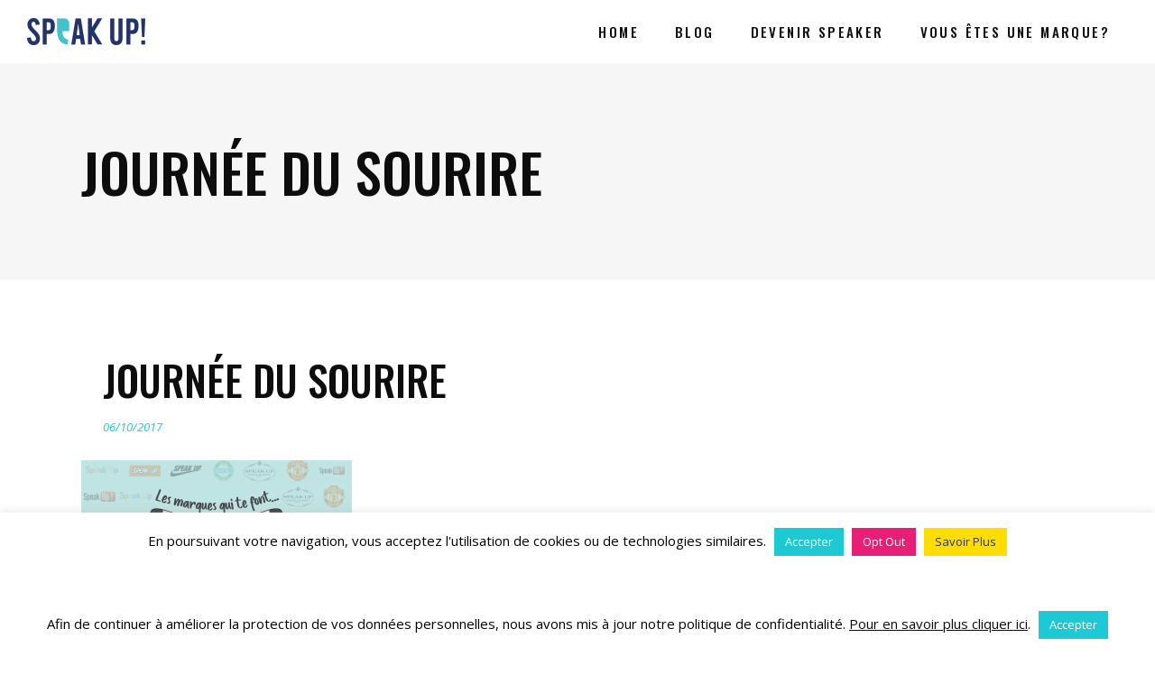

--- FILE ---
content_type: text/html; charset=UTF-8
request_url: https://speakup.mu/histoire-de-rire/speakup_sourire_blog/
body_size: 13688
content:
<!DOCTYPE html><html lang="fr-FR"><head><meta charset="UTF-8"/><link rel="stylesheet" media="print" onload="this.onload=null;this.media='all';" id="ao_optimized_gfonts" href="https://fonts.googleapis.com/css?family=Oswald%3A400%2C400i%2C500%7CMerriweather%3A400%2C400i%2C500%7COpen+Sans%3A400%2C400i%2C500%7CMerriweather+Sans%3A400%2C400i%2C500&amp;display=swap"><link rel="profile" href="http://gmpg.org/xfn/11"/><meta name="viewport" content="width=device-width,initial-scale=1,user-scalable=yes"><meta name='robots' content='index, follow, max-image-preview:large, max-snippet:-1, max-video-preview:-1' /><style>img:is([sizes="auto" i],[sizes^="auto," i]){contain-intrinsic-size:3000px 1500px}</style><link media="all" href="https://speakup.mu/wp-content/cache/autoptimize/css/autoptimize_37fedc3f2f630a53d99b2cb371e5ee4a.css" rel="stylesheet"><title>Journée du Sourire - SPEAK UP!</title><link rel="canonical" href="https://speakup.mu/histoire-de-rire/speakup_sourire_blog/" /><meta property="og:locale" content="fr_FR" /><meta property="og:type" content="article" /><meta property="og:title" content="Journée du Sourire - SPEAK UP!" /><meta property="og:url" content="https://speakup.mu/histoire-de-rire/speakup_sourire_blog/" /><meta property="og:site_name" content="SPEAK UP!" /><meta property="article:modified_time" content="2017-10-06T08:09:51+00:00" /><meta property="og:image" content="https://speakup.mu/histoire-de-rire/speakup_sourire_blog" /><meta property="og:image:width" content="1200" /><meta property="og:image:height" content="628" /><meta property="og:image:type" content="image/png" /><meta name="twitter:card" content="summary_large_image" /> <script type="application/ld+json" class="yoast-schema-graph">{"@context":"https://schema.org","@graph":[{"@type":"WebPage","@id":"https://speakup.mu/histoire-de-rire/speakup_sourire_blog/","url":"https://speakup.mu/histoire-de-rire/speakup_sourire_blog/","name":"Journée du Sourire - SPEAK UP!","isPartOf":{"@id":"https://speakup.mu/#website"},"primaryImageOfPage":{"@id":"https://speakup.mu/histoire-de-rire/speakup_sourire_blog/#primaryimage"},"image":{"@id":"https://speakup.mu/histoire-de-rire/speakup_sourire_blog/#primaryimage"},"thumbnailUrl":"https://speakup.mu/wp-content/uploads/2017/10/Speakup_Sourire_Blog.png","datePublished":"2017-10-06T07:58:27+00:00","dateModified":"2017-10-06T08:09:51+00:00","breadcrumb":{"@id":"https://speakup.mu/histoire-de-rire/speakup_sourire_blog/#breadcrumb"},"inLanguage":"fr-FR","potentialAction":[{"@type":"ReadAction","target":["https://speakup.mu/histoire-de-rire/speakup_sourire_blog/"]}]},{"@type":"ImageObject","inLanguage":"fr-FR","@id":"https://speakup.mu/histoire-de-rire/speakup_sourire_blog/#primaryimage","url":"https://speakup.mu/wp-content/uploads/2017/10/Speakup_Sourire_Blog.png","contentUrl":"https://speakup.mu/wp-content/uploads/2017/10/Speakup_Sourire_Blog.png","width":1200,"height":628},{"@type":"BreadcrumbList","@id":"https://speakup.mu/histoire-de-rire/speakup_sourire_blog/#breadcrumb","itemListElement":[{"@type":"ListItem","position":1,"name":"Home","item":"https://speakup.mu/"},{"@type":"ListItem","position":2,"name":"Histoire de rire un peu !","item":"https://speakup.mu/histoire-de-rire/"},{"@type":"ListItem","position":3,"name":"Journée du Sourire"}]},{"@type":"WebSite","@id":"https://speakup.mu/#website","url":"https://speakup.mu/","name":"SPEAK UP!","description":"","potentialAction":[{"@type":"SearchAction","target":{"@type":"EntryPoint","urlTemplate":"https://speakup.mu/?s={search_term_string}"},"query-input":{"@type":"PropertyValueSpecification","valueRequired":true,"valueName":"search_term_string"}}],"inLanguage":"fr-FR"}]}</script> <link href='https://fonts.gstatic.com' crossorigin='anonymous' rel='preconnect' /><link rel="alternate" type="application/rss+xml" title="SPEAK UP! &raquo; Flux" href="https://speakup.mu/feed/" /><link rel="alternate" type="application/rss+xml" title="SPEAK UP! &raquo; Flux des commentaires" href="https://speakup.mu/comments/feed/" /><link rel="alternate" type="application/rss+xml" title="SPEAK UP! &raquo; Journée du Sourire Flux des commentaires" href="https://speakup.mu/histoire-de-rire/speakup_sourire_blog/feed/" /><style>.lazyload,.lazyloading{max-width:100%}</style> <script type="text/javascript">window._wpemojiSettings={"baseUrl":"https:\/\/s.w.org\/images\/core\/emoji\/15.0.3\/72x72\/","ext":".png","svgUrl":"https:\/\/s.w.org\/images\/core\/emoji\/15.0.3\/svg\/","svgExt":".svg","source":{"concatemoji":"https:\/\/speakup.mu\/wp-includes\/js\/wp-emoji-release.min.js?ver=6.7.4"}};
/*! This file is auto-generated */
!function(i,n){var o,s,e;function c(e){try{var t={supportTests:e,timestamp:(new Date).valueOf()};sessionStorage.setItem(o,JSON.stringify(t))}catch(e){}}function p(e,t,n){e.clearRect(0,0,e.canvas.width,e.canvas.height),e.fillText(t,0,0);var t=new Uint32Array(e.getImageData(0,0,e.canvas.width,e.canvas.height).data),r=(e.clearRect(0,0,e.canvas.width,e.canvas.height),e.fillText(n,0,0),new Uint32Array(e.getImageData(0,0,e.canvas.width,e.canvas.height).data));return t.every(function(e,t){return e===r[t]})}function u(e,t,n){switch(t){case"flag":return n(e,"\ud83c\udff3\ufe0f\u200d\u26a7\ufe0f","\ud83c\udff3\ufe0f\u200b\u26a7\ufe0f")?!1:!n(e,"\ud83c\uddfa\ud83c\uddf3","\ud83c\uddfa\u200b\ud83c\uddf3")&&!n(e,"\ud83c\udff4\udb40\udc67\udb40\udc62\udb40\udc65\udb40\udc6e\udb40\udc67\udb40\udc7f","\ud83c\udff4\u200b\udb40\udc67\u200b\udb40\udc62\u200b\udb40\udc65\u200b\udb40\udc6e\u200b\udb40\udc67\u200b\udb40\udc7f");case"emoji":return!n(e,"\ud83d\udc26\u200d\u2b1b","\ud83d\udc26\u200b\u2b1b")}return!1}function f(e,t,n){var r="undefined"!=typeof WorkerGlobalScope&&self instanceof WorkerGlobalScope?new OffscreenCanvas(300,150):i.createElement("canvas"),a=r.getContext("2d",{willReadFrequently:!0}),o=(a.textBaseline="top",a.font="600 32px Arial",{});return e.forEach(function(e){o[e]=t(a,e,n)}),o}function t(e){var t=i.createElement("script");t.src=e,t.defer=!0,i.head.appendChild(t)}"undefined"!=typeof Promise&&(o="wpEmojiSettingsSupports",s=["flag","emoji"],n.supports={everything:!0,everythingExceptFlag:!0},e=new Promise(function(e){i.addEventListener("DOMContentLoaded",e,{once:!0})}),new Promise(function(t){var n=function(){try{var e=JSON.parse(sessionStorage.getItem(o));if("object"==typeof e&&"number"==typeof e.timestamp&&(new Date).valueOf()<e.timestamp+604800&&"object"==typeof e.supportTests)return e.supportTests}catch(e){}return null}();if(!n){if("undefined"!=typeof Worker&&"undefined"!=typeof OffscreenCanvas&&"undefined"!=typeof URL&&URL.createObjectURL&&"undefined"!=typeof Blob)try{var e="postMessage("+f.toString()+"("+[JSON.stringify(s),u.toString(),p.toString()].join(",")+"));",r=new Blob([e],{type:"text/javascript"}),a=new Worker(URL.createObjectURL(r),{name:"wpTestEmojiSupports"});return void(a.onmessage=function(e){c(n=e.data),a.terminate(),t(n)})}catch(e){}c(n=f(s,u,p))}t(n)}).then(function(e){for(var t in e)n.supports[t]=e[t],n.supports.everything=n.supports.everything&&n.supports[t],"flag"!==t&&(n.supports.everythingExceptFlag=n.supports.everythingExceptFlag&&n.supports[t]);n.supports.everythingExceptFlag=n.supports.everythingExceptFlag&&!n.supports.flag,n.DOMReady=!1,n.readyCallback=function(){n.DOMReady=!0}}).then(function(){return e}).then(function(){var e;n.supports.everything||(n.readyCallback(),(e=n.source||{}).concatemoji?t(e.concatemoji):e.wpemoji&&e.twemoji&&(t(e.twemoji),t(e.wpemoji)))}))}((window,document),window._wpemojiSettings);</script> <style id='wp-emoji-styles-inline-css' type='text/css'>img.wp-smiley,img.emoji{display:inline !important;border:none !important;box-shadow:none !important;height:1em !important;width:1em !important;margin:0 .07em !important;vertical-align:-.1em !important;background:0 0 !important;padding:0 !important}</style><style id='classic-theme-styles-inline-css' type='text/css'>/*! This file is auto-generated */
.wp-block-button__link{color:#fff;background-color:#32373c;border-radius:9999px;box-shadow:none;text-decoration:none;padding:calc(.667em + 2px) calc(1.333em + 2px);font-size:1.125em}.wp-block-file__button{background:#32373c;color:#fff;text-decoration:none}</style><style id='global-styles-inline-css' type='text/css'>:root{--wp--preset--aspect-ratio--square:1;--wp--preset--aspect-ratio--4-3:4/3;--wp--preset--aspect-ratio--3-4:3/4;--wp--preset--aspect-ratio--3-2:3/2;--wp--preset--aspect-ratio--2-3:2/3;--wp--preset--aspect-ratio--16-9:16/9;--wp--preset--aspect-ratio--9-16:9/16;--wp--preset--color--black:#000;--wp--preset--color--cyan-bluish-gray:#abb8c3;--wp--preset--color--white:#fff;--wp--preset--color--pale-pink:#f78da7;--wp--preset--color--vivid-red:#cf2e2e;--wp--preset--color--luminous-vivid-orange:#ff6900;--wp--preset--color--luminous-vivid-amber:#fcb900;--wp--preset--color--light-green-cyan:#7bdcb5;--wp--preset--color--vivid-green-cyan:#00d084;--wp--preset--color--pale-cyan-blue:#8ed1fc;--wp--preset--color--vivid-cyan-blue:#0693e3;--wp--preset--color--vivid-purple:#9b51e0;--wp--preset--gradient--vivid-cyan-blue-to-vivid-purple:linear-gradient(135deg,rgba(6,147,227,1) 0%,#9b51e0 100%);--wp--preset--gradient--light-green-cyan-to-vivid-green-cyan:linear-gradient(135deg,#7adcb4 0%,#00d082 100%);--wp--preset--gradient--luminous-vivid-amber-to-luminous-vivid-orange:linear-gradient(135deg,rgba(252,185,0,1) 0%,rgba(255,105,0,1) 100%);--wp--preset--gradient--luminous-vivid-orange-to-vivid-red:linear-gradient(135deg,rgba(255,105,0,1) 0%,#cf2e2e 100%);--wp--preset--gradient--very-light-gray-to-cyan-bluish-gray:linear-gradient(135deg,#eee 0%,#a9b8c3 100%);--wp--preset--gradient--cool-to-warm-spectrum:linear-gradient(135deg,#4aeadc 0%,#9778d1 20%,#cf2aba 40%,#ee2c82 60%,#fb6962 80%,#fef84c 100%);--wp--preset--gradient--blush-light-purple:linear-gradient(135deg,#ffceec 0%,#9896f0 100%);--wp--preset--gradient--blush-bordeaux:linear-gradient(135deg,#fecda5 0%,#fe2d2d 50%,#6b003e 100%);--wp--preset--gradient--luminous-dusk:linear-gradient(135deg,#ffcb70 0%,#c751c0 50%,#4158d0 100%);--wp--preset--gradient--pale-ocean:linear-gradient(135deg,#fff5cb 0%,#b6e3d4 50%,#33a7b5 100%);--wp--preset--gradient--electric-grass:linear-gradient(135deg,#caf880 0%,#71ce7e 100%);--wp--preset--gradient--midnight:linear-gradient(135deg,#020381 0%,#2874fc 100%);--wp--preset--font-size--small:13px;--wp--preset--font-size--medium:20px;--wp--preset--font-size--large:36px;--wp--preset--font-size--x-large:42px;--wp--preset--spacing--20:.44rem;--wp--preset--spacing--30:.67rem;--wp--preset--spacing--40:1rem;--wp--preset--spacing--50:1.5rem;--wp--preset--spacing--60:2.25rem;--wp--preset--spacing--70:3.38rem;--wp--preset--spacing--80:5.06rem;--wp--preset--shadow--natural:6px 6px 9px rgba(0,0,0,.2);--wp--preset--shadow--deep:12px 12px 50px rgba(0,0,0,.4);--wp--preset--shadow--sharp:6px 6px 0px rgba(0,0,0,.2);--wp--preset--shadow--outlined:6px 6px 0px -3px rgba(255,255,255,1),6px 6px rgba(0,0,0,1);--wp--preset--shadow--crisp:6px 6px 0px rgba(0,0,0,1)}:where(.is-layout-flex){gap:.5em}:where(.is-layout-grid){gap:.5em}body .is-layout-flex{display:flex}.is-layout-flex{flex-wrap:wrap;align-items:center}.is-layout-flex>:is(*,div){margin:0}body .is-layout-grid{display:grid}.is-layout-grid>:is(*,div){margin:0}:where(.wp-block-columns.is-layout-flex){gap:2em}:where(.wp-block-columns.is-layout-grid){gap:2em}:where(.wp-block-post-template.is-layout-flex){gap:1.25em}:where(.wp-block-post-template.is-layout-grid){gap:1.25em}.has-black-color{color:var(--wp--preset--color--black) !important}.has-cyan-bluish-gray-color{color:var(--wp--preset--color--cyan-bluish-gray) !important}.has-white-color{color:var(--wp--preset--color--white) !important}.has-pale-pink-color{color:var(--wp--preset--color--pale-pink) !important}.has-vivid-red-color{color:var(--wp--preset--color--vivid-red) !important}.has-luminous-vivid-orange-color{color:var(--wp--preset--color--luminous-vivid-orange) !important}.has-luminous-vivid-amber-color{color:var(--wp--preset--color--luminous-vivid-amber) !important}.has-light-green-cyan-color{color:var(--wp--preset--color--light-green-cyan) !important}.has-vivid-green-cyan-color{color:var(--wp--preset--color--vivid-green-cyan) !important}.has-pale-cyan-blue-color{color:var(--wp--preset--color--pale-cyan-blue) !important}.has-vivid-cyan-blue-color{color:var(--wp--preset--color--vivid-cyan-blue) !important}.has-vivid-purple-color{color:var(--wp--preset--color--vivid-purple) !important}.has-black-background-color{background-color:var(--wp--preset--color--black) !important}.has-cyan-bluish-gray-background-color{background-color:var(--wp--preset--color--cyan-bluish-gray) !important}.has-white-background-color{background-color:var(--wp--preset--color--white) !important}.has-pale-pink-background-color{background-color:var(--wp--preset--color--pale-pink) !important}.has-vivid-red-background-color{background-color:var(--wp--preset--color--vivid-red) !important}.has-luminous-vivid-orange-background-color{background-color:var(--wp--preset--color--luminous-vivid-orange) !important}.has-luminous-vivid-amber-background-color{background-color:var(--wp--preset--color--luminous-vivid-amber) !important}.has-light-green-cyan-background-color{background-color:var(--wp--preset--color--light-green-cyan) !important}.has-vivid-green-cyan-background-color{background-color:var(--wp--preset--color--vivid-green-cyan) !important}.has-pale-cyan-blue-background-color{background-color:var(--wp--preset--color--pale-cyan-blue) !important}.has-vivid-cyan-blue-background-color{background-color:var(--wp--preset--color--vivid-cyan-blue) !important}.has-vivid-purple-background-color{background-color:var(--wp--preset--color--vivid-purple) !important}.has-black-border-color{border-color:var(--wp--preset--color--black) !important}.has-cyan-bluish-gray-border-color{border-color:var(--wp--preset--color--cyan-bluish-gray) !important}.has-white-border-color{border-color:var(--wp--preset--color--white) !important}.has-pale-pink-border-color{border-color:var(--wp--preset--color--pale-pink) !important}.has-vivid-red-border-color{border-color:var(--wp--preset--color--vivid-red) !important}.has-luminous-vivid-orange-border-color{border-color:var(--wp--preset--color--luminous-vivid-orange) !important}.has-luminous-vivid-amber-border-color{border-color:var(--wp--preset--color--luminous-vivid-amber) !important}.has-light-green-cyan-border-color{border-color:var(--wp--preset--color--light-green-cyan) !important}.has-vivid-green-cyan-border-color{border-color:var(--wp--preset--color--vivid-green-cyan) !important}.has-pale-cyan-blue-border-color{border-color:var(--wp--preset--color--pale-cyan-blue) !important}.has-vivid-cyan-blue-border-color{border-color:var(--wp--preset--color--vivid-cyan-blue) !important}.has-vivid-purple-border-color{border-color:var(--wp--preset--color--vivid-purple) !important}.has-vivid-cyan-blue-to-vivid-purple-gradient-background{background:var(--wp--preset--gradient--vivid-cyan-blue-to-vivid-purple) !important}.has-light-green-cyan-to-vivid-green-cyan-gradient-background{background:var(--wp--preset--gradient--light-green-cyan-to-vivid-green-cyan) !important}.has-luminous-vivid-amber-to-luminous-vivid-orange-gradient-background{background:var(--wp--preset--gradient--luminous-vivid-amber-to-luminous-vivid-orange) !important}.has-luminous-vivid-orange-to-vivid-red-gradient-background{background:var(--wp--preset--gradient--luminous-vivid-orange-to-vivid-red) !important}.has-very-light-gray-to-cyan-bluish-gray-gradient-background{background:var(--wp--preset--gradient--very-light-gray-to-cyan-bluish-gray) !important}.has-cool-to-warm-spectrum-gradient-background{background:var(--wp--preset--gradient--cool-to-warm-spectrum) !important}.has-blush-light-purple-gradient-background{background:var(--wp--preset--gradient--blush-light-purple) !important}.has-blush-bordeaux-gradient-background{background:var(--wp--preset--gradient--blush-bordeaux) !important}.has-luminous-dusk-gradient-background{background:var(--wp--preset--gradient--luminous-dusk) !important}.has-pale-ocean-gradient-background{background:var(--wp--preset--gradient--pale-ocean) !important}.has-electric-grass-gradient-background{background:var(--wp--preset--gradient--electric-grass) !important}.has-midnight-gradient-background{background:var(--wp--preset--gradient--midnight) !important}.has-small-font-size{font-size:var(--wp--preset--font-size--small) !important}.has-medium-font-size{font-size:var(--wp--preset--font-size--medium) !important}.has-large-font-size{font-size:var(--wp--preset--font-size--large) !important}.has-x-large-font-size{font-size:var(--wp--preset--font-size--x-large) !important}:where(.wp-block-post-template.is-layout-flex){gap:1.25em}:where(.wp-block-post-template.is-layout-grid){gap:1.25em}:where(.wp-block-columns.is-layout-flex){gap:2em}:where(.wp-block-columns.is-layout-grid){gap:2em}:root :where(.wp-block-pullquote){font-size:1.5em;line-height:1.6}</style><style id='rs-plugin-settings-inline-css' type='text/css'></style> <script type="text/javascript" src="https://speakup.mu/wp-includes/js/jquery/jquery.min.js?ver=3.7.1" id="jquery-core-js"></script> <script type="text/javascript" defer='defer' src="https://speakup.mu/wp-includes/js/jquery/jquery-migrate.min.js?ver=3.4.1" id="jquery-migrate-js"></script> <script type="text/javascript" id="cookie-law-info-js-extra">var Cli_Data={"nn_cookie_ids":[],"cookielist":[],"non_necessary_cookies":[],"ccpaEnabled":"","ccpaRegionBased":"","ccpaBarEnabled":"","strictlyEnabled":["necessary","obligatoire"],"ccpaType":"gdpr","js_blocking":"","custom_integration":"","triggerDomRefresh":"","secure_cookies":""};var cli_cookiebar_settings={"animate_speed_hide":"500","animate_speed_show":"500","background":"#fff","border":"#1dcad3","border_on":"","button_1_button_colour":"#1dcad3","button_1_button_hover":"#17a2a9","button_1_link_colour":"#fff","button_1_as_button":"1","button_1_new_win":"","button_2_button_colour":"#ffdd00","button_2_button_hover":"#ccb100","button_2_link_colour":"#23356e","button_2_as_button":"1","button_2_hidebar":"1","button_3_button_colour":"#e81f76","button_3_button_hover":"#ba195e","button_3_link_colour":"#fff","button_3_as_button":"1","button_3_new_win":"","button_4_button_colour":"#000","button_4_button_hover":"#000000","button_4_link_colour":"#fff","button_4_as_button":"1","button_7_button_colour":"#61a229","button_7_button_hover":"#4e8221","button_7_link_colour":"#fff","button_7_as_button":"1","button_7_new_win":"","font_family":"inherit","header_fix":"","notify_animate_hide":"1","notify_animate_show":"","notify_div_id":"#cookie-law-info-bar","notify_position_horizontal":"right","notify_position_vertical":"bottom","scroll_close":"","scroll_close_reload":"","accept_close_reload":"","reject_close_reload":"","showagain_tab":"","showagain_background":"#fff","showagain_border":"#000","showagain_div_id":"#cookie-law-info-again","showagain_x_position":"100px","text":"#000","show_once_yn":"","show_once":"10000","logging_on":"","as_popup":"","popup_overlay":"1","bar_heading_text":"","cookie_bar_as":"banner","popup_showagain_position":"bottom-right","widget_position":"left"};var log_object={"ajax_url":"https:\/\/speakup.mu\/wp-admin\/admin-ajax.php"};</script> <script type="text/javascript" defer='defer' src="https://speakup.mu/wp-content/cache/autoptimize/js/autoptimize_single_c5592a6fda4d0b779f56db2d5ddac010.js?ver=3.3.9" id="cookie-law-info-js"></script> <link rel="https://api.w.org/" href="https://speakup.mu/wp-json/" /><link rel="alternate" title="JSON" type="application/json" href="https://speakup.mu/wp-json/wp/v2/media/1003" /><link rel="EditURI" type="application/rsd+xml" title="RSD" href="https://speakup.mu/xmlrpc.php?rsd" /><meta name="generator" content="WordPress 6.7.4" /><link rel='shortlink' href='https://speakup.mu/?p=1003' /><link rel="alternate" title="oEmbed (JSON)" type="application/json+oembed" href="https://speakup.mu/wp-json/oembed/1.0/embed?url=https%3A%2F%2Fspeakup.mu%2Fhistoire-de-rire%2Fspeakup_sourire_blog%2F" /><link rel="alternate" title="oEmbed (XML)" type="text/xml+oembed" href="https://speakup.mu/wp-json/oembed/1.0/embed?url=https%3A%2F%2Fspeakup.mu%2Fhistoire-de-rire%2Fspeakup_sourire_blog%2F&#038;format=xml" /> <script defer src="https://code.jquery.com/jquery-2.2.4.min.js" integrity="sha256-BbhdlvQf/xTY9gja0Dq3HiwQF8LaCRTXxZKRutelT44=" crossorigin="anonymous"></script> <script>document.documentElement.className=document.documentElement.className.replace('no-js','js');</script> <style>.no-js img.lazyload{display:none}figure.wp-block-image img.lazyloading{min-width:150px}.lazyload,.lazyloading{--smush-placeholder-width:100px;--smush-placeholder-aspect-ratio:1/1;width:var(--smush-image-width,var(--smush-placeholder-width)) !important;aspect-ratio:var(--smush-image-aspect-ratio,var(--smush-placeholder-aspect-ratio)) !important}.lazyload,.lazyloading{opacity:0}.lazyloaded{opacity:1;transition:opacity .4s;transition-delay:0ms}</style><link rel="preconnect" href="//code.tidio.co"><meta name="generator" content="Powered by WPBakery Page Builder - drag and drop page builder for WordPress."/><meta name="generator" content="Powered by Slider Revolution 6.1.8 - responsive, Mobile-Friendly Slider Plugin for WordPress with comfortable drag and drop interface." /><link rel="icon" href="https://speakup.mu/wp-content/uploads/2018/09/cropped-icon_teal_512px-32x32.png" sizes="32x32" /><link rel="icon" href="https://speakup.mu/wp-content/uploads/2018/09/cropped-icon_teal_512px-192x192.png" sizes="192x192" /><link rel="apple-touch-icon" href="https://speakup.mu/wp-content/uploads/2018/09/cropped-icon_teal_512px-180x180.png" /><meta name="msapplication-TileImage" content="https://speakup.mu/wp-content/uploads/2018/09/cropped-icon_teal_512px-270x270.png" /><style type="text/css" id="wp-custom-css">body{font-family:'Open Sans',sans-serif;color:#000}.h4h2,.h4h2 h2,.h4h3 h3{color:#0d0d0d;font-family:Oswald,sans-serif;font-weight:500;line-height:1.3em;text-transform:uppercase;font-size:25px}.h5h3{font-family:Oswald,sans-serif;font-weight:500;line-height:1.3em;text-transform:uppercase;font-size:17px;letter-spacing:.08em}h3.dynamic,h2.dynamic_h2{font-size:25px}.vc_tta-accordion .vc_tta-panel-heading h3{font-size:25px}.xtranslator{align-items:center;justify-content:center}.xtranslator a{color:#fff;padding:5px 0 5px 8px}</style><noscript><style>.wpb_animate_when_almost_visible{opacity:1}</style></noscript>  <script defer src="https://www.googletagmanager.com/gtag/js?id=UA-75709231-1"></script> <script>window.dataLayer=window.dataLayer||[];function gtag(){dataLayer.push(arguments);}
gtag('js',new Date());gtag('config','UA-75709231-1');</script> </head><body class="attachment attachment-template-default single single-attachment postid-1003 attachmentid-1003 attachment-png edgt-core-1.0 pxlz child-child-ver-1.0.0 pxlz-ver-1.1 edgtf-grid-1300 edgtf-sticky-header-on-scroll-down-up edgtf-dropdown-animate-height edgtf-header-standard edgtf-menu-area-shadow-disable edgtf-menu-area-in-grid-shadow-disable edgtf-menu-area-border-disable edgtf-menu-area-in-grid-border-disable edgtf-logo-area-border-disable edgtf-logo-area-in-grid-border-disable edgtf-header-vertical-shadow-disable edgtf-header-vertical-border-disable edgtf-default-mobile-header edgtf-sticky-up-mobile-header wpb-js-composer js-comp-ver-6.1 vc_responsive" itemscope itemtype="http://schema.org/WebPage"><div class="edgtf-wrapper"><div class="edgtf-wrapper-inner"><header class="edgtf-page-header"><div class="edgtf-menu-area edgtf-menu-right"><div class="edgtf-vertical-align-containers"><div class="edgtf-position-left"><div class="edgtf-position-left-inner"><div class="edgtf-logo-wrapper"> <a itemprop="url" href="https://speakup.mu/" style="height: 30px;"> <img itemprop="image" class="edgtf-normal-logo lazyload" data-src="https://speakup.mu/wp-content/uploads/2020/07/logo_teal_262x60.png" width="262" height="60"  alt="logo" src="[data-uri]" style="--smush-placeholder-width: 262px; --smush-placeholder-aspect-ratio: 262/60;" /> <img itemprop="image" class="edgtf-dark-logo lazyload" data-src="https://speakup.mu/wp-content/uploads/2020/07/logo_teal_262x60.png" width="262" height="60"  alt="dark logo" src="[data-uri]" style="--smush-placeholder-width: 262px; --smush-placeholder-aspect-ratio: 262/60;" /> <img itemprop="image" class="edgtf-light-logo lazyload" data-src="https://speakup.mu/wp-content/uploads/2020/07/logo_teal_white_262x60.png" width="262" height="60"  alt="light logo" src="[data-uri]" style="--smush-placeholder-width: 262px; --smush-placeholder-aspect-ratio: 262/60;" /> </a></div></div></div><div class="edgtf-position-right"><div class="edgtf-position-right-inner"><nav class="edgtf-main-menu edgtf-drop-down edgtf-default-nav"><ul id="menu-main-menu-original" class="clearfix"><li id="nav-menu-item-5031" class="menu-item menu-item-type-post_type menu-item-object-page menu-item-home  narrow"><a href="https://speakup.mu/" class=""><span class="item_outer"><span class="item_text">Home</span></span></a></li><li id="nav-menu-item-5028" class="menu-item menu-item-type-post_type menu-item-object-page current_page_parent  narrow"><a href="https://speakup.mu/blog/" class=""><span class="item_outer"><span class="item_text">Blog</span></span></a></li><li id="nav-menu-item-5030" class="menu-item menu-item-type-post_type menu-item-object-page  narrow"><a href="https://speakup.mu/devenir-speaker/" class=""><span class="item_outer"><span class="item_text">Devenir Speaker</span></span></a></li><li id="nav-menu-item-5029" class="menu-item menu-item-type-post_type menu-item-object-page  narrow"><a href="https://speakup.mu/vous-etes-une-marque/" class=""><span class="item_outer"><span class="item_text">Vous êtes une marque?</span></span></a></li></ul></nav></div></div></div></div><div class="edgtf-sticky-header"><div class="edgtf-sticky-holder"><div class=" edgtf-vertical-align-containers"><div class="edgtf-position-left"><div class="edgtf-position-left-inner"><div class="edgtf-logo-wrapper"> <a itemprop="url" href="https://speakup.mu/" style="height: 30px;"> <img itemprop="image" class="edgtf-normal-logo lazyload" data-src="https://speakup.mu/wp-content/uploads/2020/07/logo_teal_262x60.png" width="262" height="60"  alt="logo" src="[data-uri]" style="--smush-placeholder-width: 262px; --smush-placeholder-aspect-ratio: 262/60;" /> <img itemprop="image" class="edgtf-dark-logo lazyload" data-src="https://speakup.mu/wp-content/uploads/2020/07/logo_teal_262x60.png" width="262" height="60"  alt="dark logo" src="[data-uri]" style="--smush-placeholder-width: 262px; --smush-placeholder-aspect-ratio: 262/60;" /> <img itemprop="image" class="edgtf-light-logo lazyload" data-src="https://speakup.mu/wp-content/uploads/2020/07/logo_teal_white_262x60.png" width="262" height="60"  alt="light logo" src="[data-uri]" style="--smush-placeholder-width: 262px; --smush-placeholder-aspect-ratio: 262/60;" /> </a></div></div></div><div class="edgtf-position-right"><div class="edgtf-position-right-inner"><nav class="edgtf-main-menu edgtf-drop-down edgtf-sticky-nav"><ul id="menu-main-menu-original-1" class="clearfix"><li id="sticky-nav-menu-item-5031" class="menu-item menu-item-type-post_type menu-item-object-page menu-item-home  narrow"><a href="https://speakup.mu/" class=""><span class="item_outer"><span class="item_text">Home</span><span class="plus"></span></span></a></li><li id="sticky-nav-menu-item-5028" class="menu-item menu-item-type-post_type menu-item-object-page current_page_parent  narrow"><a href="https://speakup.mu/blog/" class=""><span class="item_outer"><span class="item_text">Blog</span><span class="plus"></span></span></a></li><li id="sticky-nav-menu-item-5030" class="menu-item menu-item-type-post_type menu-item-object-page  narrow"><a href="https://speakup.mu/devenir-speaker/" class=""><span class="item_outer"><span class="item_text">Devenir Speaker</span><span class="plus"></span></span></a></li><li id="sticky-nav-menu-item-5029" class="menu-item menu-item-type-post_type menu-item-object-page  narrow"><a href="https://speakup.mu/vous-etes-une-marque/" class=""><span class="item_outer"><span class="item_text">Vous êtes une marque?</span><span class="plus"></span></span></a></li></ul></nav></div></div></div></div></div></header><header class="edgtf-mobile-header"><div class="edgtf-mobile-header-inner"><div class="edgtf-mobile-header-holder"><div class="edgtf-grid"><div class="edgtf-vertical-align-containers"><div class="edgtf-vertical-align-containers"><div class="edgtf-mobile-menu-opener"> <a href="javascript:void(0)"> <span class="edgtf-mobile-menu-icon"> <span aria-hidden="true" class="edgtf-icon-font-elegant icon_menu " ></span> </span> </a></div><div class="edgtf-position-center"><div class="edgtf-position-center-inner"><div class="edgtf-mobile-logo-wrapper"> <a itemprop="url" href="https://speakup.mu/" style="height: 30px"> <img itemprop="image" data-src="https://speakup.mu/wp-content/uploads/2020/07/logo_teal_262x60.png" width="262" height="60"  alt="Mobile Logo" src="[data-uri]" class="lazyload" style="--smush-placeholder-width: 262px; --smush-placeholder-aspect-ratio: 262/60;" /> </a></div></div></div><div class="edgtf-position-right"><div class="edgtf-position-right-inner"></div></div></div></div></div></div><nav class="edgtf-mobile-nav"><div class="edgtf-grid"><ul id="menu-main-menu-original-2" class=""><li id="mobile-menu-item-5031" class="menu-item menu-item-type-post_type menu-item-object-page menu-item-home "><a href="https://speakup.mu/" class=""><span>Home</span></a></li><li id="mobile-menu-item-5028" class="menu-item menu-item-type-post_type menu-item-object-page current_page_parent "><a href="https://speakup.mu/blog/" class=""><span>Blog</span></a></li><li id="mobile-menu-item-5030" class="menu-item menu-item-type-post_type menu-item-object-page "><a href="https://speakup.mu/devenir-speaker/" class=""><span>Devenir Speaker</span></a></li><li id="mobile-menu-item-5029" class="menu-item menu-item-type-post_type menu-item-object-page "><a href="https://speakup.mu/vous-etes-une-marque/" class=""><span>Vous êtes une marque?</span></a></li></ul></div></nav></div></header> <a id='edgtf-back-to-top' href='#'> <span class="edgtf-icon-stack"> <span aria-hidden="true" class="edgtf-icon-font-elegant arrow_up  "></span> </span> <span class="edgtf-icon-stack edgtf-icon-stack-hover"> <span aria-hidden="true" class="edgtf-icon-font-elegant arrow_up  "></span> </span> </a><div class="edgtf-content" ><div class="edgtf-content-inner"><div class="edgtf-title-holder edgtf-standard-type" style="height: 240px" data-height="240"><div class="edgtf-title-wrapper" style="height: 240px"><div class="edgtf-title-inner"><div class="edgtf-grid"><h1 class="edgtf-page-title entry-title" >Journée du Sourire</h1></div></div></div></div><div class="edgtf-container"><div class="edgtf-container-inner clearfix"><div class="edgtf-grid-row  edgtf-grid-large-gutter"><div class="edgtf-page-content-holder edgtf-grid-col-12"><div class="edgtf-blog-holder edgtf-blog-single edgtf-blog-single-standard"><article id="post-1003" class="post-1003 attachment type-attachment status-inherit hentry"><div class="edgtf-post-content"><div class="edgtf-post-heading"><div class="edgtf-post-info-category"></div></div><div class="edgtf-post-text"><div class="edgtf-post-text-inner"><div class="edgtf-post-text-main"><h2 itemprop="name" class="entry-title edgtf-post-title "> Journée du Sourire</h2><div itemprop="dateCreated" class="edgtf-post-info-date entry-date published updated"> <a itemprop="url" href="https://speakup.mu/2017/10/"> 06/10/2017 </a><meta itemprop="interactionCount" content="UserComments: 0"/></div><p class="attachment"><a href='https://speakup.mu/wp-content/uploads/2017/10/Speakup_Sourire_Blog.png'><img decoding="async" width="300" height="157" data-src="https://speakup.mu/wp-content/uploads/2017/10/Speakup_Sourire_Blog-300x157.png" class="attachment-medium size-medium lazyload" alt="" data-srcset="https://speakup.mu/wp-content/uploads/2017/10/Speakup_Sourire_Blog-300x157.png 300w, https://speakup.mu/wp-content/uploads/2017/10/Speakup_Sourire_Blog-1024x536.png 1024w, https://speakup.mu/wp-content/uploads/2017/10/Speakup_Sourire_Blog-768x402.png 768w, https://speakup.mu/wp-content/uploads/2017/10/Speakup_Sourire_Blog-20x10.png 20w, https://speakup.mu/wp-content/uploads/2017/10/Speakup_Sourire_Blog.png 1200w" data-sizes="(max-width: 300px) 100vw, 300px" src="[data-uri]" style="--smush-placeholder-width: 300px; --smush-placeholder-aspect-ratio: 300/157;" /></a></p></div><div class="edgtf-post-info-single clearfix"><div class="edgtf-post-info-single-left"></div><div class="edgtf-post-info-single-right"><div class="edgtf-blog-share"></div></div></div></div></div></div></article><div class="edgtf-blog-single-navigation"><div class="edgtf-blog-single-navigation-inner clearfix"></div></div></div></div></div></div></div></div></div><footer class="edgtf-page-footer"><div class="edgtf-footer-top-holder"><div class="edgtf-footer-top-inner edgtf-grid"><div class="edgtf-grid-row edgtf-footer-top-alignment-left"><div class="edgtf-column-content edgtf-grid-col-3"><div id="fbw_id-2" class="widget edgtf-footer-column-1 widget_fbw_id"><div class="edgtf-widget-title-holder"><p class="edgtf-widget-title h5h3">Retrouvez-nous sur Facebook</p></div><div class="fb_loader" style="text-align: center !important;"><img data-src="https://speakup.mu/wp-content/plugins/facebook-pagelike-widget/loader.gif" alt="Facebook Pagelike Widget" src="[data-uri]" class="lazyload" style="--smush-placeholder-width: 100px; --smush-placeholder-aspect-ratio: 100/100;" /></div><div id="fb-root"></div><div class="fb-page" data-href="https://www.facebook.com/speakupmaurice/" data-width="300" data-height="300" data-small-header="false" data-adapt-container-width="true" data-hide-cover="true" data-show-facepile="false" hide_cta="false" data-tabs="timeline" data-lazy="false"></div></div></div><div class="edgtf-column-content edgtf-grid-col-3"><div id="text-4" class="widget edgtf-footer-column-2 widget_text"><div class="edgtf-widget-title-holder"><p class="edgtf-widget-title h5h3">Qui sommes nous?</p></div><div class="textwidget"><p><span style="color: #fff; font-size: 15px; line-height: 21px;">L’initiative SPEAK UP! a été insufflée par une entreprise Réunio-Mauricienne appelée M&amp;CO qui regroupent des spécialistes du milieu du marketing, des études et de la communication.</span></p><p><a style="color: #fff; font-size: 15px; line-height: 21px;" href="https://www.mandco.mu" target="_blank">+ Plus d&rsquo;infos</a></p><div class="vc_empty_space"   style="height: 26px"><span class="vc_empty_space_inner"></span></div></div></div> <a class="edgtf-social-icon-widget-holder edgtf-icon-has-hover" data-hover-color="#ffef3c" style="color: #fff;;font-size: 32px;margin: 5px 5px 0 0;" href="https://www.facebook.com/speakupmaurice/" target="_blank"> <span class="edgtf-social-icon-widget  social_facebook_circle    "></span> </a> <a class="edgtf-social-icon-widget-holder edgtf-icon-has-hover" data-hover-color="#ffef3c" style="color: #fff;;font-size: 32px;margin: 5px 0 0 0;" href="https://www.instagram.com/speakupmoris/" target="_blank"> <span class="edgtf-social-icon-widget  social_instagram_circle    "></span> </a></div><div class="edgtf-column-content edgtf-grid-col-3"><div id="nav_menu-2" class="widget edgtf-footer-column-3 widget_nav_menu"><div class="edgtf-widget-title-holder"><p class="edgtf-widget-title h5h3">Besoin d’aide?</p></div><div class="menu-footer-container"><ul id="menu-footer" class="menu"><li id="menu-item-5032" class="menu-item menu-item-type-post_type menu-item-object-page menu-item-5032"><a href="https://speakup.mu/politique-confidentialite/">Politique de confidentialité</a></li><li id="menu-item-5033" class="menu-item menu-item-type-post_type menu-item-object-page menu-item-5033"><a href="https://speakup.mu/conditions-generales/">Conditions générales</a></li><li id="menu-item-5526" class="menu-item menu-item-type-post_type menu-item-object-page menu-item-5526"><a href="https://speakup.mu/rgpd-cest-quoi/">RGPD, c’est quoi ?</a></li><li id="menu-item-5525" class="menu-item menu-item-type-post_type menu-item-object-page menu-item-5525"><a href="https://speakup.mu/politique-de-cookies/">Politique Concernant les Cookies</a></li><li id="menu-item-5036" class="menu-item menu-item-type-post_type menu-item-object-page menu-item-5036"><a href="https://speakup.mu/manifesto/">Manifesto</a></li><li id="menu-item-5035" class="menu-item menu-item-type-post_type menu-item-object-page menu-item-5035"><a href="https://speakup.mu/devenir-speaker/">Devenir Speaker</a></li><li id="menu-item-5034" class="menu-item menu-item-type-post_type menu-item-object-page menu-item-5034"><a href="https://speakup.mu/vous-etes-une-marque/">Vous êtes une marque?</a></li></ul></div></div></div><div class="edgtf-column-content edgtf-grid-col-3"><div id="text-5" class="widget edgtf-footer-column-4 widget_text"><div class="edgtf-widget-title-holder"><p class="edgtf-widget-title h5h3">Contactez nous</p></div><div class="textwidget"><p><span style="color: #fff; font-size: 15px; line-height: 21px;">125 Route Ménagerie<br /> Cassis &#8211; Mauritius<br /> T. <a style="color: #fff;" href="tel:002302083200">+230 208 32 00</a></span><br /> <a style="color: #fff; font-size: 15px; line-height: 21px;" href="mailto:hello@speakup.mu">hello@speakup.mu</a></p></div></div><div id="text-12" class="widget edgtf-footer-column-4 widget_text"><div class="textwidget"><div class="vc_empty_space"   style="height: 97px"><span class="vc_empty_space_inner"></span></div><p><span style="color: #fff; font-size: 15px; line-height: 21px;">copyright © 2018 M&amp;CO</span></p></div></div></div></div></div></div></footer></div></div><div id="cookie-law-info-bar" data-nosnippet="true"><span>En poursuivant votre navigation, vous acceptez l'utilisation de cookies ou de technologies similaires. <a role='button' data-cli_action="accept" id="cookie_action_close_header" class="medium cli-plugin-button cli-plugin-main-button cookie_action_close_header cli_action_button wt-cli-accept-btn">Accepter</a> <a role='button' id="cookie_action_close_header_reject" class="medium cli-plugin-button cli-plugin-main-button cookie_action_close_header_reject cli_action_button wt-cli-reject-btn" data-cli_action="reject">Opt Out</a> <a href="https://speakup.mu/politique-de-cookies/" id="CONSTANT_OPEN_URL" target="_blank" class="medium cli-plugin-button cli-plugin-main-link">Savoir Plus</a><br /> </br><br /> Afin de continuer à améliorer la protection de vos données personnelles, nous avons mis à jour notre politique de confidentialité. <a href="https://speakup.mu/politique-confidentialite/" target="_self">Pour en savoir plus cliquer ici</a>. <a role='button' data-cli_action="accept" id="cookie_action_close_header" class="medium cli-plugin-button cli-plugin-main-button cookie_action_close_header cli_action_button wt-cli-accept-btn">Accepter</a></span></div><div id="cookie-law-info-again" data-nosnippet="true"><span id="cookie_hdr_showagain">Politique de Confidentialité et Cookies</span></div><div class="cli-modal" data-nosnippet="true" id="cliSettingsPopup" tabindex="-1" role="dialog" aria-labelledby="cliSettingsPopup" aria-hidden="true"><div class="cli-modal-dialog" role="document"><div class="cli-modal-content cli-bar-popup"> <button type="button" class="cli-modal-close" id="cliModalClose"> <svg class="" viewBox="0 0 24 24"><path d="M19 6.41l-1.41-1.41-5.59 5.59-5.59-5.59-1.41 1.41 5.59 5.59-5.59 5.59 1.41 1.41 5.59-5.59 5.59 5.59 1.41-1.41-5.59-5.59z"></path><path d="M0 0h24v24h-24z" fill="none"></path></svg> <span class="wt-cli-sr-only">Fermer</span> </button><div class="cli-modal-body"><div class="cli-container-fluid cli-tab-container"><div class="cli-row"><div class="cli-col-12 cli-align-items-stretch cli-px-0"><div class="cli-privacy-overview"><h4>Privacy Overview</h4><div class="cli-privacy-content"><div class="cli-privacy-content-text">This website uses cookies to improve your experience while you navigate through the website. Out of these, the cookies that are categorized as necessary are stored on your browser as they are essential for the working of basic functionalities of the website. We also use third-party cookies that help us analyze and understand how you use this website. These cookies will be stored in your browser only with your consent. You also have the option to opt-out of these cookies. But opting out of some of these cookies may affect your browsing experience.</div></div> <a class="cli-privacy-readmore" aria-label="Voir plus" role="button" data-readmore-text="Voir plus" data-readless-text="Voir moins"></a></div></div><div class="cli-col-12 cli-align-items-stretch cli-px-0 cli-tab-section-container"><div class="cli-tab-section"><div class="cli-tab-header"> <a role="button" tabindex="0" class="cli-nav-link cli-settings-mobile" data-target="necessary" data-toggle="cli-toggle-tab"> Necessary </a><div class="wt-cli-necessary-checkbox"> <input type="checkbox" class="cli-user-preference-checkbox"  id="wt-cli-checkbox-necessary" data-id="checkbox-necessary" checked="checked"  /> <label class="form-check-label" for="wt-cli-checkbox-necessary">Necessary</label></div> <span class="cli-necessary-caption">Toujours activé</span></div><div class="cli-tab-content"><div class="cli-tab-pane cli-fade" data-id="necessary"><div class="wt-cli-cookie-description"> Necessary cookies are absolutely essential for the website to function properly. This category only includes cookies that ensures basic functionalities and security features of the website. These cookies do not store any personal information.</div></div></div></div><div class="cli-tab-section"><div class="cli-tab-header"> <a role="button" tabindex="0" class="cli-nav-link cli-settings-mobile" data-target="non-necessary" data-toggle="cli-toggle-tab"> Non-necessary </a><div class="cli-switch"> <input type="checkbox" id="wt-cli-checkbox-non-necessary" class="cli-user-preference-checkbox"  data-id="checkbox-non-necessary" checked='checked' /> <label for="wt-cli-checkbox-non-necessary" class="cli-slider" data-cli-enable="Activé" data-cli-disable="Désactivé"><span class="wt-cli-sr-only">Non-necessary</span></label></div></div><div class="cli-tab-content"><div class="cli-tab-pane cli-fade" data-id="non-necessary"><div class="wt-cli-cookie-description"> Any cookies that may not be particularly necessary for the website to function and is used specifically to collect user personal data via analytics, ads, other embedded contents are termed as non-necessary cookies. It is mandatory to procure user consent prior to running these cookies on your website.</div></div></div></div></div></div></div></div><div class="cli-modal-footer"><div class="wt-cli-element cli-container-fluid cli-tab-container"><div class="cli-row"><div class="cli-col-12 cli-align-items-stretch cli-px-0"><div class="cli-tab-footer wt-cli-privacy-overview-actions"> <a id="wt-cli-privacy-save-btn" role="button" tabindex="0" data-cli-action="accept" class="wt-cli-privacy-btn cli_setting_save_button wt-cli-privacy-accept-btn cli-btn">Enregistrer &amp; appliquer</a></div></div></div></div></div></div></div></div><div class="cli-modal-backdrop cli-fade cli-settings-overlay"></div><div class="cli-modal-backdrop cli-fade cli-popupbar-overlay"></div> <script>(function($){function replaceElementTag(targetSelector,newTagString){$(targetSelector).each(function(){var newElem=$(newTagString,{html:$(this).html()});$.each(this.attributes,function(){newElem.attr(this.name,this.value);});$(this).replaceWith(newElem);});}
replaceElementTag('h4.vc_tta-panel-title.vc_tta-controls-icon-position-left','<h3></h3>');}(jQuery));</script> <script type="text/javascript" defer='defer' src="https://speakup.mu/wp-includes/js/dist/hooks.min.js?ver=4d63a3d491d11ffd8ac6" id="wp-hooks-js"></script> <script type="text/javascript" defer='defer' src="https://speakup.mu/wp-includes/js/dist/i18n.min.js?ver=5e580eb46a90c2b997e6" id="wp-i18n-js"></script> <script type="text/javascript" id="wp-i18n-js-after">wp.i18n.setLocaleData({'text direction\u0004ltr':['ltr']});</script> <script type="text/javascript" defer='defer' src="https://speakup.mu/wp-content/cache/autoptimize/js/autoptimize_single_96e7dc3f0e8559e4a3f3ca40b17ab9c3.js?ver=6.1.4" id="swv-js"></script> <script type="text/javascript" id="contact-form-7-js-translations">(function(domain,translations){var localeData=translations.locale_data[domain]||translations.locale_data.messages;localeData[""].domain=domain;wp.i18n.setLocaleData(localeData,domain);})("contact-form-7",{"translation-revision-date":"2025-02-06 12:02:14+0000","generator":"GlotPress\/4.0.1","domain":"messages","locale_data":{"messages":{"":{"domain":"messages","plural-forms":"nplurals=2; plural=n > 1;","lang":"fr"},"This contact form is placed in the wrong place.":["Ce formulaire de contact est plac\u00e9 dans un mauvais endroit."],"Error:":["Erreur\u00a0:"]}},"comment":{"reference":"includes\/js\/index.js"}});</script> <script type="text/javascript" id="contact-form-7-js-before">var wpcf7={"api":{"root":"https:\/\/speakup.mu\/wp-json\/","namespace":"contact-form-7\/v1"},"cached":1};</script> <script type="text/javascript" defer='defer' src="https://speakup.mu/wp-content/cache/autoptimize/js/autoptimize_single_2912c657d0592cc532dff73d0d2ce7bb.js?ver=6.1.4" id="contact-form-7-js"></script> <script type="text/javascript" defer='defer' src="https://speakup.mu/wp-includes/js/jquery/ui/core.min.js?ver=1.13.3" id="jquery-ui-core-js"></script> <script type="text/javascript" defer='defer' src="https://speakup.mu/wp-includes/js/jquery/ui/tabs.min.js?ver=1.13.3" id="jquery-ui-tabs-js"></script> <script type="text/javascript" defer='defer' src="https://speakup.mu/wp-includes/js/jquery/ui/accordion.min.js?ver=1.13.3" id="jquery-ui-accordion-js"></script> <script type="text/javascript" id="mediaelement-core-js-before">var mejsL10n={"language":"fr","strings":{"mejs.download-file":"T\u00e9l\u00e9charger le fichier","mejs.install-flash":"Vous utilisez un navigateur qui n\u2019a pas le lecteur Flash activ\u00e9 ou install\u00e9. Veuillez activer votre extension Flash ou t\u00e9l\u00e9charger la derni\u00e8re version \u00e0 partir de cette adresse\u00a0: https:\/\/get.adobe.com\/flashplayer\/","mejs.fullscreen":"Plein \u00e9cran","mejs.play":"Lecture","mejs.pause":"Pause","mejs.time-slider":"Curseur de temps","mejs.time-help-text":"Utilisez les fl\u00e8ches droite\/gauche pour avancer d\u2019une seconde, haut\/bas pour avancer de dix secondes.","mejs.live-broadcast":"\u00c9mission en direct","mejs.volume-help-text":"Utilisez les fl\u00e8ches haut\/bas pour augmenter ou diminuer le volume.","mejs.unmute":"R\u00e9activer le son","mejs.mute":"Muet","mejs.volume-slider":"Curseur de volume","mejs.video-player":"Lecteur vid\u00e9o","mejs.audio-player":"Lecteur audio","mejs.captions-subtitles":"L\u00e9gendes\/Sous-titres","mejs.captions-chapters":"Chapitres","mejs.none":"Aucun","mejs.afrikaans":"Afrikaans","mejs.albanian":"Albanais","mejs.arabic":"Arabe","mejs.belarusian":"Bi\u00e9lorusse","mejs.bulgarian":"Bulgare","mejs.catalan":"Catalan","mejs.chinese":"Chinois","mejs.chinese-simplified":"Chinois (simplifi\u00e9)","mejs.chinese-traditional":"Chinois (traditionnel)","mejs.croatian":"Croate","mejs.czech":"Tch\u00e8que","mejs.danish":"Danois","mejs.dutch":"N\u00e9erlandais","mejs.english":"Anglais","mejs.estonian":"Estonien","mejs.filipino":"Filipino","mejs.finnish":"Finnois","mejs.french":"Fran\u00e7ais","mejs.galician":"Galicien","mejs.german":"Allemand","mejs.greek":"Grec","mejs.haitian-creole":"Cr\u00e9ole ha\u00eftien","mejs.hebrew":"H\u00e9breu","mejs.hindi":"Hindi","mejs.hungarian":"Hongrois","mejs.icelandic":"Islandais","mejs.indonesian":"Indon\u00e9sien","mejs.irish":"Irlandais","mejs.italian":"Italien","mejs.japanese":"Japonais","mejs.korean":"Cor\u00e9en","mejs.latvian":"Letton","mejs.lithuanian":"Lituanien","mejs.macedonian":"Mac\u00e9donien","mejs.malay":"Malais","mejs.maltese":"Maltais","mejs.norwegian":"Norv\u00e9gien","mejs.persian":"Perse","mejs.polish":"Polonais","mejs.portuguese":"Portugais","mejs.romanian":"Roumain","mejs.russian":"Russe","mejs.serbian":"Serbe","mejs.slovak":"Slovaque","mejs.slovenian":"Slov\u00e9nien","mejs.spanish":"Espagnol","mejs.swahili":"Swahili","mejs.swedish":"Su\u00e9dois","mejs.tagalog":"Tagalog","mejs.thai":"Thai","mejs.turkish":"Turc","mejs.ukrainian":"Ukrainien","mejs.vietnamese":"Vietnamien","mejs.welsh":"Ga\u00e9lique","mejs.yiddish":"Yiddish"}};</script> <script type="text/javascript" defer='defer' src="https://speakup.mu/wp-includes/js/mediaelement/mediaelement-and-player.min.js?ver=4.2.17" id="mediaelement-core-js"></script> <script type="text/javascript" defer='defer' src="https://speakup.mu/wp-includes/js/mediaelement/mediaelement-migrate.min.js?ver=6.7.4" id="mediaelement-migrate-js"></script> <script type="text/javascript" id="mediaelement-js-extra">var _wpmejsSettings={"pluginPath":"\/wp-includes\/js\/mediaelement\/","classPrefix":"mejs-","stretching":"responsive","audioShortcodeLibrary":"mediaelement","videoShortcodeLibrary":"mediaelement"};</script> <script type="text/javascript" defer='defer' src="https://speakup.mu/wp-includes/js/mediaelement/wp-mediaelement.min.js?ver=6.7.4" id="wp-mediaelement-js"></script> <script type="text/javascript" defer='defer' src="https://speakup.mu/wp-content/cache/autoptimize/js/autoptimize_single_c39edf9e7ab9ab23bc5fbdd9c7344a0a.js?ver=6.7.4" id="appear-js"></script> <script type="text/javascript" defer='defer' src="https://speakup.mu/wp-content/themes/pxlz/assets/js/modules/plugins/modernizr.min.js?ver=6.7.4" id="modernizr-js"></script> <script type="text/javascript" defer='defer' src="https://speakup.mu/wp-includes/js/hoverIntent.min.js?ver=1.10.2" id="hoverIntent-js"></script> <script type="text/javascript" defer='defer' src="https://speakup.mu/wp-content/cache/autoptimize/js/autoptimize_single_c8a311c9d441ecb5e87920191e387a57.js?ver=6.7.4" id="jquery-plugin-js"></script> <script type="text/javascript" defer='defer' src="https://speakup.mu/wp-content/themes/pxlz/assets/js/modules/plugins/owl.carousel.min.js?ver=6.7.4" id="owl-carousel-js"></script> <script type="text/javascript" defer='defer' src="https://speakup.mu/wp-content/themes/pxlz/assets/js/modules/plugins/jquery.waypoints.min.js?ver=6.7.4" id="waypoints-js"></script> <script type="text/javascript" defer='defer' src="https://speakup.mu/wp-content/themes/pxlz/assets/js/modules/plugins/Chart.min.js?ver=6.7.4" id="chart-js"></script> <script type="text/javascript" defer='defer' src="https://speakup.mu/wp-content/themes/pxlz/assets/js/modules/plugins/fluidvids.min.js?ver=6.7.4" id="fluidvids-js"></script> <script type="text/javascript" defer='defer' src="https://speakup.mu/wp-content/plugins/js_composer/assets/lib/prettyphoto/js/jquery.prettyPhoto.min.js?ver=6.1" id="prettyphoto-js"></script> <script type="text/javascript" defer='defer' src="https://speakup.mu/wp-content/themes/pxlz/assets/js/modules/plugins/jquery.nicescroll.min.js?ver=6.7.4" id="nicescroll-js"></script> <script type="text/javascript" defer='defer' src="https://speakup.mu/wp-content/themes/pxlz/assets/js/modules/plugins/ScrollToPlugin.min.js?ver=6.7.4" id="ScrollToPlugin-js"></script> <script type="text/javascript" defer='defer' src="https://speakup.mu/wp-content/themes/pxlz/assets/js/modules/plugins/parallax.min.js?ver=6.7.4" id="parallax-js"></script> <script type="text/javascript" defer='defer' src="https://speakup.mu/wp-content/cache/autoptimize/js/autoptimize_single_49d297c325170d150d197232887d9f68.js?ver=6.7.4" id="waitforimages-js"></script> <script type="text/javascript" defer='defer' src="https://speakup.mu/wp-content/cache/autoptimize/js/autoptimize_single_f0bc377a996562771b317010a133ed2e.js?ver=6.7.4" id="jquery-easing-1.3-js"></script> <script type="text/javascript" defer='defer' src="https://speakup.mu/wp-content/plugins/js_composer/assets/lib/bower/isotope/dist/isotope.pkgd.min.js?ver=6.1" id="isotope-js"></script> <script type="text/javascript" defer='defer' src="https://speakup.mu/wp-content/themes/pxlz/assets/js/modules/plugins/packery-mode.pkgd.min.js?ver=6.7.4" id="packery-js"></script> <script type="text/javascript" defer='defer' src="https://speakup.mu/wp-content/themes/pxlz/assets/js/modules/plugins/vivus.min.js?ver=6.7.4" id="vivus-js"></script> <script type="text/javascript" defer='defer' src="https://speakup.mu/wp-content/cache/autoptimize/js/autoptimize_single_d67a8ce213049009cb6ae36d217d0cbf.js?ver=6.7.4" id="parallax-scroll-js"></script> <script type="text/javascript" defer='defer' src="https://speakup.mu/wp-content/cache/autoptimize/js/autoptimize_single_50a957a864d8714b558735c744f6a680.js?ver=6.7.4" id="counter-js"></script> <script type="text/javascript" defer='defer' src="https://speakup.mu/wp-content/plugins/edgtf-core/shortcodes/counter/assets/js/plugins/absoluteCounter.min.js?ver=6.7.4" id="absoluteCounter-js"></script> <script type="text/javascript" defer='defer' src="https://speakup.mu/wp-content/cache/autoptimize/js/autoptimize_single_efc4336676f8588b243edac95f1fbf1e.js?ver=6.7.4" id="typed-js"></script> <script type="text/javascript" defer='defer' src="https://speakup.mu/wp-content/plugins/edgtf-core/shortcodes/full-screen-sections/assets/js/plugins/jquery.fullPage.min.js?ver=6.7.4" id="fullPage-js"></script> <script type="text/javascript" id="pxlz_edgtf_modules-js-extra">var edgtfGlobalVars={"vars":{"edgtfAddForAdminBar":0,"edgtfElementAppearAmount":-100,"edgtfAjaxUrl":"https:\/\/speakup.mu\/wp-admin\/admin-ajax.php","edgtfStickyHeaderHeight":0,"edgtfStickyHeaderTransparencyHeight":70,"edgtfTopBarHeight":0,"edgtfLogoAreaHeight":0,"edgtfMenuAreaHeight":70,"edgtfMobileHeaderHeight":70}};var edgtfPerPageVars={"vars":{"edgtfStickyScrollAmount":600,"edgtfHeaderTransparencyHeight":0,"edgtfHeaderVerticalWidth":0}};</script> <script type="text/javascript" defer='defer' src="https://speakup.mu/wp-content/themes/pxlz/assets/js/modules.min.js?ver=6.7.4" id="pxlz_edgtf_modules-js"></script> <script type="text/javascript" defer='defer' src="https://speakup.mu/wp-includes/js/comment-reply.min.js?ver=6.7.4" id="comment-reply-js" async="async" data-wp-strategy="async"></script> <script type="text/javascript" id="smush-lazy-load-js-before">var smushLazyLoadOptions={"autoResizingEnabled":false,"autoResizeOptions":{"precision":5,"skipAutoWidth":true}};</script> <script type="text/javascript" defer='defer' src="https://speakup.mu/wp-content/plugins/wp-smushit/app/assets/js/smush-lazy-load.min.js?ver=3.23.1" id="smush-lazy-load-js"></script> <script type="text/javascript" defer='defer' src="https://speakup.mu/wp-content/cache/autoptimize/js/autoptimize_single_0b6b805fa6892481f1687c01cb747ac7.js?ver=1.0" id="scfbwidgetscript-js"></script> <script type="text/javascript" defer='defer' src="https://connect.facebook.net/fr_FR/sdk.js?ver=2.0#xfbml=1&amp;version=v18.0" id="scfbexternalscript-js"></script> <script type="text/javascript" defer='defer' src="https://speakup.mu/wp-content/plugins/js_composer/assets/js/dist/js_composer_front.min.js?ver=6.1" id="wpb_composer_front_js-js"></script> <script type='text/javascript'>document.tidioChatCode="cwvxulmaeyagzjmbcfdt2odrfrtnirwb";(function(){function asyncLoad(){var tidioScript=document.createElement("script");tidioScript.type="text/javascript";tidioScript.async=true;tidioScript.src="//code.tidio.co/cwvxulmaeyagzjmbcfdt2odrfrtnirwb.js";document.body.appendChild(tidioScript);}
if(window.attachEvent){window.attachEvent("onload",asyncLoad);}else{window.addEventListener("load",asyncLoad,false);}})();</script></body></html>

--- FILE ---
content_type: text/javascript
request_url: https://speakup.mu/wp-content/themes/pxlz/assets/js/modules/plugins/jquery.nicescroll.min.js?ver=6.7.4
body_size: 18221
content:
/* jquery.nicescroll 3.6.8 InuYaksa*2015 MIT http://nicescroll.areaaperta.com */
(function (f) {
    "function" === typeof define && define.amd ? define(["jquery"], f) : "object" === typeof exports ? module.exports = f(require("jquery")) : f(jQuery)
})(function (f) {
    var B = !1, F = !1, O = 0, P = 2E3, A = 0, J = ["webkit", "ms", "moz", "o"], v = window.requestAnimationFrame || !1, w = window.cancelAnimationFrame || !1;
    if (!v)for (var Q in J) {
        var G = J[Q];
        if (v = window[G + "RequestAnimationFrame"]) {
            w = window[G + "CancelAnimationFrame"] || window[G + "CancelRequestAnimationFrame"];
            break
        }
    }
    var x = window.MutationObserver || window.WebKitMutationObserver || !1, K = {
        zindex: "auto",
        cursoropacitymin: 0,
        cursoropacitymax: 1,
        cursorcolor: "#424242",
        cursorwidth: "6px",
        cursorborder: "1px solid #fff",
        cursorborderradius: "5px",
        scrollspeed: 60,
        mousescrollstep: 24,
        touchbehavior: !1,
        hwacceleration: !0,
        usetransition: !0,
        boxzoom: !1,
        dblclickzoom: !0,
        gesturezoom: !0,
        grabcursorenabled: !0,
        autohidemode: !0,
        background: "",
        iframeautoresize: !0,
        cursorminheight: 32,
        preservenativescrolling: !0,
        railoffset: !1,
        railhoffset: !1,
        bouncescroll: !0,
        spacebarenabled: !0,
        railpadding: {top: 0, right: 0, left: 0, bottom: 0},
        disableoutline: !0,
        horizrailenabled: !0,
        railalign: "right",
        railvalign: "bottom",
        enabletranslate3d: !0,
        enablemousewheel: !0,
        enablekeyboard: !0,
        smoothscroll: !0,
        sensitiverail: !0,
        enablemouselockapi: !0,
        cursorfixedheight: !1,
        directionlockdeadzone: 6,
        hidecursordelay: 400,
        nativeparentscrolling: !0,
        enablescrollonselection: !0,
        overflowx: !0,
        overflowy: !0,
        cursordragspeed: .3,
        rtlmode: "auto",
        cursordragontouch: !1,
        oneaxismousemode: "auto",
        scriptpath: function () {
            var f = document.getElementsByTagName("script"), f = f.length ? f[f.length -
            1].src.split("?")[0] : "";
            return 0 < f.split("/").length ? f.split("/").slice(0, -1).join("/") + "/" : ""
        }(),
        preventmultitouchscrolling: !0,
        disablemutationobserver: !1
    }, H = !1, R = function () {
        if (H)return H;
        var f = document.createElement("DIV"), c = f.style, k = navigator.userAgent, l = navigator.platform, d = {haspointerlock: "pointerLockElement" in document || "webkitPointerLockElement" in document || "mozPointerLockElement" in document};
        d.isopera = "opera" in window;
        d.isopera12 = d.isopera && "getUserMedia" in navigator;
        d.isoperamini = "[object OperaMini]" ===
            Object.prototype.toString.call(window.operamini);
        d.isie = "all" in document && "attachEvent" in f && !d.isopera;
        d.isieold = d.isie && !("msInterpolationMode" in c);
        d.isie7 = d.isie && !d.isieold && (!("documentMode" in document) || 7 == document.documentMode);
        d.isie8 = d.isie && "documentMode" in document && 8 == document.documentMode;
        d.isie9 = d.isie && "performance" in window && 9 == document.documentMode;
        d.isie10 = d.isie && "performance" in window && 10 == document.documentMode;
        d.isie11 = "msRequestFullscreen" in f && 11 <= document.documentMode;
        d.isieedge12 =
            navigator.userAgent.match(/Edge\/12\./);
        d.isieedge = "msOverflowStyle" in f;
        d.ismodernie = d.isie11 || d.isieedge;
        d.isie9mobile = /iemobile.9/i.test(k);
        d.isie9mobile && (d.isie9 = !1);
        d.isie7mobile = !d.isie9mobile && d.isie7 && /iemobile/i.test(k);
        d.ismozilla = "MozAppearance" in c;
        d.iswebkit = "WebkitAppearance" in c;
        d.ischrome = "chrome" in window;
        d.ischrome38 = d.ischrome && "touchAction" in c;
        d.ischrome22 = !d.ischrome38 && d.ischrome && d.haspointerlock;
        d.ischrome26 = !d.ischrome38 && d.ischrome && "transition" in c;
        d.cantouch = "ontouchstart" in
            document.documentElement || "ontouchstart" in window;
        d.hasw3ctouch = (window.PointerEvent || !1) && (0 < navigator.MaxTouchPoints || 0 < navigator.msMaxTouchPoints);
        d.hasmstouch = !d.hasw3ctouch && (window.MSPointerEvent || !1);
        d.ismac = /^mac$/i.test(l);
        d.isios = d.cantouch && /iphone|ipad|ipod/i.test(l);
        d.isios4 = d.isios && !("seal" in Object);
        d.isios7 = d.isios && "webkitHidden" in document;
        d.isios8 = d.isios && "hidden" in document;
        d.isandroid = /android/i.test(k);
        d.haseventlistener = "addEventListener" in f;
        d.trstyle = !1;
        d.hastransform = !1;
        d.hastranslate3d = !1;
        d.transitionstyle = !1;
        d.hastransition = !1;
        d.transitionend = !1;
        l = ["transform", "msTransform", "webkitTransform", "MozTransform", "OTransform"];
        for (k = 0; k < l.length; k++)if (void 0 !== c[l[k]]) {
            d.trstyle = l[k];
            break
        }
        d.hastransform = !!d.trstyle;
        d.hastransform && (c[d.trstyle] = "translate3d(1px,2px,3px)", d.hastranslate3d = /translate3d/.test(c[d.trstyle]));
        d.transitionstyle = !1;
        d.prefixstyle = "";
        d.transitionend = !1;
        for (var l = "transition webkitTransition msTransition MozTransition OTransition OTransition KhtmlTransition".split(" "),
                 q = " -webkit- -ms- -moz- -o- -o -khtml-".split(" "), t = "transitionend webkitTransitionEnd msTransitionEnd transitionend otransitionend oTransitionEnd KhtmlTransitionEnd".split(" "), k = 0; k < l.length; k++)if (l[k] in c) {
            d.transitionstyle = l[k];
            d.prefixstyle = q[k];
            d.transitionend = t[k];
            break
        }
        d.ischrome26 && (d.prefixstyle = q[1]);
        d.hastransition = d.transitionstyle;
        a:{
            k = ["grab", "-webkit-grab", "-moz-grab"];
            if (d.ischrome && !d.ischrome38 || d.isie)k = [];
            for (l = 0; l < k.length; l++)if (q = k[l], c.cursor = q, c.cursor == q) {
                c = q;
                break a
            }
            c =
                "url(//patriciaportfolio.googlecode.com/files/openhand.cur),n-resize"
        }
        d.cursorgrabvalue = c;
        d.hasmousecapture = "setCapture" in f;
        d.hasMutationObserver = !1 !== x;
        return H = d
    }, S = function (h, c) {
        function k() {
            var b = a.doc.css(e.trstyle);
            return b && "matrix" == b.substr(0, 6) ? b.replace(/^.*\((.*)\)$/g, "$1").replace(/px/g, "").split(/, +/) : !1
        }

        function l() {
            var b = a.win;
            if ("zIndex" in b)return b.zIndex();
            for (; 0 < b.length && 9 != b[0].nodeType;) {
                var g = b.css("zIndex");
                if (!isNaN(g) && 0 != g)return parseInt(g);
                b = b.parent()
            }
            return !1
        }

        function d(b,
                   g, u) {
            g = b.css(g);
            b = parseFloat(g);
            return isNaN(b) ? (b = z[g] || 0, u = 3 == b ? u ? a.win.outerHeight() - a.win.innerHeight() : a.win.outerWidth() - a.win.innerWidth() : 1, a.isie8 && b && (b += 1), u ? b : 0) : b
        }

        function q(b, g, u, c) {
            a._bind(b, g, function (a) {
                a = a ? a : window.event;
                var c = {
                    original: a,
                    target: a.target || a.srcElement,
                    type: "wheel",
                    deltaMode: "MozMousePixelScroll" == a.type ? 0 : 1,
                    deltaX: 0,
                    deltaZ: 0,
                    preventDefault: function () {
                        a.preventDefault ? a.preventDefault() : a.returnValue = !1;
                        return !1
                    },
                    stopImmediatePropagation: function () {
                        a.stopImmediatePropagation ?
                            a.stopImmediatePropagation() : a.cancelBubble = !0
                    }
                };
                "mousewheel" == g ? (a.wheelDeltaX && (c.deltaX = -.025 * a.wheelDeltaX), a.wheelDeltaY && (c.deltaY = -.025 * a.wheelDeltaY), c.deltaY || c.deltaX || (c.deltaY = -.025 * a.wheelDelta)) : c.deltaY = a.detail;
                return u.call(b, c)
            }, c)
        }

        function t(b, g, c) {
            var d, e;
            0 == b.deltaMode ? (d = -Math.floor(a.opt.mousescrollstep / 54 * b.deltaX), e = -Math.floor(a.opt.mousescrollstep / 54 * b.deltaY)) : 1 == b.deltaMode && (d = -Math.floor(b.deltaX * a.opt.mousescrollstep), e = -Math.floor(b.deltaY * a.opt.mousescrollstep));
            g && a.opt.oneaxismousemode && 0 == d && e && (d = e, e = 0, c && (0 > d ? a.getScrollLeft() >= a.page.maxw : 0 >= a.getScrollLeft()) && (e = d, d = 0));
            a.isrtlmode && (d = -d);
            d && (a.scrollmom && a.scrollmom.stop(), a.lastdeltax += d, a.debounced("mousewheelx", function () {
                var b = a.lastdeltax;
                a.lastdeltax = 0;
                a.rail.drag || a.doScrollLeftBy(b)
            }, 15));
            if (e) {
                if (a.opt.nativeparentscrolling && c && !a.ispage && !a.zoomactive)if (0 > e) {
                    if (a.getScrollTop() >= a.page.maxh)return !0
                } else if (0 >= a.getScrollTop())return !0;
                a.scrollmom && a.scrollmom.stop();
                a.lastdeltay += e;
                a.synched("mousewheely", function () {
                    var b = a.lastdeltay;
                    a.lastdeltay = 0;
                    a.rail.drag || a.doScrollBy(b)
                }, 15)
            }
            b.stopImmediatePropagation();
            return b.preventDefault()
        }

        var a = this;
        this.version = "3.6.8";
        this.name = "nicescroll";
        this.me = c;
        this.opt = {doc: f("body"), win: !1};
        f.extend(this.opt, K);
        this.opt.snapbackspeed = 80;
        if (h)for (var r in a.opt)void 0 !== h[r] && (a.opt[r] = h[r]);
        a.opt.disablemutationobserver && (x = !1);
        this.iddoc = (this.doc = a.opt.doc) && this.doc[0] ? this.doc[0].id || "" : "";
        this.ispage = /^BODY|HTML/.test(a.opt.win ?
            a.opt.win[0].nodeName : this.doc[0].nodeName);
        this.haswrapper = !1 !== a.opt.win;
        this.win = a.opt.win || (this.ispage ? f(window) : this.doc);
        this.docscroll = this.ispage && !this.haswrapper ? f(window) : this.win;
        this.body = f("body");
        this.iframe = this.isfixed = this.viewport = !1;
        this.isiframe = "IFRAME" == this.doc[0].nodeName && "IFRAME" == this.win[0].nodeName;
        this.istextarea = "TEXTAREA" == this.win[0].nodeName;
        this.forcescreen = !1;
        this.canshowonmouseevent = "scroll" != a.opt.autohidemode;
        this.page = this.view = this.onzoomout = this.onzoomin =
            this.onscrollcancel = this.onscrollend = this.onscrollstart = this.onclick = this.ongesturezoom = this.onkeypress = this.onmousewheel = this.onmousemove = this.onmouseup = this.onmousedown = !1;
        this.scroll = {x: 0, y: 0};
        this.scrollratio = {x: 0, y: 0};
        this.cursorheight = 20;
        this.scrollvaluemax = 0;
        if ("auto" == this.opt.rtlmode) {
            r = this.win[0] == window ? this.body : this.win;
            var p = r.css("writing-mode") || r.css("-webkit-writing-mode") || r.css("-ms-writing-mode") || r.css("-moz-writing-mode");
            "horizontal-tb" == p || "lr-tb" == p || "" == p ? (this.isrtlmode =
                "rtl" == r.css("direction"), this.isvertical = !1) : (this.isrtlmode = "vertical-rl" == p || "tb" == p || "tb-rl" == p || "rl-tb" == p, this.isvertical = "vertical-rl" == p || "tb" == p || "tb-rl" == p)
        } else this.isrtlmode = !0 === this.opt.rtlmode, this.isvertical = !1;
        this.observerbody = this.observerremover = this.observer = this.scrollmom = this.scrollrunning = !1;
        do this.id = "ascrail" + P++; while (document.getElementById(this.id));
        this.hasmousefocus = this.hasfocus = this.zoomactive = this.zoom = this.selectiondrag = this.cursorfreezed = this.cursor = this.rail = !1;
        this.visibility = !0;
        this.hidden = this.locked = this.railslocked = !1;
        this.cursoractive = !0;
        this.wheelprevented = !1;
        this.overflowx = a.opt.overflowx;
        this.overflowy = a.opt.overflowy;
        this.nativescrollingarea = !1;
        this.checkarea = 0;
        this.events = [];
        this.saved = {};
        this.delaylist = {};
        this.synclist = {};
        this.lastdeltay = this.lastdeltax = 0;
        this.detected = R();
        var e = f.extend({}, this.detected);
        this.ishwscroll = (this.canhwscroll = e.hastransform && a.opt.hwacceleration) && a.haswrapper;
        this.hasreversehr = this.isrtlmode ? this.isvertical ?
            !(e.iswebkit || e.isie || e.isie11) : !(e.iswebkit || e.isie && !e.isie10 && !e.isie11) : !1;
        this.istouchcapable = !1;
        e.cantouch || !e.hasw3ctouch && !e.hasmstouch ? !e.cantouch || e.isios || e.isandroid || !e.iswebkit && !e.ismozilla || (this.istouchcapable = !0) : this.istouchcapable = !0;
        a.opt.enablemouselockapi || (e.hasmousecapture = !1, e.haspointerlock = !1);
        this.debounced = function (b, g, c) {
            a && (a.delaylist[b] || (g.call(a), a.delaylist[b] = {
                h: v(function () {
                    a.delaylist[b].fn.call(a);
                    a.delaylist[b] = !1
                }, c)
            }), a.delaylist[b].fn = g)
        };
        var I = !1;
        this.synched =
            function (b, g) {
                a.synclist[b] = g;
                (function () {
                    I || (v(function () {
                        if (a) {
                            I = !1;
                            for (var b in a.synclist) {
                                var g = a.synclist[b];
                                g && g.call(a);
                                a.synclist[b] = !1
                            }
                        }
                    }), I = !0)
                })();
                return b
            };
        this.unsynched = function (b) {
            a.synclist[b] && (a.synclist[b] = !1)
        };
        this.css = function (b, g) {
            for (var c in g)a.saved.css.push([b, c, b.css(c)]), b.css(c, g[c])
        };
        this.scrollTop = function (b) {
            return void 0 === b ? a.getScrollTop() : a.setScrollTop(b)
        };
        this.scrollLeft = function (b) {
            return void 0 === b ? a.getScrollLeft() : a.setScrollLeft(b)
        };
        var D = function (a, g,
                          c, d, e, f, k) {
            this.st = a;
            this.ed = g;
            this.spd = c;
            this.p1 = d || 0;
            this.p2 = e || 1;
            this.p3 = f || 0;
            this.p4 = k || 1;
            this.ts = (new Date).getTime();
            this.df = this.ed - this.st
        };
        D.prototype = {
            B2: function (a) {
                return 3 * a * a * (1 - a)
            }, B3: function (a) {
                return 3 * a * (1 - a) * (1 - a)
            }, B4: function (a) {
                return (1 - a) * (1 - a) * (1 - a)
            }, getNow: function () {
                var a = 1 - ((new Date).getTime() - this.ts) / this.spd, g = this.B2(a) + this.B3(a) + this.B4(a);
                return 0 > a ? this.ed : this.st + Math.round(this.df * g)
            }, update: function (a, g) {
                this.st = this.getNow();
                this.ed = a;
                this.spd = g;
                this.ts = (new Date).getTime();
                this.df = this.ed - this.st;
                return this
            }
        };
        if (this.ishwscroll) {
            this.doc.translate = {x: 0, y: 0, tx: "0px", ty: "0px"};
            e.hastranslate3d && e.isios && this.doc.css("-webkit-backface-visibility", "hidden");
            this.getScrollTop = function (b) {
                if (!b) {
                    if (b = k())return 16 == b.length ? -b[13] : -b[5];
                    if (a.timerscroll && a.timerscroll.bz)return a.timerscroll.bz.getNow()
                }
                return a.doc.translate.y
            };
            this.getScrollLeft = function (b) {
                if (!b) {
                    if (b = k())return 16 == b.length ? -b[12] : -b[4];
                    if (a.timerscroll && a.timerscroll.bh)return a.timerscroll.bh.getNow()
                }
                return a.doc.translate.x
            };
            this.notifyScrollEvent = function (a) {
                var g = document.createEvent("UIEvents");
                g.initUIEvent("scroll", !1, !0, window, 1);
                g.niceevent = !0;
                a.dispatchEvent(g)
            };
            var y = this.isrtlmode ? 1 : -1;
            e.hastranslate3d && a.opt.enabletranslate3d ? (this.setScrollTop = function (b, g) {
                a.doc.translate.y = b;
                a.doc.translate.ty = -1 * b + "px";
                a.doc.css(e.trstyle, "translate3d(" + a.doc.translate.tx + "," + a.doc.translate.ty + ",0px)");
                g || a.notifyScrollEvent(a.win[0])
            }, this.setScrollLeft = function (b, g) {
                a.doc.translate.x = b;
                a.doc.translate.tx = b * y + "px";
                a.doc.css(e.trstyle,
                    "translate3d(" + a.doc.translate.tx + "," + a.doc.translate.ty + ",0px)");
                g || a.notifyScrollEvent(a.win[0])
            }) : (this.setScrollTop = function (b, g) {
                a.doc.translate.y = b;
                a.doc.translate.ty = -1 * b + "px";
                a.doc.css(e.trstyle, "translate(" + a.doc.translate.tx + "," + a.doc.translate.ty + ")");
                g || a.notifyScrollEvent(a.win[0])
            }, this.setScrollLeft = function (b, g) {
                a.doc.translate.x = b;
                a.doc.translate.tx = b * y + "px";
                a.doc.css(e.trstyle, "translate(" + a.doc.translate.tx + "," + a.doc.translate.ty + ")");
                g || a.notifyScrollEvent(a.win[0])
            })
        } else this.getScrollTop =
            function () {
                return a.docscroll.scrollTop()
            }, this.setScrollTop = function (b) {
            return setTimeout(function () {
                a && a.docscroll.scrollTop(b)
            }, 1)
        }, this.getScrollLeft = function () {
            return a.hasreversehr ? a.detected.ismozilla ? a.page.maxw - Math.abs(a.docscroll.scrollLeft()) : a.page.maxw - a.docscroll.scrollLeft() : a.docscroll.scrollLeft()
        }, this.setScrollLeft = function (b) {
            return setTimeout(function () {
                if (a)return a.hasreversehr && (b = a.detected.ismozilla ? -(a.page.maxw - b) : a.page.maxw - b), a.docscroll.scrollLeft(b)
            }, 1)
        };
        this.getTarget =
            function (a) {
                return a ? a.target ? a.target : a.srcElement ? a.srcElement : !1 : !1
            };
        this.hasParent = function (a, g) {
            if (!a)return !1;
            for (var c = a.target || a.srcElement || a || !1; c && c.id != g;)c = c.parentNode || !1;
            return !1 !== c
        };
        var z = {thin: 1, medium: 3, thick: 5};
        this.getDocumentScrollOffset = function () {
            return {
                top: window.pageYOffset || document.documentElement.scrollTop,
                left: window.pageXOffset || document.documentElement.scrollLeft
            }
        };
        this.getOffset = function () {
            if (a.isfixed) {
                var b = a.win.offset(), g = a.getDocumentScrollOffset();
                b.top -= g.top;
                b.left -= g.left;
                return b
            }
            b = a.win.offset();
            if (!a.viewport)return b;
            g = a.viewport.offset();
            return {top: b.top - g.top, left: b.left - g.left}
        };
        this.updateScrollBar = function (b) {
            var g, c, e;
            if (a.ishwscroll)a.rail.css({height: a.win.innerHeight() - (a.opt.railpadding.top + a.opt.railpadding.bottom)}), a.railh && a.railh.css({width: a.win.innerWidth() - (a.opt.railpadding.left + a.opt.railpadding.right)}); else {
                var f = a.getOffset();
                g = f.top;
                c = f.left - (a.opt.railpadding.left + a.opt.railpadding.right);
                g += d(a.win, "border-top-width", !0);
                c += a.rail.align ? a.win.outerWidth() - d(a.win, "border-right-width") - a.rail.width : d(a.win, "border-left-width");
                if (e = a.opt.railoffset)e.top && (g += e.top), e.left && (c += e.left);
                a.railslocked || a.rail.css({
                    top: g,
                    left: c,
                    height: (b ? b.h : a.win.innerHeight()) - (a.opt.railpadding.top + a.opt.railpadding.bottom)
                });
                a.zoom && a.zoom.css({top: g + 1, left: 1 == a.rail.align ? c - 20 : c + a.rail.width + 4});
                if (a.railh && !a.railslocked) {
                    g = f.top;
                    c = f.left;
                    if (e = a.opt.railhoffset)e.top && (g += e.top), e.left && (c += e.left);
                    b = a.railh.align ? g + d(a.win, "border-top-width",
                        !0) + a.win.innerHeight() - a.railh.height : g + d(a.win, "border-top-width", !0);
                    c += d(a.win, "border-left-width");
                    a.railh.css({
                        top: b - (a.opt.railpadding.top + a.opt.railpadding.bottom),
                        left: c,
                        width: a.railh.width
                    })
                }
            }
        };
        this.doRailClick = function (b, g, c) {
            var d;
            a.railslocked || (a.cancelEvent(b), g ? (g = c ? a.doScrollLeft : a.doScrollTop, d = c ? (b.pageX - a.railh.offset().left - a.cursorwidth / 2) * a.scrollratio.x : (b.pageY - a.rail.offset().top - a.cursorheight / 2) * a.scrollratio.y, g(d)) : (g = c ? a.doScrollLeftBy : a.doScrollBy, d = c ? a.scroll.x : a.scroll.y,
                b = c ? b.pageX - a.railh.offset().left : b.pageY - a.rail.offset().top, c = c ? a.view.w : a.view.h, g(d >= b ? c : -c)))
        };
        a.hasanimationframe = v;
        a.hascancelanimationframe = w;
        a.hasanimationframe ? a.hascancelanimationframe || (w = function () {
            a.cancelAnimationFrame = !0
        }) : (v = function (a) {
            return setTimeout(a, 15 - Math.floor(+new Date / 1E3) % 16)
        }, w = clearTimeout);
        this.init = function () {
            a.saved.css = [];
            if (e.isie7mobile || e.isoperamini)return !0;
            e.hasmstouch && a.css(a.ispage ? f("html") : a.win, {_touchaction: "none"});
            var b = e.ismodernie || e.isie10 ? {"-ms-overflow-style": "none"} :
            {"overflow-y": "hidden"};
            a.zindex = "auto";
            a.zindex = a.ispage || "auto" != a.opt.zindex ? a.opt.zindex : l() || "auto";
            !a.ispage && "auto" != a.zindex && a.zindex > A && (A = a.zindex);
            a.isie && 0 == a.zindex && "auto" == a.opt.zindex && (a.zindex = "auto");
            if (!a.ispage || !e.cantouch && !e.isieold && !e.isie9mobile) {
                var c = a.docscroll;
                a.ispage && (c = a.haswrapper ? a.win : a.doc);
                e.isie9mobile || a.css(c, b);
                a.ispage && e.isie7 && ("BODY" == a.doc[0].nodeName ? a.css(f("html"), {"overflow-y": "hidden"}) : "HTML" == a.doc[0].nodeName && a.css(f("body"), b));
                !e.isios ||
                a.ispage || a.haswrapper || a.css(f("body"), {"-webkit-overflow-scrolling": "touch"});
                var d = f(document.createElement("div"));
                d.css({
                    position: "relative",
                    top: 0,
                    "float": "right",
                    width: a.opt.cursorwidth,
                    height: 0,
                    "background-color": a.opt.cursorcolor,
                    border: a.opt.cursorborder,
                    "background-clip": "padding-box",
                    "-webkit-border-radius": a.opt.cursorborderradius,
                    "-moz-border-radius": a.opt.cursorborderradius,
                    "border-radius": a.opt.cursorborderradius
                });
                d.hborder = parseFloat(d.outerHeight() - d.innerHeight());
                d.addClass("nicescroll-cursors");
                a.cursor = d;
                var m = f(document.createElement("div"));
                m.attr("id", a.id);
                m.addClass("nicescroll-rails nicescroll-rails-vr");
                var k, h, p = ["left", "right", "top", "bottom"], L;
                for (L in p)h = p[L], (k = a.opt.railpadding[h]) ? m.css("padding-" + h, k + "px") : a.opt.railpadding[h] = 0;
                m.append(d);
                m.width = Math.max(parseFloat(a.opt.cursorwidth), d.outerWidth());
                m.css({width: m.width + "px", zIndex: a.zindex, background: a.opt.background, cursor: "default"});
                m.visibility = !0;
                m.scrollable = !0;
                m.align = "left" == a.opt.railalign ? 0 : 1;
                a.rail = m;
                d = a.rail.drag = !1;
                !a.opt.boxzoom || a.ispage || e.isieold || (d = document.createElement("div"), a.bind(d, "click", a.doZoom), a.bind(d, "mouseenter", function () {
                    a.zoom.css("opacity", a.opt.cursoropacitymax)
                }), a.bind(d, "mouseleave", function () {
                    a.zoom.css("opacity", a.opt.cursoropacitymin)
                }), a.zoom = f(d), a.zoom.css({
                    cursor: "pointer",
                    zIndex: a.zindex,
                    backgroundImage: "url(" + a.opt.scriptpath + "zoomico.png)",
                    height: 18,
                    width: 18,
                    backgroundPosition: "0px 0px"
                }), a.opt.dblclickzoom && a.bind(a.win, "dblclick", a.doZoom), e.cantouch && a.opt.gesturezoom &&
                (a.ongesturezoom = function (b) {
                    1.5 < b.scale && a.doZoomIn(b);
                    .8 > b.scale && a.doZoomOut(b);
                    return a.cancelEvent(b)
                }, a.bind(a.win, "gestureend", a.ongesturezoom)));
                a.railh = !1;
                var n;
                a.opt.horizrailenabled && (a.css(c, {overflowX: "hidden"}), d = f(document.createElement("div")), d.css({
                    position: "absolute",
                    top: 0,
                    height: a.opt.cursorwidth,
                    width: 0,
                    backgroundColor: a.opt.cursorcolor,
                    border: a.opt.cursorborder,
                    backgroundClip: "padding-box",
                    "-webkit-border-radius": a.opt.cursorborderradius,
                    "-moz-border-radius": a.opt.cursorborderradius,
                    "border-radius": a.opt.cursorborderradius
                }), e.isieold && d.css("overflow", "hidden"), d.wborder = parseFloat(d.outerWidth() - d.innerWidth()), d.addClass("nicescroll-cursors"), a.cursorh = d, n = f(document.createElement("div")), n.attr("id", a.id + "-hr"), n.addClass("nicescroll-rails nicescroll-rails-hr"), n.height = Math.max(parseFloat(a.opt.cursorwidth), d.outerHeight()), n.css({
                    height: n.height + "px",
                    zIndex: a.zindex,
                    background: a.opt.background
                }), n.append(d), n.visibility = !0, n.scrollable = !0, n.align = "top" == a.opt.railvalign ?
                    0 : 1, a.railh = n, a.railh.drag = !1);
                a.ispage ? (m.css({
                    position: "fixed",
                    top: 0,
                    height: "100%"
                }), m.align ? m.css({right: 0}) : m.css({left: 0}), a.body.append(m), a.railh && (n.css({
                    position: "fixed",
                    left: 0,
                    width: "100%"
                }), n.align ? n.css({bottom: 0}) : n.css({top: 0}), a.body.append(n))) : (a.ishwscroll ? ("static" == a.win.css("position") && a.css(a.win, {position: "relative"}), c = "HTML" == a.win[0].nodeName ? a.body : a.win, f(c).scrollTop(0).scrollLeft(0), a.zoom && (a.zoom.css({
                    position: "absolute",
                    top: 1,
                    right: 0,
                    "margin-right": m.width + 4
                }), c.append(a.zoom)),
                    m.css({
                        position: "absolute",
                        top: 0
                    }), m.align ? m.css({right: 0}) : m.css({left: 0}), c.append(m), n && (n.css({
                    position: "absolute",
                    left: 0,
                    bottom: 0
                }), n.align ? n.css({bottom: 0}) : n.css({top: 0}), c.append(n))) : (a.isfixed = "fixed" == a.win.css("position"), c = a.isfixed ? "fixed" : "absolute", a.isfixed || (a.viewport = a.getViewport(a.win[0])), a.viewport && (a.body = a.viewport, 0 == /fixed|absolute/.test(a.viewport.css("position")) && a.css(a.viewport, {position: "relative"})), m.css({position: c}), a.zoom && a.zoom.css({position: c}), a.updateScrollBar(),
                    a.body.append(m), a.zoom && a.body.append(a.zoom), a.railh && (n.css({position: c}), a.body.append(n))), e.isios && a.css(a.win, {
                    "-webkit-tap-highlight-color": "rgba(0,0,0,0)",
                    "-webkit-touch-callout": "none"
                }), e.isie && a.opt.disableoutline && a.win.attr("hideFocus", "true"), e.iswebkit && a.opt.disableoutline && a.win.css("outline", "none"));
                !1 === a.opt.autohidemode ? (a.autohidedom = !1, a.rail.css({opacity: a.opt.cursoropacitymax}), a.railh && a.railh.css({opacity: a.opt.cursoropacitymax})) : !0 === a.opt.autohidemode || "leave" === a.opt.autohidemode ?
                    (a.autohidedom = f().add(a.rail), e.isie8 && (a.autohidedom = a.autohidedom.add(a.cursor)), a.railh && (a.autohidedom = a.autohidedom.add(a.railh)), a.railh && e.isie8 && (a.autohidedom = a.autohidedom.add(a.cursorh))) : "scroll" == a.opt.autohidemode ? (a.autohidedom = f().add(a.rail), a.railh && (a.autohidedom = a.autohidedom.add(a.railh))) : "cursor" == a.opt.autohidemode ? (a.autohidedom = f().add(a.cursor), a.railh && (a.autohidedom = a.autohidedom.add(a.cursorh))) : "hidden" == a.opt.autohidemode && (a.autohidedom = !1, a.hide(), a.railslocked = !1);
                if (e.isie9mobile)a.scrollmom = new M(a), a.onmangotouch = function () {
                    var b = a.getScrollTop(), c = a.getScrollLeft();
                    if (b == a.scrollmom.lastscrolly && c == a.scrollmom.lastscrollx)return !0;
                    var g = b - a.mangotouch.sy, d = c - a.mangotouch.sx;
                    if (0 != Math.round(Math.sqrt(Math.pow(d, 2) + Math.pow(g, 2)))) {
                        var e = 0 > g ? -1 : 1, f = 0 > d ? -1 : 1, u = +new Date;
                        a.mangotouch.lazy && clearTimeout(a.mangotouch.lazy);
                        80 < u - a.mangotouch.tm || a.mangotouch.dry != e || a.mangotouch.drx != f ? (a.scrollmom.stop(), a.scrollmom.reset(c, b), a.mangotouch.sy = b, a.mangotouch.ly =
                            b, a.mangotouch.sx = c, a.mangotouch.lx = c, a.mangotouch.dry = e, a.mangotouch.drx = f, a.mangotouch.tm = u) : (a.scrollmom.stop(), a.scrollmom.update(a.mangotouch.sx - d, a.mangotouch.sy - g), a.mangotouch.tm = u, g = Math.max(Math.abs(a.mangotouch.ly - b), Math.abs(a.mangotouch.lx - c)), a.mangotouch.ly = b, a.mangotouch.lx = c, 2 < g && (a.mangotouch.lazy = setTimeout(function () {
                            a.mangotouch.lazy = !1;
                            a.mangotouch.dry = 0;
                            a.mangotouch.drx = 0;
                            a.mangotouch.tm = 0;
                            a.scrollmom.doMomentum(30)
                        }, 100)))
                    }
                }, m = a.getScrollTop(), n = a.getScrollLeft(), a.mangotouch =
                {
                    sy: m,
                    ly: m,
                    dry: 0,
                    sx: n,
                    lx: n,
                    drx: 0,
                    lazy: !1,
                    tm: 0
                }, a.bind(a.docscroll, "scroll", a.onmangotouch); else {
                    if (e.cantouch || a.istouchcapable || a.opt.touchbehavior || e.hasmstouch) {
                        a.scrollmom = new M(a);
                        a.ontouchstart = function (b) {
                            if (b.pointerType && 2 != b.pointerType && "touch" != b.pointerType)return !1;
                            a.hasmoving = !1;
                            if (!a.railslocked) {
                                var c;
                                if (e.hasmstouch)for (c = b.target ? b.target : !1; c;) {
                                    var g = f(c).getNiceScroll();
                                    if (0 < g.length && g[0].me == a.me)break;
                                    if (0 < g.length)return !1;
                                    if ("DIV" == c.nodeName && c.id == a.id)break;
                                    c = c.parentNode ?
                                        c.parentNode : !1
                                }
                                a.cancelScroll();
                                if ((c = a.getTarget(b)) && /INPUT/i.test(c.nodeName) && /range/i.test(c.type))return a.stopPropagation(b);
                                !("clientX" in b) && "changedTouches" in b && (b.clientX = b.changedTouches[0].clientX, b.clientY = b.changedTouches[0].clientY);
                                a.forcescreen && (g = b, b = {original: b.original ? b.original : b}, b.clientX = g.screenX, b.clientY = g.screenY);
                                a.rail.drag = {
                                    x: b.clientX,
                                    y: b.clientY,
                                    sx: a.scroll.x,
                                    sy: a.scroll.y,
                                    st: a.getScrollTop(),
                                    sl: a.getScrollLeft(),
                                    pt: 2,
                                    dl: !1
                                };
                                if (a.ispage || !a.opt.directionlockdeadzone)a.rail.drag.dl =
                                    "f"; else {
                                    var g = f(window).width(), d = f(window).height(), d = Math.max(0, Math.max(document.body.scrollHeight, document.documentElement.scrollHeight) - d), g = Math.max(0, Math.max(document.body.scrollWidth, document.documentElement.scrollWidth) - g);
                                    a.rail.drag.ck = !a.rail.scrollable && a.railh.scrollable ? 0 < d ? "v" : !1 : a.rail.scrollable && !a.railh.scrollable ? 0 < g ? "h" : !1 : !1;
                                    a.rail.drag.ck || (a.rail.drag.dl = "f")
                                }
                                a.opt.touchbehavior && a.isiframe && e.isie && (g = a.win.position(), a.rail.drag.x += g.left, a.rail.drag.y += g.top);
                                a.hasmoving = !1;
                                a.lastmouseup = !1;
                                a.scrollmom.reset(b.clientX, b.clientY);
                                if (!e.cantouch && !this.istouchcapable && !b.pointerType) {
                                    if (!c || !/INPUT|SELECT|TEXTAREA/i.test(c.nodeName))return !a.ispage && e.hasmousecapture && c.setCapture(), a.opt.touchbehavior ? (c.onclick && !c._onclick && (c._onclick = c.onclick, c.onclick = function (b) {
                                        if (a.hasmoving)return !1;
                                        c._onclick.call(this, b)
                                    }), a.cancelEvent(b)) : a.stopPropagation(b);
                                    /SUBMIT|CANCEL|BUTTON/i.test(f(c).attr("type")) && (pc = {
                                        tg: c,
                                        click: !1
                                    }, a.preventclick = pc)
                                }
                            }
                        };
                        a.ontouchend = function (b) {
                            if (!a.rail.drag)return !0;
                            if (2 == a.rail.drag.pt) {
                                if (b.pointerType && 2 != b.pointerType && "touch" != b.pointerType)return !1;
                                a.scrollmom.doMomentum();
                                a.rail.drag = !1;
                                if (a.hasmoving && (a.lastmouseup = !0, a.hideCursor(), e.hasmousecapture && document.releaseCapture(), !e.cantouch))return a.cancelEvent(b)
                            } else if (1 == a.rail.drag.pt)return a.onmouseup(b)
                        };
                        var q = a.opt.touchbehavior && a.isiframe && !e.hasmousecapture;
                        a.ontouchmove = function (b, c) {
                            if (!a.rail.drag || b.targetTouches && a.opt.preventmultitouchscrolling && 1 < b.targetTouches.length || b.pointerType &&
                                2 != b.pointerType && "touch" != b.pointerType)return !1;
                            if (2 == a.rail.drag.pt) {
                                if (e.cantouch && e.isios && void 0 === b.original)return !0;
                                a.hasmoving = !0;
                                a.preventclick && !a.preventclick.click && (a.preventclick.click = a.preventclick.tg.onclick || !1, a.preventclick.tg.onclick = a.onpreventclick);
                                b = f.extend({original: b}, b);
                                "changedTouches" in b && (b.clientX = b.changedTouches[0].clientX, b.clientY = b.changedTouches[0].clientY);
                                if (a.forcescreen) {
                                    var g = b;
                                    b = {original: b.original ? b.original : b};
                                    b.clientX = g.screenX;
                                    b.clientY = g.screenY
                                }
                                var d,
                                    g = d = 0;
                                q && !c && (d = a.win.position(), g = -d.left, d = -d.top);
                                var u = b.clientY + d;
                                d = u - a.rail.drag.y;
                                var m = b.clientX + g, k = m - a.rail.drag.x, h = a.rail.drag.st - d;
                                a.ishwscroll && a.opt.bouncescroll ? 0 > h ? h = Math.round(h / 2) : h > a.page.maxh && (h = a.page.maxh + Math.round((h - a.page.maxh) / 2)) : (0 > h && (u = h = 0), h > a.page.maxh && (h = a.page.maxh, u = 0));
                                var l;
                                a.railh && a.railh.scrollable && (l = a.isrtlmode ? k - a.rail.drag.sl : a.rail.drag.sl - k, a.ishwscroll && a.opt.bouncescroll ? 0 > l ? l = Math.round(l / 2) : l > a.page.maxw && (l = a.page.maxw + Math.round((l - a.page.maxw) /
                                        2)) : (0 > l && (m = l = 0), l > a.page.maxw && (l = a.page.maxw, m = 0)));
                                g = !1;
                                if (a.rail.drag.dl)g = !0, "v" == a.rail.drag.dl ? l = a.rail.drag.sl : "h" == a.rail.drag.dl && (h = a.rail.drag.st); else {
                                    d = Math.abs(d);
                                    var k = Math.abs(k), C = a.opt.directionlockdeadzone;
                                    if ("v" == a.rail.drag.ck) {
                                        if (d > C && k <= .3 * d)return a.rail.drag = !1, !0;
                                        k > C && (a.rail.drag.dl = "f", f("body").scrollTop(f("body").scrollTop()))
                                    } else if ("h" == a.rail.drag.ck) {
                                        if (k > C && d <= .3 * k)return a.rail.drag = !1, !0;
                                        d > C && (a.rail.drag.dl = "f", f("body").scrollLeft(f("body").scrollLeft()))
                                    }
                                }
                                a.synched("touchmove",
                                    function () {
                                        a.rail.drag && 2 == a.rail.drag.pt && (a.prepareTransition && a.prepareTransition(0), a.rail.scrollable && a.setScrollTop(h), a.scrollmom.update(m, u), a.railh && a.railh.scrollable ? (a.setScrollLeft(l), a.showCursor(h, l)) : a.showCursor(h), e.isie10 && document.selection.clear())
                                    });
                                e.ischrome && a.istouchcapable && (g = !1);
                                if (g)return a.cancelEvent(b)
                            } else if (1 == a.rail.drag.pt)return a.onmousemove(b)
                        }
                    }
                    a.onmousedown = function (b, c) {
                        if (!a.rail.drag || 1 == a.rail.drag.pt) {
                            if (a.railslocked)return a.cancelEvent(b);
                            a.cancelScroll();
                            a.rail.drag = {x: b.clientX, y: b.clientY, sx: a.scroll.x, sy: a.scroll.y, pt: 1, hr: !!c};
                            var g = a.getTarget(b);
                            !a.ispage && e.hasmousecapture && g.setCapture();
                            a.isiframe && !e.hasmousecapture && (a.saved.csspointerevents = a.doc.css("pointer-events"), a.css(a.doc, {"pointer-events": "none"}));
                            a.hasmoving = !1;
                            return a.cancelEvent(b)
                        }
                    };
                    a.onmouseup = function (b) {
                        if (a.rail.drag) {
                            if (1 != a.rail.drag.pt)return !0;
                            e.hasmousecapture && document.releaseCapture();
                            a.isiframe && !e.hasmousecapture && a.doc.css("pointer-events", a.saved.csspointerevents);
                            a.rail.drag = !1;
                            a.hasmoving && a.triggerScrollEnd();
                            return a.cancelEvent(b)
                        }
                    };
                    a.onmousemove = function (b) {
                        if (a.rail.drag) {
                            if (1 == a.rail.drag.pt) {
                                if (e.ischrome && 0 == b.which)return a.onmouseup(b);
                                a.cursorfreezed = !0;
                                a.hasmoving = !0;
                                if (a.rail.drag.hr) {
                                    a.scroll.x = a.rail.drag.sx + (b.clientX - a.rail.drag.x);
                                    0 > a.scroll.x && (a.scroll.x = 0);
                                    var c = a.scrollvaluemaxw;
                                    a.scroll.x > c && (a.scroll.x = c)
                                } else a.scroll.y = a.rail.drag.sy + (b.clientY - a.rail.drag.y), 0 > a.scroll.y && (a.scroll.y = 0), c = a.scrollvaluemax, a.scroll.y > c && (a.scroll.y =
                                    c);
                                a.synched("mousemove", function () {
                                    a.rail.drag && 1 == a.rail.drag.pt && (a.showCursor(), a.rail.drag.hr ? a.hasreversehr ? a.doScrollLeft(a.scrollvaluemaxw - Math.round(a.scroll.x * a.scrollratio.x), a.opt.cursordragspeed) : a.doScrollLeft(Math.round(a.scroll.x * a.scrollratio.x), a.opt.cursordragspeed) : a.doScrollTop(Math.round(a.scroll.y * a.scrollratio.y), a.opt.cursordragspeed))
                                });
                                return a.cancelEvent(b)
                            }
                        } else a.checkarea = 0
                    };
                    if (e.cantouch || a.opt.touchbehavior)a.onpreventclick = function (b) {
                        if (a.preventclick)return a.preventclick.tg.onclick =
                            a.preventclick.click, a.preventclick = !1, a.cancelEvent(b)
                    }, a.bind(a.win, "mousedown", a.ontouchstart), a.onclick = e.isios ? !1 : function (b) {
                        return a.lastmouseup ? (a.lastmouseup = !1, a.cancelEvent(b)) : !0
                    }, a.opt.grabcursorenabled && e.cursorgrabvalue && (a.css(a.ispage ? a.doc : a.win, {cursor: e.cursorgrabvalue}), a.css(a.rail, {cursor: e.cursorgrabvalue})); else {
                        var r = function (b) {
                            if (a.selectiondrag) {
                                if (b) {
                                    var c = a.win.outerHeight();
                                    b = b.pageY - a.selectiondrag.top;
                                    0 < b && b < c && (b = 0);
                                    b >= c && (b -= c);
                                    a.selectiondrag.df = b
                                }
                                0 != a.selectiondrag.df &&
                                (a.doScrollBy(2 * -Math.floor(a.selectiondrag.df / 6)), a.debounced("doselectionscroll", function () {
                                    r()
                                }, 50))
                            }
                        };
                        a.hasTextSelected = "getSelection" in document ? function () {
                            return 0 < document.getSelection().rangeCount
                        } : "selection" in document ? function () {
                            return "None" != document.selection.type
                        } : function () {
                            return !1
                        };
                        a.onselectionstart = function (b) {
                            a.ispage || (a.selectiondrag = a.win.offset())
                        };
                        a.onselectionend = function (b) {
                            a.selectiondrag = !1
                        };
                        a.onselectiondrag = function (b) {
                            a.selectiondrag && a.hasTextSelected() && a.debounced("selectionscroll",
                                function () {
                                    r(b)
                                }, 250)
                        }
                    }
                    e.hasw3ctouch ? (a.css(a.rail, {"touch-action": "none"}), a.css(a.cursor, {"touch-action": "none"}), a.bind(a.win, "pointerdown", a.ontouchstart), a.bind(document, "pointerup", a.ontouchend), a.bind(document, "pointermove", a.ontouchmove)) : e.hasmstouch ? (a.css(a.rail, {"-ms-touch-action": "none"}), a.css(a.cursor, {"-ms-touch-action": "none"}), a.bind(a.win, "MSPointerDown", a.ontouchstart), a.bind(document, "MSPointerUp", a.ontouchend), a.bind(document, "MSPointerMove", a.ontouchmove), a.bind(a.cursor, "MSGestureHold",
                        function (a) {
                            a.preventDefault()
                        }), a.bind(a.cursor, "contextmenu", function (a) {
                        a.preventDefault()
                    })) : this.istouchcapable && (a.bind(a.win, "touchstart", a.ontouchstart), a.bind(document, "touchend", a.ontouchend), a.bind(document, "touchcancel", a.ontouchend), a.bind(document, "touchmove", a.ontouchmove));
                    if (a.opt.cursordragontouch || !e.cantouch && !a.opt.touchbehavior)a.rail.css({cursor: "default"}), a.railh && a.railh.css({cursor: "default"}), a.jqbind(a.rail, "mouseenter", function () {
                        if (!a.ispage && !a.win.is(":visible"))return !1;
                        a.canshowonmouseevent && a.showCursor();
                        a.rail.active = !0
                    }), a.jqbind(a.rail, "mouseleave", function () {
                        a.rail.active = !1;
                        a.rail.drag || a.hideCursor()
                    }), a.opt.sensitiverail && (a.bind(a.rail, "click", function (b) {
                        a.doRailClick(b, !1, !1)
                    }), a.bind(a.rail, "dblclick", function (b) {
                        a.doRailClick(b, !0, !1)
                    }), a.bind(a.cursor, "click", function (b) {
                        a.cancelEvent(b)
                    }), a.bind(a.cursor, "dblclick", function (b) {
                        a.cancelEvent(b)
                    })), a.railh && (a.jqbind(a.railh, "mouseenter", function () {
                        if (!a.ispage && !a.win.is(":visible"))return !1;
                        a.canshowonmouseevent &&
                        a.showCursor();
                        a.rail.active = !0
                    }), a.jqbind(a.railh, "mouseleave", function () {
                        a.rail.active = !1;
                        a.rail.drag || a.hideCursor()
                    }), a.opt.sensitiverail && (a.bind(a.railh, "click", function (b) {
                        a.doRailClick(b, !1, !0)
                    }), a.bind(a.railh, "dblclick", function (b) {
                        a.doRailClick(b, !0, !0)
                    }), a.bind(a.cursorh, "click", function (b) {
                        a.cancelEvent(b)
                    }), a.bind(a.cursorh, "dblclick", function (b) {
                        a.cancelEvent(b)
                    })));
                    e.cantouch || a.opt.touchbehavior ? (a.bind(e.hasmousecapture ? a.win : document, "mouseup", a.ontouchend), a.bind(document, "mousemove",
                        a.ontouchmove), a.onclick && a.bind(document, "click", a.onclick), a.opt.cursordragontouch ? (a.bind(a.cursor, "mousedown", a.onmousedown), a.bind(a.cursor, "mouseup", a.onmouseup), a.cursorh && a.bind(a.cursorh, "mousedown", function (b) {
                        a.onmousedown(b, !0)
                    }), a.cursorh && a.bind(a.cursorh, "mouseup", a.onmouseup)) : (a.bind(a.rail, "mousedown", function (a) {
                        a.preventDefault()
                    }), a.railh && a.bind(a.railh, "mousedown", function (a) {
                        a.preventDefault()
                    }))) : (a.bind(e.hasmousecapture ? a.win : document, "mouseup", a.onmouseup), a.bind(document,
                        "mousemove", a.onmousemove), a.onclick && a.bind(document, "click", a.onclick), a.bind(a.cursor, "mousedown", a.onmousedown), a.bind(a.cursor, "mouseup", a.onmouseup), a.railh && (a.bind(a.cursorh, "mousedown", function (b) {
                        a.onmousedown(b, !0)
                    }), a.bind(a.cursorh, "mouseup", a.onmouseup)), !a.ispage && a.opt.enablescrollonselection && (a.bind(a.win[0], "mousedown", a.onselectionstart), a.bind(document, "mouseup", a.onselectionend), a.bind(a.cursor, "mouseup", a.onselectionend), a.cursorh && a.bind(a.cursorh, "mouseup", a.onselectionend),
                        a.bind(document, "mousemove", a.onselectiondrag)), a.zoom && (a.jqbind(a.zoom, "mouseenter", function () {
                        a.canshowonmouseevent && a.showCursor();
                        a.rail.active = !0
                    }), a.jqbind(a.zoom, "mouseleave", function () {
                        a.rail.active = !1;
                        a.rail.drag || a.hideCursor()
                    })));
                    a.opt.enablemousewheel && (a.isiframe || a.mousewheel(e.isie && a.ispage ? document : a.win, a.onmousewheel), a.mousewheel(a.rail, a.onmousewheel), a.railh && a.mousewheel(a.railh, a.onmousewheelhr));
                    a.ispage || e.cantouch || /HTML|^BODY/.test(a.win[0].nodeName) || (a.win.attr("tabindex") ||
                    a.win.attr({tabindex: O++}), a.jqbind(a.win, "focus", function (b) {
                        B = a.getTarget(b).id || !0;
                        a.hasfocus = !0;
                        a.canshowonmouseevent && a.noticeCursor()
                    }), a.jqbind(a.win, "blur", function (b) {
                        B = !1;
                        a.hasfocus = !1
                    }), a.jqbind(a.win, "mouseenter", function (b) {
                        F = a.getTarget(b).id || !0;
                        a.hasmousefocus = !0;
                        a.canshowonmouseevent && a.noticeCursor()
                    }), a.jqbind(a.win, "mouseleave", function () {
                        F = !1;
                        a.hasmousefocus = !1;
                        a.rail.drag || a.hideCursor()
                    }))
                }
                a.onkeypress = function (b) {
                    if (a.railslocked && 0 == a.page.maxh)return !0;
                    b = b ? b : window.e;
                    var c =
                        a.getTarget(b);
                    if (c && /INPUT|TEXTAREA|SELECT|OPTION/.test(c.nodeName) && (!c.getAttribute("type") && !c.type || !/submit|button|cancel/i.tp) || f(c).attr("contenteditable"))return !0;
                    if (a.hasfocus || a.hasmousefocus && !B || a.ispage && !B && !F) {
                        c = b.keyCode;
                        if (a.railslocked && 27 != c)return a.cancelEvent(b);
                        var g = b.ctrlKey || !1, d = b.shiftKey || !1, e = !1;
                        switch (c) {
                            case 38:
                            case 63233:
                                a.doScrollBy(72);
                                e = !0;
                                break;
                            case 40:
                            case 63235:
                                a.doScrollBy(-72);
                                e = !0;
                                break;
                            case 37:
                            case 63232:
                                a.railh && (g ? a.doScrollLeft(0) : a.doScrollLeftBy(72),
                                    e = !0);
                                break;
                            case 39:
                            case 63234:
                                a.railh && (g ? a.doScrollLeft(a.page.maxw) : a.doScrollLeftBy(-72), e = !0);
                                break;
                            case 33:
                            case 63276:
                                a.doScrollBy(a.view.h);
                                e = !0;
                                break;
                            case 34:
                            case 63277:
                                a.doScrollBy(-a.view.h);
                                e = !0;
                                break;
                            case 36:
                            case 63273:
                                a.railh && g ? a.doScrollPos(0, 0) : a.doScrollTo(0);
                                e = !0;
                                break;
                            case 35:
                            case 63275:
                                a.railh && g ? a.doScrollPos(a.page.maxw, a.page.maxh) : a.doScrollTo(a.page.maxh);
                                e = !0;
                                break;
                            case 32:
                                a.opt.spacebarenabled && (d ? a.doScrollBy(a.view.h) : a.doScrollBy(-a.view.h), e = !0);
                                break;
                            case 27:
                                a.zoomactive &&
                                (a.doZoom(), e = !0)
                        }
                        if (e)return a.cancelEvent(b)
                    }
                };
                a.opt.enablekeyboard && a.bind(document, e.isopera && !e.isopera12 ? "keypress" : "keydown", a.onkeypress);
                a.bind(document, "keydown", function (b) {
                    b.ctrlKey && (a.wheelprevented = !0)
                });
                a.bind(document, "keyup", function (b) {
                    b.ctrlKey || (a.wheelprevented = !1)
                });
                a.bind(window, "blur", function (b) {
                    a.wheelprevented = !1
                });
                a.bind(window, "resize", a.lazyResize);
                a.bind(window, "orientationchange", a.lazyResize);
                a.bind(window, "load", a.lazyResize);
                if (e.ischrome && !a.ispage && !a.haswrapper) {
                    var t =
                        a.win.attr("style"), m = parseFloat(a.win.css("width")) + 1;
                    a.win.css("width", m);
                    a.synched("chromefix", function () {
                        a.win.attr("style", t)
                    })
                }
                a.onAttributeChange = function (b) {
                    a.lazyResize(a.isieold ? 250 : 30)
                };
                a.isie11 || !1 === x || (a.observerbody = new x(function (b) {
                    b.forEach(function (b) {
                        if ("attributes" == b.type)return f("body").hasClass("modal-open") && f("body").hasClass("modal-dialog") && !f.contains(f(".modal-dialog")[0], a.doc[0]) ? a.hide() : a.show()
                    });
                    if (document.body.scrollHeight != a.page.maxh)return a.lazyResize(30)
                }),
                    a.observerbody.observe(document.body, {
                        childList: !0,
                        subtree: !0,
                        characterData: !1,
                        attributes: !0,
                        attributeFilter: ["class"]
                    }));
                a.ispage || a.haswrapper || (!1 !== x ? (a.observer = new x(function (b) {
                    b.forEach(a.onAttributeChange)
                }), a.observer.observe(a.win[0], {
                    childList: !0,
                    characterData: !1,
                    attributes: !0,
                    subtree: !1
                }), a.observerremover = new x(function (b) {
                    b.forEach(function (b) {
                        if (0 < b.removedNodes.length)for (var c in b.removedNodes)if (a && b.removedNodes[c] == a.win[0])return a.remove()
                    })
                }), a.observerremover.observe(a.win[0].parentNode,
                    {
                        childList: !0,
                        characterData: !1,
                        attributes: !1,
                        subtree: !1
                    })) : (a.bind(a.win, e.isie && !e.isie9 ? "propertychange" : "DOMAttrModified", a.onAttributeChange), e.isie9 && a.win[0].attachEvent("onpropertychange", a.onAttributeChange), a.bind(a.win, "DOMNodeRemoved", function (b) {
                    b.target == a.win[0] && a.remove()
                })));
                !a.ispage && a.opt.boxzoom && a.bind(window, "resize", a.resizeZoom);
                a.istextarea && (a.bind(a.win, "keydown", a.lazyResize), a.bind(a.win, "mouseup", a.lazyResize));
                a.lazyResize(30)
            }
            if ("IFRAME" == this.doc[0].nodeName) {
                var N =
                    function () {
                        a.iframexd = !1;
                        var c;
                        try {
                            c = "contentDocument" in this ? this.contentDocument : this.contentWindow.document
                        } catch (g) {
                            a.iframexd = !0, c = !1
                        }
                        if (a.iframexd)return "console" in window && console.log("NiceScroll error: policy restriced iframe"), !0;
                        a.forcescreen = !0;
                        a.isiframe && (a.iframe = {
                            doc: f(c),
                            html: a.doc.contents().find("html")[0],
                            body: a.doc.contents().find("body")[0]
                        }, a.getContentSize = function () {
                            return {
                                w: Math.max(a.iframe.html.scrollWidth, a.iframe.body.scrollWidth),
                                h: Math.max(a.iframe.html.scrollHeight,
                                    a.iframe.body.scrollHeight)
                            }
                        }, a.docscroll = f(a.iframe.body));
                        if (!e.isios && a.opt.iframeautoresize && !a.isiframe) {
                            a.win.scrollTop(0);
                            a.doc.height("");
                            var d = Math.max(c.getElementsByTagName("html")[0].scrollHeight, c.body.scrollHeight);
                            a.doc.height(d)
                        }
                        a.lazyResize(30);
                        e.isie7 && a.css(f(a.iframe.html), b);
                        a.css(f(a.iframe.body), b);
                        e.isios && a.haswrapper && a.css(f(c.body), {"-webkit-transform": "translate3d(0,0,0)"});
                        "contentWindow" in this ? a.bind(this.contentWindow, "scroll", a.onscroll) : a.bind(c, "scroll", a.onscroll);
                        a.opt.enablemousewheel && a.mousewheel(c, a.onmousewheel);
                        a.opt.enablekeyboard && a.bind(c, e.isopera ? "keypress" : "keydown", a.onkeypress);
                        if (e.cantouch || a.opt.touchbehavior)a.bind(c, "mousedown", a.ontouchstart), a.bind(c, "mousemove", function (b) {
                            return a.ontouchmove(b, !0)
                        }), a.opt.grabcursorenabled && e.cursorgrabvalue && a.css(f(c.body), {cursor: e.cursorgrabvalue});
                        a.bind(c, "mouseup", a.ontouchend);
                        a.zoom && (a.opt.dblclickzoom && a.bind(c, "dblclick", a.doZoom), a.ongesturezoom && a.bind(c, "gestureend", a.ongesturezoom))
                    };
                this.doc[0].readyState && "complete" == this.doc[0].readyState && setTimeout(function () {
                    N.call(a.doc[0], !1)
                }, 500);
                a.bind(this.doc, "load", N)
            }
        };
        this.showCursor = function (b, c) {
            a.cursortimeout && (clearTimeout(a.cursortimeout), a.cursortimeout = 0);
            if (a.rail) {
                a.autohidedom && (a.autohidedom.stop().css({opacity: a.opt.cursoropacitymax}), a.cursoractive = !0);
                a.rail.drag && 1 == a.rail.drag.pt || (void 0 !== b && !1 !== b && (a.scroll.y = Math.round(1 * b / a.scrollratio.y)), void 0 !== c && (a.scroll.x = Math.round(1 * c / a.scrollratio.x)));
                a.cursor.css({
                    height: a.cursorheight,
                    top: a.scroll.y
                });
                if (a.cursorh) {
                    var d = a.hasreversehr ? a.scrollvaluemaxw - a.scroll.x : a.scroll.x;
                    !a.rail.align && a.rail.visibility ? a.cursorh.css({
                        width: a.cursorwidth,
                        left: d + a.rail.width
                    }) : a.cursorh.css({width: a.cursorwidth, left: d});
                    a.cursoractive = !0
                }
                a.zoom && a.zoom.stop().css({opacity: a.opt.cursoropacitymax})
            }
        };
        this.hideCursor = function (b) {
            a.cursortimeout || !a.rail || !a.autohidedom || a.hasmousefocus && "leave" == a.opt.autohidemode || (a.cursortimeout = setTimeout(function () {
                a.rail.active && a.showonmouseevent || (a.autohidedom.stop().animate({opacity: a.opt.cursoropacitymin}),
                a.zoom && a.zoom.stop().animate({opacity: a.opt.cursoropacitymin}), a.cursoractive = !1);
                a.cursortimeout = 0
            }, b || a.opt.hidecursordelay))
        };
        this.noticeCursor = function (b, c, d) {
            a.showCursor(c, d);
            a.rail.active || a.hideCursor(b)
        };
        this.getContentSize = a.ispage ? function () {
            return {
                w: Math.max(document.body.scrollWidth, document.documentElement.scrollWidth),
                h: Math.max(document.body.scrollHeight, document.documentElement.scrollHeight)
            }
        } : a.haswrapper ? function () {
            return {
                w: a.doc.outerWidth() + parseInt(a.win.css("paddingLeft")) +
                parseInt(a.win.css("paddingRight")),
                h: a.doc.outerHeight() + parseInt(a.win.css("paddingTop")) + parseInt(a.win.css("paddingBottom"))
            }
        } : function () {
            return {w: a.docscroll[0].scrollWidth, h: a.docscroll[0].scrollHeight}
        };
        this.onResize = function (b, c) {
            if (!a || !a.win)return !1;
            if (!a.haswrapper && !a.ispage) {
                if ("none" == a.win.css("display"))return a.visibility && a.hideRail().hideRailHr(), !1;
                a.hidden || a.visibility || a.showRail().showRailHr()
            }
            var d = a.page.maxh, e = a.page.maxw, f = a.view.h, k = a.view.w;
            a.view = {
                w: a.ispage ? a.win.width() :
                    parseInt(a.win[0].clientWidth), h: a.ispage ? a.win.height() : parseInt(a.win[0].clientHeight)
            };
            a.page = c ? c : a.getContentSize();
            a.page.maxh = Math.max(0, a.page.h - a.view.h);
            a.page.maxw = Math.max(0, a.page.w - a.view.w);
            if (a.page.maxh == d && a.page.maxw == e && a.view.w == k && a.view.h == f) {
                if (a.ispage)return a;
                d = a.win.offset();
                if (a.lastposition && (e = a.lastposition, e.top == d.top && e.left == d.left))return a;
                a.lastposition = d
            }
            0 == a.page.maxh ? (a.hideRail(), a.scrollvaluemax = 0, a.scroll.y = 0, a.scrollratio.y = 0, a.cursorheight = 0, a.setScrollTop(0),
            a.rail && (a.rail.scrollable = !1)) : (a.page.maxh -= a.opt.railpadding.top + a.opt.railpadding.bottom, a.rail.scrollable = !0);
            0 == a.page.maxw ? (a.hideRailHr(), a.scrollvaluemaxw = 0, a.scroll.x = 0, a.scrollratio.x = 0, a.cursorwidth = 0, a.setScrollLeft(0), a.railh && (a.railh.scrollable = !1)) : (a.page.maxw -= a.opt.railpadding.left + a.opt.railpadding.right, a.railh && (a.railh.scrollable = a.opt.horizrailenabled));
            a.railslocked = a.locked || 0 == a.page.maxh && 0 == a.page.maxw;
            if (a.railslocked)return a.ispage || a.updateScrollBar(a.view), !1;
            a.hidden ||
            a.visibility ? !a.railh || a.hidden || a.railh.visibility || a.showRailHr() : a.showRail().showRailHr();
            a.istextarea && a.win.css("resize") && "none" != a.win.css("resize") && (a.view.h -= 20);
            a.cursorheight = Math.min(a.view.h, Math.round(a.view.h / a.page.h * a.view.h));
            a.cursorheight = a.opt.cursorfixedheight ? a.opt.cursorfixedheight : Math.max(a.opt.cursorminheight, a.cursorheight);
            a.cursorwidth = Math.min(a.view.w, Math.round(a.view.w / a.page.w * a.view.w));
            a.cursorwidth = a.opt.cursorfixedheight ? a.opt.cursorfixedheight : Math.max(a.opt.cursorminheight,
                a.cursorwidth);
            a.scrollvaluemax = a.view.h - a.cursorheight - a.cursor.hborder - (a.opt.railpadding.top + a.opt.railpadding.bottom);
            a.railh && (a.railh.width = 0 < a.page.maxh ? a.view.w - a.rail.width : a.view.w, a.scrollvaluemaxw = a.railh.width - a.cursorwidth - a.cursorh.wborder - (a.opt.railpadding.left + a.opt.railpadding.right));
            a.ispage || a.updateScrollBar(a.view);
            a.scrollratio = {x: a.page.maxw / a.scrollvaluemaxw, y: a.page.maxh / a.scrollvaluemax};
            a.getScrollTop() > a.page.maxh ? a.doScrollTop(a.page.maxh) : (a.scroll.y = Math.round(a.getScrollTop() *
                (1 / a.scrollratio.y)), a.scroll.x = Math.round(a.getScrollLeft() * (1 / a.scrollratio.x)), a.cursoractive && a.noticeCursor());
            a.scroll.y && 0 == a.getScrollTop() && a.doScrollTo(Math.floor(a.scroll.y * a.scrollratio.y));
            return a
        };
        this.resize = a.onResize;
        this.hlazyresize = 0;
        this.lazyResize = function (b) {
            a.haswrapper || a.hide();
            a.hlazyresize && clearTimeout(a.hlazyresize);
            a.hlazyresize = setTimeout(function () {
                a && a.show().resize()
            }, 240);
            return a
        };
        this.jqbind = function (b, c, d) {
            a.events.push({e: b, n: c, f: d, q: !0});
            f(b).bind(c, d)
        };
        this.mousewheel =
            function (b, c, d) {
                b = "jquery" in b ? b[0] : b;
                if ("onwheel" in document.createElement("div"))a._bind(b, "wheel", c, d || !1); else {
                    var e = void 0 !== document.onmousewheel ? "mousewheel" : "DOMMouseScroll";
                    q(b, e, c, d || !1);
                    "DOMMouseScroll" == e && q(b, "MozMousePixelScroll", c, d || !1)
                }
            };
        e.haseventlistener ? (this.bind = function (b, c, d, e) {
            a._bind("jquery" in b ? b[0] : b, c, d, e || !1)
        }, this._bind = function (b, c, d, e) {
            a.events.push({e: b, n: c, f: d, b: e, q: !1});
            b.addEventListener(c, d, e || !1)
        }, this.cancelEvent = function (a) {
            if (!a)return !1;
            a = a.original ? a.original :
                a;
            a.cancelable && a.preventDefault();
            a.stopPropagation();
            a.preventManipulation && a.preventManipulation();
            return !1
        }, this.stopPropagation = function (a) {
            if (!a)return !1;
            a = a.original ? a.original : a;
            a.stopPropagation();
            return !1
        }, this._unbind = function (a, c, d, e) {
            a.removeEventListener(c, d, e)
        }) : (this.bind = function (b, c, d, e) {
            var f = "jquery" in b ? b[0] : b;
            a._bind(f, c, function (b) {
                (b = b || window.event || !1) && b.srcElement && (b.target = b.srcElement);
                "pageY" in b || (b.pageX = b.clientX + document.documentElement.scrollLeft, b.pageY = b.clientY +
                    document.documentElement.scrollTop);
                return !1 === d.call(f, b) || !1 === e ? a.cancelEvent(b) : !0
            })
        }, this._bind = function (b, c, d, e) {
            a.events.push({e: b, n: c, f: d, b: e, q: !1});
            b.attachEvent ? b.attachEvent("on" + c, d) : b["on" + c] = d
        }, this.cancelEvent = function (a) {
            a = window.event || !1;
            if (!a)return !1;
            a.cancelBubble = !0;
            a.cancel = !0;
            return a.returnValue = !1
        }, this.stopPropagation = function (a) {
            a = window.event || !1;
            if (!a)return !1;
            a.cancelBubble = !0;
            return !1
        }, this._unbind = function (a, c, d, e) {
            a.detachEvent ? a.detachEvent("on" + c, d) : a["on" + c] = !1
        });
        this.unbindAll = function () {
            for (var b = 0; b < a.events.length; b++) {
                var c = a.events[b];
                c.q ? c.e.unbind(c.n, c.f) : a._unbind(c.e, c.n, c.f, c.b)
            }
        };
        this.showRail = function () {
            0 == a.page.maxh || !a.ispage && "none" == a.win.css("display") || (a.visibility = !0, a.rail.visibility = !0, a.rail.css("display", "block"));
            return a
        };
        this.showRailHr = function () {
            if (!a.railh)return a;
            0 == a.page.maxw || !a.ispage && "none" == a.win.css("display") || (a.railh.visibility = !0, a.railh.css("display", "block"));
            return a
        };
        this.hideRail = function () {
            a.visibility = !1;
            a.rail.visibility = !1;
            a.rail.css("display", "none");
            return a
        };
        this.hideRailHr = function () {
            if (!a.railh)return a;
            a.railh.visibility = !1;
            a.railh.css("display", "none");
            return a
        };
        this.show = function () {
            a.hidden = !1;
            a.railslocked = !1;
            return a.showRail().showRailHr()
        };
        this.hide = function () {
            a.hidden = !0;
            a.railslocked = !0;
            return a.hideRail().hideRailHr()
        };
        this.toggle = function () {
            return a.hidden ? a.show() : a.hide()
        };
        this.remove = function () {
            a.stop();
            a.cursortimeout && clearTimeout(a.cursortimeout);
            for (var b in a.delaylist)a.delaylist[b] &&
            w(a.delaylist[b].h);
            a.doZoomOut();
            a.unbindAll();
            e.isie9 && a.win[0].detachEvent("onpropertychange", a.onAttributeChange);
            !1 !== a.observer && a.observer.disconnect();
            !1 !== a.observerremover && a.observerremover.disconnect();
            !1 !== a.observerbody && a.observerbody.disconnect();
            a.events = null;
            a.cursor && a.cursor.remove();
            a.cursorh && a.cursorh.remove();
            a.rail && a.rail.remove();
            a.railh && a.railh.remove();
            a.zoom && a.zoom.remove();
            for (b = 0; b < a.saved.css.length; b++) {
                var c = a.saved.css[b];
                c[0].css(c[1], void 0 === c[2] ? "" : c[2])
            }
            a.saved = !1;
            a.me.data("__nicescroll", "");
            var d = f.nicescroll;
            d.each(function (b) {
                if (this && this.id === a.id) {
                    delete d[b];
                    for (var c = ++b; c < d.length; c++, b++)d[b] = d[c];
                    d.length--;
                    d.length && delete d[d.length]
                }
            });
            for (var k in a)a[k] = null, delete a[k];
            a = null
        };
        this.scrollstart = function (b) {
            this.onscrollstart = b;
            return a
        };
        this.scrollend = function (b) {
            this.onscrollend = b;
            return a
        };
        this.scrollcancel = function (b) {
            this.onscrollcancel = b;
            return a
        };
        this.zoomin = function (b) {
            this.onzoomin = b;
            return a
        };
        this.zoomout = function (b) {
            this.onzoomout =
                b;
            return a
        };
        this.isScrollable = function (a) {
            a = a.target ? a.target : a;
            if ("OPTION" == a.nodeName)return !0;
            for (; a && 1 == a.nodeType && !/^BODY|HTML/.test(a.nodeName);) {
                var c = f(a), c = c.css("overflowY") || c.css("overflowX") || c.css("overflow") || "";
                if (/scroll|auto/.test(c))return a.clientHeight != a.scrollHeight;
                a = a.parentNode ? a.parentNode : !1
            }
            return !1
        };
        this.getViewport = function (a) {
            for (a = a && a.parentNode ? a.parentNode : !1; a && 1 == a.nodeType && !/^BODY|HTML/.test(a.nodeName);) {
                var c = f(a);
                if (/fixed|absolute/.test(c.css("position")))return c;
                var d = c.css("overflowY") || c.css("overflowX") || c.css("overflow") || "";
                if (/scroll|auto/.test(d) && a.clientHeight != a.scrollHeight || 0 < c.getNiceScroll().length)return c;
                a = a.parentNode ? a.parentNode : !1
            }
            return !1
        };
        this.triggerScrollEnd = function () {
            if (a.onscrollend) {
                var b = a.getScrollLeft(), c = a.getScrollTop();
                a.onscrollend.call(a, {type: "scrollend", current: {x: b, y: c}, end: {x: b, y: c}})
            }
        };
        this.onmousewheel = function (b) {
            if (!a.wheelprevented) {
                if (a.railslocked)return a.debounced("checkunlock", a.resize, 250), !0;
                if (a.rail.drag)return a.cancelEvent(b);
                "auto" == a.opt.oneaxismousemode && 0 != b.deltaX && (a.opt.oneaxismousemode = !1);
                if (a.opt.oneaxismousemode && 0 == b.deltaX && !a.rail.scrollable)return a.railh && a.railh.scrollable ? a.onmousewheelhr(b) : !0;
                var c = +new Date, d = !1;
                a.opt.preservenativescrolling && a.checkarea + 600 < c && (a.nativescrollingarea = a.isScrollable(b), d = !0);
                a.checkarea = c;
                if (a.nativescrollingarea)return !0;
                if (b = t(b, !1, d))a.checkarea = 0;
                return b
            }
        };
        this.onmousewheelhr = function (b) {
            if (!a.wheelprevented) {
                if (a.railslocked || !a.railh.scrollable)return !0;
                if (a.rail.drag)return a.cancelEvent(b);
                var c = +new Date, d = !1;
                a.opt.preservenativescrolling && a.checkarea + 600 < c && (a.nativescrollingarea = a.isScrollable(b), d = !0);
                a.checkarea = c;
                return a.nativescrollingarea ? !0 : a.railslocked ? a.cancelEvent(b) : t(b, !0, d)
            }
        };
        this.stop = function () {
            a.cancelScroll();
            a.scrollmon && a.scrollmon.stop();
            a.cursorfreezed = !1;
            a.scroll.y = Math.round(a.getScrollTop() * (1 / a.scrollratio.y));
            a.noticeCursor();
            return a
        };
        this.getTransitionSpeed = function (b) {
            b = Math.min(Math.round(10 * a.opt.scrollspeed), Math.round(b / 20 * a.opt.scrollspeed));
            return 20 <
            b ? b : 0
        };
        a.opt.smoothscroll ? a.ishwscroll && e.hastransition && a.opt.usetransition && a.opt.smoothscroll ? (this.prepareTransition = function (b, c) {
            var d = c ? 20 < b ? b : 0 : a.getTransitionSpeed(b), f = d ? e.prefixstyle + "transform " + d + "ms ease-out" : "";
            a.lasttransitionstyle && a.lasttransitionstyle == f || (a.lasttransitionstyle = f, a.doc.css(e.transitionstyle, f));
            return d
        }, this.doScrollLeft = function (b, c) {
            var d = a.scrollrunning ? a.newscrolly : a.getScrollTop();
            a.doScrollPos(b, d, c)
        }, this.doScrollTop = function (b, c) {
            var d = a.scrollrunning ?
                a.newscrollx : a.getScrollLeft();
            a.doScrollPos(d, b, c)
        }, this.doScrollPos = function (b, c, d) {
            var f = a.getScrollTop(), k = a.getScrollLeft();
            (0 > (a.newscrolly - f) * (c - f) || 0 > (a.newscrollx - k) * (b - k)) && a.cancelScroll();
            0 == a.opt.bouncescroll && (0 > c ? c = 0 : c > a.page.maxh && (c = a.page.maxh), 0 > b ? b = 0 : b > a.page.maxw && (b = a.page.maxw));
            if (a.scrollrunning && b == a.newscrollx && c == a.newscrolly)return !1;
            a.newscrolly = c;
            a.newscrollx = b;
            a.newscrollspeed = d || !1;
            if (a.timer)return !1;
            a.timer = setTimeout(function () {
                var d = a.getScrollTop(), f = a.getScrollLeft(),
                    k = Math.round(Math.sqrt(Math.pow(b - f, 2) + Math.pow(c - d, 2))), k = a.newscrollspeed && 1 < a.newscrollspeed ? a.newscrollspeed : a.getTransitionSpeed(k);
                a.newscrollspeed && 1 >= a.newscrollspeed && (k *= a.newscrollspeed);
                a.prepareTransition(k, !0);
                a.timerscroll && a.timerscroll.tm && clearInterval(a.timerscroll.tm);
                0 < k && (!a.scrollrunning && a.onscrollstart && a.onscrollstart.call(a, {
                    type: "scrollstart",
                    current: {x: f, y: d},
                    request: {x: b, y: c},
                    end: {x: a.newscrollx, y: a.newscrolly},
                    speed: k
                }), e.transitionend ? a.scrollendtrapped || (a.scrollendtrapped = !0, a.bind(a.doc, e.transitionend, a.onScrollTransitionEnd, !1)) : (a.scrollendtrapped && clearTimeout(a.scrollendtrapped), a.scrollendtrapped = setTimeout(a.onScrollTransitionEnd, k)), a.timerscroll = {
                    bz: new D(d, a.newscrolly, k, 0, 0, .58, 1),
                    bh: new D(f, a.newscrollx, k, 0, 0, .58, 1)
                }, a.cursorfreezed || (a.timerscroll.tm = setInterval(function () {
                    a.showCursor(a.getScrollTop(), a.getScrollLeft())
                }, 60)));
                a.synched("doScroll-set", function () {
                    a.timer = 0;
                    a.scrollendtrapped && (a.scrollrunning = !0);
                    a.setScrollTop(a.newscrolly);
                    a.setScrollLeft(a.newscrollx);
                    if (!a.scrollendtrapped)a.onScrollTransitionEnd()
                })
            }, 50)
        }, this.cancelScroll = function () {
            if (!a.scrollendtrapped)return !0;
            var b = a.getScrollTop(), c = a.getScrollLeft();
            a.scrollrunning = !1;
            e.transitionend || clearTimeout(e.transitionend);
            a.scrollendtrapped = !1;
            a._unbind(a.doc[0], e.transitionend, a.onScrollTransitionEnd);
            a.prepareTransition(0);
            a.setScrollTop(b);
            a.railh && a.setScrollLeft(c);
            a.timerscroll && a.timerscroll.tm && clearInterval(a.timerscroll.tm);
            a.timerscroll = !1;
            a.cursorfreezed = !1;
            a.showCursor(b, c);
            return a
        },
            this.onScrollTransitionEnd = function () {
                a.scrollendtrapped && a._unbind(a.doc[0], e.transitionend, a.onScrollTransitionEnd);
                a.scrollendtrapped = !1;
                a.prepareTransition(0);
                a.timerscroll && a.timerscroll.tm && clearInterval(a.timerscroll.tm);
                a.timerscroll = !1;
                var b = a.getScrollTop(), c = a.getScrollLeft();
                a.setScrollTop(b);
                a.railh && a.setScrollLeft(c);
                a.noticeCursor(!1, b, c);
                a.cursorfreezed = !1;
                0 > b ? b = 0 : b > a.page.maxh && (b = a.page.maxh);
                0 > c ? c = 0 : c > a.page.maxw && (c = a.page.maxw);
                if (b != a.newscrolly || c != a.newscrollx)return a.doScrollPos(c,
                    b, a.opt.snapbackspeed);
                a.onscrollend && a.scrollrunning && a.triggerScrollEnd();
                a.scrollrunning = !1
            }) : (this.doScrollLeft = function (b, c) {
            var d = a.scrollrunning ? a.newscrolly : a.getScrollTop();
            a.doScrollPos(b, d, c)
        }, this.doScrollTop = function (b, c) {
            var d = a.scrollrunning ? a.newscrollx : a.getScrollLeft();
            a.doScrollPos(d, b, c)
        }, this.doScrollPos = function (b, c, d) {
            function e() {
                if (a.cancelAnimationFrame)return !0;
                a.scrollrunning = !0;
                if (p = 1 - p)return a.timer = v(e) || 1;
                var b = 0, c, d, f = d = a.getScrollTop();
                if (a.dst.ay) {
                    f = a.bzscroll ?
                    a.dst.py + a.bzscroll.getNow() * a.dst.ay : a.newscrolly;
                    c = f - d;
                    if (0 > c && f < a.newscrolly || 0 < c && f > a.newscrolly)f = a.newscrolly;
                    a.setScrollTop(f);
                    f == a.newscrolly && (b = 1)
                } else b = 1;
                d = c = a.getScrollLeft();
                if (a.dst.ax) {
                    d = a.bzscroll ? a.dst.px + a.bzscroll.getNow() * a.dst.ax : a.newscrollx;
                    c = d - c;
                    if (0 > c && d < a.newscrollx || 0 < c && d > a.newscrollx)d = a.newscrollx;
                    a.setScrollLeft(d);
                    d == a.newscrollx && (b += 1)
                } else b += 1;
                2 == b ? (a.timer = 0, a.cursorfreezed = !1, a.bzscroll = !1, a.scrollrunning = !1, 0 > f ? f = 0 : f > a.page.maxh && (f = Math.max(0, a.page.maxh)),
                    0 > d ? d = 0 : d > a.page.maxw && (d = a.page.maxw), d != a.newscrollx || f != a.newscrolly ? a.doScrollPos(d, f) : a.onscrollend && a.triggerScrollEnd()) : a.timer = v(e) || 1
            }

            c = void 0 === c || !1 === c ? a.getScrollTop(!0) : c;
            if (a.timer && a.newscrolly == c && a.newscrollx == b)return !0;
            a.timer && w(a.timer);
            a.timer = 0;
            var f = a.getScrollTop(), k = a.getScrollLeft();
            (0 > (a.newscrolly - f) * (c - f) || 0 > (a.newscrollx - k) * (b - k)) && a.cancelScroll();
            a.newscrolly = c;
            a.newscrollx = b;
            a.bouncescroll && a.rail.visibility || (0 > a.newscrolly ? a.newscrolly = 0 : a.newscrolly > a.page.maxh &&
            (a.newscrolly = a.page.maxh));
            a.bouncescroll && a.railh.visibility || (0 > a.newscrollx ? a.newscrollx = 0 : a.newscrollx > a.page.maxw && (a.newscrollx = a.page.maxw));
            a.dst = {};
            a.dst.x = b - k;
            a.dst.y = c - f;
            a.dst.px = k;
            a.dst.py = f;
            var h = Math.round(Math.sqrt(Math.pow(a.dst.x, 2) + Math.pow(a.dst.y, 2)));
            a.dst.ax = a.dst.x / h;
            a.dst.ay = a.dst.y / h;
            var l = 0, n = h;
            0 == a.dst.x ? (l = f, n = c, a.dst.ay = 1, a.dst.py = 0) : 0 == a.dst.y && (l = k, n = b, a.dst.ax = 1, a.dst.px = 0);
            h = a.getTransitionSpeed(h);
            d && 1 >= d && (h *= d);
            a.bzscroll = 0 < h ? a.bzscroll ? a.bzscroll.update(n, h) :
                new D(l, n, h, 0, 1, 0, 1) : !1;
            if (!a.timer) {
                (f == a.page.maxh && c >= a.page.maxh || k == a.page.maxw && b >= a.page.maxw) && a.checkContentSize();
                var p = 1;
                a.cancelAnimationFrame = !1;
                a.timer = 1;
                a.onscrollstart && !a.scrollrunning && a.onscrollstart.call(a, {
                    type: "scrollstart",
                    current: {x: k, y: f},
                    request: {x: b, y: c},
                    end: {x: a.newscrollx, y: a.newscrolly},
                    speed: h
                });
                e();
                (f == a.page.maxh && c >= f || k == a.page.maxw && b >= k) && a.checkContentSize();
                a.noticeCursor()
            }
        }, this.cancelScroll = function () {
            a.timer && w(a.timer);
            a.timer = 0;
            a.bzscroll = !1;
            a.scrollrunning = !1;
            return a
        }) : (this.doScrollLeft = function (b, c) {
            var d = a.getScrollTop();
            a.doScrollPos(b, d, c)
        }, this.doScrollTop = function (b, c) {
            var d = a.getScrollLeft();
            a.doScrollPos(d, b, c)
        }, this.doScrollPos = function (b, c, d) {
            var e = b > a.page.maxw ? a.page.maxw : b;
            0 > e && (e = 0);
            var f = c > a.page.maxh ? a.page.maxh : c;
            0 > f && (f = 0);
            a.synched("scroll", function () {
                a.setScrollTop(f);
                a.setScrollLeft(e)
            })
        }, this.cancelScroll = function () {
        });
        this.doScrollBy = function (b, c) {
            var d = 0, d = c ? Math.floor((a.scroll.y - b) * a.scrollratio.y) : (a.timer ? a.newscrolly :
                a.getScrollTop(!0)) - b;
            if (a.bouncescroll) {
                var e = Math.round(a.view.h / 2);
                d < -e ? d = -e : d > a.page.maxh + e && (d = a.page.maxh + e)
            }
            a.cursorfreezed = !1;
            e = a.getScrollTop(!0);
            if (0 > d && 0 >= e)return a.noticeCursor();
            if (d > a.page.maxh && e >= a.page.maxh)return a.checkContentSize(), a.noticeCursor();
            a.doScrollTop(d)
        };
        this.doScrollLeftBy = function (b, c) {
            var d = 0, d = c ? Math.floor((a.scroll.x - b) * a.scrollratio.x) : (a.timer ? a.newscrollx : a.getScrollLeft(!0)) - b;
            if (a.bouncescroll) {
                var e = Math.round(a.view.w / 2);
                d < -e ? d = -e : d > a.page.maxw + e && (d = a.page.maxw +
                    e)
            }
            a.cursorfreezed = !1;
            e = a.getScrollLeft(!0);
            if (0 > d && 0 >= e || d > a.page.maxw && e >= a.page.maxw)return a.noticeCursor();
            a.doScrollLeft(d)
        };
        this.doScrollTo = function (b, c) {
            a.cursorfreezed = !1;
            a.doScrollTop(b)
        };
        this.checkContentSize = function () {
            var b = a.getContentSize();
            b.h == a.page.h && b.w == a.page.w || a.resize(!1, b)
        };
        a.onscroll = function (b) {
            a.rail.drag || a.cursorfreezed || a.synched("scroll", function () {
                a.scroll.y = Math.round(a.getScrollTop() * (1 / a.scrollratio.y));
                a.railh && (a.scroll.x = Math.round(a.getScrollLeft() * (1 / a.scrollratio.x)));
                a.noticeCursor()
            })
        };
        a.bind(a.docscroll, "scroll", a.onscroll);
        this.doZoomIn = function (b) {
            if (!a.zoomactive) {
                a.zoomactive = !0;
                a.zoomrestore = {style: {}};
                var c = "position top left zIndex backgroundColor marginTop marginBottom marginLeft marginRight".split(" "), d = a.win[0].style, k;
                for (k in c) {
                    var h = c[k];
                    a.zoomrestore.style[h] = void 0 !== d[h] ? d[h] : ""
                }
                a.zoomrestore.style.width = a.win.css("width");
                a.zoomrestore.style.height = a.win.css("height");
                a.zoomrestore.padding = {
                    w: a.win.outerWidth() - a.win.width(), h: a.win.outerHeight() -
                    a.win.height()
                };
                e.isios4 && (a.zoomrestore.scrollTop = f(window).scrollTop(), f(window).scrollTop(0));
                a.win.css({position: e.isios4 ? "absolute" : "fixed", top: 0, left: 0, zIndex: A + 100, margin: 0});
                c = a.win.css("backgroundColor");
                ("" == c || /transparent|rgba\(0, 0, 0, 0\)|rgba\(0,0,0,0\)/.test(c)) && a.win.css("backgroundColor", "#fff");
                a.rail.css({zIndex: A + 101});
                a.zoom.css({zIndex: A + 102});
                a.zoom.css("backgroundPosition", "0px -18px");
                a.resizeZoom();
                a.onzoomin && a.onzoomin.call(a);
                return a.cancelEvent(b)
            }
        };
        this.doZoomOut =
            function (b) {
                if (a.zoomactive)return a.zoomactive = !1, a.win.css("margin", ""), a.win.css(a.zoomrestore.style), e.isios4 && f(window).scrollTop(a.zoomrestore.scrollTop), a.rail.css({"z-index": a.zindex}), a.zoom.css({"z-index": a.zindex}), a.zoomrestore = !1, a.zoom.css("backgroundPosition", "0px 0px"), a.onResize(), a.onzoomout && a.onzoomout.call(a), a.cancelEvent(b)
            };
        this.doZoom = function (b) {
            return a.zoomactive ? a.doZoomOut(b) : a.doZoomIn(b)
        };
        this.resizeZoom = function () {
            if (a.zoomactive) {
                var b = a.getScrollTop();
                a.win.css({
                    width: f(window).width() -
                    a.zoomrestore.padding.w + "px", height: f(window).height() - a.zoomrestore.padding.h + "px"
                });
                a.onResize();
                a.setScrollTop(Math.min(a.page.maxh, b))
            }
        };
        this.init();
        f.nicescroll.push(this)
    }, M = function (f) {
        var c = this;
        this.nc = f;
        this.steptime = this.lasttime = this.speedy = this.speedx = this.lasty = this.lastx = 0;
        this.snapy = this.snapx = !1;
        this.demuly = this.demulx = 0;
        this.lastscrolly = this.lastscrollx = -1;
        this.timer = this.chky = this.chkx = 0;
        this.time = function () {
            return +new Date
        };
        this.reset = function (f, h) {
            c.stop();
            var d = c.time();
            c.steptime =
                0;
            c.lasttime = d;
            c.speedx = 0;
            c.speedy = 0;
            c.lastx = f;
            c.lasty = h;
            c.lastscrollx = -1;
            c.lastscrolly = -1
        };
        this.update = function (f, h) {
            var d = c.time();
            c.steptime = d - c.lasttime;
            c.lasttime = d;
            var d = h - c.lasty, q = f - c.lastx, t = c.nc.getScrollTop(), a = c.nc.getScrollLeft(), t = t + d, a = a + q;
            c.snapx = 0 > a || a > c.nc.page.maxw;
            c.snapy = 0 > t || t > c.nc.page.maxh;
            c.speedx = q;
            c.speedy = d;
            c.lastx = f;
            c.lasty = h
        };
        this.stop = function () {
            c.nc.unsynched("domomentum2d");
            c.timer && clearTimeout(c.timer);
            c.timer = 0;
            c.lastscrollx = -1;
            c.lastscrolly = -1
        };
        this.doSnapy = function (f,
                                 h) {
            var d = !1;
            0 > h ? (h = 0, d = !0) : h > c.nc.page.maxh && (h = c.nc.page.maxh, d = !0);
            0 > f ? (f = 0, d = !0) : f > c.nc.page.maxw && (f = c.nc.page.maxw, d = !0);
            d ? c.nc.doScrollPos(f, h, c.nc.opt.snapbackspeed) : c.nc.triggerScrollEnd()
        };
        this.doMomentum = function (f) {
            var h = c.time(), d = f ? h + f : c.lasttime;
            f = c.nc.getScrollLeft();
            var q = c.nc.getScrollTop(), t = c.nc.page.maxh, a = c.nc.page.maxw;
            c.speedx = 0 < a ? Math.min(60, c.speedx) : 0;
            c.speedy = 0 < t ? Math.min(60, c.speedy) : 0;
            d = d && 60 >= h - d;
            if (0 > q || q > t || 0 > f || f > a)d = !1;
            f = c.speedx && d ? c.speedx : !1;
            if (c.speedy && d && c.speedy ||
                f) {
                var r = Math.max(16, c.steptime);
                50 < r && (f = r / 50, c.speedx *= f, c.speedy *= f, r = 50);
                c.demulxy = 0;
                c.lastscrollx = c.nc.getScrollLeft();
                c.chkx = c.lastscrollx;
                c.lastscrolly = c.nc.getScrollTop();
                c.chky = c.lastscrolly;
                var p = c.lastscrollx, e = c.lastscrolly, v = function () {
                    var d = 600 < c.time() - h ? .04 : .02;
                    c.speedx && (p = Math.floor(c.lastscrollx - c.speedx * (1 - c.demulxy)), c.lastscrollx = p, 0 > p || p > a) && (d = .1);
                    c.speedy && (e = Math.floor(c.lastscrolly - c.speedy * (1 - c.demulxy)), c.lastscrolly = e, 0 > e || e > t) && (d = .1);
                    c.demulxy = Math.min(1, c.demulxy +
                        d);
                    c.nc.synched("domomentum2d", function () {
                        c.speedx && (c.nc.getScrollLeft(), c.chkx = p, c.nc.setScrollLeft(p));
                        c.speedy && (c.nc.getScrollTop(), c.chky = e, c.nc.setScrollTop(e));
                        c.timer || (c.nc.hideCursor(), c.doSnapy(p, e))
                    });
                    1 > c.demulxy ? c.timer = setTimeout(v, r) : (c.stop(), c.nc.hideCursor(), c.doSnapy(p, e))
                };
                v()
            } else c.doSnapy(c.nc.getScrollLeft(), c.nc.getScrollTop())
        }
    }, y = f.fn.scrollTop;
    f.cssHooks.pageYOffset = {
        get: function (h, c, k) {
            return (c = f.data(h, "__nicescroll") || !1) && c.ishwscroll ? c.getScrollTop() : y.call(h)
        }, set: function (h,
                          c) {
            var k = f.data(h, "__nicescroll") || !1;
            k && k.ishwscroll ? k.setScrollTop(parseInt(c)) : y.call(h, c);
            return this
        }
    };
    f.fn.scrollTop = function (h) {
        if (void 0 === h) {
            var c = this[0] ? f.data(this[0], "__nicescroll") || !1 : !1;
            return c && c.ishwscroll ? c.getScrollTop() : y.call(this)
        }
        return this.each(function () {
            var c = f.data(this, "__nicescroll") || !1;
            c && c.ishwscroll ? c.setScrollTop(parseInt(h)) : y.call(f(this), h)
        })
    };
    var z = f.fn.scrollLeft;
    f.cssHooks.pageXOffset = {
        get: function (h, c, k) {
            return (c = f.data(h, "__nicescroll") || !1) && c.ishwscroll ?
                c.getScrollLeft() : z.call(h)
        }, set: function (h, c) {
            var k = f.data(h, "__nicescroll") || !1;
            k && k.ishwscroll ? k.setScrollLeft(parseInt(c)) : z.call(h, c);
            return this
        }
    };
    f.fn.scrollLeft = function (h) {
        if (void 0 === h) {
            var c = this[0] ? f.data(this[0], "__nicescroll") || !1 : !1;
            return c && c.ishwscroll ? c.getScrollLeft() : z.call(this)
        }
        return this.each(function () {
            var c = f.data(this, "__nicescroll") || !1;
            c && c.ishwscroll ? c.setScrollLeft(parseInt(h)) : z.call(f(this), h)
        })
    };
    var E = function (h) {
        var c = this;
        this.length = 0;
        this.name = "nicescrollarray";
        this.each = function (d) {
            f.each(c, d);
            return c
        };
        this.push = function (d) {
            c[c.length] = d;
            c.length++
        };
        this.eq = function (d) {
            return c[d]
        };
        if (h)for (var k = 0; k < h.length; k++) {
            var l = f.data(h[k], "__nicescroll") || !1;
            l && (this[this.length] = l, this.length++)
        }
        return this
    };
    (function (f, c, k) {
        for (var l = 0; l < c.length; l++)k(f, c[l])
    })(E.prototype, "show hide toggle onResize resize remove stop doScrollPos".split(" "), function (f, c) {
        f[c] = function () {
            var f = arguments;
            return this.each(function () {
                this[c].apply(this, f)
            })
        }
    });
    f.fn.getNiceScroll =
        function (h) {
            return void 0 === h ? new E(this) : this[h] && f.data(this[h], "__nicescroll") || !1
        };
    f.expr[":"].nicescroll = function (h) {
        return void 0 !== f.data(h, "__nicescroll")
    };
    f.fn.niceScroll = function (h, c) {
        void 0 !== c || "object" != typeof h || "jquery" in h || (c = h, h = !1);
        c = f.extend({}, c);
        var k = new E;
        void 0 === c && (c = {});
        h && (c.doc = f(h), c.win = f(this));
        var l = !("doc" in c);
        l || "win" in c || (c.win = f(this));
        this.each(function () {
            var d = f(this).data("__nicescroll") || !1;
            d || (c.doc = l ? f(this) : c.doc, d = new S(c, f(this)), f(this).data("__nicescroll",
                d));
            k.push(d)
        });
        return 1 == k.length ? k[0] : k
    };
    window.NiceScroll = {
        getjQuery: function () {
            return f
        }
    };
    f.nicescroll || (f.nicescroll = new E, f.nicescroll.options = K)
});

--- FILE ---
content_type: text/javascript
request_url: https://speakup.mu/wp-content/themes/pxlz/assets/js/modules.min.js?ver=6.7.4
body_size: 14567
content:
!function(e){"use strict";function t(){edgtf.scroll=e(window).scrollTop(),function(){var e=/Chrome/.test(navigator.userAgent)&&/Google Inc/.test(navigator.vendor),t=/Safari/.test(navigator.userAgent)&&/Apple Computer/.test(navigator.vendor),a=window.navigator.userAgent.indexOf("MSIE ");e&&edgtf.body.addClass("edgtf-chrome");t&&edgtf.body.addClass("edgtf-safari");(a>0||navigator.userAgent.match(/Trident.*rv\:11\./))&&edgtf.body.addClass("edgtf-ms-explorer")}(),edgtf.body.hasClass("edgtf-dark-header")&&(edgtf.defaultHeaderStyle="edgtf-dark-header"),edgtf.body.hasClass("edgtf-light-header")&&(edgtf.defaultHeaderStyle="edgtf-light-header")}function a(){}function o(){edgtf.windowWidth=e(window).width(),edgtf.windowHeight=e(window).height()}function n(){edgtf.scroll=e(window).scrollTop()}switch(window.edgtf={},edgtf.modules={},edgtf.scroll=0,edgtf.window=e(window),edgtf.document=e(document),edgtf.windowWidth=e(window).width(),edgtf.windowHeight=e(window).height(),edgtf.body=e("body"),edgtf.html=e("html, body"),edgtf.htmlEl=e("html"),edgtf.menuDropdownHeightSet=!1,edgtf.defaultHeaderStyle="",edgtf.minVideoWidth=1500,edgtf.videoWidthOriginal=1280,edgtf.videoHeightOriginal=720,edgtf.videoRatio=1.61,edgtf.edgtfOnDocumentReady=t,edgtf.edgtfOnWindowLoad=a,edgtf.edgtfOnWindowResize=o,edgtf.edgtfOnWindowScroll=n,e(document).ready(t),e(window).load(a),e(window).resize(o),e(window).scroll(n),!0){case edgtf.body.hasClass("edgtf-grid-1300"):edgtf.boxedLayoutWidth=1350;break;case edgtf.body.hasClass("edgtf-grid-1200"):edgtf.boxedLayoutWidth=1250;break;case edgtf.body.hasClass("edgtf-grid-1000"):edgtf.boxedLayoutWidth=1050;break;case edgtf.body.hasClass("edgtf-grid-800"):edgtf.boxedLayoutWidth=850;break;default:edgtf.boxedLayoutWidth=1150}}(jQuery),function(e){"use strict";function t(){b().init(),navigator.appVersion.toLowerCase().indexOf("mac")>-1&&edgtf.body.hasClass("edgtf-smooth-scroll")&&edgtf.body.removeClass("edgtf-smooth-scroll"),y().init(),e("#edgtf-back-to-top").on("click",function(e){e.preventDefault(),edgtf.html.animate({scrollTop:0},edgtf.window.scrollTop()/4,"easeInOutExpo")}),edgtf.window.scroll(function(){var t=e(this).scrollTop(),a=e(this).height();s((t>0?t+a/2:1)<1e3?"off":"on")}),r(),l(),f(),h(),function(){var t=e(".edgtf-preload-background");t.length&&t.each(function(){var t=e(this);if(""!==t.css("background-image")&&"none"!==t.css("background-image")){var a=t.attr("style");if(a=a.match(/url\(["']?([^'")]+)['"]?\)/),a=a?a[1]:""){var o=new Image;o.src=a,e(o).load(function(){t.removeClass("edgtf-preload-background")})}}else e(window).load(function(){t.removeClass("edgtf-preload-background")})})}(),g()}function a(){c(),function(){if(edgtf.body.hasClass("edgtf-smooth-page-transitions")){if(edgtf.body.hasClass("edgtf-smooth-page-transitions-preloader")){var t=e("body > .edgtf-smooth-transition-loader.edgtf-mimic-ajax");t.fadeOut(500),e(window).bind("pageshow",function(e){e.originalEvent.persisted&&t.fadeOut(500)})}if(edgtf.body.hasClass("edgtf-smooth-page-transitions-fadeout")){e("a").click(function(t){var a=e(this);(a.parents(".edgtf-shopping-cart-dropdown").length||a.parent(".product-remove").length)&&a.hasClass("remove")||1===t.which&&a.attr("href").indexOf(window.location.host)>=0&&void 0===a.data("rel")&&void 0===a.attr("rel")&&!a.hasClass("lightbox-active")&&(void 0===a.attr("target")||"_self"===a.attr("target"))&&a.attr("href").split("#")[0]!==window.location.href.split("#")[0]&&(t.preventDefault(),e(".edgtf-wrapper-inner").fadeOut(1e3,function(){window.location=a.attr("href")}))})}}}(),u().init(),m(),p()}function o(){l()}function n(e){i(e)}function d(e){for(var t=[37,38,39,40],a=t.length;a--;)if(e.keyCode===t[a])return void i(e)}function i(e){(e=e||window.event).preventDefault&&e.preventDefault(),e.returnValue=!1}function s(t){var a=e("#edgtf-back-to-top");a.removeClass("off on"),"on"===t?a.addClass("on"):a.addClass("off")}function r(){var t=e(".edgtf-self-hosted-video");t.length&&t.mediaelementplayer({audioWidth:"100%"})}function l(){var t=e(".edgtf-self-hosted-video-holder .edgtf-video-wrap");t.length&&t.each(function(){var t=e(this),a=t.closest(".edgtf-self-hosted-video-holder").outerWidth(),o=a/edgtf.videoRatio;navigator.userAgent.match(/(Android|iPod|iPhone|iPad|IEMobile|Opera Mini)/)&&(t.parent().width(a),t.parent().height(o)),t.width(a),t.height(o),t.find("video, .mejs-overlay, .mejs-poster").width(a),t.find("video, .mejs-overlay, .mejs-poster").height(o)})}function f(){fluidvids.init({selector:["iframe"],players:["www.youtube.com","player.vimeo.com"]})}function g(){e("a[data-rel^='prettyPhoto']").prettyPhoto({hook:"data-rel",animation_speed:"normal",slideshow:!1,autoplay_slideshow:!1,opacity:.8,show_title:!0,allow_resize:!0,horizontal_padding:0,default_width:960,default_height:540,counter_separator_label:"/",theme:"pp_default",hideflash:!1,wmode:"opaque",autoplay:!0,modal:!1,overlay_gallery:!1,keyboard_shortcuts:!0,deeplinking:!1,custom_markup:"",social_tools:!1,markup:'<div class="pp_pic_holder">                         <div class="ppt">&nbsp;</div>                         <div class="pp_top">                             <div class="pp_left"></div>                             <div class="pp_middle"></div>                             <div class="pp_right"></div>                         </div>                         <div class="pp_content_container">                             <div class="pp_left">                             <div class="pp_right">                                 <div class="pp_content">                                     <div class="pp_loaderIcon"></div>                                     <div class="pp_fade">                                         <a href="#" class="pp_expand" title="Expand the image">Expand</a>                                         <div class="pp_hoverContainer">                                             <a class="pp_next" href="#"><span class="fa fa-angle-right"></span></a>                                             <a class="pp_previous" href="#"><span class="fa fa-angle-left"></span></a>                                         </div>                                         <div id="pp_full_res"></div>                                         <div class="pp_details">                                             <div class="pp_nav">                                                 <a href="#" class="pp_arrow_previous">Previous</a>                                                 <p class="currentTextHolder">0/0</p>                                                 <a href="#" class="pp_arrow_next">Next</a>                                             </div>                                             <p class="pp_description"></p>                                             {pp_social}                                             <a class="pp_close" href="#">Close</a>                                         </div>                                     </div>                                 </div>                             </div>                             </div>                         </div>                         <div class="pp_bottom">                             <div class="pp_left"></div>                             <div class="pp_middle"></div>                             <div class="pp_right"></div>                         </div>                     </div>                     <div class="pp_overlay"></div>'})}function c(){var t=e(".edgtf-parallax-row-holder");t.length&&t.each(function(){var t=e(this),a=t.data("parallax-bg-image"),o=.4*t.data("parallax-bg-speed"),n=0;void 0!==t.data("parallax-bg-height")&&!1!==t.data("parallax-bg-height")&&(n=parseInt(t.data("parallax-bg-height"))),t.css({"background-image":"url("+a+")"}),n>0&&t.css({"min-height":n+"px",height:n+"px"}),t.parallax("50%",o)})}function u(){function t(){l.length&&e.each(l,function(t){l[t].object;var a=l[t].offset,o=l[t].position,d=l[t].height,i=l[t].width,s=l[t].sidebarHolder,r=l[t].sidebarHolderHeight;if(edgtf.body.hasClass("edgtf-fixed-on-scroll")){var f=e(".edgtf-fixed-wrapper.fixed");f.length&&(n=f.outerHeight()+edgtfGlobalVars.vars.edgtfAddForAdminBar)}else edgtf.body.hasClass("edgtf-no-behavior")&&(n=edgtfGlobalVars.vars.edgtfAddForAdminBar);if(edgtf.windowWidth>1024&&s.length){var g=-(o-n),c=d-o-40,u=r+a-n-o-edgtfGlobalVars.vars.edgtfTopBarHeight;if(edgtf.scroll>=a-n&&d<r)if(s.hasClass("edgtf-sticky-sidebar-appeared")?s.css({top:g+"px"}):s.addClass("edgtf-sticky-sidebar-appeared").css({position:"fixed",top:g+"px",width:i,"margin-top":"-10px"}).animate({"margin-top":"0"},200),edgtf.scroll+c>=u){var h=r-c+g-n;s.css({position:"absolute",top:h+"px"})}else s.hasClass("edgtf-sticky-sidebar-appeared")&&s.css({position:"fixed",top:g+"px"});else s.removeClass("edgtf-sticky-sidebar-appeared").css({position:"relative",top:"0",width:"auto"})}else s.removeClass("edgtf-sticky-sidebar-appeared").css({position:"relative",top:"0",width:"auto"})})}var a=e(".edgtf-widget-sticky-sidebar"),o=e(".edgtf-page-header"),n=o.length?o.outerHeight():0,d=0,i=0,s=0,r=0,l=[];return{init:function(){a.length&&a.each(function(){var t=e(this),a=t.parents("aside.edgtf-sidebar"),o=t.parents(".wpb_widgetised_column"),n="",f=0;if(d=t.offset().top,i=t.position().top,s=0,r=0,a.length){s=a.outerHeight(),r=a.outerWidth(),n=a,f=a.parent().parent().outerHeight();var g=a.parent().parent().find(".edgtf-blog-holder");g.length&&(f-=parseInt(g.css("marginBottom")))}else o.length&&(s=o.outerHeight(),r=o.outerWidth(),n=o,f=o.parents(".vc_row").outerHeight());l.push({object:t,offset:d,position:i,height:s,width:r,sidebarHolder:n,sidebarHolderHeight:f})}),t(),e(window).scroll(function(){t()})},reInit:t}}function h(){var t=e(".edgtf-owl-slider");t.length&&t.each(function(){var t=e(this),a=t.children().length,o=1,n=!0,d=!0,i=!0,s=5e3,r=600,l=0,f=0,g=0,u=0,h=!1,p=!1,m=!1,v=!1,y=!1,b=!0,w=!1,C=!!t.hasClass("edgtf-pl-is-slider"),x=C?t.parent():t;void 0===t.data("number-of-items")||!1===t.data("number-of-items")||C||(o=t.data("number-of-items")),void 0!==x.data("number-of-columns")&&!1!==x.data("number-of-columns")&&C&&(o=x.data("number-of-columns")),"no"===x.data("enable-loop")&&(n=!1),"no"===x.data("enable-autoplay")&&(d=!1),"no"===x.data("enable-autoplay-hover-pause")&&(i=!1),void 0!==x.data("slider-speed")&&!1!==x.data("slider-speed")&&(s=x.data("slider-speed")),void 0!==x.data("slider-speed-animation")&&!1!==x.data("slider-speed-animation")&&(r=x.data("slider-speed-animation")),void 0!==x.data("slider-margin")&&!1!==x.data("slider-margin")?l="no"===x.data("slider-margin")?0:x.data("slider-margin"):t.parent().hasClass("edgtf-huge-space")?l=60:t.parent().hasClass("edgtf-large-space")?l=50:t.parent().hasClass("edgtf-medium-space")?l=40:t.parent().hasClass("edgtf-normal-space")?l=30:t.parent().hasClass("edgtf-small-space")?l=20:t.parent().hasClass("edgtf-tiny-space")&&(l=10),"yes"===x.data("slider-padding")&&(h=!0,u=parseInt(.28*t.outerWidth()),l=50),"yes"===x.data("enable-center")&&(p=!0),"yes"===x.data("enable-auto-width")&&(m=!0),void 0!==x.data("slider-animate-in")&&!1!==x.data("slider-animate-in")&&(v=x.data("slider-animate-in")),void 0!==x.data("slider-animate-out")&&!1!==x.data("slider-animate-out")&&(y=x.data("slider-animate-out")),"no"===x.data("enable-navigation")&&(b=!1),"yes"===x.data("enable-pagination")&&(w=!0),b&&w&&t.addClass("edgtf-slider-has-both-nav"),a<=1&&(n=!1,d=!1,b=!1,w=!1);var k=2,_=3,S=o;o<3&&(k=o,_=o),o>4&&(S=4),(h||l>30)&&(f=20,g=30),l>0&&l<=30&&(f=l,g=l),console.log(o),t.owlCarousel({items:o,loop:n,autoplay:d,autoplayHoverPause:i,autoplayTimeout:s,smartSpeed:r,margin:l,stagePadding:u,center:p,autoWidth:m,animateIn:v,animateOut:y,dots:w,nav:b,navText:['<span class="edgtf-prev-icon arrow_left"></span>','<span class="edgtf-next-icon arrow_right"></span>'],responsive:{0:{items:1,margin:f,stagePadding:0,center:!1,autoWidth:!1},681:{items:k,margin:g},769:{items:_,margin:g},1025:{items:S},1281:{items:o}},onInitialize:function(){t.css("visibility","visible"),c()},onDrag:function(e){if(edgtf.body.hasClass("edgtf-smooth-page-transitions-fadeout")){e.isTrigger>0&&t.addClass("edgtf-slider-is-moving")}},onDragged:function(){edgtf.body.hasClass("edgtf-smooth-page-transitions-fadeout")&&t.hasClass("edgtf-slider-is-moving")&&setTimeout(function(){t.removeClass("edgtf-slider-is-moving")},500)}})})}function p(){var t=e(".edgtf-animate-text").closest(".wpb_text_column");if(t.length&&!edgtf.htmlEl.hasClass("touch")){t.each(function(){e(this).find(".edgtf-animate-text").each(function(t){var a=e(this);a.wrap("<span class='edgtf-animate-text-holder'></span>"),a.appear(function(){setTimeout(function(){a.addClass("edgtf-appeared")},250*t)})})})}}function m(){e(".edgtf-parallax-holder,                                         .edgtf-pl-has-parallax-scroll").length&&!edgtf.htmlEl.hasClass("touch")&&ParallaxScroll.init()}var v={};edgtf.modules.common=v,v.edgtfFluidVideo=f,v.edgtfEnableScroll=function(){window.removeEventListener&&window.removeEventListener("DOMMouseScroll",n,!1),window.onmousewheel=document.onmousewheel=document.onkeydown=null},v.edgtfDisableScroll=function(){window.addEventListener&&window.addEventListener("DOMMouseScroll",n,!1),window.onmousewheel=document.onmousewheel=n,document.onkeydown=d},v.edgtfOwlSlider=h,v.edgtfInitParallax=c,v.edgtfInitSelfHostedVideoPlayer=r,v.edgtfSelfHostedVideoSize=l,v.edgtfPrettyPhoto=g,v.edgtfStickySidebarWidget=u,v.getLoadMoreData=function(e){var t=e.data(),a={};for(var o in t)t.hasOwnProperty(o)&&void 0!==t[o]&&!1!==t[o]&&(a[o]=t[o]);return a},v.setLoadMoreAjaxData=function(e,t){var a={action:t};for(var o in e)e.hasOwnProperty(o)&&void 0!==e[o]&&!1!==e[o]&&(a[o]=e[o]);return a},v.edgtfTextBlockAnimation=p,v.edgtfParallaxElements=m,v.edgtfOnDocumentReady=t,v.edgtfOnWindowLoad=a,v.edgtfOnWindowResize=o,e(document).ready(t),e(window).load(a),e(window).resize(o);var y=function(){var t=function(t){e(".edgtf-main-menu .edgtf-active-item, .edgtf-mobile-nav .edgtf-active-item, .edgtf-fullscreen-menu .edgtf-active-item").removeClass("edgtf-active-item"),t.parent().addClass("edgtf-active-item"),e(".edgtf-main-menu a, .edgtf-mobile-nav a, .edgtf-fullscreen-menu a").removeClass("current"),t.addClass("current")},a=function(a){var n,d=e("a"),i=a,s=""!==i?e('[data-edgtf-anchor="'+i+'"]'):"";if(""!==i&&s.length>0){var r=s.offset().top;return n=r-o(r)-edgtfGlobalVars.vars.edgtfAddForAdminBar,t(d),edgtf.html.stop().animate({scrollTop:Math.round(n)},1e3,function(){history.pushState&&history.pushState(null,"","#"+i)}),!1}},o=function(e){"edgtf-sticky-header-on-scroll-down-up"===edgtf.modules.stickyHeader.behaviour&&(edgtf.modules.stickyHeader.isStickyVisible=e>edgtf.modules.header.stickyAppearAmount),"edgtf-sticky-header-on-scroll-up"===edgtf.modules.stickyHeader.behaviour&&e>edgtf.scroll&&(edgtf.modules.stickyHeader.isStickyVisible=!1);var t=edgtf.modules.stickyHeader.isStickyVisible?edgtfGlobalVars.vars.edgtfStickyHeaderTransparencyHeight:edgtfPerPageVars.vars.edgtfHeaderTransparencyHeight;return edgtf.windowWidth<1025&&(t=0),t};return{init:function(){e("[data-edgtf-anchor]").length&&(edgtf.document.on("click",".edgtf-main-menu a, .edgtf-fullscreen-menu a, .edgtf-btn, .edgtf-anchor, .edgtf-mobile-nav a",function(){var a,n=e(this),d=n.prop("hash").split("#")[1],i=""!==d?e('[data-edgtf-anchor="'+d+'"]'):"";if(""!==d&&i.length>0){var s=i.offset().top;return a=s-o(s)-edgtfGlobalVars.vars.edgtfAddForAdminBar,t(n),edgtf.html.stop().animate({scrollTop:Math.round(a)},1e3,function(){history.pushState&&history.pushState(null,"","#"+d)}),!1}}),function(){var a=e("[data-edgtf-anchor]");a.waypoint(function(a){"down"===a&&t(e("a[href='"+window.location.href.split("#")[0]+"#"+e(this.element).data("edgtf-anchor")+"']"))},{offset:"50%"}),a.waypoint(function(a){"up"===a&&t(e("a[href='"+window.location.href.split("#")[0]+"#"+e(this.element).data("edgtf-anchor")+"']"))},{offset:function(){return-(e(this.element).outerHeight()-150)}})}(),e(window).load(function(){!function(){var t=window.location.hash.split("#")[1];""!==t&&e('[data-edgtf-anchor="'+t+'"]').length>0&&a(t)}()}))}}},b=function(){var t=e(".edgtf-icon-has-hover");return{init:function(){t.length&&t.each(function(){!function(e){if(void 0!==e.data("hover-color")){var t=function(e){e.data.icon.css("color",e.data.color)},a=e.data("hover-color"),o=e.css("color");""!==a&&(e.on("mouseenter",{icon:e,color:a},t),e.on("mouseleave",{icon:e,color:o},t))}}(e(this))})}}}}(jQuery),function(e){"use strict";function t(){!function(){var t=e(".edgtf-blog-list-holder.edgtf-bl-masonry");t.length&&t.each(function(){var t=e(this).find(".edgtf-blog-list");t.waitForImages(function(){t.isotope({layoutMode:"packery",itemSelector:".edgtf-bl-item",percentPosition:!0,packery:{gutter:".edgtf-bl-grid-gutter",columnWidth:".edgtf-bl-grid-sizer"}}),t.css("opacity","1")})})}()}function a(){n().init()}function o(){n().scroll()}function n(){var t=e(".edgtf-blog-list-holder"),a=function(e){var t=e.outerHeight()+e.offset().top-edgtfGlobalVars.vars.edgtfAddForAdminBar;!e.hasClass("edgtf-bl-pag-infinite-scroll-started")&&edgtf.scroll+edgtf.windowHeight>t&&o(e)},o=function(t,a){var o,l,f=t.find(".edgtf-blog-list");void 0!==t.data("max-num-pages")&&!1!==t.data("max-num-pages")&&(l=t.data("max-num-pages")),t.hasClass("edgtf-bl-pag-standard-blog-list")&&t.data("next-page",a),t.hasClass("edgtf-bl-pag-infinite-scroll")&&t.addClass("edgtf-bl-pag-infinite-scroll-started");var g=edgtf.modules.common.getLoadMoreData(t),c=t.find(".edgtf-blog-pag-loading");if((o=g.nextPage)<=l){t.hasClass("edgtf-bl-pag-standard-blog-list")?(c.addClass("edgtf-showing edgtf-standard-pag-trigger"),t.addClass("edgtf-bl-pag-standard-blog-list-animate")):c.addClass("edgtf-showing");var u=edgtf.modules.common.setLoadMoreAjaxData(g,"pxlz_edgtf_blog_shortcode_load_more");e.ajax({type:"POST",data:u,url:edgtfGlobalVars.vars.edgtfAjaxUrl,success:function(a){t.hasClass("edgtf-bl-pag-standard-blog-list")||o++,t.data("next-page",o);var g=e.parseJSON(a).html;t.hasClass("edgtf-bl-pag-standard-blog-list")?(n(t,l,o),t.waitForImages(function(){t.hasClass("edgtf-bl-masonry")?d(t,f,c,g):(i(t,f,c,g),"function"==typeof edgtf.modules.common.edgtfStickySidebarWidget&&edgtf.modules.common.edgtfStickySidebarWidget().reInit())})):t.waitForImages(function(){t.hasClass("edgtf-bl-masonry")?s(f,c,g):(r(f,c,g),"function"==typeof edgtf.modules.common.edgtfStickySidebarWidget&&edgtf.modules.common.edgtfStickySidebarWidget().reInit())}),t.hasClass("edgtf-bl-pag-infinite-scroll-started")&&t.removeClass("edgtf-bl-pag-infinite-scroll-started")}})}o===l&&t.find(".edgtf-blog-pag-load-more").hide()},n=function(e,t,a){var o=e.find(".edgtf-bl-standard-pagination"),n=o.find("li.edgtf-bl-pag-number"),d=o.find("li.edgtf-bl-pag-prev a"),i=o.find("li.edgtf-bl-pag-next a");n.removeClass("edgtf-bl-pag-active"),n.eq(a-1).addClass("edgtf-bl-pag-active"),d.data("paged",a-1),i.data("paged",a+1),a>1?d.css({opacity:"1"}):d.css({opacity:"0"}),a===t?i.css({opacity:"0"}):i.css({opacity:"1"})},d=function(e,t,a,o){t.html(o).isotope("reloadItems").isotope({sortBy:"original-order"}),a.removeClass("edgtf-showing edgtf-standard-pag-trigger"),e.removeClass("edgtf-bl-pag-standard-blog-list-animate"),setTimeout(function(){t.isotope("layout"),"function"==typeof edgtf.modules.common.edgtfStickySidebarWidget&&edgtf.modules.common.edgtfStickySidebarWidget().reInit()},600)},i=function(e,t,a,o){a.removeClass("edgtf-showing edgtf-standard-pag-trigger"),e.removeClass("edgtf-bl-pag-standard-blog-list-animate"),t.html(o)},s=function(e,t,a){e.append(a).isotope("reloadItems").isotope({sortBy:"original-order"}),t.removeClass("edgtf-showing"),setTimeout(function(){e.isotope("layout"),"function"==typeof edgtf.modules.common.edgtfStickySidebarWidget&&edgtf.modules.common.edgtfStickySidebarWidget().reInit()},600)},r=function(e,t,a){t.removeClass("edgtf-showing"),e.append(a)};return{init:function(){t.length&&t.each(function(){var t=e(this);t.hasClass("edgtf-bl-pag-standard-blog-list")&&function(t){var a=t.find(".edgtf-bl-standard-pagination li");a.length&&a.each(function(){var a=e(this).children("a"),n=1;a.on("click",function(e){e.preventDefault(),e.stopPropagation(),void 0!==a.data("paged")&&!1!==a.data("paged")&&(n=a.data("paged")),o(t,n)})})}(t),t.hasClass("edgtf-bl-pag-load-more")&&function(e){e.find(".edgtf-blog-pag-load-more a").on("click",function(t){t.preventDefault(),t.stopPropagation(),o(e)})}(t),t.hasClass("edgtf-bl-pag-infinite-scroll")&&a(t)})},scroll:function(){t.length&&t.each(function(){var t=e(this);t.hasClass("edgtf-bl-pag-infinite-scroll")&&a(t)})}}}var d={};edgtf.modules.blogListSC=d,d.edgtfOnDocumentReady=t,d.edgtfOnWindowLoad=a,d.edgtfOnWindowScroll=o,e(document).ready(t),e(window).load(a),e(window).scroll(o)}(jQuery),function(e){"use strict";function t(){a(),e(document.body).on("blog_list_load_more_trigger",function(){a()})}function a(){var t,a=e(".edgtf-blog-holder.edgtf-blog-chequered"),o=a.children(".edgtf-blog-holder-inner");a.length&&(t=o.find(".edgtf-blog-masonry-grid-sizer").outerWidth(),o.children("article").css({height:t+"px"}),o.isotope("layout",function(){o.css("opacity","1")}))}var o={};edgtf.modules.blogChequered=o,o.edgtfOnWindowLoad=t,e(window).load(t)}(jQuery),function(e){"use strict";function t(){n(),e(document.body).on("blog_list_load_more_trigger",function(){d()})}function a(){d()}function o(){n()}function n(){var t=e(".edgtf-blog-holder.edgtf-blog-masonry-gallery");t.length&&t.each(function(){var t=e(this).children(".edgtf-blog-holder-inner"),a=t.find("article"),o=1.25*t.find(".edgtf-blog-masonry-grid-sizer").width();a.css({height:o+"px"}),t.isotope("layout",function(){}),d()})}function d(){var t=e(".edgtf-blog-holder.edgtf-blog-masonry-gallery");t.length&&t.each(function(){var t=e(this),a=t.find("article"),o=t.find(".edgtf-blog-pagination-holder"),n=0;a.each(function(){var t=e(this);setTimeout(function(){t.appear(function(){7==++n&&(n=0),setTimeout(function(){t.addClass("edgtf-appeared")},200*n)},{accX:0,accY:0})},150)}),o.appear(function(){o.addClass("edgtf-appeared")},{accX:0,accY:edgtfGlobalVars.vars.edgtfElementAppearAmount})})}var i={};edgtf.modules.blogMasonryGallery=i,i.edgtfOnDocumentReady=t,i.edgtfOnWindowLoad=a,i.edgtfOnWindowResize=o,e(document).ready(t),e(window).load(a),e(window).resize(o)}(jQuery),function(e){"use strict";function t(){a(),e(document.body).on("blog_list_load_more_trigger",function(){a()})}function a(){var t=e(".edgtf-blog-holder.edgtf-blog-narrow");t.length&&t.each(function(){var t=e(this),a=t.find("article"),o=t.find(".edgtf-blog-pagination-holder");a.each(function(){var t=e(this);t.appear(function(){t.addClass("edgtf-appeared")},{accX:0,accY:edgtfGlobalVars.vars.edgtfElementAppearAmount})}),o.appear(function(){o.addClass("edgtf-appeared")},{accX:0,accY:edgtfGlobalVars.vars.edgtfElementAppearAmount})})}var o={};edgtf.modules.blogNarrow=o,o.edgtfOnWindowLoad=t,e(window).load(t)}(jQuery),function(e){"use strict";function t(){d(),s(),function(){var t=e(".edgtf-blog-metro .edgtf-post-size-large-width-height").find("h3");t.length&&t.each(function(){e(this).replaceWith('<h2 itemprop="name" class="entry-title edgtf-post-title">'+e(this).html()+"</h2>")})}(),f()}function a(){r().init()}function o(){s()}function n(){r().scroll()}function d(){e("audio.edgtf-blog-audio").mediaelementplayer({audioWidth:"100%"})}function i(e,t){if(t.hasClass("edgtf-masonry-images-fixed")){var a=parseInt(t.find("article").css("padding-left")),o=t.find(".edgtf-post-size-default"),n=t.find(".edgtf-post-size-large-width"),d=t.find(".edgtf-post-size-large-height"),i=t.find(".edgtf-post-size-large-width-height");edgtf.windowWidth>680?(o.css("height",e-2*a),d.css("height",Math.round(2*e)-2*a),i.css("height",Math.round(2*e)-2*a),n.css("height",e-2*a)):(o.css("height",e),d.css("height",e),i.css("height",e),n.css("height",Math.round(e/2)))}}function s(){var t=e(".edgtf-blog-holder.edgtf-blog-type-masonry");t.length&&t.each(function(){var t=e(this),a=t.children(".edgtf-blog-holder-inner");i(t.find(".edgtf-blog-masonry-grid-sizer").width(),t),a.waitForImages(function(){a.isotope({layoutMode:"packery",itemSelector:"article",percentPosition:!0,packery:{gutter:".edgtf-blog-masonry-grid-gutter",columnWidth:".edgtf-blog-masonry-grid-sizer"}}),a.css("opacity","1"),setTimeout(function(){a.isotope("layout")},800)})})}function r(){var t=e(".edgtf-blog-holder"),a=function(e){var t=e.outerHeight()+e.offset().top-edgtfGlobalVars.vars.edgtfAddForAdminBar;!e.hasClass("edgtf-blog-pagination-infinite-scroll-started")&&edgtf.scroll+edgtf.windowHeight>t&&o(e)},o=function(t){var a,o,r=t.children(".edgtf-blog-holder-inner");void 0!==t.data("max-num-pages")&&!1!==t.data("max-num-pages")&&(o=t.data("max-num-pages")),t.hasClass("edgtf-blog-pagination-infinite-scroll")&&t.addClass("edgtf-blog-pagination-infinite-scroll-started");var l=edgtf.modules.common.getLoadMoreData(t),f=t.find(".edgtf-blog-pag-loading");if((a=l.nextPage)<=o){f.addClass("edgtf-showing");var g=edgtf.modules.common.setLoadMoreAjaxData(l,"pxlz_edgtf_blog_load_more");e.ajax({type:"POST",data:g,url:edgtfGlobalVars.vars.edgtfAjaxUrl,success:function(o){a++,t.data("next-page",a);var l=e.parseJSON(o).html;t.waitForImages(function(){t.hasClass("edgtf-blog-type-masonry")?(n(r,f,l),i(r.find(".edgtf-blog-masonry-grid-sizer").width(),t)):s(r,f,l),setTimeout(function(){d(),edgtf.modules.common.edgtfOwlSlider(),edgtf.modules.common.edgtfFluidVideo(),edgtf.modules.common.edgtfInitSelfHostedVideoPlayer(),edgtf.modules.common.edgtfSelfHostedVideoSize(),"function"==typeof edgtf.modules.common.edgtfStickySidebarWidget&&edgtf.modules.common.edgtfStickySidebarWidget().reInit(),e(document.body).trigger("blog_list_load_more_trigger")},400)}),t.hasClass("edgtf-blog-pagination-infinite-scroll-started")&&t.removeClass("edgtf-blog-pagination-infinite-scroll-started")}})}a===o&&t.find(".edgtf-blog-pag-load-more").hide()},n=function(e,t,a){e.append(a).isotope("reloadItems").isotope({sortBy:"original-order"}),t.removeClass("edgtf-showing"),setTimeout(function(){e.isotope("layout")},600)},s=function(e,t,a){t.removeClass("edgtf-showing"),e.append(a)};return{init:function(){t.length&&t.each(function(){var t=e(this);t.hasClass("edgtf-blog-pagination-load-more")&&function(e){e.find(".edgtf-blog-pag-load-more a").on("click",function(t){t.preventDefault(),t.stopPropagation(),o(e)})}(t),t.hasClass("edgtf-blog-pagination-infinite-scroll")&&a(t)})},scroll:function(){t.length&&t.each(function(){var t=e(this);t.hasClass("edgtf-blog-pagination-infinite-scroll")&&a(t)})}}}var l={};edgtf.modules.blog=l,l.edgtfOnDocumentReady=t,l.edgtfOnWindowLoad=a,l.edgtfOnWindowResize=o,l.edgtfOnWindowScroll=n,e(document).ready(t),e(window).load(a),e(window).resize(o),e(window).scroll(n);var f=function(){var t=e(".edgtf-post-info-category > a");t.length&&t.each(function(){var t=e(this);t.css("width",Math.round(t.outerWidth()+1))})}}(jQuery),function(e){"use strict";function t(){!function(){var t=e("a.edgtf-fullscreen-menu-opener");if(t.length){var a,o=e(".edgtf-fullscreen-menu-holder-outer"),n=!1,d=!1,i=e(".edgtf-fullscreen-above-menu-widget-holder"),s=e(".edgtf-fullscreen-below-menu-widget-holder"),r=e(".edgtf-fullscreen-menu-holder-outer nav > ul > li > a"),l=e(".edgtf-fullscreen-menu > ul li.has_sub > a"),f=e(".edgtf-fullscreen-menu ul li:not(.has_sub) a");o.height(edgtf.windowHeight).niceScroll({scrollspeed:30,mousescrollstep:20,cursorwidth:0,cursorborder:0,cursorborderradius:0,cursorcolor:"transparent",autohidemode:!1,horizrailenabled:!1}),e(window).resize(function(){o.height(edgtf.windowHeight)}),edgtf.body.hasClass("edgtf-fade-push-text-right")?(a="edgtf-push-nav-right",n=!0):edgtf.body.hasClass("edgtf-fade-push-text-top")&&(a="edgtf-push-text-top",d=!0),(n||d)&&(i.length&&i.children().css({"-webkit-animation-delay":"0ms","-moz-animation-delay":"0ms","animation-delay":"0ms"}),r.each(function(t){e(this).css({"-webkit-animation-delay":70*(t+1)+"ms","-moz-animation-delay":70*(t+1)+"ms","animation-delay":70*(t+1)+"ms"})}),s.length&&s.children().css({"-webkit-animation-delay":70*(r.length+1)+"ms","-moz-animation-delay":70*(r.length+1)+"ms","animation-delay":70*(r.length+1)+"ms"})),t.on("click",function(o){o.preventDefault(),t.hasClass("edgtf-fm-opened")?(t.removeClass("edgtf-fm-opened"),edgtf.body.removeClass("edgtf-fullscreen-menu-opened edgtf-fullscreen-fade-in").addClass("edgtf-fullscreen-fade-out"),edgtf.body.addClass(a),edgtf.modules.common.edgtfEnableScroll(),e("nav.edgtf-fullscreen-menu ul.sub_menu").slideUp(200,function(){e("nav.popup_menu").getNiceScroll().resize()})):(t.addClass("edgtf-fm-opened"),edgtf.body.removeClass("edgtf-fullscreen-fade-out").addClass("edgtf-fullscreen-menu-opened edgtf-fullscreen-fade-in"),edgtf.body.removeClass(a),edgtf.modules.common.edgtfDisableScroll(),e(document).keyup(function(o){27==o.keyCode&&(t.removeClass("edgtf-fm-opened"),edgtf.body.removeClass("edgtf-fullscreen-menu-opened edgtf-fullscreen-fade-in").addClass("edgtf-fullscreen-fade-out"),edgtf.body.addClass(a),edgtf.modules.common.edgtfEnableScroll(),e("nav.edgtf-fullscreen-menu ul.sub_menu").slideUp(200,function(){e("nav.popup_menu").getNiceScroll().resize()}))}))}),l.on("tap click",function(t){t.preventDefault();var a=e(this).parent();if(a.hasClass("has_sub")){var n=a.find("> ul.sub_menu");n.is(":visible")?(n.slideUp(450,"easeInOutQuint",function(){o.getNiceScroll().resize()}),a.removeClass("open_sub")):(a.addClass("open_sub"),1===l.length?a.removeClass("open_sub").find(".sub_menu").slideUp(400,"easeInOutQuint",function(){o.getNiceScroll().resize(),n.slideDown(400,"easeInOutQuint",function(){o.getNiceScroll().resize()})}):a.siblings().removeClass("open_sub").find(".sub_menu").slideUp(400,"easeInOutQuint",function(){o.getNiceScroll().resize(),n.slideDown(400,"easeInOutQuint",function(){o.getNiceScroll().resize()})}))}return!1}),f.click(function(o){if("http://#"===e(this).attr("href")||"#"===e(this).attr("href"))return!1;1==o.which&&(t.removeClass("edgtf-fm-opened"),edgtf.body.removeClass("edgtf-fullscreen-menu-opened"),edgtf.body.removeClass("edgtf-fullscreen-fade-in").addClass("edgtf-fullscreen-fade-out"),edgtf.body.addClass(a),e("nav.edgtf-fullscreen-menu ul.sub_menu").slideUp(200,function(){e("nav.popup_menu").getNiceScroll().resize()}),edgtf.modules.common.edgtfEnableScroll())})}}()}var a={};edgtf.modules.headerMinimal=a,a.edgtfOnDocumentReady=t,e(document).ready(t)}(jQuery),function(e){"use strict";function t(){o().init()}var a={};edgtf.modules.headerVertical=a,a.edgtfOnDocumentReady=t,e(document).ready(t);var o=function(){var t=e(".edgtf-vertical-menu-area"),a=function(){o()&&t.getNiceScroll().resize()},o=function(){return t.hasClass("edgtf-with-scroll")},n=function(){function a(){t.removeClass("active"),o.length&&o.removeClass("active")}var o=e(".edgtf-vertical-area-bottom-logo"),n=0;t.find(".edgtf-vertical-area-opener").on("click tap",function(){t.hasClass("active")?a():(t.addClass("active"),o.length&&o.addClass("active"),n=e(window).scrollTop())}),e(window).scroll(function(){Math.abs(e(window).scrollTop()-n)>400&&a()})};return{init:function(){t.length&&(!function(){var o=t.find(".edgtf-vertical-menu");!function(){var t=o.find("ul li.menu-item-has-children");t.each(function(){var o=e(this).find(" > .second, > ul"),n=this,d=e(this).find("> a");d.on("click tap",function(i){i.preventDefault(),i.stopPropagation(),o.is(":visible")?(e(n).removeClass("open"),o.slideUp("fast",function(){a()})):d.parent().parent().children().hasClass("open")&&d.parent().parent().parent().hasClass("edgtf-vertical-menu")?(e(this).parent().parent().children().removeClass("open"),e(this).parent().parent().children().find(" > .second").slideUp("fast"),e(n).addClass("open"),o.slideDown("slow",function(){a()})):(e(this).parents("li").hasClass("open")||(t.removeClass("open"),t.find(" > .second, > ul").slideUp("fast")),e(this).parent().parent().children().hasClass("open")&&(e(this).parent().parent().children().removeClass("open"),e(this).parent().parent().children().find(" > .second, > ul").slideUp("fast")),e(n).addClass("open"),o.slideDown("slow",function(){a()}))})})}()}(),o()&&t.niceScroll({scrollspeed:60,mousescrollstep:40,cursorwidth:0,cursorborder:0,cursorborderradius:0,cursorcolor:"transparent",autohidemode:!1,horizrailenabled:!1}),edgtf.body.hasClass("edgtf-header-vertical-closed")&&n())}}}}(jQuery),function(e){"use strict";function t(){!function(){var t=e(".edgtf-mobile-header .edgtf-mobile-menu-opener"),a=e(".edgtf-mobile-header .edgtf-mobile-nav"),o=e(".edgtf-mobile-nav .mobile_arrow, .edgtf-mobile-nav h6, .edgtf-mobile-nav a.edgtf-mobile-no-link");t.length&&a.length&&t.on("tap click",function(e){e.stopPropagation(),e.preventDefault(),a.is(":visible")?(a.slideUp(450,"easeInOutQuint"),t.removeClass("edgtf-mobile-menu-opened")):(a.slideDown(450,"easeInOutQuint"),t.addClass("edgtf-mobile-menu-opened"))});o.length&&o.each(function(){e(this).on("tap click",function(t){var a=e(this).parent("li");if(a.hasClass("has_sub")){var n=a.find("> ul.sub_menu");n.is(":visible")?(n.slideUp(450,"easeInOutQuint"),a.removeClass("edgtf-opened")):(a.addClass("open_sub"),1===o.length?a.removeClass("edgtf-opened").find(".sub_menu").slideUp(400,"easeInOutQuint",function(){n.slideDown(400,"easeInOutQuint")}):a.siblings().removeClass("edgtf-opened").find(".sub_menu").slideUp(400,"easeInOutQuint",function(){n.slideDown(400,"easeInOutQuint")}))}})});e(".edgtf-mobile-nav a, .edgtf-mobile-logo-wrapper a").on("click tap",function(o){"http://#"!==e(this).attr("href")&&"#"!==e(this).attr("href")&&(a.slideUp(450,"easeInOutQuint"),t.removeClass("edgtf-mobile-menu-opened"))})}(),function(){var t=e(".edgtf-mobile-header"),a=t.find(".edgtf-mobile-menu-opener"),o=t.length?t.outerHeight():0;edgtf.body.hasClass("edgtf-content-is-behind-header")&&o>0&&edgtf.windowWidth<=1024&&e(".edgtf-content").css("marginTop",-o);if(edgtf.body.hasClass("edgtf-sticky-up-mobile-header")){var n,d=e("#wpadminbar"),i=e(document).scrollTop();n=o+edgtfGlobalVars.vars.edgtfAddForAdminBar,e(window).scroll(function(){var o=e(document).scrollTop();o>n?t.addClass("edgtf-animate-mobile-header"):t.removeClass("edgtf-animate-mobile-header"),o>i&&o>n&&!a.hasClass("edgtf-mobile-menu-opened")||o<n?(t.removeClass("mobile-header-appear"),t.css("margin-bottom",0),d.length&&t.find(".edgtf-mobile-header-inner").css("top",0)):(t.addClass("mobile-header-appear"),t.css("margin-bottom",n)),i=e(document).scrollTop()})}}()}var a={};edgtf.modules.mobileHeader=a,a.edgtfOnDocumentReady=t,e(document).ready(t)}(jQuery),function(e){"use strict";function t(){edgtf.windowWidth>1024&&function(){var t,a,o=e(".edgtf-page-header"),n=e(".edgtf-sticky-header"),d=e(".edgtf-fixed-wrapper"),i=d.children(".edgtf-menu-area"),s=i.outerHeight(),r=e(".edgtf-slider"),l=r.length?r.outerHeight():0,f=d.length?d.offset().top-edgtfGlobalVars.vars.edgtfAddForAdminBar:0;switch(!0){case edgtf.body.hasClass("edgtf-sticky-header-on-scroll-up"):edgtf.modules.stickyHeader.behaviour="edgtf-sticky-header-on-scroll-up";var g=e(document).scrollTop();t=parseInt(edgtfGlobalVars.vars.edgtfTopBarHeight)+parseInt(edgtfGlobalVars.vars.edgtfLogoAreaHeight)+parseInt(edgtfGlobalVars.vars.edgtfMenuAreaHeight)+parseInt(edgtfGlobalVars.vars.edgtfStickyHeaderHeight),(a=function(){var a=e(document).scrollTop();a>g&&a>t||a<t?(edgtf.modules.stickyHeader.isStickyVisible=!1,n.removeClass("header-appear").find(".edgtf-main-menu .second").removeClass("edgtf-drop-down-start"),edgtf.body.removeClass("edgtf-sticky-header-appear")):(edgtf.modules.stickyHeader.isStickyVisible=!0,n.addClass("header-appear"),edgtf.body.addClass("edgtf-sticky-header-appear")),g=e(document).scrollTop()})(),e(window).scroll(function(){a()});break;case edgtf.body.hasClass("edgtf-sticky-header-on-scroll-down-up"):edgtf.modules.stickyHeader.behaviour="edgtf-sticky-header-on-scroll-down-up",0!==edgtfPerPageVars.vars.edgtfStickyScrollAmount?edgtf.modules.stickyHeader.stickyAppearAmount=parseInt(edgtfPerPageVars.vars.edgtfStickyScrollAmount):edgtf.modules.stickyHeader.stickyAppearAmount=parseInt(edgtfGlobalVars.vars.edgtfTopBarHeight)+parseInt(edgtfGlobalVars.vars.edgtfLogoAreaHeight)+parseInt(edgtfGlobalVars.vars.edgtfMenuAreaHeight)+parseInt(l),(a=function(){edgtf.scroll<edgtf.modules.stickyHeader.stickyAppearAmount?(edgtf.modules.stickyHeader.isStickyVisible=!1,n.removeClass("header-appear").find(".edgtf-main-menu .second").removeClass("edgtf-drop-down-start"),edgtf.body.removeClass("edgtf-sticky-header-appear")):(edgtf.modules.stickyHeader.isStickyVisible=!0,n.addClass("header-appear"),edgtf.body.addClass("edgtf-sticky-header-appear"))})(),e(window).scroll(function(){a()});break;case edgtf.body.hasClass("edgtf-fixed-on-scroll"):edgtf.modules.stickyHeader.behaviour="edgtf-fixed-on-scroll";var c=function(){edgtf.scroll<=f?(d.removeClass("fixed"),edgtf.body.removeClass("edgtf-fixed-header-appear"),i.css({height:s+"px"}),o.css("margin-bottom","0")):(d.addClass("fixed"),edgtf.body.addClass("edgtf-fixed-header-appear"),i.css({height:s-30+"px"}),o.css("margin-bottom",s-30+"px"))};c(),e(window).scroll(function(){c()})}}()}var a={};edgtf.modules.stickyHeader=a,a.isStickyVisible=!1,a.stickyAppearAmount=0,a.behaviour="",a.edgtfOnDocumentReady=t,e(document).ready(t)}(jQuery),function(e){"use strict";function t(){o(),function(){var t=e(".edgtf-drop-down > ul > li");t.each(function(a){if(e(t[a]).find(".second").length>0){var o=e(t[a]),n=o.find(".second");if(o.hasClass("wide")){var d=0,i=e(this).find(".second > .inner > ul > li");i.each(function(){var t=e(this).height();t>d&&(d=t)}),i.css("height",""),i.height(d)}if(edgtf.menuDropdownHeightSet||(o.data("original_height",n.height()+"px"),n.height(0)),navigator.userAgent.match(/(iPod|iPhone|iPad)/))o.on("touchstart mouseenter",function(){n.css({height:o.data("original_height"),overflow:"visible",visibility:"visible",opacity:"1"})}).on("mouseleave",function(){n.css({height:"0px",overflow:"hidden",visibility:"hidden",opacity:"0"})});else if(edgtf.body.hasClass("edgtf-dropdown-animate-height")){s={interval:0,over:function(){setTimeout(function(){n.css({visibility:"visible",height:"0px",opacity:"0"}),n.stop().animate({height:o.data("original_height"),opacity:1},300,function(){n.css("overflow","visible")})},150)},timeout:150,out:function(){n.stop().animate({height:"0px"},150,function(){n.css({overflow:"hidden",visibility:"hidden"})})}};o.hoverIntent(s)}else{var s={interval:0,over:function(){setTimeout(function(){n.addClass("edgtf-drop-down-start"),n.stop().css({height:o.data("original_height")})},150)},timeout:150,out:function(){n.stop().css({height:"0px"}),n.removeClass("edgtf-drop-down-start")}};o.hoverIntent(s)}}}),e(".edgtf-drop-down ul li.wide ul li a").on("click",function(t){if(1==t.which){var a=e(this);setTimeout(function(){a.mouseleave()},500)}}),edgtf.menuDropdownHeightSet=!0}()}function a(){n()}function o(){var t=e(".edgtf-drop-down > ul > li.narrow.menu-item-has-children");t.length&&t.each(function(t){var a=e(this),o=a.offset().left,n=a.find(".second"),d=n.find(".inner ul"),i=d.outerWidth(),s=edgtf.windowWidth-o;edgtf.body.hasClass("edgtf-boxed")&&(s=edgtf.boxedLayoutWidth-(o-(edgtf.windowWidth-edgtf.boxedLayoutWidth)/2));var r;a.find("li.sub").length>0&&(r=s-i),n.removeClass("right"),d.removeClass("right"),(s<i||r<i)&&(n.addClass("right"),d.addClass("right"))})}function n(){var t=e(".edgtf-drop-down > ul > li.wide");t.length&&t.each(function(a){var o=e(t[a]).find(".second");if(o.length&&!o.hasClass("left_position")&&!o.hasClass("right_position")){o.css("left",0);var n=o.offset().left;if(edgtf.body.hasClass("edgtf-boxed")){var d=e(".edgtf-boxed .edgtf-wrapper .edgtf-wrapper-inner").outerWidth();n-=(edgtf.windowWidth-d)/2,o.css("left",-n),o.css("width",d)}else o.css("left",-n),o.css("width",edgtf.windowWidth)}})}var d={};edgtf.modules.header=d,d.edgtfSetDropDownMenuPosition=o,d.edgtfSetDropDownWideMenuPosition=n,d.edgtfOnDocumentReady=t,d.edgtfOnWindowLoad=a,e(document).ready(t),e(window).load(a)}(jQuery),function(e){"use strict";function t(){!function(){var t=e(".edgtf-wrapper"),a=e("a.edgtf-side-menu-button-opener"),o="edgtf-right-side-menu-opened";t.prepend('<div class="edgtf-cover"/>'),e("a.edgtf-side-menu-button-opener, a.edgtf-close-side-menu").click(function(t){if(t.preventDefault(),a.hasClass("opened"))a.removeClass("opened"),edgtf.body.removeClass(o);else{a.addClass("opened"),edgtf.body.addClass(o),e(".edgtf-wrapper .edgtf-cover").click(function(){edgtf.body.removeClass("edgtf-right-side-menu-opened"),a.removeClass("opened")});var n=e(window).scrollTop();e(window).scroll(function(){Math.abs(edgtf.scroll-n)>400&&(edgtf.body.removeClass(o),a.removeClass("opened"))})}})}(),function(){var t=e(".edgtf-side-menu");t.length&&t.niceScroll({scrollspeed:60,mousescrollstep:40,cursorwidth:0,cursorborder:0,cursorborderradius:0,cursorcolor:"transparent",autohidemode:!1,horizrailenabled:!1})}()}var a={};edgtf.modules.sidearea=a,a.edgtfOnDocumentReady=t,e(document).ready(t)}(jQuery),function(e){"use strict";function t(){!function(){var t=e(".edgtf-title-holder.edgtf-bg-parallax");if(t.length>0&&edgtf.windowWidth>1024){var a=t.hasClass("edgtf-bg-parallax-zoom-out"),o=parseInt(t.data("height")),n=parseInt(t.data("background-width")),d=o/1e4*7,i=-edgtf.scroll*d,s=edgtfGlobalVars.vars.edgtfAddForAdminBar;t.css({"background-position":"center "+(i+s)+"px"}),a&&a.css({"background-size":n-edgtf.scroll+"px auto"}),e(window).scroll(function(){i=-edgtf.scroll*d,t.css({"background-position":"center "+(i+s)+"px"}),a&&a.css({"background-size":n-edgtf.scroll+"px auto"})})}}()}var a={};edgtf.modules.title=a,a.edgtfOnDocumentReady=t,e(document).ready(t)}(jQuery),function(e){"use strict";function t(){e(document).on("click",".edgtf-quantity-minus, .edgtf-quantity-plus",function(t){t.stopPropagation();var a,o=e(this),n=o.siblings(".edgtf-quantity-input"),d=parseFloat(n.data("step")),i=parseFloat(n.data("max")),s=!1,r=parseFloat(n.val());o.hasClass("edgtf-quantity-minus")&&(s=!0),s?(a=r-d)>=1?n.val(a):n.val(0):(a=r+d,void 0===i?n.val(a):a>=i?n.val(i):n.val(a)),n.trigger("change")}),function(){var t=e(".woocommerce-ordering .orderby");t.length&&t.select2({minimumResultsForSearch:1/0});var a=e(".edgtf-woocommerce-page .edgtf-content .variations td.value select");a.length&&a.select2();var o=e("#calc_shipping_country");o.length&&o.select2();var n=e(".cart-collaterals .shipping select#calc_shipping_state");n.length&&n.select2()}(),function(){var t=e(".edgtf-woo-single-page.edgtf-woo-single-has-pretty-photo .images .woocommerce-product-gallery__image");t.length&&(t.children("a").attr("data-rel","prettyPhoto[woo_single_pretty_photo]"),"function"==typeof edgtf.modules.common.edgtfPrettyPhoto&&edgtf.modules.common.edgtfPrettyPhoto())}(),function(){var t=e(".related.products,.upsells.products,.edgtf-woocommerce-page.woocommerce-account .vc_row .woocommerce,.edgtf-woocommerce-page .cart-collaterals .cart_totals").find("h2");t.length&&t.each(function(){e(this).replaceWith("<h3>"+e(this).html()+"</h3>")});e(".edgtf-woocommerce-page .cart-empty").replaceWith('<h3 class="cart-empty">'+e(".edgtf-woocommerce-page .cart-empty").html()+"</h3>")}(),function(){var t=e(".edgtf-pli-add-to-cart > a,                         .single_add_to_cart_button,                         .add_to_cart_button");t.length&&t.each(function(){var t=e(this).addClass("edgtf-btn-plus-sign edgtf-btn-with-cover-fx edgtf-btn"),a=t.text();t.html('<span class="edgtf-btn-text">'+a+'</span>                             <span class="edgtf-btn-cover">                                 <span class="edgtf-btn-text edgtf-btn-cover-text"><span>'+a+'</span></span>                                 <span class="edgtf-btn-cover-bgrnd"></span>                             </span>')})}()}function a(){n()}function o(){n()}function n(){var t=e(".edgtf-pl-holder.edgtf-masonry-layout .edgtf-pl-outer");t.length&&t.each(function(){var t=e(this),a=t.children(".edgtf-pl-sizer");d(a.outerWidth(),t),t.waitForImages(function(){t.animate({opacity:1}),t.isotope({layoutMode:"packery",itemSelector:".edgtf-pli",percentPosition:!0,packery:{gutter:".edgtf-pl-gutter",columnWidth:".edgtf-pl-sizer"}}),setTimeout(function(){"function"==typeof edgtf.modules.common.edgtfInitParallax&&edgtf.modules.common.edgtfInitParallax()},1e3),e(window).resize(function(){d(a.outerWidth(),t),t.isotope("reloadItems")})})})}function d(e,t){var a=t.find(".edgtf-woo-image-portrait"),o=t.find(".edgtf-woo-image-landscape"),n=t.find(".edgtf-woo-image-big-square"),d=t.find(".edgtf-woo-image-small-square"),i=0;t.parent().hasClass("edgtf-huge-space")?i=80:t.parent().hasClass("edgtf-large-space")?i=50:t.parent().hasClass("edgtf-medium-space")?i=40:t.parent().hasClass("edgtf-normal-space")?i=30:t.parent().hasClass("edgtf-small-space")?i=20:t.parent().hasClass("edgtf-tiny-space")&&(i=10),a.css("height",2*e-i),window.innerWidth<=680?o.css("height",e/2):o.css("height",e-i),window.innerWidth<=680?n.css("height",n.width()):n.css("height",2*e-i),d.css("height",e-i),console.log("final 2: "+i)}var i={};edgtf.modules.woocommerce=i,i.edgtfOnDocumentReady=t,i.edgtfOnWindowLoad=a,i.edgtfOnWindowResize=o,e(document).ready(t),e(window).load(a),e(window).resize(o)}(jQuery),function(e){"use strict";function t(){a()}function a(){var t=e(".edgtf-accordion-holder");t.length&&t.each(function(){var t=e(this);if(t.hasClass("edgtf-accordion")&&t.accordion({animate:"swing",collapsible:!0,active:0,icons:"",heightStyle:"content"}),t.hasClass("edgtf-toggle")){var a=e(this),o=a.find(".edgtf-accordion-title"),n=o.next();a.addClass("accordion ui-accordion ui-accordion-icons ui-widget ui-helper-reset"),o.addClass("ui-accordion-header ui-state-default ui-corner-top ui-corner-bottom"),n.addClass("ui-accordion-content ui-helper-reset ui-widget-content ui-corner-bottom").hide(),o.each(function(){var t=e(this);t.hover(function(){t.toggleClass("ui-state-hover")}),t.on("click",function(){t.toggleClass("ui-accordion-header-active ui-state-active ui-state-default ui-corner-bottom"),t.next().toggleClass("ui-accordion-content-active").slideToggle(400)})})}})}var o={};edgtf.modules.accordions=o,o.edgtfInitAccordions=a,o.edgtfOnDocumentReady=t,e(document).ready(t)}(jQuery),function(e){"use strict";function t(){a()}function a(){var t,a,o,n=e(".edgtf-grow-in, .edgtf-fade-in-down, .edgtf-element-from-fade, .edgtf-element-from-left, .edgtf-element-from-right, .edgtf-element-from-top, .edgtf-element-from-bottom, .edgtf-flip-in, .edgtf-x-rotate, .edgtf-z-rotate, .edgtf-y-translate, .edgtf-fade-in, .edgtf-fade-in-left-x-rotate");n.length&&n.each(function(){var n=e(this);n.appear(function(){if(a=n.data("animation"),o=parseInt(n.data("animation-delay")),void 0!==a&&""!==a){var e=(t=a)+"-on";setTimeout(function(){n.addClass(e)},o)}},{accX:0,accY:edgtfGlobalVars.vars.edgtfElementAppearAmount})})}var o={};edgtf.modules.animationHolder=o,o.edgtfInitAnimationHolder=a,o.edgtfOnDocumentReady=t,e(document).ready(t)}(jQuery),function(e){"use strict";function t(){a(),o()}function a(){var t=e(".edgtf-background-subtitle");t.length&&t.each(function(){var t="",a="",o="",n="",d="",i="";void 0!==e(this).data("font-size")&&(t=e(this).data("font-size")),void 0!==e(this).data("horizontal-offset")&&(a=e(this).data("horizontal-offset")),void 0!==e(this).data("vertical-offset")&&(o=e(this).data("vertical-offset")),(t.length||a.length||o.length)&&(n="#"+e(this).attr("id"),console.log(n),t.length&&(d+="font-size:"+t+"!important;"),a.length&&(d+="left:"+a+"!important;"),o.length&&(d+="top:"+o+"!important;")),d.length&&(i='<style type="text/css">@media(max-width:1280px){'+n+"{"+d+"}}</style>"),i.length&&e("head").append(i)})}function o(){var t=e(".edgtf-background-subtitle.edgtf-animate");t.length&&!edgtf.htmlEl.hasClass("touch")&&t.each(function(){var t=e(this);t.parent().appear(function(){t.addClass("edgtf-appeared")},{accX:0,accY:edgtfGlobalVars.vars.edgtfElementAppearAmount})})}var n={};edgtf.modules.backgroundSubtitle=n,n.edgtfInitBackgroundSubtitle=a,n.edgtfBackgroundSubtitleAnimation=o,n.edgtfOnDocumentReady=t,e(document).ready(t)}(jQuery),function(e){"use strict";function t(){a(),function(){var t=e(".edgtf-banner-title > em").closest(".edgtf-banner");if(t.length&&!edgtf.htmlEl.hasClass("touch")){t.each(function(){var t=e(this);t.find(".edgtf-banner-title > em").addClass("edgtf-animate-text").each(function(a){var o=e(this);o.wrap("<span class='edgtf-animate-text-holder'></span>"),t.appear(function(){setTimeout(function(){o.addClass("edgtf-appeared")},250*a)})})})}}()}function a(){var t=e(".edgtf-banner-holder");t.length&&t.each(function(){var t=e(this),a=e(this).find(".edgtf-banner"),o=e(this).find(".edgtf-banner-content"),n=e(this).find(".edgtf-banner-button"),d=0;o.length&&(t.hasClass("edgtf-with-image")?(d+=parseInt(o.innerHeight()),n.length&&(d+=parseInt(n.innerHeight()))):n.length&&(d+=parseInt(n.innerHeight())),a.css("margin-bottom",d/2),t.hasClass("edgtf-enable-appear-animation")&&(t.addClass("edgtf-banner-appear"),t.appear(function(){t.addClass("edgtf-banner-appeared")})))})}var o={};edgtf.modules.banner=o,o.edgtfInitBanner=a,o.edgtfOnDocumentReady=t,e(document).ready(t),e(window).resize(function(){a()})}(jQuery),function(e){"use strict";function t(){o().init()}var a={};edgtf.modules.button=a,a.edgtfButton=o,a.edgtfOnDocumentReady=t,e(document).ready(t);var o=function(){var t=e(".edgtf-btn");return{init:function(){t.length&&(t.not(".edgtf-btn-with-cover-fx").each(function(){!function(e){if(void 0!==e.data("hover-color")){var t=function(e){e.data.button.css("color",e.data.color)},a=e.css("color"),o=e.data("hover-color");e.on("mouseenter",{button:e,color:o},t),e.on("mouseleave",{button:e,color:a},t)}}(e(this)),function(e){if(void 0!==e.data("hover-bg-color")){var t=function(e){e.data.button.css("background-color",e.data.color)},a=e.css("background-color"),o=e.data("hover-bg-color");e.on("mouseenter",{button:e,color:o},t),e.on("mouseleave",{button:e,color:a},t)}}(e(this)),function(e){if(void 0!==e.data("hover-border-color")){var t=function(e){e.data.button.css("border-color",e.data.color)},a=e.css("borderTopColor"),o=e.data("hover-border-color");e.on("mouseenter",{button:e,color:o},t),e.on("mouseleave",{button:e,color:a},t)}}(e(this))}),t.filter(".edgtf-btn-with-cover-fx").each(function(){!function(e){e.css("width",Math.round(e.outerWidth()+1))}(e(this))}))}}}}(jQuery),function(e){"use strict";function t(){a()}function a(){var t=e(".edgtf-counter-holder");t.length&&t.each(function(){var t=e(this),a=t.find(".edgtf-counter");t.appear(function(){if(t.css("opacity","1"),a.hasClass("edgtf-zero-counter")){var e=parseFloat(a.text());a.countTo({from:0,to:e,speed:1500,refreshInterval:100})}else a.absoluteCounter({speed:2e3,fadeInDelay:1e3})},{accX:0,accY:edgtfGlobalVars.vars.edgtfElementAppearAmount})})}var o={};edgtf.modules.counter=o,o.edgtfInitCounter=a,o.edgtfOnDocumentReady=t,e(document).ready(t)}(jQuery),function(e){"use strict";function t(){o()}function a(){n()}function o(){var t=e(".edgtf-custom-font-holder");t.length&&t.each(function(){var t=e(this),a="",o="",n="",d="",i="",s="",r="";void 0!==t.data("item-class")&&!1!==t.data("item-class")&&(a=t.data("item-class")),void 0!==t.data("font-size-1280")&&!1!==t.data("font-size-1280")&&(o+="font-size: "+t.data("font-size-1280")+" !important;"),void 0!==t.data("font-size-1024")&&!1!==t.data("font-size-1024")&&(n+="font-size: "+t.data("font-size-1024")+" !important;"),void 0!==t.data("font-size-768")&&!1!==t.data("font-size-768")&&(d+="font-size: "+t.data("font-size-768")+" !important;"),void 0!==t.data("font-size-680")&&!1!==t.data("font-size-680")&&(i+="font-size: "+t.data("font-size-680")+" !important;"),void 0!==t.data("line-height-1280")&&!1!==t.data("line-height-1280")&&(o+="line-height: "+t.data("line-height-1280")+" !important;"),void 0!==t.data("line-height-1024")&&!1!==t.data("line-height-1024")&&(n+="line-height: "+t.data("line-height-1024")+" !important;"),void 0!==t.data("line-height-768")&&!1!==t.data("line-height-768")&&(d+="line-height: "+t.data("line-height-768")+" !important;"),void 0!==t.data("line-height-680")&&!1!==t.data("line-height-680")&&(i+="line-height: "+t.data("line-height-680")+" !important;"),(o.length||n.length||d.length||i.length)&&(o.length&&(r+="@media only screen and (max-width: 1280px) {.edgtf-custom-font-holder."+a+" { "+o+" } }"),n.length&&(r+="@media only screen and (max-width: 1024px) {.edgtf-custom-font-holder."+a+" { "+n+" } }"),d.length&&(r+="@media only screen and (max-width: 768px) {.edgtf-custom-font-holder."+a+" { "+d+" } }"),i.length&&(r+="@media only screen and (max-width: 680px) {.edgtf-custom-font-holder."+a+" { "+i+" } }")),r.length&&(s='<style type="text/css">'+r+"</style>"),s.length&&e("head").append(s)})}function n(){var t=e(".edgtf-cf-typed");t.length&&t.each(function(){var t=e(this),a=t.parent(".edgtf-cf-typed-wrap").parent(".edgtf-custom-font-holder"),o=[],n=t.find(".edgtf-cf-typed-1").text(),d=t.find(".edgtf-cf-typed-2").text(),i=t.find(".edgtf-cf-typed-3").text(),s=t.find(".edgtf-cf-typed-4").text();n.length&&o.push(n),d.length&&o.push(d),i.length&&o.push(i),s.length&&o.push(s),a.appear(function(){t.typed({strings:o,typeSpeed:90,backDelay:700,loop:!0,contentType:"text",loopCount:!1,cursorChar:"_"})},{accX:0,accY:edgtfGlobalVars.vars.edgtfElementAppearAmount})})}var d={};edgtf.modules.customFont=d,d.edgtfCustomFontResize=o,d.edgtfCustomFontTypeOut=n,d.edgtfOnDocumentReady=t,d.edgtfOnWindowLoad=a,e(document).ready(t),e(window).load(a)}(jQuery),function(e){"use strict";function t(){a()}function a(){var t=e(".edgtf-elements-holder");t.length&&t.each(function(){var t="",a="";e(this).children(".edgtf-eh-item").each(function(){var t=e(this),o="",n="",d="",i="",s="",r="";void 0!==t.data("item-class")&&!1!==t.data("item-class")&&(o=t.data("item-class")),void 0!==t.data("1280-1600")&&!1!==t.data("1280-1600")&&(n=t.data("1280-1600")),void 0!==t.data("1024-1280")&&!1!==t.data("1024-1280")&&(d=t.data("1024-1280")),void 0!==t.data("768-1024")&&!1!==t.data("768-1024")&&(i=t.data("768-1024")),void 0!==t.data("680-768")&&!1!==t.data("680-768")&&(s=t.data("680-768")),void 0!==t.data("680")&&!1!==t.data("680")&&(r=t.data("680")),(n.length||d.length||i.length||s.length||r.length||"".length)&&(n.length&&(a+="@media only screen and (min-width: 1281px) and (max-width: 1600px) {.edgtf-eh-item-content."+o+" { padding: "+n+" !important; } }"),d.length&&(a+="@media only screen and (min-width: 1025px) and (max-width: 1280px) {.edgtf-eh-item-content."+o+" { padding: "+d+" !important; } }"),i.length&&(a+="@media only screen and (min-width: 769px) and (max-width: 1024px) {.edgtf-eh-item-content."+o+" { padding: "+i+" !important; } }"),s.length&&(a+="@media only screen and (min-width: 681px) and (max-width: 768px) {.edgtf-eh-item-content."+o+" { padding: "+s+" !important; } }"),r.length&&(a+="@media only screen and (max-width: 680px) {.edgtf-eh-item-content."+o+" { padding: "+r+" !important; } }"))}),a.length&&(t='<style type="text/css">'+a+"</style>"),t.length&&e("head").append(t),"function"==typeof edgtf.modules.common.edgtfOwlSlider&&edgtf.modules.common.edgtfOwlSlider()})}var o={};edgtf.modules.elementsHolder=o,o.edgtfInitElementsHolderResponsiveStyle=a,o.edgtfOnDocumentReady=t,e(document).ready(t)}(jQuery),function(e){"use strict";function t(){a()}function a(){var t=e(".edgtf-full-screen-sections");t.length&&t.each(function(){var t=e(this),a=t.children(".edgtf-fss-wrapper"),d=a.children(".edgtf-fss-item"),i=d.length,s=d.hasClass("edgtf-fss-item-has-style"),r=!1,l="",f="",g="";edgtf.body.hasClass("edgtf-light-header")?g="light":edgtf.body.hasClass("edgtf-dark-header")&&(g="dark"),void 0!==t.data("enable-continuous-vertical")&&!1!==t.data("enable-continuous-vertical")&&"yes"===t.data("enable-continuous-vertical")&&(r=!0),void 0!==t.data("enable-navigation")&&!1!==t.data("enable-navigation")&&(l=t.data("enable-navigation")),void 0!==t.data("enable-pagination")&&!1!==t.data("enable-pagination")&&(f=t.data("enable-pagination"));var c="no"!==l,u="no"!==f;a.fullpage({sectionSelector:".edgtf-fss-item",scrollingSpeed:1200,verticalCentered:!1,continuousVertical:r,navigation:u,onLeave:function(a,r,l){s&&o(e(d[r-1]).data("header-style"),g),c&&n(t,i,r)},afterRender:function(){s&&o(d.first().data("header-style"),g),c&&(n(t,i,1),t.children(".edgtf-fss-nav-holder").css("visibility","visible")),a.css("visibility","visible")}}),function(t){var a="",o="";t.find(".edgtf-fss-item").each(function(){var t=e(this),o="",n="",d="",i="",s="";void 0!==t.data("item-class")&&!1!==t.data("item-class")&&(o=t.data("item-class")),void 0!==t.data("laptop-image")&&!1!==t.data("laptop-image")&&(n=t.data("laptop-image")),void 0!==t.data("tablet-image")&&!1!==t.data("tablet-image")&&(d=t.data("tablet-image")),void 0!==t.data("tablet-portrait-image")&&!1!==t.data("tablet-portrait-image")&&(i=t.data("tablet-portrait-image")),void 0!==t.data("mobile-image")&&!1!==t.data("mobile-image")&&(s=t.data("mobile-image")),(n.length||d.length||i.length||s.length)&&(n.length&&(a+="@media only screen and (max-width: 1280px) {.edgtf-fss-item."+o+" { background-image: url("+n+") !important; } }"),d.length&&(a+="@media only screen and (max-width: 1024px) {.edgtf-fss-item."+o+" { background-image: url( "+d+") !important; } }"),i.length&&(a+="@media only screen and (max-width: 800px) {.edgtf-fss-item."+o+" { background-image: url( "+i+") !important; } }"),s.length&&(a+="@media only screen and (max-width: 680px) {.edgtf-fss-item."+o+" { background-image: url( "+s+") !important; } }"))}),a.length&&(o='<style type="text/css">'+a+"</style>");o.length&&e("head").append(o)}(t),c&&(t.find("#edgtf-fss-nav-up").on("click",function(){return e.fn.fullpage.moveSectionUp(),!1}),t.find("#edgtf-fss-nav-down").on("click",function(){return e.fn.fullpage.moveSectionDown(),!1}))})}function o(e,t){void 0!==e&&""!==e?edgtf.body.removeClass("edgtf-light-header edgtf-dark-header").addClass("edgtf-"+e+"-header"):""!==t?edgtf.body.removeClass("edgtf-light-header edgtf-dark-header").addClass("edgtf-"+t+"-header"):edgtf.body.removeClass("edgtf-light-header edgtf-dark-header")}function n(e,t,a){var o=e,n=o.find("#edgtf-fss-nav-up"),d=o.find("#edgtf-fss-nav-down"),i=!1;void 0!==e.data("enable-continuous-vertical")&&!1!==e.data("enable-continuous-vertical")&&"yes"===e.data("enable-continuous-vertical")&&(i=!0),1!==a||i?a!==t||i?(n.css({opacity:"1",height:"auto",visibility:"visible"}),d.css({opacity:"1",height:"auto",visibility:"visible"})):(d.css({opacity:"0",height:"0",visibility:"hidden"}),2===t&&n.css({opacity:"1",height:"auto",visibility:"visible"})):(n.css({opacity:"0",height:"0",visibility:"hidden"}),d.css({opacity:"0",height:"0",visibility:"hidden"}),a!==t&&d.css({opacity:"1",height:"auto",visibility:"visible"}))}var d={};edgtf.modules.fullScreenSections=d,d.edgtfInitFullScreenSections=a,d.edgtfOnDocumentReady=t,e(document).ready(t)}(jQuery),function(e){"use strict";function t(){a()}function a(){var t=e(".edgtf-google-map");t.length&&t.each(function(){var t=e(this),a=!1;void 0!==t.data("predefined-style")&&"yes"===t.data("predefined-style")&&(a=!0);var o;void 0!==t.data("custom-map-style")&&(o=t.data("custom-map-style"));var n;void 0!==t.data("color-overlay")&&!1!==t.data("color-overlay")&&(n=t.data("color-overlay"));var d;void 0!==t.data("saturation")&&!1!==t.data("saturation")&&(d=t.data("saturation"));var i;void 0!==t.data("lightness")&&!1!==t.data("lightness")&&(i=t.data("lightness"));var s;void 0!==t.data("zoom")&&!1!==t.data("zoom")&&(s=t.data("zoom"));var r;void 0!==t.data("pin")&&!1!==t.data("pin")&&(r=t.data("pin"));var l;void 0!==t.data("height")&&!1!==t.data("height")&&(l=t.data("height"));var f;void 0!==t.data("unique-id")&&!1!==t.data("unique-id")&&(f=t.data("unique-id"));var g;void 0!==t.data("scroll-wheel")&&(g=t.data("scroll-wheel"));var c;void 0!==t.data("addresses")&&!1!==t.data("addresses")&&(c=t.data("addresses"));!function(e,t,a,o,n,d,i,s,r,l,f,g,c){if("object"!=typeof google)return;var u=[];u=e?[{featureType:"administrative",elementType:"labels.text.fill",stylers:[{color:"#444444"}]},{featureType:"landscape",elementType:"all",stylers:[{color:"#f2f2f2"}]},{featureType:"poi",elementType:"all",stylers:[{visibility:"off"}]},{featureType:"road",elementType:"all",stylers:[{saturation:-100},{lightness:45}]},{featureType:"road.highway",elementType:"all",stylers:[{visibility:"simplified"}]},{featureType:"road.arterial",elementType:"labels.icon",stylers:[{visibility:"off"}]},{featureType:"transit",elementType:"all",stylers:[{visibility:"off"}]},{featureType:"water",elementType:"all",stylers:[{color:"#26ccca"},{visibility:"on"}]}]:[{stylers:[{hue:a},{saturation:o},{lightness:n},{gamma:1}]}];var h;h=e||"yes"===t?"edgtf-style":google.maps.MapTypeId.ROADMAP;d="yes"===d;var p=new google.maps.StyledMapType(u,{name:"Edge Google Map"});g=new google.maps.Geocoder;var m=new google.maps.LatLng(-34.397,150.644);isNaN(r)||(r+="px");var v={zoom:i,scrollwheel:d,center:m,zoomControl:!0,zoomControlOptions:{style:google.maps.ZoomControlStyle.SMALL,position:google.maps.ControlPosition.RIGHT_CENTER},scaleControl:!1,scaleControlOptions:{position:google.maps.ControlPosition.LEFT_CENTER},streetViewControl:!1,streetViewControlOptions:{position:google.maps.ControlPosition.LEFT_CENTER},panControl:!1,panControlOptions:{position:google.maps.ControlPosition.LEFT_CENTER},mapTypeControl:!1,mapTypeControlOptions:{mapTypeIds:[google.maps.MapTypeId.ROADMAP,"edgtf-style"],style:google.maps.MapTypeControlStyle.HORIZONTAL_BAR,position:google.maps.ControlPosition.LEFT_CENTER},mapTypeId:h};(f=new google.maps.Map(document.getElementById(s),v)).mapTypes.set("edgtf-style",p);var y;for(y=0;y<c.length;++y)!function(e,t,a,o){if(""===e)return;var n='<div id="content"><div id="siteNotice"></div><div id="bodyContent"><p>'+e+"</p></div></div>",d=new google.maps.InfoWindow({content:n});o.geocode({address:e},function(o,n){if(n===google.maps.GeocoderStatus.OK){a.setCenter(o[0].geometry.location);var i=new google.maps.Marker({map:a,position:o[0].geometry.location,icon:t,title:e.store_title});google.maps.event.addListener(i,"click",function(){d.open(a,i)}),google.maps.event.addDomListener(window,"resize",function(){a.setCenter(o[0].geometry.location)})}})}(c[y],l,f,g);document.getElementById(s).style.height=r}(a,o,n,d,i,g,s,"edgtf-map-"+f,l,r,"map_"+f,"geocoder_"+f,c)})}var o={};edgtf.modules.googleMap=o,o.edgtfShowGoogleMap=a,o.edgtfOnDocumentReady=t,e(document).ready(t)}(jQuery),function(e){"use strict";function t(){o().init()}var a={};edgtf.modules.icon=a,a.edgtfIcon=o,a.edgtfOnDocumentReady=t,e(document).ready(t);var o=function(){var t=e(".edgtf-icon-shortcode");return{init:function(){t.length&&t.each(function(){!function(e){e.hasClass("edgtf-icon-animation")&&e.appear(function(){e.parent(".edgtf-icon-animation-holder").addClass("edgtf-icon-animation-show")},{accX:0,accY:edgtfGlobalVars.vars.edgtfElementAppearAmount})}(e(this)),function(e){if(void 0!==e.data("hover-color")){var t=function(e){e.data.icon.css("color",e.data.color)},a=e.find(".edgtf-icon-element"),o=e.data("hover-color"),n=a.css("color");""!==o&&(e.on("mouseenter",{icon:a,color:o},t),e.on("mouseleave",{icon:a,color:n},t))}}(e(this)),function(e){if(void 0!==e.data("hover-background-color")){var t=function(e){e.data.icon.css("background-color",e.data.color)},a=e.data("hover-background-color"),o=e.css("background-color");""!==a&&(e.on("mouseenter",{icon:e,color:a},t),e.on("mouseleave",{icon:e,color:o},t))}}(e(this)),function(e){if(void 0!==e.data("hover-border-color")){var t=function(e){e.data.icon.css("border-color",e.data.color)},a=e.data("hover-border-color"),o=e.css("borderTopColor");""!==a&&(e.on("mouseenter",{icon:e,color:a},t),e.on("mouseleave",{icon:e,color:o},t))}}(e(this))})}}}}(jQuery),function(e){"use strict";function t(){o().init()}var a={};edgtf.modules.iconListItem=a,a.edgtfInitIconList=o,a.edgtfOnDocumentReady=t,e(document).ready(t);var o=function(){var t=e(".edgtf-animate-list");return{init:function(){t.length&&t.each(function(){!function(e){setTimeout(function(){e.appear(function(){e.addClass("edgtf-appeared")},{accX:0,accY:edgtfGlobalVars.vars.edgtfElementAppearAmount})},30)}(e(this))})}}}}(jQuery),function(e){"use strict";function t(){a()}function a(){var t=e(".edgtf-iwt-svg-path");t.length&&t.each(function(){var t=e(this).data("animation-type"),a=e(this).data("animation-duration"),o="",n="",d="",i="",s="",r="",l="";void 0!==e(this).data("animation-duration-delay")&&(o=e(this).data("animation-duration-delay")),void 0!==e(this).data("animation-reverse")&&(n=e(this).data("animation-reverse")),void 0!==e(this).data("stroke-width")&&(d=e(this).data("stroke-width")),void 0!==e(this).data("stroke-color")&&(i=e(this).data("stroke-color")),new Vivus(e(this).find(".edgtf-animated-svg").attr("id"),{type:t,duration:a,delay:o,reverseStack:n}),(d>0||i.length)&&(s="#"+e(this).find(".edgtf-animated-svg").attr("id")+" path",d>0&&(r+="stroke-width:"+d+"px;"),i.length&&(r+="stroke:"+i+";")),r.length&&(l='<style type="text/css">'+s+"{"+r+"}</style>"),l.length&&e("head").append(l)})}var o={};edgtf.modules.iconWithText=o,o.edgtfInitIconWithText=a,o.edgtfOnDocumentReady=t,e(document).ready(t)}(jQuery),function(e){"use strict";function t(){a()}function a(){var t=e(".edgtf-progress-bar");t.length&&t.each(function(){var t=e(this),a=t.find(".edgtf-pb-content"),o=a.data("percentage");t.appear(function(){!function(t,a){var o=parseFloat(a),n=t.find(".edgtf-pb-percent");n.length&&n.each(function(){var t=e(this);t.css("opacity","1"),t.countTo({from:0,to:o,speed:2e3,refreshInterval:50})})}(t,o),a.css("width","0%"),a.animate({width:o+"%"},2e3)})})}var o={};edgtf.modules.progressBar=o,o.edgtfInitProgressBars=a,o.edgtfOnDocumentReady=t,e(document).ready(t)}(jQuery),function(e){"use strict";function t(){a()}function a(){var t=e(".edgtf-single-image-holder.edgtf-appear-animation");t.length&&t.each(function(){var t=e(this);t.appear(function(){t.addClass("edgtf-appeared")},{accX:0,accY:edgtfGlobalVars.vars.edgtfElementAppearAmount})})}var o={};edgtf.modules.singleImage=o,o.edgtfInitSingleImage=a,o.edgtfOnDocumentReady=t,e(document).ready(t)}(jQuery),function(e){"use strict";function t(){a()}function a(){var t=e(".edgtf-tabs");t.length&&t.each(function(){var t=e(this);t.children(".edgtf-tab-container").each(function(t){t+=1;var a=e(this),o=a.attr("id"),n=a.parent().find(".edgtf-tabs-nav li:nth-child("+t+") a"),d=n.attr("href");(o="#"+o).indexOf(d)>-1&&n.attr("href",o)}),t.tabs(),e(".edgtf-tabs a.edgtf-external-link").unbind("click")})}var o={};edgtf.modules.tabs=o,o.edgtfInitTabs=a,o.edgtfOnDocumentReady=t,e(document).ready(t)}(jQuery),function(e){"use strict";function t(){a(),n()}function a(){var t=e(".edgtf-masonry-gallery-holder"),a=t.children(".edgtf-mg-inner"),n=a.children(".edgtf-mg-grid-sizer");o(n.outerWidth(),a),t.length&&(t.each(function(){var t=e(this).children(".edgtf-mg-inner");t.waitForImages(function(){t.animate({opacity:1}),t.isotope({layoutMode:"packery",itemSelector:".edgtf-mg-item",percentPosition:!0,packery:{gutter:".edgtf-mg-grid-gutter",columnWidth:".edgtf-mg-grid-sizer"}})})}),e(window).resize(function(){o(n.outerWidth(),a),a.isotope("reloadItems")}))}function o(e,t){var a=t.find(".edgtf-mg-rectangle-portrait"),o=t.find(".edgtf-mg-rectangle-landscape"),n=t.find(".edgtf-mg-square-big"),d=t.find(".edgtf-mg-square-small"),i=0;t.parent().hasClass("edgtf-huge-space")?i=80:t.parent().hasClass("edgtf-large-space")?i=50:t.parent().hasClass("edgtf-medium-space")?i=40:t.parent().hasClass("edgtf-normal-space")?i=30:t.parent().hasClass("edgtf-small-space")?i=20:t.parent().hasClass("edgtf-tiny-space")&&(i=10),e*=.69,a.css("height",2*e+i),window.innerWidth<=680?o.css("height",e/2):o.css("height",e),n.css("height",2*e+i),window.innerWidth<=680&&n.css("height",n.width()),d.css("height",e)}function n(){var t=e(".edgtf-mg-simple .edgtf-mg-item-title > span").closest("article");if(t.length&&!edgtf.htmlEl.hasClass("touch")){t.each(function(){e(this);t.find("span").addClass("edgtf-animate-text").each(function(t){var a=e(this);a.wrap("<span class='edgtf-animate-text-holder'></span>"),a.appear(function(){setTimeout(function(){a.addClass("edgtf-appeared")},250*t)})})})}}var d={};edgtf.modules.masonryGallery=d,d.edgtfInitMasonryGallery=a,d.edgtfMasonryGalleryTextAnimation=n,d.edgtfOnDocumentReady=t,e(document).ready(t)}(jQuery),function(e){"use strict";function t(){}function a(){i(),function(){var t=e(".edgtf-portfolio-list-holder .edgtf-pl-filter-holder");t.length&&t.each(function(){var t=e(this),a=t.closest(".edgtf-portfolio-list-holder"),o=a.find(".edgtf-pl-inner"),n=!!a.hasClass("edgtf-pl-pag-load-more");t.find(".edgtf-pl-filter:first").addClass("edgtf-pl-current"),a.hasClass("edgtf-pl-gallery")&&o.isotope(),t.find(".edgtf-pl-filter").click(function(){var d=e(this),i=d.attr("data-filter"),s=i.length?i.substring(1):"",l=!!o.children().hasClass(s);d.parent().children(".edgtf-pl-filter").removeClass("edgtf-pl-current"),d.addClass("edgtf-pl-current"),n&&!l?r(a,i,s):(t.parent().children(".edgtf-pl-inner").isotope({filter:i}),edgtf.modules.common.edgtfInitParallax())})})}(),function(){var t=e(".edgtf-portfolio-single-holder .edgtf-ps-masonry-images").children();t.length&&(t.isotope({layoutMode:"packery",itemSelector:".edgtf-ps-image",percentPosition:!0,packery:{gutter:".edgtf-ps-grid-gutter",columnWidth:".edgtf-ps-grid-sizer"}}),t.css("opacity","1"))}(),d(),l().init(),g().init()}function o(){i()}function n(){l().scroll()}function d(){var t=e(".edgtf-portfolio-list-holder.edgtf-pl-has-animation");t.length&&t.each(function(){e(this).children(".edgtf-pl-inner").children("article").each(function(t){var a=e(this);a.appear(function(){a.addClass("edgtf-item-show"),setTimeout(function(){a.addClass("edgtf-item-shown")},1e3)},{accX:0,accY:0})})})}function i(){var t=e(".edgtf-portfolio-list-holder.edgtf-pl-masonry");t.length&&t.each(function(){var t=e(this),a=t.children(".edgtf-pl-inner");s(t.find(".edgtf-pl-grid-sizer").width(),t),a.isotope({layoutMode:"packery",itemSelector:"article",percentPosition:!0,packery:{gutter:".edgtf-pl-grid-gutter",columnWidth:".edgtf-pl-grid-sizer"}}),setTimeout(function(){edgtf.modules.common.edgtfInitParallax()},600),a.css("opacity","1")})}function s(e,t){if(t.hasClass("edgtf-pl-images-fixed")){var a=parseInt(t.find("article").css("padding-left")),o=t.find(".edgtf-pl-masonry-default"),n=t.find(".edgtf-pl-masonry-large-width"),d=t.find(".edgtf-pl-masonry-large-height"),i=t.find(".edgtf-pl-masonry-large-width-height");edgtf.windowWidth>680?(o.css("height",e-2*a),d.css("height",Math.round(2*e)-2*a),i.css("height",Math.round(2*e)-2*a),n.css("height",e-2*a)):(o.css("height",e),d.css("height",e),i.css("height",e),n.css("height",Math.round(e/2)))}}function r(t,a,o){var n=t,i=n.find(".edgtf-pl-inner"),l=a,f=o,g=0;void 0!==n.data("max-num-pages")&&!1!==n.data("max-num-pages")&&(g=n.data("max-num-pages"));var c=edgtf.modules.common.getLoadMoreData(n),u=c.nextPage,h=edgtf.modules.common.setLoadMoreAjaxData(c,"edgtf_core_portfolio_ajax_load_more"),p=n.find(".edgtf-pl-loading");u<=g&&(p.addClass("edgtf-showing edgtf-filter-trigger"),i.css("opacity","0"),e.ajax({type:"POST",data:h,url:edgtfGlobalVars.vars.edgtfAjaxUrl,success:function(t){u++,n.data("next-page",u);var a=e.parseJSON(t).html;n.waitForImages(function(){i.append(a).isotope("reloadItems").isotope({sortBy:"original-order"});!!i.children().hasClass(f)?setTimeout(function(){s(i.find(".edgtf-pl-grid-sizer").width(),n),i.isotope("layout").isotope({filter:l}),p.removeClass("edgtf-showing edgtf-filter-trigger"),setTimeout(function(){i.css("opacity","1"),d(),edgtf.modules.common.edgtfInitParallax()},150)},400):(p.removeClass("edgtf-showing edgtf-filter-trigger"),r(n,l,f))})}}))}function l(){var t=e(".edgtf-portfolio-list-holder"),a=function(e){var t=e.outerHeight()+e.offset().top-edgtfGlobalVars.vars.edgtfAddForAdminBar;!e.hasClass("edgtf-pl-infinite-scroll-started")&&edgtf.scroll+edgtf.windowHeight>t&&o(e)},o=function(t,a){var o,d,s=t.find(".edgtf-pl-inner");void 0!==t.data("max-num-pages")&&!1!==t.data("max-num-pages")&&(d=t.data("max-num-pages")),t.hasClass("edgtf-pl-pag-standard")&&t.data("next-page",a),t.hasClass("edgtf-pl-pag-infinite-scroll")&&t.addClass("edgtf-pl-infinite-scroll-started");var g=edgtf.modules.common.getLoadMoreData(t),c=t.find(".edgtf-pl-loading");if((o=g.nextPage)<=d||0==d){t.hasClass("edgtf-pl-pag-standard")?(c.addClass("edgtf-showing edgtf-standard-pag-trigger"),t.addClass("edgtf-pl-pag-standard-animate")):c.addClass("edgtf-showing");var u=edgtf.modules.common.setLoadMoreAjaxData(g,"edgtf_core_portfolio_ajax_load_more");e.ajax({type:"POST",data:u,url:edgtfGlobalVars.vars.edgtfAjaxUrl,success:function(g){t.hasClass("edgtf-pl-pag-standard")||o++,t.data("next-page",o);var u=e.parseJSON(g).html;t.hasClass("edgtf-pl-pag-standard")?(n(t,d,o),t.waitForImages(function(){t.hasClass("edgtf-pl-masonry")?i(t,s,c,u):t.hasClass("edgtf-pl-gallery")&&t.hasClass("edgtf-pl-has-filter")?i(t,s,c,u):r(t,s,c,u)})):t.waitForImages(function(){t.hasClass("edgtf-pl-masonry")?1==a?i(t,s,c,u):l(t,s,c,u):t.hasClass("edgtf-pl-gallery")&&t.hasClass("edgtf-pl-has-filter")&&1!=a?l(t,s,c,u):f(s,c,u)}),t.hasClass("edgtf-pl-infinite-scroll-started")&&t.removeClass("edgtf-pl-infinite-scroll-started")}})}o===d&&t.find(".edgtf-pl-load-more-holder").hide()},n=function(e,t,a){var o=e.find(".edgtf-pl-standard-pagination"),n=o.find("li.edgtf-pl-pag-number"),d=o.find("li.edgtf-pl-pag-prev a"),i=o.find("li.edgtf-pl-pag-next a");n.removeClass("edgtf-pl-pag-active"),n.eq(a-1).addClass("edgtf-pl-pag-active"),d.data("paged",a-1),i.data("paged",a+1),a>1?d.css({opacity:"1"}):d.css({opacity:"0"}),a===t?i.css({opacity:"0"}):i.css({opacity:"1"})},i=function(e,t,a,o){t.find("article").remove(),t.append(o),s(t.find(".edgtf-pl-grid-sizer").width(),e),t.isotope("reloadItems").isotope({sortBy:"original-order"}),a.removeClass("edgtf-showing edgtf-standard-pag-trigger"),e.removeClass("edgtf-pl-pag-standard-animate"),setTimeout(function(){t.isotope("layout"),d(),edgtf.modules.common.edgtfInitParallax()},600)},r=function(e,t,a,o){a.removeClass("edgtf-showing edgtf-standard-pag-trigger"),e.removeClass("edgtf-pl-pag-standard-animate"),t.html(o),d(),edgtf.modules.common.edgtfInitParallax()},l=function(e,t,a,o){t.append(o),s(t.find(".edgtf-pl-grid-sizer").width(),e),t.isotope("reloadItems").isotope({sortBy:"original-order"}),a.removeClass("edgtf-showing"),setTimeout(function(){t.isotope("layout"),d(),edgtf.modules.common.edgtfInitParallax()},600)},f=function(e,t,a){t.removeClass("edgtf-showing"),e.append(a),d(),edgtf.modules.common.edgtfInitParallax()};return{init:function(){t.length&&t.each(function(){var t=e(this);t.hasClass("edgtf-pl-pag-standard")&&function(t){var a=t.find(".edgtf-pl-standard-pagination li");a.length&&a.each(function(){var a=e(this).children("a"),n=1;a.on("click",function(e){e.preventDefault(),e.stopPropagation(),void 0!==a.data("paged")&&!1!==a.data("paged")&&(n=a.data("paged")),o(t,n)})})}(t),t.hasClass("edgtf-pl-pag-load-more")&&function(e){e.find(".edgtf-pl-load-more a").on("click",function(t){t.preventDefault(),t.stopPropagation(),o(e)})}(t),t.hasClass("edgtf-pl-pag-infinite-scroll")&&a(t)})},scroll:function(){t.length&&t.each(function(){var t=e(this);t.hasClass("edgtf-pl-pag-infinite-scroll")&&a(t)})},getMainPagFunction:function(e,t){o(e,t)}}}var f={};edgtf.modules.portfolio=f,f.edgtfOnDocumentReady=t,f.edgtfOnWindowLoad=a,f.edgtfOnWindowResize=o,f.edgtfOnWindowScroll=n,e(document).ready(t),e(window).load(a),e(window).resize(o),e(window).scroll(n);var g=function(){var t=e(".edgtf-follow-portfolio-info .edgtf-portfolio-single-holder .edgtf-ps-info-sticky-holder");if(t.length)var a=t.parent(),o=a.offset().top,n=a.height(),d=e(".edgtf-ps-image-holder").height(),i=e(".header-appear, .edgtf-fixed-wrapper"),s=i.length?i.height():0;return{init:function(){!function(){if(t.length&&d>n&&edgtf.scroll>o){var e=edgtf.scroll-o+edgtfGlobalVars.vars.edgtfAddForAdminBar+s;e+n>d&&(e=d-n),t.stop().animate({marginTop:e})}}(),e(window).scroll(function(){t.length&&d>n&&(edgtf.scroll>o?edgtf.scroll+s+edgtfGlobalVars.vars.edgtfAddForAdminBar+n+50<o+d?(e(".header-appear, .edgtf-fixed-wrapper").length&&(s=e(".header-appear, .edgtf-fixed-wrapper").height()),t.stop().animate({marginTop:edgtf.scroll-o+edgtfGlobalVars.vars.edgtfAddForAdminBar+s}),s=0):t.stop().animate({marginTop:d-n}):t.stop().animate({marginTop:0}))})}}}}(jQuery);

--- FILE ---
content_type: text/javascript
request_url: https://speakup.mu/wp-content/themes/pxlz/assets/js/modules/plugins/Chart.min.js?ver=6.7.4
body_size: 43815
content:
/*!
 * Chart.js
 * http://chartjs.org/
 * Version: 2.4.0
 *
 * Copyright 2016 Nick Downie
 * Released under the MIT license
 * https://github.com/chartjs/Chart.js/blob/master/LICENSE.md
 */
!function (t) {
    if ("object" == typeof exports && "undefined" != typeof module)module.exports = t(); else if ("function" == typeof define && define.amd)define([], t); else {
        var e;
        e = "undefined" != typeof window ? window : "undefined" != typeof global ? global : "undefined" != typeof self ? self : this, e.Chart = t()
    }
}(function () {
    return function t(e, a, i) {
        function n(r, l) {
            if (!a[r]) {
                if (!e[r]) {
                    var s = "function" == typeof require && require;
                    if (!l && s)return s(r, !0);
                    if (o)return o(r, !0);
                    var d = new Error("Cannot find module '" + r + "'");
                    throw d.code = "MODULE_NOT_FOUND", d
                }
                var u = a[r] = {exports: {}};
                e[r][0].call(u.exports, function (t) {
                    var a = e[r][1][t];
                    return n(a ? a : t)
                }, u, u.exports, t, e, a, i)
            }
            return a[r].exports
        }

        for (var o = "function" == typeof require && require, r = 0; r < i.length; r++)n(i[r]);
        return n
    }({
        1: [function (t, e, a) {
        }, {}], 2: [function (t, e, a) {
            function i(t) {
                if (t) {
                    var e = /^#([a-fA-F0-9]{3})$/, a = /^#([a-fA-F0-9]{6})$/, i = /^rgba?\(\s*([+-]?\d+)\s*,\s*([+-]?\d+)\s*,\s*([+-]?\d+)\s*(?:,\s*([+-]?[\d\.]+)\s*)?\)$/, n = /^rgba?\(\s*([+-]?[\d\.]+)\%\s*,\s*([+-]?[\d\.]+)\%\s*,\s*([+-]?[\d\.]+)\%\s*(?:,\s*([+-]?[\d\.]+)\s*)?\)$/, o = /(\w+)/, r = [0, 0, 0], l = 1, s = t.match(e);
                    if (s) {
                        s = s[1];
                        for (var d = 0; d < r.length; d++)r[d] = parseInt(s[d] + s[d], 16)
                    } else if (s = t.match(a)) {
                        s = s[1];
                        for (var d = 0; d < r.length; d++)r[d] = parseInt(s.slice(2 * d, 2 * d + 2), 16)
                    } else if (s = t.match(i)) {
                        for (var d = 0; d < r.length; d++)r[d] = parseInt(s[d + 1]);
                        l = parseFloat(s[4])
                    } else if (s = t.match(n)) {
                        for (var d = 0; d < r.length; d++)r[d] = Math.round(2.55 * parseFloat(s[d + 1]));
                        l = parseFloat(s[4])
                    } else if (s = t.match(o)) {
                        if ("transparent" == s[1])return [0, 0, 0, 0];
                        if (r = y[s[1]], !r)return
                    }
                    for (var d = 0; d < r.length; d++)r[d] = v(r[d], 0, 255);
                    return l = l || 0 == l ? v(l, 0, 1) : 1, r[3] = l, r
                }
            }

            function n(t) {
                if (t) {
                    var e = /^hsla?\(\s*([+-]?\d+)(?:deg)?\s*,\s*([+-]?[\d\.]+)%\s*,\s*([+-]?[\d\.]+)%\s*(?:,\s*([+-]?[\d\.]+)\s*)?\)/, a = t.match(e);
                    if (a) {
                        var i = parseFloat(a[4]), n = v(parseInt(a[1]), 0, 360), o = v(parseFloat(a[2]), 0, 100), r = v(parseFloat(a[3]), 0, 100), l = v(isNaN(i) ? 1 : i, 0, 1);
                        return [n, o, r, l]
                    }
                }
            }

            function o(t) {
                if (t) {
                    var e = /^hwb\(\s*([+-]?\d+)(?:deg)?\s*,\s*([+-]?[\d\.]+)%\s*,\s*([+-]?[\d\.]+)%\s*(?:,\s*([+-]?[\d\.]+)\s*)?\)/, a = t.match(e);
                    if (a) {
                        var i = parseFloat(a[4]), n = v(parseInt(a[1]), 0, 360), o = v(parseFloat(a[2]), 0, 100), r = v(parseFloat(a[3]), 0, 100), l = v(isNaN(i) ? 1 : i, 0, 1);
                        return [n, o, r, l]
                    }
                }
            }

            function r(t) {
                var e = i(t);
                return e && e.slice(0, 3)
            }

            function l(t) {
                var e = n(t);
                return e && e.slice(0, 3)
            }

            function s(t) {
                var e = i(t);
                return e ? e[3] : (e = n(t)) ? e[3] : (e = o(t)) ? e[3] : void 0
            }

            function d(t) {
                return "#" + x(t[0]) + x(t[1]) + x(t[2])
            }

            function u(t, e) {
                return 1 > e || t[3] && t[3] < 1 ? c(t, e) : "rgb(" + t[0] + ", " + t[1] + ", " + t[2] + ")"
            }

            function c(t, e) {
                return void 0 === e && (e = void 0 !== t[3] ? t[3] : 1), "rgba(" + t[0] + ", " + t[1] + ", " + t[2] + ", " + e + ")"
            }

            function h(t, e) {
                if (1 > e || t[3] && t[3] < 1)return f(t, e);
                var a = Math.round(t[0] / 255 * 100), i = Math.round(t[1] / 255 * 100), n = Math.round(t[2] / 255 * 100);
                return "rgb(" + a + "%, " + i + "%, " + n + "%)"
            }

            function f(t, e) {
                var a = Math.round(t[0] / 255 * 100), i = Math.round(t[1] / 255 * 100), n = Math.round(t[2] / 255 * 100);
                return "rgba(" + a + "%, " + i + "%, " + n + "%, " + (e || t[3] || 1) + ")"
            }

            function g(t, e) {
                return 1 > e || t[3] && t[3] < 1 ? p(t, e) : "hsl(" + t[0] + ", " + t[1] + "%, " + t[2] + "%)"
            }

            function p(t, e) {
                return void 0 === e && (e = void 0 !== t[3] ? t[3] : 1), "hsla(" + t[0] + ", " + t[1] + "%, " + t[2] + "%, " + e + ")"
            }

            function m(t, e) {
                return void 0 === e && (e = void 0 !== t[3] ? t[3] : 1), "hwb(" + t[0] + ", " + t[1] + "%, " + t[2] + "%" + (void 0 !== e && 1 !== e ? ", " + e : "") + ")"
            }

            function b(t) {
                return k[t.slice(0, 3)]
            }

            function v(t, e, a) {
                return Math.min(Math.max(e, t), a)
            }

            function x(t) {
                var e = t.toString(16).toUpperCase();
                return e.length < 2 ? "0" + e : e
            }

            var y = t(6);
            e.exports = {
                getRgba: i,
                getHsla: n,
                getRgb: r,
                getHsl: l,
                getHwb: o,
                getAlpha: s,
                hexString: d,
                rgbString: u,
                rgbaString: c,
                percentString: h,
                percentaString: f,
                hslString: g,
                hslaString: p,
                hwbString: m,
                keyword: b
            };
            var k = {};
            for (var S in y)k[y[S]] = S
        }, {6: 6}], 3: [function (t, e, a) {
            var i = t(5), n = t(2), o = function (t) {
                if (t instanceof o)return t;
                if (!(this instanceof o))return new o(t);
                this.values = {
                    rgb: [0, 0, 0],
                    hsl: [0, 0, 0],
                    hsv: [0, 0, 0],
                    hwb: [0, 0, 0],
                    cmyk: [0, 0, 0, 0],
                    alpha: 1
                };
                var e;
                if ("string" == typeof t)if (e = n.getRgba(t))this.setValues("rgb", e); else if (e = n.getHsla(t))this.setValues("hsl", e); else {
                    if (!(e = n.getHwb(t)))throw new Error('Unable to parse color from string "' + t + '"');
                    this.setValues("hwb", e)
                } else if ("object" == typeof t)if (e = t, void 0 !== e.r || void 0 !== e.red)this.setValues("rgb", e); else if (void 0 !== e.l || void 0 !== e.lightness)this.setValues("hsl", e); else if (void 0 !== e.v || void 0 !== e.value)this.setValues("hsv", e); else if (void 0 !== e.w || void 0 !== e.whiteness)this.setValues("hwb", e); else {
                    if (void 0 === e.c && void 0 === e.cyan)throw new Error("Unable to parse color from object " + JSON.stringify(t));
                    this.setValues("cmyk", e)
                }
            };
            o.prototype = {
                rgb: function () {
                    return this.setSpace("rgb", arguments)
                }, hsl: function () {
                    return this.setSpace("hsl", arguments)
                }, hsv: function () {
                    return this.setSpace("hsv", arguments)
                }, hwb: function () {
                    return this.setSpace("hwb", arguments)
                }, cmyk: function () {
                    return this.setSpace("cmyk", arguments)
                }, rgbArray: function () {
                    return this.values.rgb
                }, hslArray: function () {
                    return this.values.hsl
                }, hsvArray: function () {
                    return this.values.hsv
                }, hwbArray: function () {
                    var t = this.values;
                    return 1 !== t.alpha ? t.hwb.concat([t.alpha]) : t.hwb
                }, cmykArray: function () {
                    return this.values.cmyk
                }, rgbaArray: function () {
                    var t = this.values;
                    return t.rgb.concat([t.alpha])
                }, hslaArray: function () {
                    var t = this.values;
                    return t.hsl.concat([t.alpha])
                }, alpha: function (t) {
                    return void 0 === t ? this.values.alpha : (this.setValues("alpha", t), this)
                }, red: function (t) {
                    return this.setChannel("rgb", 0, t)
                }, green: function (t) {
                    return this.setChannel("rgb", 1, t)
                }, blue: function (t) {
                    return this.setChannel("rgb", 2, t)
                }, hue: function (t) {
                    return t && (t %= 360, t = 0 > t ? 360 + t : t), this.setChannel("hsl", 0, t)
                }, saturation: function (t) {
                    return this.setChannel("hsl", 1, t)
                }, lightness: function (t) {
                    return this.setChannel("hsl", 2, t)
                }, saturationv: function (t) {
                    return this.setChannel("hsv", 1, t)
                }, whiteness: function (t) {
                    return this.setChannel("hwb", 1, t)
                }, blackness: function (t) {
                    return this.setChannel("hwb", 2, t)
                }, value: function (t) {
                    return this.setChannel("hsv", 2, t)
                }, cyan: function (t) {
                    return this.setChannel("cmyk", 0, t)
                }, magenta: function (t) {
                    return this.setChannel("cmyk", 1, t)
                }, yellow: function (t) {
                    return this.setChannel("cmyk", 2, t)
                }, black: function (t) {
                    return this.setChannel("cmyk", 3, t)
                }, hexString: function () {
                    return n.hexString(this.values.rgb)
                }, rgbString: function () {
                    return n.rgbString(this.values.rgb, this.values.alpha)
                }, rgbaString: function () {
                    return n.rgbaString(this.values.rgb, this.values.alpha)
                }, percentString: function () {
                    return n.percentString(this.values.rgb, this.values.alpha)
                }, hslString: function () {
                    return n.hslString(this.values.hsl, this.values.alpha)
                }, hslaString: function () {
                    return n.hslaString(this.values.hsl, this.values.alpha)
                }, hwbString: function () {
                    return n.hwbString(this.values.hwb, this.values.alpha)
                }, keyword: function () {
                    return n.keyword(this.values.rgb, this.values.alpha)
                }, rgbNumber: function () {
                    var t = this.values.rgb;
                    return t[0] << 16 | t[1] << 8 | t[2]
                }, luminosity: function () {
                    for (var t = this.values.rgb, e = [], a = 0; a < t.length; a++) {
                        var i = t[a] / 255;
                        e[a] = .03928 >= i ? i / 12.92 : Math.pow((i + .055) / 1.055, 2.4)
                    }
                    return .2126 * e[0] + .7152 * e[1] + .0722 * e[2]
                }, contrast: function (t) {
                    var e = this.luminosity(), a = t.luminosity();
                    return e > a ? (e + .05) / (a + .05) : (a + .05) / (e + .05)
                }, level: function (t) {
                    var e = this.contrast(t);
                    return e >= 7.1 ? "AAA" : e >= 4.5 ? "AA" : ""
                }, dark: function () {
                    var t = this.values.rgb, e = (299 * t[0] + 587 * t[1] + 114 * t[2]) / 1e3;
                    return 128 > e
                }, light: function () {
                    return !this.dark()
                }, negate: function () {
                    for (var t = [], e = 0; 3 > e; e++)t[e] = 255 - this.values.rgb[e];
                    return this.setValues("rgb", t), this
                }, lighten: function (t) {
                    var e = this.values.hsl;
                    return e[2] += e[2] * t, this.setValues("hsl", e), this
                }, darken: function (t) {
                    var e = this.values.hsl;
                    return e[2] -= e[2] * t, this.setValues("hsl", e), this
                }, saturate: function (t) {
                    var e = this.values.hsl;
                    return e[1] += e[1] * t, this.setValues("hsl", e), this
                }, desaturate: function (t) {
                    var e = this.values.hsl;
                    return e[1] -= e[1] * t, this.setValues("hsl", e), this
                }, whiten: function (t) {
                    var e = this.values.hwb;
                    return e[1] += e[1] * t, this.setValues("hwb", e), this
                }, blacken: function (t) {
                    var e = this.values.hwb;
                    return e[2] += e[2] * t, this.setValues("hwb", e), this
                }, greyscale: function () {
                    var t = this.values.rgb, e = .3 * t[0] + .59 * t[1] + .11 * t[2];
                    return this.setValues("rgb", [e, e, e]), this
                }, clearer: function (t) {
                    var e = this.values.alpha;
                    return this.setValues("alpha", e - e * t), this
                }, opaquer: function (t) {
                    var e = this.values.alpha;
                    return this.setValues("alpha", e + e * t), this
                }, rotate: function (t) {
                    var e = this.values.hsl, a = (e[0] + t) % 360;
                    return e[0] = 0 > a ? 360 + a : a, this.setValues("hsl", e), this
                }, mix: function (t, e) {
                    var a = this, i = t, n = void 0 === e ? .5 : e, o = 2 * n - 1, r = a.alpha() - i.alpha(), l = ((o * r === -1 ? o : (o + r) / (1 + o * r)) + 1) / 2, s = 1 - l;
                    return this.rgb(l * a.red() + s * i.red(), l * a.green() + s * i.green(), l * a.blue() + s * i.blue()).alpha(a.alpha() * n + i.alpha() * (1 - n))
                }, toJSON: function () {
                    return this.rgb()
                }, clone: function () {
                    var t, e, a = new o, i = this.values, n = a.values;
                    for (var r in i)i.hasOwnProperty(r) && (t = i[r], e = {}.toString.call(t), "[object Array]" === e ? n[r] = t.slice(0) : "[object Number]" === e ? n[r] = t : console.error("unexpected color value:", t));
                    return a
                }
            }, o.prototype.spaces = {
                rgb: ["red", "green", "blue"],
                hsl: ["hue", "saturation", "lightness"],
                hsv: ["hue", "saturation", "value"],
                hwb: ["hue", "whiteness", "blackness"],
                cmyk: ["cyan", "magenta", "yellow", "black"]
            }, o.prototype.maxes = {
                rgb: [255, 255, 255],
                hsl: [360, 100, 100],
                hsv: [360, 100, 100],
                hwb: [360, 100, 100],
                cmyk: [100, 100, 100, 100]
            }, o.prototype.getValues = function (t) {
                for (var e = this.values, a = {}, i = 0; i < t.length; i++)a[t.charAt(i)] = e[t][i];
                return 1 !== e.alpha && (a.a = e.alpha), a
            }, o.prototype.setValues = function (t, e) {
                var a, n = this.values, o = this.spaces, r = this.maxes, l = 1;
                if ("alpha" === t)l = e; else if (e.length)n[t] = e.slice(0, t.length), l = e[t.length]; else if (void 0 !== e[t.charAt(0)]) {
                    for (a = 0; a < t.length; a++)n[t][a] = e[t.charAt(a)];
                    l = e.a
                } else if (void 0 !== e[o[t][0]]) {
                    var s = o[t];
                    for (a = 0; a < t.length; a++)n[t][a] = e[s[a]];
                    l = e.alpha
                }
                if (n.alpha = Math.max(0, Math.min(1, void 0 === l ? n.alpha : l)), "alpha" === t)return !1;
                var d;
                for (a = 0; a < t.length; a++)d = Math.max(0, Math.min(r[t][a], n[t][a])), n[t][a] = Math.round(d);
                for (var u in o)u !== t && (n[u] = i[t][u](n[t]));
                return !0
            }, o.prototype.setSpace = function (t, e) {
                var a = e[0];
                return void 0 === a ? this.getValues(t) : ("number" == typeof a && (a = Array.prototype.slice.call(e)), this.setValues(t, a), this)
            }, o.prototype.setChannel = function (t, e, a) {
                var i = this.values[t];
                return void 0 === a ? i[e] : a === i[e] ? this : (i[e] = a, this.setValues(t, i), this)
            }, "undefined" != typeof window && (window.Color = o), e.exports = o
        }, {2: 2, 5: 5}], 4: [function (t, e, a) {
            function i(t) {
                var e, a, i, n = t[0] / 255, o = t[1] / 255, r = t[2] / 255, l = Math.min(n, o, r), s = Math.max(n, o, r), d = s - l;
                return s == l ? e = 0 : n == s ? e = (o - r) / d : o == s ? e = 2 + (r - n) / d : r == s && (e = 4 + (n - o) / d), e = Math.min(60 * e, 360), 0 > e && (e += 360), i = (l + s) / 2, a = s == l ? 0 : .5 >= i ? d / (s + l) : d / (2 - s - l), [e, 100 * a, 100 * i]
            }

            function n(t) {
                var e, a, i, n = t[0], o = t[1], r = t[2], l = Math.min(n, o, r), s = Math.max(n, o, r), d = s - l;
                return a = 0 == s ? 0 : d / s * 1e3 / 10, s == l ? e = 0 : n == s ? e = (o - r) / d : o == s ? e = 2 + (r - n) / d : r == s && (e = 4 + (n - o) / d), e = Math.min(60 * e, 360), 0 > e && (e += 360), i = s / 255 * 1e3 / 10, [e, a, i]
            }

            function o(t) {
                var e = t[0], a = t[1], n = t[2], o = i(t)[0], r = 1 / 255 * Math.min(e, Math.min(a, n)), n = 1 - 1 / 255 * Math.max(e, Math.max(a, n));
                return [o, 100 * r, 100 * n]
            }

            function l(t) {
                var e, a, i, n, o = t[0] / 255, r = t[1] / 255, l = t[2] / 255;
                return n = Math.min(1 - o, 1 - r, 1 - l), e = (1 - o - n) / (1 - n) || 0, a = (1 - r - n) / (1 - n) || 0, i = (1 - l - n) / (1 - n) || 0, [100 * e, 100 * a, 100 * i, 100 * n]
            }

            function s(t) {
                return G[JSON.stringify(t)]
            }

            function d(t) {
                var e = t[0] / 255, a = t[1] / 255, i = t[2] / 255;
                e = e > .04045 ? Math.pow((e + .055) / 1.055, 2.4) : e / 12.92, a = a > .04045 ? Math.pow((a + .055) / 1.055, 2.4) : a / 12.92, i = i > .04045 ? Math.pow((i + .055) / 1.055, 2.4) : i / 12.92;
                var n = .4124 * e + .3576 * a + .1805 * i, o = .2126 * e + .7152 * a + .0722 * i, r = .0193 * e + .1192 * a + .9505 * i;
                return [100 * n, 100 * o, 100 * r]
            }

            function u(t) {
                var e, a, i, n = d(t), o = n[0], r = n[1], l = n[2];
                return o /= 95.047, r /= 100, l /= 108.883, o = o > .008856 ? Math.pow(o, 1 / 3) : 7.787 * o + 16 / 116, r = r > .008856 ? Math.pow(r, 1 / 3) : 7.787 * r + 16 / 116, l = l > .008856 ? Math.pow(l, 1 / 3) : 7.787 * l + 16 / 116, e = 116 * r - 16, a = 500 * (o - r), i = 200 * (r - l), [e, a, i]
            }

            function c(t) {
                return W(u(t))
            }

            function h(t) {
                var e, a, i, n, o, r = t[0] / 360, l = t[1] / 100, s = t[2] / 100;
                if (0 == l)return o = 255 * s, [o, o, o];
                a = .5 > s ? s * (1 + l) : s + l - s * l, e = 2 * s - a, n = [0, 0, 0];
                for (var d = 0; 3 > d; d++)i = r + 1 / 3 * -(d - 1), 0 > i && i++, i > 1 && i--, o = 1 > 6 * i ? e + 6 * (a - e) * i : 1 > 2 * i ? a : 2 > 3 * i ? e + (a - e) * (2 / 3 - i) * 6 : e, n[d] = 255 * o;
                return n
            }

            function f(t) {
                var e, a, i = t[0], n = t[1] / 100, o = t[2] / 100;
                return 0 === o ? [0, 0, 0] : (o *= 2, n *= 1 >= o ? o : 2 - o, a = (o + n) / 2, e = 2 * n / (o + n), [i, 100 * e, 100 * a])
            }

            function p(t) {
                return o(h(t))
            }

            function m(t) {
                return l(h(t))
            }

            function v(t) {
                return s(h(t))
            }

            function x(t) {
                var e = t[0] / 60, a = t[1] / 100, i = t[2] / 100, n = Math.floor(e) % 6, o = e - Math.floor(e), r = 255 * i * (1 - a), l = 255 * i * (1 - a * o), s = 255 * i * (1 - a * (1 - o)), i = 255 * i;
                switch (n) {
                    case 0:
                        return [i, s, r];
                    case 1:
                        return [l, i, r];
                    case 2:
                        return [r, i, s];
                    case 3:
                        return [r, l, i];
                    case 4:
                        return [s, r, i];
                    case 5:
                        return [i, r, l]
                }
            }

            function y(t) {
                var e, a, i = t[0], n = t[1] / 100, o = t[2] / 100;
                return a = (2 - n) * o, e = n * o, e /= 1 >= a ? a : 2 - a, e = e || 0, a /= 2, [i, 100 * e, 100 * a]
            }

            function k(t) {
                return o(x(t))
            }

            function S(t) {
                return l(x(t))
            }

            function w(t) {
                return s(x(t))
            }

            function M(t) {
                var e, a, i, n, o = t[0] / 360, l = t[1] / 100, s = t[2] / 100, d = l + s;
                switch (d > 1 && (l /= d, s /= d), e = Math.floor(6 * o), a = 1 - s, i = 6 * o - e, 0 != (1 & e) && (i = 1 - i), n = l + i * (a - l), e) {
                    default:
                    case 6:
                    case 0:
                        r = a, g = n, b = l;
                        break;
                    case 1:
                        r = n, g = a, b = l;
                        break;
                    case 2:
                        r = l, g = a, b = n;
                        break;
                    case 3:
                        r = l, g = n, b = a;
                        break;
                    case 4:
                        r = n, g = l, b = a;
                        break;
                    case 5:
                        r = a, g = l, b = n
                }
                return [255 * r, 255 * g, 255 * b]
            }

            function C(t) {
                return i(M(t))
            }

            function D(t) {
                return n(M(t))
            }

            function I(t) {
                return l(M(t))
            }

            function A(t) {
                return s(M(t))
            }

            function T(t) {
                var e, a, i, n = t[0] / 100, o = t[1] / 100, r = t[2] / 100, l = t[3] / 100;
                return e = 1 - Math.min(1, n * (1 - l) + l), a = 1 - Math.min(1, o * (1 - l) + l), i = 1 - Math.min(1, r * (1 - l) + l), [255 * e, 255 * a, 255 * i]
            }

            function P(t) {
                return i(T(t))
            }

            function F(t) {
                return n(T(t))
            }

            function _(t) {
                return o(T(t))
            }

            function R(t) {
                return s(T(t))
            }

            function V(t) {
                var e, a, i, n = t[0] / 100, o = t[1] / 100, r = t[2] / 100;
                return e = 3.2406 * n + -1.5372 * o + r * -.4986, a = n * -.9689 + 1.8758 * o + .0415 * r, i = .0557 * n + o * -.204 + 1.057 * r, e = e > .0031308 ? 1.055 * Math.pow(e, 1 / 2.4) - .055 : e = 12.92 * e, a = a > .0031308 ? 1.055 * Math.pow(a, 1 / 2.4) - .055 : a = 12.92 * a, i = i > .0031308 ? 1.055 * Math.pow(i, 1 / 2.4) - .055 : i = 12.92 * i, e = Math.min(Math.max(0, e), 1), a = Math.min(Math.max(0, a), 1), i = Math.min(Math.max(0, i), 1), [255 * e, 255 * a, 255 * i]
            }

            function L(t) {
                var e, a, i, n = t[0], o = t[1], r = t[2];
                return n /= 95.047, o /= 100, r /= 108.883, n = n > .008856 ? Math.pow(n, 1 / 3) : 7.787 * n + 16 / 116, o = o > .008856 ? Math.pow(o, 1 / 3) : 7.787 * o + 16 / 116, r = r > .008856 ? Math.pow(r, 1 / 3) : 7.787 * r + 16 / 116, e = 116 * o - 16, a = 500 * (n - o), i = 200 * (o - r), [e, a, i]
            }

            function O(t) {
                return W(L(t))
            }

            function B(t) {
                var e, a, i, n, o = t[0], r = t[1], l = t[2];
                return 8 >= o ? (a = 100 * o / 903.3, n = 7.787 * (a / 100) + 16 / 116) : (a = 100 * Math.pow((o + 16) / 116, 3), n = Math.pow(a / 100, 1 / 3)), e = .008856 >= e / 95.047 ? e = 95.047 * (r / 500 + n - 16 / 116) / 7.787 : 95.047 * Math.pow(r / 500 + n, 3), i = .008859 >= i / 108.883 ? i = 108.883 * (n - l / 200 - 16 / 116) / 7.787 : 108.883 * Math.pow(n - l / 200, 3), [e, a, i]
            }

            function W(t) {
                var e, a, i, n = t[0], o = t[1], r = t[2];
                return e = Math.atan2(r, o), a = 360 * e / 2 / Math.PI, 0 > a && (a += 360), i = Math.sqrt(o * o + r * r), [n, i, a]
            }

            function z(t) {
                return V(B(t))
            }

            function N(t) {
                var e, a, i, n = t[0], o = t[1], r = t[2];
                return i = r / 360 * 2 * Math.PI, e = o * Math.cos(i), a = o * Math.sin(i), [n, e, a]
            }

            function E(t) {
                return B(N(t))
            }

            function H(t) {
                return z(N(t))
            }

            function U(t) {
                return Z[t]
            }

            function j(t) {
                return i(U(t))
            }

            function q(t) {
                return n(U(t))
            }

            function Y(t) {
                return o(U(t))
            }

            function X(t) {
                return l(U(t))
            }

            function K(t) {
                return u(U(t))
            }

            function J(t) {
                return d(U(t))
            }

            e.exports = {
                rgb2hsl: i,
                rgb2hsv: n,
                rgb2hwb: o,
                rgb2cmyk: l,
                rgb2keyword: s,
                rgb2xyz: d,
                rgb2lab: u,
                rgb2lch: c,
                hsl2rgb: h,
                hsl2hsv: f,
                hsl2hwb: p,
                hsl2cmyk: m,
                hsl2keyword: v,
                hsv2rgb: x,
                hsv2hsl: y,
                hsv2hwb: k,
                hsv2cmyk: S,
                hsv2keyword: w,
                hwb2rgb: M,
                hwb2hsl: C,
                hwb2hsv: D,
                hwb2cmyk: I,
                hwb2keyword: A,
                cmyk2rgb: T,
                cmyk2hsl: P,
                cmyk2hsv: F,
                cmyk2hwb: _,
                cmyk2keyword: R,
                keyword2rgb: U,
                keyword2hsl: j,
                keyword2hsv: q,
                keyword2hwb: Y,
                keyword2cmyk: X,
                keyword2lab: K,
                keyword2xyz: J,
                xyz2rgb: V,
                xyz2lab: L,
                xyz2lch: O,
                lab2xyz: B,
                lab2rgb: z,
                lab2lch: W,
                lch2lab: N,
                lch2xyz: E,
                lch2rgb: H
            };
            var Z = {
                aliceblue: [240, 248, 255],
                antiquewhite: [250, 235, 215],
                aqua: [0, 255, 255],
                aquamarine: [127, 255, 212],
                azure: [240, 255, 255],
                beige: [245, 245, 220],
                bisque: [255, 228, 196],
                black: [0, 0, 0],
                blanchedalmond: [255, 235, 205],
                blue: [0, 0, 255],
                blueviolet: [138, 43, 226],
                brown: [165, 42, 42],
                burlywood: [222, 184, 135],
                cadetblue: [95, 158, 160],
                chartreuse: [127, 255, 0],
                chocolate: [210, 105, 30],
                coral: [255, 127, 80],
                cornflowerblue: [100, 149, 237],
                cornsilk: [255, 248, 220],
                crimson: [220, 20, 60],
                cyan: [0, 255, 255],
                darkblue: [0, 0, 139],
                darkcyan: [0, 139, 139],
                darkgoldenrod: [184, 134, 11],
                darkgray: [169, 169, 169],
                darkgreen: [0, 100, 0],
                darkgrey: [169, 169, 169],
                darkkhaki: [189, 183, 107],
                darkmagenta: [139, 0, 139],
                darkolivegreen: [85, 107, 47],
                darkorange: [255, 140, 0],
                darkorchid: [153, 50, 204],
                darkred: [139, 0, 0],
                darksalmon: [233, 150, 122],
                darkseagreen: [143, 188, 143],
                darkslateblue: [72, 61, 139],
                darkslategray: [47, 79, 79],
                darkslategrey: [47, 79, 79],
                darkturquoise: [0, 206, 209],
                darkviolet: [148, 0, 211],
                deeppink: [255, 20, 147],
                deepskyblue: [0, 191, 255],
                dimgray: [105, 105, 105],
                dimgrey: [105, 105, 105],
                dodgerblue: [30, 144, 255],
                firebrick: [178, 34, 34],
                floralwhite: [255, 250, 240],
                forestgreen: [34, 139, 34],
                fuchsia: [255, 0, 255],
                gainsboro: [220, 220, 220],
                ghostwhite: [248, 248, 255],
                gold: [255, 215, 0],
                goldenrod: [218, 165, 32],
                gray: [128, 128, 128],
                green: [0, 128, 0],
                greenyellow: [173, 255, 47],
                grey: [128, 128, 128],
                honeydew: [240, 255, 240],
                hotpink: [255, 105, 180],
                indianred: [205, 92, 92],
                indigo: [75, 0, 130],
                ivory: [255, 255, 240],
                khaki: [240, 230, 140],
                lavender: [230, 230, 250],
                lavenderblush: [255, 240, 245],
                lawngreen: [124, 252, 0],
                lemonchiffon: [255, 250, 205],
                lightblue: [173, 216, 230],
                lightcoral: [240, 128, 128],
                lightcyan: [224, 255, 255],
                lightgoldenrodyellow: [250, 250, 210],
                lightgray: [211, 211, 211],
                lightgreen: [144, 238, 144],
                lightgrey: [211, 211, 211],
                lightpink: [255, 182, 193],
                lightsalmon: [255, 160, 122],
                lightseagreen: [32, 178, 170],
                lightskyblue: [135, 206, 250],
                lightslategray: [119, 136, 153],
                lightslategrey: [119, 136, 153],
                lightsteelblue: [176, 196, 222],
                lightyellow: [255, 255, 224],
                lime: [0, 255, 0],
                limegreen: [50, 205, 50],
                linen: [250, 240, 230],
                magenta: [255, 0, 255],
                maroon: [128, 0, 0],
                mediumaquamarine: [102, 205, 170],
                mediumblue: [0, 0, 205],
                mediumorchid: [186, 85, 211],
                mediumpurple: [147, 112, 219],
                mediumseagreen: [60, 179, 113],
                mediumslateblue: [123, 104, 238],
                mediumspringgreen: [0, 250, 154],
                mediumturquoise: [72, 209, 204],
                mediumvioletred: [199, 21, 133],
                midnightblue: [25, 25, 112],
                mintcream: [245, 255, 250],
                mistyrose: [255, 228, 225],
                moccasin: [255, 228, 181],
                navajowhite: [255, 222, 173],
                navy: [0, 0, 128],
                oldlace: [253, 245, 230],
                olive: [128, 128, 0],
                olivedrab: [107, 142, 35],
                orange: [255, 165, 0],
                orangered: [255, 69, 0],
                orchid: [218, 112, 214],
                palegoldenrod: [238, 232, 170],
                palegreen: [152, 251, 152],
                paleturquoise: [175, 238, 238],
                palevioletred: [219, 112, 147],
                papayawhip: [255, 239, 213],
                peachpuff: [255, 218, 185],
                peru: [205, 133, 63],
                pink: [255, 192, 203],
                plum: [221, 160, 221],
                powderblue: [176, 224, 230],
                purple: [128, 0, 128],
                rebeccapurple: [102, 51, 153],
                red: [255, 0, 0],
                rosybrown: [188, 143, 143],
                royalblue: [65, 105, 225],
                saddlebrown: [139, 69, 19],
                salmon: [250, 128, 114],
                sandybrown: [244, 164, 96],
                seagreen: [46, 139, 87],
                seashell: [255, 245, 238],
                sienna: [160, 82, 45],
                silver: [192, 192, 192],
                skyblue: [135, 206, 235],
                slateblue: [106, 90, 205],
                slategray: [112, 128, 144],
                slategrey: [112, 128, 144],
                snow: [255, 250, 250],
                springgreen: [0, 255, 127],
                steelblue: [70, 130, 180],
                tan: [210, 180, 140],
                teal: [0, 128, 128],
                thistle: [216, 191, 216],
                tomato: [255, 99, 71],
                turquoise: [64, 224, 208],
                violet: [238, 130, 238],
                wheat: [245, 222, 179],
                white: [255, 255, 255],
                whitesmoke: [245, 245, 245],
                yellow: [255, 255, 0],
                yellowgreen: [154, 205, 50]
            }, G = {};
            for (var Q in Z)G[JSON.stringify(Z[Q])] = Q
        }, {}], 5: [function (t, e, a) {
            var i = t(4), n = function () {
                return new d
            };
            for (var o in i) {
                n[o + "Raw"] = function (t) {
                    return function (e) {
                        return "number" == typeof e && (e = Array.prototype.slice.call(arguments)), i[t](e)
                    }
                }(o);
                var r = /(\w+)2(\w+)/.exec(o), l = r[1], s = r[2];
                n[l] = n[l] || {}, n[l][s] = n[o] = function (t) {
                    return function (e) {
                        "number" == typeof e && (e = Array.prototype.slice.call(arguments));
                        var a = i[t](e);
                        if ("string" == typeof a || void 0 === a)return a;
                        for (var n = 0; n < a.length; n++)a[n] = Math.round(a[n]);
                        return a
                    }
                }(o)
            }
            var d = function () {
                this.convs = {}
            };
            d.prototype.routeSpace = function (t, e) {
                var a = e[0];
                return void 0 === a ? this.getValues(t) : ("number" == typeof a && (a = Array.prototype.slice.call(e)), this.setValues(t, a))
            }, d.prototype.setValues = function (t, e) {
                return this.space = t, this.convs = {}, this.convs[t] = e, this
            }, d.prototype.getValues = function (t) {
                var e = this.convs[t];
                if (!e) {
                    var a = this.space, i = this.convs[a];
                    e = n[a][t](i), this.convs[t] = e
                }
                return e
            }, ["rgb", "hsl", "hsv", "cmyk", "keyword"].forEach(function (t) {
                d.prototype[t] = function (e) {
                    return this.routeSpace(t, arguments)
                }
            }), e.exports = n
        }, {4: 4}], 6: [function (t, e, a) {
            e.exports = {
                aliceblue: [240, 248, 255],
                antiquewhite: [250, 235, 215],
                aqua: [0, 255, 255],
                aquamarine: [127, 255, 212],
                azure: [240, 255, 255],
                beige: [245, 245, 220],
                bisque: [255, 228, 196],
                black: [0, 0, 0],
                blanchedalmond: [255, 235, 205],
                blue: [0, 0, 255],
                blueviolet: [138, 43, 226],
                brown: [165, 42, 42],
                burlywood: [222, 184, 135],
                cadetblue: [95, 158, 160],
                chartreuse: [127, 255, 0],
                chocolate: [210, 105, 30],
                coral: [255, 127, 80],
                cornflowerblue: [100, 149, 237],
                cornsilk: [255, 248, 220],
                crimson: [220, 20, 60],
                cyan: [0, 255, 255],
                darkblue: [0, 0, 139],
                darkcyan: [0, 139, 139],
                darkgoldenrod: [184, 134, 11],
                darkgray: [169, 169, 169],
                darkgreen: [0, 100, 0],
                darkgrey: [169, 169, 169],
                darkkhaki: [189, 183, 107],
                darkmagenta: [139, 0, 139],
                darkolivegreen: [85, 107, 47],
                darkorange: [255, 140, 0],
                darkorchid: [153, 50, 204],
                darkred: [139, 0, 0],
                darksalmon: [233, 150, 122],
                darkseagreen: [143, 188, 143],
                darkslateblue: [72, 61, 139],
                darkslategray: [47, 79, 79],
                darkslategrey: [47, 79, 79],
                darkturquoise: [0, 206, 209],
                darkviolet: [148, 0, 211],
                deeppink: [255, 20, 147],
                deepskyblue: [0, 191, 255],
                dimgray: [105, 105, 105],
                dimgrey: [105, 105, 105],
                dodgerblue: [30, 144, 255],
                firebrick: [178, 34, 34],
                floralwhite: [255, 250, 240],
                forestgreen: [34, 139, 34],
                fuchsia: [255, 0, 255],
                gainsboro: [220, 220, 220],
                ghostwhite: [248, 248, 255],
                gold: [255, 215, 0],
                goldenrod: [218, 165, 32],
                gray: [128, 128, 128],
                green: [0, 128, 0],
                greenyellow: [173, 255, 47],
                grey: [128, 128, 128],
                honeydew: [240, 255, 240],
                hotpink: [255, 105, 180],
                indianred: [205, 92, 92],
                indigo: [75, 0, 130],
                ivory: [255, 255, 240],
                khaki: [240, 230, 140],
                lavender: [230, 230, 250],
                lavenderblush: [255, 240, 245],
                lawngreen: [124, 252, 0],
                lemonchiffon: [255, 250, 205],
                lightblue: [173, 216, 230],
                lightcoral: [240, 128, 128],
                lightcyan: [224, 255, 255],
                lightgoldenrodyellow: [250, 250, 210],
                lightgray: [211, 211, 211],
                lightgreen: [144, 238, 144],
                lightgrey: [211, 211, 211],
                lightpink: [255, 182, 193],
                lightsalmon: [255, 160, 122],
                lightseagreen: [32, 178, 170],
                lightskyblue: [135, 206, 250],
                lightslategray: [119, 136, 153],
                lightslategrey: [119, 136, 153],
                lightsteelblue: [176, 196, 222],
                lightyellow: [255, 255, 224],
                lime: [0, 255, 0],
                limegreen: [50, 205, 50],
                linen: [250, 240, 230],
                magenta: [255, 0, 255],
                maroon: [128, 0, 0],
                mediumaquamarine: [102, 205, 170],
                mediumblue: [0, 0, 205],
                mediumorchid: [186, 85, 211],
                mediumpurple: [147, 112, 219],
                mediumseagreen: [60, 179, 113],
                mediumslateblue: [123, 104, 238],
                mediumspringgreen: [0, 250, 154],
                mediumturquoise: [72, 209, 204],
                mediumvioletred: [199, 21, 133],
                midnightblue: [25, 25, 112],
                mintcream: [245, 255, 250],
                mistyrose: [255, 228, 225],
                moccasin: [255, 228, 181],
                navajowhite: [255, 222, 173],
                navy: [0, 0, 128],
                oldlace: [253, 245, 230],
                olive: [128, 128, 0],
                olivedrab: [107, 142, 35],
                orange: [255, 165, 0],
                orangered: [255, 69, 0],
                orchid: [218, 112, 214],
                palegoldenrod: [238, 232, 170],
                palegreen: [152, 251, 152],
                paleturquoise: [175, 238, 238],
                palevioletred: [219, 112, 147],
                papayawhip: [255, 239, 213],
                peachpuff: [255, 218, 185],
                peru: [205, 133, 63],
                pink: [255, 192, 203],
                plum: [221, 160, 221],
                powderblue: [176, 224, 230],
                purple: [128, 0, 128],
                rebeccapurple: [102, 51, 153],
                red: [255, 0, 0],
                rosybrown: [188, 143, 143],
                royalblue: [65, 105, 225],
                saddlebrown: [139, 69, 19],
                salmon: [250, 128, 114],
                sandybrown: [244, 164, 96],
                seagreen: [46, 139, 87],
                seashell: [255, 245, 238],
                sienna: [160, 82, 45],
                silver: [192, 192, 192],
                skyblue: [135, 206, 235],
                slateblue: [106, 90, 205],
                slategray: [112, 128, 144],
                slategrey: [112, 128, 144],
                snow: [255, 250, 250],
                springgreen: [0, 255, 127],
                steelblue: [70, 130, 180],
                tan: [210, 180, 140],
                teal: [0, 128, 128],
                thistle: [216, 191, 216],
                tomato: [255, 99, 71],
                turquoise: [64, 224, 208],
                violet: [238, 130, 238],
                wheat: [245, 222, 179],
                white: [255, 255, 255],
                whitesmoke: [245, 245, 245],
                yellow: [255, 255, 0],
                yellowgreen: [154, 205, 50]
            }
        }, {}], 7: [function (t, e, a) {
            var i = t(28)();
            t(26)(i), t(22)(i), t(25)(i), t(21)(i), t(23)(i), t(24)(i), t(29)(i), t(33)(i), t(31)(i), t(34)(i), t(32)(i), t(35)(i), t(30)(i), t(27)(i), t(36)(i), t(37)(i), t(38)(i), t(39)(i), t(40)(i), t(43)(i), t(41)(i), t(42)(i), t(44)(i), t(45)(i), t(46)(i), t(15)(i), t(16)(i), t(17)(i), t(18)(i), t(19)(i), t(20)(i), t(8)(i), t(9)(i), t(10)(i), t(11)(i), t(12)(i), t(13)(i), t(14)(i), window.Chart = e.exports = i
        }, {
            10: 10,
            11: 11,
            12: 12,
            13: 13,
            14: 14,
            15: 15,
            16: 16,
            17: 17,
            18: 18,
            19: 19,
            20: 20,
            21: 21,
            22: 22,
            23: 23,
            24: 24,
            25: 25,
            26: 26,
            27: 27,
            28: 28,
            29: 29,
            30: 30,
            31: 31,
            32: 32,
            33: 33,
            34: 34,
            35: 35,
            36: 36,
            37: 37,
            38: 38,
            39: 39,
            40: 40,
            41: 41,
            42: 42,
            43: 43,
            44: 44,
            45: 45,
            46: 46,
            8: 8,
            9: 9
        }], 8: [function (t, e, a) {
            "use strict";
            e.exports = function (t) {
                t.Bar = function (e, a) {
                    return a.type = "bar", new t(e, a)
                }
            }
        }, {}], 9: [function (t, e, a) {
            "use strict";
            e.exports = function (t) {
                t.Bubble = function (e, a) {
                    return a.type = "bubble", new t(e, a)
                }
            }
        }, {}], 10: [function (t, e, a) {
            "use strict";
            e.exports = function (t) {
                t.Doughnut = function (e, a) {
                    return a.type = "doughnut", new t(e, a)
                }
            }
        }, {}], 11: [function (t, e, a) {
            "use strict";
            e.exports = function (t) {
                t.Line = function (e, a) {
                    return a.type = "line", new t(e, a)
                }
            }
        }, {}], 12: [function (t, e, a) {
            "use strict";
            e.exports = function (t) {
                t.PolarArea = function (e, a) {
                    return a.type = "polarArea", new t(e, a)
                }
            }
        }, {}], 13: [function (t, e, a) {
            "use strict";
            e.exports = function (t) {
                t.Radar = function (e, a) {
                    return a.type = "radar", new t(e, a)
                }
            }
        }, {}], 14: [function (t, e, a) {
            "use strict";
            e.exports = function (t) {
                var e = {
                    hover: {mode: "single"},
                    scales: {
                        xAxes: [{type: "linear", position: "bottom", id: "x-axis-1"}],
                        yAxes: [{type: "linear", position: "left", id: "y-axis-1"}]
                    },
                    tooltips: {
                        callbacks: {
                            title: function () {
                                return ""
                            }, label: function (t) {
                                return "(" + t.xLabel + ", " + t.yLabel + ")"
                            }
                        }
                    }
                };
                t.defaults.scatter = e, t.controllers.scatter = t.controllers.line, t.Scatter = function (e, a) {
                    return a.type = "scatter", new t(e, a)
                }
            }
        }, {}], 15: [function (t, e, a) {
            "use strict";
            e.exports = function (t) {
                var e = t.helpers;
                t.defaults.bar = {
                    hover: {mode: "label"},
                    scales: {
                        xAxes: [{
                            type: "category",
                            categoryPercentage: .8,
                            barPercentage: .9,
                            gridLines: {offsetGridLines: !0}
                        }], yAxes: [{type: "linear"}]
                    }
                }, t.controllers.bar = t.DatasetController.extend({
                    dataElementType: t.elements.Rectangle,
                    initialize: function (e, a) {
                        t.DatasetController.prototype.initialize.call(this, e, a), this.getMeta().bar = !0
                    },
                    getBarCount: function () {
                        var t = this, a = 0;
                        return e.each(t.chart.data.datasets, function (e, i) {
                            var n = t.chart.getDatasetMeta(i);
                            n.bar && t.chart.isDatasetVisible(i) && ++a
                        }, t), a
                    },
                    update: function (t) {
                        var a = this;
                        e.each(a.getMeta().data, function (e, i) {
                            a.updateElement(e, i, t)
                        }, a)
                    },
                    updateElement: function (t, a, i) {
                        var n = this, o = n.getMeta(), r = n.getScaleForId(o.xAxisID), l = n.getScaleForId(o.yAxisID), s = l.getBasePixel(), d = n.chart.options.elements.rectangle, u = t.custom || {}, c = n.getDataset();
                        t._xScale = r, t._yScale = l, t._datasetIndex = n.index, t._index = a;
                        var h = n.getRuler(a);
                        t._model = {
                            x: n.calculateBarX(a, n.index, h),
                            y: i ? s : n.calculateBarY(a, n.index),
                            label: n.chart.data.labels[a],
                            datasetLabel: c.label,
                            base: i ? s : n.calculateBarBase(n.index, a),
                            width: n.calculateBarWidth(h),
                            backgroundColor: u.backgroundColor ? u.backgroundColor : e.getValueAtIndexOrDefault(c.backgroundColor, a, d.backgroundColor),
                            borderSkipped: u.borderSkipped ? u.borderSkipped : d.borderSkipped,
                            borderColor: u.borderColor ? u.borderColor : e.getValueAtIndexOrDefault(c.borderColor, a, d.borderColor),
                            borderWidth: u.borderWidth ? u.borderWidth : e.getValueAtIndexOrDefault(c.borderWidth, a, d.borderWidth)
                        }, t.pivot()
                    },
                    calculateBarBase: function (t, e) {
                        var a = this, i = a.getMeta(), n = a.getScaleForId(i.yAxisID), o = 0;
                        if (n.options.stacked) {
                            for (var r = a.chart, l = r.data.datasets, s = Number(l[t].data[e]), d = 0; t > d; d++) {
                                var u = l[d], c = r.getDatasetMeta(d);
                                if (c.bar && c.yAxisID === n.id && r.isDatasetVisible(d)) {
                                    var h = Number(u.data[e]);
                                    o += 0 > s ? Math.min(h, 0) : Math.max(h, 0)
                                }
                            }
                            return n.getPixelForValue(o)
                        }
                        return n.getBasePixel()
                    },
                    getRuler: function (t) {
                        var e, a = this, i = a.getMeta(), n = a.getScaleForId(i.xAxisID), o = a.getBarCount();
                        e = "category" === n.options.type ? n.getPixelForTick(t + 1) - n.getPixelForTick(t) : n.width / n.ticks.length;
                        var r = e * n.options.categoryPercentage, l = (e - e * n.options.categoryPercentage) / 2, s = r / o;
                        if (n.ticks.length !== a.chart.data.labels.length) {
                            var d = n.ticks.length / a.chart.data.labels.length;
                            s *= d
                        }
                        var u = s * n.options.barPercentage, c = s - s * n.options.barPercentage;
                        return {
                            datasetCount: o,
                            tickWidth: e,
                            categoryWidth: r,
                            categorySpacing: l,
                            fullBarWidth: s,
                            barWidth: u,
                            barSpacing: c
                        }
                    },
                    calculateBarWidth: function (t) {
                        var e = this.getScaleForId(this.getMeta().xAxisID);
                        return e.options.barThickness ? e.options.barThickness : e.options.stacked ? t.categoryWidth : t.barWidth
                    },
                    getBarIndex: function (t) {
                        var e, a, i = 0;
                        for (a = 0; t > a; ++a)e = this.chart.getDatasetMeta(a), e.bar && this.chart.isDatasetVisible(a) && ++i;
                        return i
                    },
                    calculateBarX: function (t, e, a) {
                        var i = this, n = i.getMeta(), o = i.getScaleForId(n.xAxisID), r = i.getBarIndex(e), l = o.getPixelForValue(null, t, e, i.chart.isCombo);
                        return l -= i.chart.isCombo ? a.tickWidth / 2 : 0, o.options.stacked ? l + a.categoryWidth / 2 + a.categorySpacing : l + a.barWidth / 2 + a.categorySpacing + a.barWidth * r + a.barSpacing / 2 + a.barSpacing * r
                    },
                    calculateBarY: function (t, e) {
                        var a = this, i = a.getMeta(), n = a.getScaleForId(i.yAxisID), o = Number(a.getDataset().data[t]);
                        if (n.options.stacked) {
                            for (var r = 0, l = 0, s = 0; e > s; s++) {
                                var d = a.chart.data.datasets[s], u = a.chart.getDatasetMeta(s);
                                if (u.bar && u.yAxisID === n.id && a.chart.isDatasetVisible(s)) {
                                    var c = Number(d.data[t]);
                                    0 > c ? l += c || 0 : r += c || 0
                                }
                            }
                            return 0 > o ? n.getPixelForValue(l + o) : n.getPixelForValue(r + o)
                        }
                        return n.getPixelForValue(o)
                    },
                    draw: function (t) {
                        var e, a, i = this, n = t || 1, o = i.getMeta().data, r = i.getDataset();
                        for (e = 0, a = o.length; a > e; ++e) {
                            var l = r.data[e];
                            null === l || void 0 === l || isNaN(l) || o[e].transition(n).draw()
                        }
                    },
                    setHoverStyle: function (t) {
                        var a = this.chart.data.datasets[t._datasetIndex], i = t._index, n = t.custom || {}, o = t._model;
                        o.backgroundColor = n.hoverBackgroundColor ? n.hoverBackgroundColor : e.getValueAtIndexOrDefault(a.hoverBackgroundColor, i, e.getHoverColor(o.backgroundColor)), o.borderColor = n.hoverBorderColor ? n.hoverBorderColor : e.getValueAtIndexOrDefault(a.hoverBorderColor, i, e.getHoverColor(o.borderColor)), o.borderWidth = n.hoverBorderWidth ? n.hoverBorderWidth : e.getValueAtIndexOrDefault(a.hoverBorderWidth, i, o.borderWidth)
                    },
                    removeHoverStyle: function (t) {
                        var a = this.chart.data.datasets[t._datasetIndex], i = t._index, n = t.custom || {}, o = t._model, r = this.chart.options.elements.rectangle;
                        o.backgroundColor = n.backgroundColor ? n.backgroundColor : e.getValueAtIndexOrDefault(a.backgroundColor, i, r.backgroundColor), o.borderColor = n.borderColor ? n.borderColor : e.getValueAtIndexOrDefault(a.borderColor, i, r.borderColor), o.borderWidth = n.borderWidth ? n.borderWidth : e.getValueAtIndexOrDefault(a.borderWidth, i, r.borderWidth)
                    }
                }), t.defaults.horizontalBar = {
                    hover: {mode: "label"},
                    scales: {
                        xAxes: [{type: "linear", position: "bottom"}],
                        yAxes: [{
                            position: "left",
                            type: "category",
                            categoryPercentage: .8,
                            barPercentage: .9,
                            gridLines: {offsetGridLines: !0}
                        }]
                    },
                    elements: {rectangle: {borderSkipped: "left"}},
                    tooltips: {
                        callbacks: {
                            title: function (t, e) {
                                var a = "";
                                return t.length > 0 && (t[0].yLabel ? a = t[0].yLabel : e.labels.length > 0 && t[0].index < e.labels.length && (a = e.labels[t[0].index])), a
                            }, label: function (t, e) {
                                var a = e.datasets[t.datasetIndex].label || "";
                                return a + ": " + t.xLabel
                            }
                        }
                    }
                }, t.controllers.horizontalBar = t.controllers.bar.extend({
                    updateElement: function (t, a, i) {
                        var n = this, o = n.getMeta(), r = n.getScaleForId(o.xAxisID), l = n.getScaleForId(o.yAxisID), s = r.getBasePixel(), d = t.custom || {}, u = n.getDataset(), c = n.chart.options.elements.rectangle;
                        t._xScale = r, t._yScale = l, t._datasetIndex = n.index, t._index = a;
                        var h = n.getRuler(a);
                        t._model = {
                            x: i ? s : n.calculateBarX(a, n.index),
                            y: n.calculateBarY(a, n.index, h),
                            label: n.chart.data.labels[a],
                            datasetLabel: u.label,
                            base: i ? s : n.calculateBarBase(n.index, a),
                            height: n.calculateBarHeight(h),
                            backgroundColor: d.backgroundColor ? d.backgroundColor : e.getValueAtIndexOrDefault(u.backgroundColor, a, c.backgroundColor),
                            borderSkipped: d.borderSkipped ? d.borderSkipped : c.borderSkipped,
                            borderColor: d.borderColor ? d.borderColor : e.getValueAtIndexOrDefault(u.borderColor, a, c.borderColor),
                            borderWidth: d.borderWidth ? d.borderWidth : e.getValueAtIndexOrDefault(u.borderWidth, a, c.borderWidth)
                        }, t.draw = function () {
                            function t(t) {
                                return s[(u + t) % 4]
                            }

                            var e = this._chart.ctx, a = this._view, i = a.height / 2, n = a.y - i, o = a.y + i, r = a.base - (a.base - a.x), l = a.borderWidth / 2;
                            a.borderWidth && (n += l, o -= l, r += l), e.beginPath(), e.fillStyle = a.backgroundColor, e.strokeStyle = a.borderColor, e.lineWidth = a.borderWidth;
                            var s = [[a.base, o], [a.base, n], [r, n], [r, o]], d = ["bottom", "left", "top", "right"], u = d.indexOf(a.borderSkipped, 0);
                            -1 === u && (u = 0), e.moveTo.apply(e, t(0));
                            for (var c = 1; 4 > c; c++)e.lineTo.apply(e, t(c));
                            e.fill(), a.borderWidth && e.stroke()
                        }, t.pivot()
                    }, calculateBarBase: function (t, e) {
                        var a = this, i = a.getMeta(), n = a.getScaleForId(i.xAxisID), o = 0;
                        if (n.options.stacked) {
                            for (var r = a.chart, l = r.data.datasets, s = Number(l[t].data[e]), d = 0; t > d; d++) {
                                var u = l[d], c = r.getDatasetMeta(d);
                                if (c.bar && c.xAxisID === n.id && r.isDatasetVisible(d)) {
                                    var h = Number(u.data[e]);
                                    o += 0 > s ? Math.min(h, 0) : Math.max(h, 0)
                                }
                            }
                            return n.getPixelForValue(o)
                        }
                        return n.getBasePixel()
                    }, getRuler: function (t) {
                        var e, a = this, i = a.getMeta(), n = a.getScaleForId(i.yAxisID), o = a.getBarCount();
                        e = "category" === n.options.type ? n.getPixelForTick(t + 1) - n.getPixelForTick(t) : n.width / n.ticks.length;
                        var r = e * n.options.categoryPercentage, l = (e - e * n.options.categoryPercentage) / 2, s = r / o;
                        if (n.ticks.length !== a.chart.data.labels.length) {
                            var d = n.ticks.length / a.chart.data.labels.length;
                            s *= d
                        }
                        var u = s * n.options.barPercentage, c = s - s * n.options.barPercentage;
                        return {
                            datasetCount: o,
                            tickHeight: e,
                            categoryHeight: r,
                            categorySpacing: l,
                            fullBarHeight: s,
                            barHeight: u,
                            barSpacing: c
                        }
                    }, calculateBarHeight: function (t) {
                        var e = this, a = e.getScaleForId(e.getMeta().yAxisID);
                        return a.options.barThickness ? a.options.barThickness : a.options.stacked ? t.categoryHeight : t.barHeight
                    }, calculateBarX: function (t, e) {
                        var a = this, i = a.getMeta(), n = a.getScaleForId(i.xAxisID), o = Number(a.getDataset().data[t]);
                        if (n.options.stacked) {
                            for (var r = 0, l = 0, s = 0; e > s; s++) {
                                var d = a.chart.data.datasets[s], u = a.chart.getDatasetMeta(s);
                                if (u.bar && u.xAxisID === n.id && a.chart.isDatasetVisible(s)) {
                                    var c = Number(d.data[t]);
                                    0 > c ? l += c || 0 : r += c || 0
                                }
                            }
                            return 0 > o ? n.getPixelForValue(l + o) : n.getPixelForValue(r + o)
                        }
                        return n.getPixelForValue(o)
                    }, calculateBarY: function (t, e, a) {
                        var i = this, n = i.getMeta(), o = i.getScaleForId(n.yAxisID), r = i.getBarIndex(e), l = o.getPixelForValue(null, t, e, i.chart.isCombo);
                        return l -= i.chart.isCombo ? a.tickHeight / 2 : 0, o.options.stacked ? l + a.categoryHeight / 2 + a.categorySpacing : l + a.barHeight / 2 + a.categorySpacing + a.barHeight * r + a.barSpacing / 2 + a.barSpacing * r
                    }
                })
            }
        }, {}], 16: [function (t, e, a) {
            "use strict";
            e.exports = function (t) {
                var e = t.helpers;
                t.defaults.bubble = {
                    hover: {mode: "single"},
                    scales: {
                        xAxes: [{type: "linear", position: "bottom", id: "x-axis-0"}],
                        yAxes: [{type: "linear", position: "left", id: "y-axis-0"}]
                    },
                    tooltips: {
                        callbacks: {
                            title: function () {
                                return ""
                            }, label: function (t, e) {
                                var a = e.datasets[t.datasetIndex].label || "", i = e.datasets[t.datasetIndex].data[t.index];
                                return a + ": (" + t.xLabel + ", " + t.yLabel + ", " + i.r + ")"
                            }
                        }
                    }
                }, t.controllers.bubble = t.DatasetController.extend({
                    dataElementType: t.elements.Point,
                    update: function (t) {
                        var a = this, i = a.getMeta(), n = i.data;
                        e.each(n, function (e, i) {
                            a.updateElement(e, i, t)
                        })
                    },
                    updateElement: function (a, i, n) {
                        var o = this, r = o.getMeta(), l = o.getScaleForId(r.xAxisID), s = o.getScaleForId(r.yAxisID), d = a.custom || {}, u = o.getDataset(), c = u.data[i], h = o.chart.options.elements.point, f = o.index;
                        e.extend(a, {
                            _xScale: l,
                            _yScale: s,
                            _datasetIndex: f,
                            _index: i,
                            _model: {
                                x: n ? l.getPixelForDecimal(.5) : l.getPixelForValue("object" == typeof c ? c : NaN, i, f, o.chart.isCombo),
                                y: n ? s.getBasePixel() : s.getPixelForValue(c, i, f),
                                radius: n ? 0 : d.radius ? d.radius : o.getRadius(c),
                                hitRadius: d.hitRadius ? d.hitRadius : e.getValueAtIndexOrDefault(u.hitRadius, i, h.hitRadius)
                            }
                        }), t.DatasetController.prototype.removeHoverStyle.call(o, a, h);
                        var g = a._model;
                        g.skip = d.skip ? d.skip : isNaN(g.x) || isNaN(g.y), a.pivot()
                    },
                    getRadius: function (t) {
                        return t.r || this.chart.options.elements.point.radius
                    },
                    setHoverStyle: function (a) {
                        var i = this;
                        t.DatasetController.prototype.setHoverStyle.call(i, a);
                        var n = i.chart.data.datasets[a._datasetIndex], o = a._index, r = a.custom || {}, l = a._model;
                        l.radius = r.hoverRadius ? r.hoverRadius : e.getValueAtIndexOrDefault(n.hoverRadius, o, i.chart.options.elements.point.hoverRadius) + i.getRadius(n.data[o])
                    },
                    removeHoverStyle: function (e) {
                        var a = this;
                        t.DatasetController.prototype.removeHoverStyle.call(a, e, a.chart.options.elements.point);
                        var i = a.chart.data.datasets[e._datasetIndex].data[e._index], n = e.custom || {}, o = e._model;
                        o.radius = n.radius ? n.radius : a.getRadius(i)
                    }
                })
            }
        }, {}], 17: [function (t, e, a) {
            "use strict";
            e.exports = function (t) {
                var e = t.helpers, a = t.defaults;
                a.doughnut = {
                    animation: {animateRotate: !0, animateScale: !1},
                    aspectRatio: 1,
                    hover: {mode: "single"},
                    legendCallback: function (t) {
                        var e = [];
                        e.push('<ul class="' + t.id + '-legend">');
                        var a = t.data, i = a.datasets, n = a.labels;
                        if (i.length)for (var o = 0; o < i[0].data.length; ++o)e.push('<li><span style="background-color:' + i[0].backgroundColor[o] + '"></span>'), n[o] && e.push(n[o]), e.push("</li>");
                        return e.push("</ul>"), e.join("")
                    },
                    legend: {
                        labels: {
                            generateLabels: function (t) {
                                var a = t.data;
                                return a.labels.length && a.datasets.length ? a.labels.map(function (i, n) {
                                    var o = t.getDatasetMeta(0), r = a.datasets[0], l = o.data[n], s = l && l.custom || {}, d = e.getValueAtIndexOrDefault, u = t.options.elements.arc, c = s.backgroundColor ? s.backgroundColor : d(r.backgroundColor, n, u.backgroundColor), h = s.borderColor ? s.borderColor : d(r.borderColor, n, u.borderColor), f = s.borderWidth ? s.borderWidth : d(r.borderWidth, n, u.borderWidth);
                                    return {
                                        text: i,
                                        fillStyle: c,
                                        strokeStyle: h,
                                        lineWidth: f,
                                        hidden: isNaN(r.data[n]) || o.data[n].hidden,
                                        index: n
                                    }
                                }) : []
                            }
                        }, onClick: function (t, e) {
                            var a, i, n, o = e.index, r = this.chart;
                            for (a = 0, i = (r.data.datasets || []).length; i > a; ++a)n = r.getDatasetMeta(a), n.data[o] && (n.data[o].hidden = !n.data[o].hidden);
                            r.update()
                        }
                    },
                    cutoutPercentage: 50,
                    rotation: Math.PI * -.5,
                    circumference: 2 * Math.PI,
                    tooltips: {
                        callbacks: {
                            title: function () {
                                return ""
                            }, label: function (t, a) {
                                var i = a.labels[t.index], n = ": " + a.datasets[t.datasetIndex].data[t.index];
                                return e.isArray(i) ? (i = i.slice(), i[0] += n) : i += n, i
                            }
                        }
                    }
                }, a.pie = e.clone(a.doughnut), e.extend(a.pie, {cutoutPercentage: 0}), t.controllers.doughnut = t.controllers.pie = t.DatasetController.extend({
                    dataElementType: t.elements.Arc,
                    linkScales: e.noop,
                    getRingIndex: function (t) {
                        for (var e = 0, a = 0; t > a; ++a)this.chart.isDatasetVisible(a) && ++e;
                        return e
                    },
                    update: function (t) {
                        var a = this, i = a.chart, n = i.chartArea, o = i.options, r = o.elements.arc, l = n.right - n.left - r.borderWidth, s = n.bottom - n.top - r.borderWidth, d = Math.min(l, s), u = {
                            x: 0,
                            y: 0
                        }, c = a.getMeta(), h = o.cutoutPercentage, f = o.circumference;
                        if (f < 2 * Math.PI) {
                            var g = o.rotation % (2 * Math.PI);
                            g += 2 * Math.PI * (g >= Math.PI ? -1 : g < -Math.PI ? 1 : 0);
                            var p = g + f, m = {x: Math.cos(g), y: Math.sin(g)}, b = {
                                x: Math.cos(p),
                                y: Math.sin(p)
                            }, v = 0 >= g && p >= 0 || g <= 2 * Math.PI && 2 * Math.PI <= p, x = g <= .5 * Math.PI && .5 * Math.PI <= p || g <= 2.5 * Math.PI && 2.5 * Math.PI <= p, y = g <= -Math.PI && -Math.PI <= p || g <= Math.PI && Math.PI <= p, k = g <= .5 * -Math.PI && .5 * -Math.PI <= p || g <= 1.5 * Math.PI && 1.5 * Math.PI <= p, S = h / 100, w = {
                                x: y ? -1 : Math.min(m.x * (m.x < 0 ? 1 : S), b.x * (b.x < 0 ? 1 : S)),
                                y: k ? -1 : Math.min(m.y * (m.y < 0 ? 1 : S), b.y * (b.y < 0 ? 1 : S))
                            }, M = {
                                x: v ? 1 : Math.max(m.x * (m.x > 0 ? 1 : S), b.x * (b.x > 0 ? 1 : S)),
                                y: x ? 1 : Math.max(m.y * (m.y > 0 ? 1 : S), b.y * (b.y > 0 ? 1 : S))
                            }, C = {width: .5 * (M.x - w.x), height: .5 * (M.y - w.y)};
                            d = Math.min(l / C.width, s / C.height), u = {x: (M.x + w.x) * -.5, y: (M.y + w.y) * -.5}
                        }
                        i.borderWidth = a.getMaxBorderWidth(c.data), i.outerRadius = Math.max((d - i.borderWidth) / 2, 0), i.innerRadius = Math.max(h ? i.outerRadius / 100 * h : 1, 0), i.radiusLength = (i.outerRadius - i.innerRadius) / i.getVisibleDatasetCount(), i.offsetX = u.x * i.outerRadius, i.offsetY = u.y * i.outerRadius, c.total = a.calculateTotal(), a.outerRadius = i.outerRadius - i.radiusLength * a.getRingIndex(a.index), a.innerRadius = a.outerRadius - i.radiusLength, e.each(c.data, function (e, i) {
                            a.updateElement(e, i, t)
                        })
                    },
                    updateElement: function (t, a, i) {
                        var n = this, o = n.chart, r = o.chartArea, l = o.options, s = l.animation, d = (r.left + r.right) / 2, u = (r.top + r.bottom) / 2, c = l.rotation, h = l.rotation, f = n.getDataset(), g = i && s.animateRotate ? 0 : t.hidden ? 0 : n.calculateCircumference(f.data[a]) * (l.circumference / (2 * Math.PI)), p = i && s.animateScale ? 0 : n.innerRadius, m = i && s.animateScale ? 0 : n.outerRadius, b = e.getValueAtIndexOrDefault;
                        e.extend(t, {
                            _datasetIndex: n.index,
                            _index: a,
                            _model: {
                                x: d + o.offsetX,
                                y: u + o.offsetY,
                                startAngle: c,
                                endAngle: h,
                                circumference: g,
                                outerRadius: m,
                                innerRadius: p,
                                label: b(f.label, a, o.data.labels[a])
                            }
                        });
                        var v = t._model;
                        this.removeHoverStyle(t), i && s.animateRotate || (0 === a ? v.startAngle = l.rotation : v.startAngle = n.getMeta().data[a - 1]._model.endAngle, v.endAngle = v.startAngle + v.circumference), t.pivot()
                    },
                    removeHoverStyle: function (e) {
                        t.DatasetController.prototype.removeHoverStyle.call(this, e, this.chart.options.elements.arc)
                    },
                    calculateTotal: function () {
                        var t, a = this.getDataset(), i = this.getMeta(), n = 0;
                        return e.each(i.data, function (e, i) {
                            t = a.data[i], isNaN(t) || e.hidden || (n += Math.abs(t))
                        }), n
                    },
                    calculateCircumference: function (t) {
                        var e = this.getMeta().total;
                        return e > 0 && !isNaN(t) ? 2 * Math.PI * (t / e) : 0
                    },
                    getMaxBorderWidth: function (t) {
                        for (var e, a, i = 0, n = this.index, o = t.length, r = 0; o > r; r++)e = t[r]._model ? t[r]._model.borderWidth : 0, a = t[r]._chart ? t[r]._chart.config.data.datasets[n].hoverBorderWidth : 0, i = e > i ? e : i, i = a > i ? a : i;
                        return i
                    }
                })
            }
        }, {}], 18: [function (t, e, a) {
            "use strict";
            e.exports = function (t) {
                function e(t, e) {
                    return a.getValueOrDefault(t.showLine, e.showLines)
                }

                var a = t.helpers;
                t.defaults.line = {
                    showLines: !0,
                    spanGaps: !1,
                    hover: {mode: "label"},
                    scales: {xAxes: [{type: "category", id: "x-axis-0"}], yAxes: [{type: "linear", id: "y-axis-0"}]}
                }, t.controllers.line = t.DatasetController.extend({
                    datasetElementType: t.elements.Line,
                    dataElementType: t.elements.Point,
                    update: function (t) {
                        var i, n, o, r = this, l = r.getMeta(), s = l.dataset, d = l.data || [], u = r.chart.options, c = u.elements.line, h = r.getScaleForId(l.yAxisID), f = r.getDataset(), g = e(f, u);
                        for (g && (o = s.custom || {}, void 0 !== f.tension && void 0 === f.lineTension && (f.lineTension = f.tension), s._scale = h, s._datasetIndex = r.index, s._children = d, s._model = {
                            spanGaps: f.spanGaps ? f.spanGaps : u.spanGaps,
                            tension: o.tension ? o.tension : a.getValueOrDefault(f.lineTension, c.tension),
                            backgroundColor: o.backgroundColor ? o.backgroundColor : f.backgroundColor || c.backgroundColor,
                            borderWidth: o.borderWidth ? o.borderWidth : f.borderWidth || c.borderWidth,
                            borderColor: o.borderColor ? o.borderColor : f.borderColor || c.borderColor,
                            borderCapStyle: o.borderCapStyle ? o.borderCapStyle : f.borderCapStyle || c.borderCapStyle,
                            borderDash: o.borderDash ? o.borderDash : f.borderDash || c.borderDash,
                            borderDashOffset: o.borderDashOffset ? o.borderDashOffset : f.borderDashOffset || c.borderDashOffset,
                            borderJoinStyle: o.borderJoinStyle ? o.borderJoinStyle : f.borderJoinStyle || c.borderJoinStyle,
                            fill: o.fill ? o.fill : void 0 !== f.fill ? f.fill : c.fill,
                            steppedLine: o.steppedLine ? o.steppedLine : a.getValueOrDefault(f.steppedLine, c.stepped),
                            cubicInterpolationMode: o.cubicInterpolationMode ? o.cubicInterpolationMode : a.getValueOrDefault(f.cubicInterpolationMode, c.cubicInterpolationMode),
                            scaleTop: h.top,
                            scaleBottom: h.bottom,
                            scaleZero: h.getBasePixel()
                        }, s.pivot()), i = 0, n = d.length; n > i; ++i)r.updateElement(d[i], i, t);
                        for (g && 0 !== s._model.tension && r.updateBezierControlPoints(), i = 0, n = d.length; n > i; ++i)d[i].pivot()
                    },
                    getPointBackgroundColor: function (t, e) {
                        var i = this.chart.options.elements.point.backgroundColor, n = this.getDataset(), o = t.custom || {};
                        return o.backgroundColor ? i = o.backgroundColor : n.pointBackgroundColor ? i = a.getValueAtIndexOrDefault(n.pointBackgroundColor, e, i) : n.backgroundColor && (i = n.backgroundColor), i
                    },
                    getPointBorderColor: function (t, e) {
                        var i = this.chart.options.elements.point.borderColor, n = this.getDataset(), o = t.custom || {};
                        return o.borderColor ? i = o.borderColor : n.pointBorderColor ? i = a.getValueAtIndexOrDefault(n.pointBorderColor, e, i) : n.borderColor && (i = n.borderColor), i
                    },
                    getPointBorderWidth: function (t, e) {
                        var i = this.chart.options.elements.point.borderWidth, n = this.getDataset(), o = t.custom || {};
                        return o.borderWidth ? i = o.borderWidth : n.pointBorderWidth ? i = a.getValueAtIndexOrDefault(n.pointBorderWidth, e, i) : n.borderWidth && (i = n.borderWidth), i
                    },
                    updateElement: function (t, e, i) {
                        var n, o, r = this, l = r.getMeta(), s = t.custom || {}, d = r.getDataset(), u = r.index, c = d.data[e], h = r.getScaleForId(l.yAxisID), f = r.getScaleForId(l.xAxisID), g = r.chart.options.elements.point, p = r.chart.data.labels || [], m = 1 === p.length || 1 === d.data.length || r.chart.isCombo;
                        void 0 !== d.radius && void 0 === d.pointRadius && (d.pointRadius = d.radius), void 0 !== d.hitRadius && void 0 === d.pointHitRadius && (d.pointHitRadius = d.hitRadius), n = f.getPixelForValue("object" == typeof c ? c : NaN, e, u, m), o = i ? h.getBasePixel() : r.calculatePointY(c, e, u), t._xScale = f, t._yScale = h, t._datasetIndex = u, t._index = e, t._model = {
                            x: n,
                            y: o,
                            skip: s.skip || isNaN(n) || isNaN(o),
                            radius: s.radius || a.getValueAtIndexOrDefault(d.pointRadius, e, g.radius),
                            pointStyle: s.pointStyle || a.getValueAtIndexOrDefault(d.pointStyle, e, g.pointStyle),
                            backgroundColor: r.getPointBackgroundColor(t, e),
                            borderColor: r.getPointBorderColor(t, e),
                            borderWidth: r.getPointBorderWidth(t, e),
                            tension: l.dataset._model ? l.dataset._model.tension : 0,
                            steppedLine: l.dataset._model ? l.dataset._model.steppedLine : !1,
                            hitRadius: s.hitRadius || a.getValueAtIndexOrDefault(d.pointHitRadius, e, g.hitRadius)
                        }
                    },
                    calculatePointY: function (t, e, a) {
                        var i, n, o, r = this, l = r.chart, s = r.getMeta(), d = r.getScaleForId(s.yAxisID), u = 0, c = 0;
                        if (d.options.stacked) {
                            for (i = 0; a > i; i++)if (n = l.data.datasets[i], o = l.getDatasetMeta(i), "line" === o.type && o.yAxisID === d.id && l.isDatasetVisible(i)) {
                                var h = Number(d.getRightValue(n.data[e]));
                                0 > h ? c += h || 0 : u += h || 0
                            }
                            var f = Number(d.getRightValue(t));
                            return 0 > f ? d.getPixelForValue(c + f) : d.getPixelForValue(u + f)
                        }
                        return d.getPixelForValue(t)
                    },
                    updateBezierControlPoints: function () {
                        function t(t, e, a) {
                            return Math.max(Math.min(t, a), e)
                        }

                        var e, i, n, o, r, l = this, s = l.getMeta(), d = l.chart.chartArea, u = s.data || [];
                        if (s.dataset._model.spanGaps && (u = u.filter(function (t) {
                                return !t._model.skip
                            })), "monotone" === s.dataset._model.cubicInterpolationMode)a.splineCurveMonotone(u); else for (e = 0, i = u.length; i > e; ++e)n = u[e], o = n._model, r = a.splineCurve(a.previousItem(u, e)._model, o, a.nextItem(u, e)._model, s.dataset._model.tension), o.controlPointPreviousX = r.previous.x, o.controlPointPreviousY = r.previous.y, o.controlPointNextX = r.next.x, o.controlPointNextY = r.next.y;
                        if (l.chart.options.elements.line.capBezierPoints)for (e = 0, i = u.length; i > e; ++e)o = u[e]._model, o.controlPointPreviousX = t(o.controlPointPreviousX, d.left, d.right), o.controlPointPreviousY = t(o.controlPointPreviousY, d.top, d.bottom), o.controlPointNextX = t(o.controlPointNextX, d.left, d.right), o.controlPointNextY = t(o.controlPointNextY, d.top, d.bottom)
                    },
                    draw: function (t) {
                        var a, i, n = this, o = n.getMeta(), r = o.data || [], l = t || 1;
                        for (a = 0, i = r.length; i > a; ++a)r[a].transition(l);
                        for (e(n.getDataset(), n.chart.options) && o.dataset.transition(l).draw(), a = 0, i = r.length; i > a; ++a)r[a].draw()
                    },
                    setHoverStyle: function (t) {
                        var e = this.chart.data.datasets[t._datasetIndex], i = t._index, n = t.custom || {}, o = t._model;
                        o.radius = n.hoverRadius || a.getValueAtIndexOrDefault(e.pointHoverRadius, i, this.chart.options.elements.point.hoverRadius), o.backgroundColor = n.hoverBackgroundColor || a.getValueAtIndexOrDefault(e.pointHoverBackgroundColor, i, a.getHoverColor(o.backgroundColor)), o.borderColor = n.hoverBorderColor || a.getValueAtIndexOrDefault(e.pointHoverBorderColor, i, a.getHoverColor(o.borderColor)), o.borderWidth = n.hoverBorderWidth || a.getValueAtIndexOrDefault(e.pointHoverBorderWidth, i, o.borderWidth)
                    },
                    removeHoverStyle: function (t) {
                        var e = this, i = e.chart.data.datasets[t._datasetIndex], n = t._index, o = t.custom || {}, r = t._model;
                        void 0 !== i.radius && void 0 === i.pointRadius && (i.pointRadius = i.radius), r.radius = o.radius || a.getValueAtIndexOrDefault(i.pointRadius, n, e.chart.options.elements.point.radius), r.backgroundColor = e.getPointBackgroundColor(t, n), r.borderColor = e.getPointBorderColor(t, n), r.borderWidth = e.getPointBorderWidth(t, n)
                    }
                })
            }
        }, {}], 19: [function (t, e, a) {
            "use strict";
            e.exports = function (t) {
                var e = t.helpers;
                t.defaults.polarArea = {
                    scale: {type: "radialLinear", lineArc: !0, ticks: {beginAtZero: !0}},
                    animation: {animateRotate: !0, animateScale: !0},
                    startAngle: -.5 * Math.PI,
                    aspectRatio: 1,
                    legendCallback: function (t) {
                        var e = [];
                        e.push('<ul class="' + t.id + '-legend">');
                        var a = t.data, i = a.datasets, n = a.labels;
                        if (i.length)for (var o = 0; o < i[0].data.length; ++o)e.push('<li><span style="background-color:' + i[0].backgroundColor[o] + '"></span>'), n[o] && e.push(n[o]), e.push("</li>");
                        return e.push("</ul>"), e.join("")
                    },
                    legend: {
                        labels: {
                            generateLabels: function (t) {
                                var a = t.data;
                                return a.labels.length && a.datasets.length ? a.labels.map(function (i, n) {
                                    var o = t.getDatasetMeta(0), r = a.datasets[0], l = o.data[n], s = l.custom || {}, d = e.getValueAtIndexOrDefault, u = t.options.elements.arc, c = s.backgroundColor ? s.backgroundColor : d(r.backgroundColor, n, u.backgroundColor), h = s.borderColor ? s.borderColor : d(r.borderColor, n, u.borderColor), f = s.borderWidth ? s.borderWidth : d(r.borderWidth, n, u.borderWidth);
                                    return {
                                        text: i,
                                        fillStyle: c,
                                        strokeStyle: h,
                                        lineWidth: f,
                                        hidden: isNaN(r.data[n]) || o.data[n].hidden,
                                        index: n
                                    }
                                }) : []
                            }
                        }, onClick: function (t, e) {
                            var a, i, n, o = e.index, r = this.chart;
                            for (a = 0, i = (r.data.datasets || []).length; i > a; ++a)n = r.getDatasetMeta(a), n.data[o].hidden = !n.data[o].hidden;
                            r.update()
                        }
                    },
                    tooltips: {
                        callbacks: {
                            title: function () {
                                return ""
                            }, label: function (t, e) {
                                return e.labels[t.index] + ": " + t.yLabel
                            }
                        }
                    }
                }, t.controllers.polarArea = t.DatasetController.extend({
                    dataElementType: t.elements.Arc,
                    linkScales: e.noop,
                    update: function (t) {
                        var a = this, i = a.chart, n = i.chartArea, o = a.getMeta(), r = i.options, l = r.elements.arc, s = Math.min(n.right - n.left, n.bottom - n.top);
                        i.outerRadius = Math.max((s - l.borderWidth / 2) / 2, 0), i.innerRadius = Math.max(r.cutoutPercentage ? i.outerRadius / 100 * r.cutoutPercentage : 1, 0), i.radiusLength = (i.outerRadius - i.innerRadius) / i.getVisibleDatasetCount(), a.outerRadius = i.outerRadius - i.radiusLength * a.index, a.innerRadius = a.outerRadius - i.radiusLength, o.count = a.countVisibleElements(), e.each(o.data, function (e, i) {
                            a.updateElement(e, i, t)
                        })
                    },
                    updateElement: function (t, a, i) {
                        for (var n = this, o = n.chart, r = n.getDataset(), l = o.options, s = l.animation, d = o.scale, u = e.getValueAtIndexOrDefault, c = o.data.labels, h = n.calculateCircumference(r.data[a]), f = d.xCenter, g = d.yCenter, p = 0, m = n.getMeta(), b = 0; a > b; ++b)isNaN(r.data[b]) || m.data[b].hidden || ++p;
                        var v = l.startAngle, x = t.hidden ? 0 : d.getDistanceFromCenterForValue(r.data[a]), y = v + h * p, k = y + (t.hidden ? 0 : h), S = s.animateScale ? 0 : d.getDistanceFromCenterForValue(r.data[a]);
                        e.extend(t, {
                            _datasetIndex: n.index,
                            _index: a,
                            _scale: d,
                            _model: {
                                x: f,
                                y: g,
                                innerRadius: 0,
                                outerRadius: i ? S : x,
                                startAngle: i && s.animateRotate ? v : y,
                                endAngle: i && s.animateRotate ? v : k,
                                label: u(c, a, c[a])
                            }
                        }), n.removeHoverStyle(t), t.pivot()
                    },
                    removeHoverStyle: function (e) {
                        t.DatasetController.prototype.removeHoverStyle.call(this, e, this.chart.options.elements.arc)
                    },
                    countVisibleElements: function () {
                        var t = this.getDataset(), a = this.getMeta(), i = 0;
                        return e.each(a.data, function (e, a) {
                            isNaN(t.data[a]) || e.hidden || i++
                        }), i
                    },
                    calculateCircumference: function (t) {
                        var e = this.getMeta().count;
                        return e > 0 && !isNaN(t) ? 2 * Math.PI / e : 0
                    }
                })
            }
        }, {}], 20: [function (t, e, a) {
            "use strict";
            e.exports = function (t) {
                var e = t.helpers;
                t.defaults.radar = {
                    aspectRatio: 1,
                    scale: {type: "radialLinear"},
                    elements: {line: {tension: 0}}
                }, t.controllers.radar = t.DatasetController.extend({
                    datasetElementType: t.elements.Line,
                    dataElementType: t.elements.Point,
                    linkScales: e.noop,
                    update: function (t) {
                        var a = this, i = a.getMeta(), n = i.dataset, o = i.data, r = n.custom || {}, l = a.getDataset(), s = a.chart.options.elements.line, d = a.chart.scale;
                        void 0 !== l.tension && void 0 === l.lineTension && (l.lineTension = l.tension), e.extend(i.dataset, {
                            _datasetIndex: a.index,
                            _children: o,
                            _loop: !0,
                            _model: {
                                tension: r.tension ? r.tension : e.getValueOrDefault(l.lineTension, s.tension),
                                backgroundColor: r.backgroundColor ? r.backgroundColor : l.backgroundColor || s.backgroundColor,
                                borderWidth: r.borderWidth ? r.borderWidth : l.borderWidth || s.borderWidth,
                                borderColor: r.borderColor ? r.borderColor : l.borderColor || s.borderColor,
                                fill: r.fill ? r.fill : void 0 !== l.fill ? l.fill : s.fill,
                                borderCapStyle: r.borderCapStyle ? r.borderCapStyle : l.borderCapStyle || s.borderCapStyle,
                                borderDash: r.borderDash ? r.borderDash : l.borderDash || s.borderDash,
                                borderDashOffset: r.borderDashOffset ? r.borderDashOffset : l.borderDashOffset || s.borderDashOffset,
                                borderJoinStyle: r.borderJoinStyle ? r.borderJoinStyle : l.borderJoinStyle || s.borderJoinStyle,
                                scaleTop: d.top,
                                scaleBottom: d.bottom,
                                scaleZero: d.getBasePosition()
                            }
                        }), i.dataset.pivot(), e.each(o, function (e, i) {
                            a.updateElement(e, i, t)
                        }, a), a.updateBezierControlPoints()
                    },
                    updateElement: function (t, a, i) {
                        var n = this, o = t.custom || {}, r = n.getDataset(), l = n.chart.scale, s = n.chart.options.elements.point, d = l.getPointPositionForValue(a, r.data[a]);
                        e.extend(t, {
                            _datasetIndex: n.index,
                            _index: a,
                            _scale: l,
                            _model: {
                                x: i ? l.xCenter : d.x,
                                y: i ? l.yCenter : d.y,
                                tension: o.tension ? o.tension : e.getValueOrDefault(r.tension, n.chart.options.elements.line.tension),
                                radius: o.radius ? o.radius : e.getValueAtIndexOrDefault(r.pointRadius, a, s.radius),
                                backgroundColor: o.backgroundColor ? o.backgroundColor : e.getValueAtIndexOrDefault(r.pointBackgroundColor, a, s.backgroundColor),
                                borderColor: o.borderColor ? o.borderColor : e.getValueAtIndexOrDefault(r.pointBorderColor, a, s.borderColor),
                                borderWidth: o.borderWidth ? o.borderWidth : e.getValueAtIndexOrDefault(r.pointBorderWidth, a, s.borderWidth),
                                pointStyle: o.pointStyle ? o.pointStyle : e.getValueAtIndexOrDefault(r.pointStyle, a, s.pointStyle),
                                hitRadius: o.hitRadius ? o.hitRadius : e.getValueAtIndexOrDefault(r.hitRadius, a, s.hitRadius)
                            }
                        }), t._model.skip = o.skip ? o.skip : isNaN(t._model.x) || isNaN(t._model.y)
                    },
                    updateBezierControlPoints: function () {
                        var t = this.chart.chartArea, a = this.getMeta();
                        e.each(a.data, function (i, n) {
                            var o = i._model, r = e.splineCurve(e.previousItem(a.data, n, !0)._model, o, e.nextItem(a.data, n, !0)._model, o.tension);
                            o.controlPointPreviousX = Math.max(Math.min(r.previous.x, t.right), t.left), o.controlPointPreviousY = Math.max(Math.min(r.previous.y, t.bottom), t.top), o.controlPointNextX = Math.max(Math.min(r.next.x, t.right), t.left), o.controlPointNextY = Math.max(Math.min(r.next.y, t.bottom), t.top), i.pivot()
                        })
                    },
                    draw: function (t) {
                        var a = this.getMeta(), i = t || 1;
                        e.each(a.data, function (t) {
                            t.transition(i)
                        }), a.dataset.transition(i).draw(), e.each(a.data, function (t) {
                            t.draw()
                        })
                    },
                    setHoverStyle: function (t) {
                        var a = this.chart.data.datasets[t._datasetIndex], i = t.custom || {}, n = t._index, o = t._model;
                        o.radius = i.hoverRadius ? i.hoverRadius : e.getValueAtIndexOrDefault(a.pointHoverRadius, n, this.chart.options.elements.point.hoverRadius), o.backgroundColor = i.hoverBackgroundColor ? i.hoverBackgroundColor : e.getValueAtIndexOrDefault(a.pointHoverBackgroundColor, n, e.getHoverColor(o.backgroundColor)), o.borderColor = i.hoverBorderColor ? i.hoverBorderColor : e.getValueAtIndexOrDefault(a.pointHoverBorderColor, n, e.getHoverColor(o.borderColor)), o.borderWidth = i.hoverBorderWidth ? i.hoverBorderWidth : e.getValueAtIndexOrDefault(a.pointHoverBorderWidth, n, o.borderWidth)
                    },
                    removeHoverStyle: function (t) {
                        var a = this.chart.data.datasets[t._datasetIndex], i = t.custom || {}, n = t._index, o = t._model, r = this.chart.options.elements.point;
                        o.radius = i.radius ? i.radius : e.getValueAtIndexOrDefault(a.radius, n, r.radius), o.backgroundColor = i.backgroundColor ? i.backgroundColor : e.getValueAtIndexOrDefault(a.pointBackgroundColor, n, r.backgroundColor), o.borderColor = i.borderColor ? i.borderColor : e.getValueAtIndexOrDefault(a.pointBorderColor, n, r.borderColor), o.borderWidth = i.borderWidth ? i.borderWidth : e.getValueAtIndexOrDefault(a.pointBorderWidth, n, r.borderWidth)
                    }
                })
            }
        }, {}], 21: [function (t, e, a) {
            "use strict";
            e.exports = function (t) {
                var e = t.helpers;
                t.defaults.global.animation = {
                    duration: 1e3,
                    easing: "easeOutQuart",
                    onProgress: e.noop,
                    onComplete: e.noop
                }, t.Animation = t.Element.extend({
                    currentStep: null,
                    numSteps: 60,
                    easing: "",
                    render: null,
                    onAnimationProgress: null,
                    onAnimationComplete: null
                }), t.animationService = {
                    frameDuration: 17,
                    animations: [],
                    dropFrames: 0,
                    request: null,
                    addAnimation: function (t, e, a, i) {
                        var n = this;
                        i || (t.animating = !0);
                        for (var o = 0; o < n.animations.length; ++o)if (n.animations[o].chartInstance === t)return void(n.animations[o].animationObject = e);
                        n.animations.push({
                            chartInstance: t,
                            animationObject: e
                        }), 1 === n.animations.length && n.requestAnimationFrame()
                    },
                    cancelAnimation: function (t) {
                        var a = e.findIndex(this.animations, function (e) {
                            return e.chartInstance === t
                        });
                        -1 !== a && (this.animations.splice(a, 1), t.animating = !1)
                    },
                    requestAnimationFrame: function () {
                        var t = this;
                        null === t.request && (t.request = e.requestAnimFrame.call(window, function () {
                            t.request = null, t.startDigest()
                        }))
                    },
                    startDigest: function () {
                        var t = this, e = Date.now(), a = 0;
                        t.dropFrames > 1 && (a = Math.floor(t.dropFrames), t.dropFrames = t.dropFrames % 1);
                        for (var i = 0; i < t.animations.length;)null === t.animations[i].animationObject.currentStep && (t.animations[i].animationObject.currentStep = 0), t.animations[i].animationObject.currentStep += 1 + a, t.animations[i].animationObject.currentStep > t.animations[i].animationObject.numSteps && (t.animations[i].animationObject.currentStep = t.animations[i].animationObject.numSteps), t.animations[i].animationObject.render(t.animations[i].chartInstance, t.animations[i].animationObject), t.animations[i].animationObject.onAnimationProgress && t.animations[i].animationObject.onAnimationProgress.call && t.animations[i].animationObject.onAnimationProgress.call(t.animations[i].chartInstance, t.animations[i]), t.animations[i].animationObject.currentStep === t.animations[i].animationObject.numSteps ? (t.animations[i].animationObject.onAnimationComplete && t.animations[i].animationObject.onAnimationComplete.call && t.animations[i].animationObject.onAnimationComplete.call(t.animations[i].chartInstance, t.animations[i]), t.animations[i].chartInstance.animating = !1, t.animations.splice(i, 1)) : ++i;
                        var n = Date.now(), o = (n - e) / t.frameDuration;
                        t.dropFrames += o, t.animations.length > 0 && t.requestAnimationFrame()
                    }
                }
            }
        }, {}], 22: [function (t, e, a) {
            "use strict";
            e.exports = function (t) {
                var e = t.canvasHelpers = {};
                e.drawPoint = function (t, e, a, i, n) {
                    var o, r, l, s, d, u;
                    if ("object" == typeof e && (o = e.toString(), "[object HTMLImageElement]" === o || "[object HTMLCanvasElement]" === o))return void t.drawImage(e, i - e.width / 2, n - e.height / 2);
                    if (!(isNaN(a) || 0 >= a)) {
                        switch (e) {
                            default:
                                t.beginPath(), t.arc(i, n, a, 0, 2 * Math.PI), t.closePath(), t.fill();
                                break;
                            case"triangle":
                                t.beginPath(), r = 3 * a / Math.sqrt(3), d = r * Math.sqrt(3) / 2, t.moveTo(i - r / 2, n + d / 3), t.lineTo(i + r / 2, n + d / 3), t.lineTo(i, n - 2 * d / 3), t.closePath(), t.fill();
                                break;
                            case"rect":
                                u = 1 / Math.SQRT2 * a, t.beginPath(), t.fillRect(i - u, n - u, 2 * u, 2 * u), t.strokeRect(i - u, n - u, 2 * u, 2 * u);
                                break;
                            case"rectRot":
                                u = 1 / Math.SQRT2 * a, t.beginPath(), t.moveTo(i - u, n), t.lineTo(i, n + u), t.lineTo(i + u, n), t.lineTo(i, n - u), t.closePath(), t.fill();
                                break;
                            case"cross":
                                t.beginPath(), t.moveTo(i, n + a), t.lineTo(i, n - a), t.moveTo(i - a, n), t.lineTo(i + a, n), t.closePath();
                                break;
                            case"crossRot":
                                t.beginPath(), l = Math.cos(Math.PI / 4) * a, s = Math.sin(Math.PI / 4) * a, t.moveTo(i - l, n - s), t.lineTo(i + l, n + s), t.moveTo(i - l, n + s), t.lineTo(i + l, n - s), t.closePath();
                                break;
                            case"star":
                                t.beginPath(), t.moveTo(i, n + a), t.lineTo(i, n - a), t.moveTo(i - a, n), t.lineTo(i + a, n), l = Math.cos(Math.PI / 4) * a, s = Math.sin(Math.PI / 4) * a, t.moveTo(i - l, n - s), t.lineTo(i + l, n + s), t.moveTo(i - l, n + s), t.lineTo(i + l, n - s), t.closePath();
                                break;
                            case"line":
                                t.beginPath(), t.moveTo(i - a, n), t.lineTo(i + a, n), t.closePath();
                                break;
                            case"dash":
                                t.beginPath(), t.moveTo(i, n), t.lineTo(i + a, n), t.closePath()
                        }
                        t.stroke()
                    }
                }
            }
        }, {}], 23: [function (t, e, a) {
            "use strict";
            e.exports = function (t) {
                function e(t, e) {
                    var a = r.getStyle(t, e), i = a && a.match(/(\d+)px/);
                    return i ? Number(i[1]) : void 0
                }

                function a(t, a) {
                    var i = t.style, n = t.getAttribute("height"), o = t.getAttribute("width");
                    if (t._chartjs = {
                            initial: {
                                height: n,
                                width: o,
                                style: {display: i.display, height: i.height, width: i.width}
                            }
                        }, i.display = i.display || "block", null === o || "" === o) {
                        var r = e(t, "width");
                        void 0 !== r && (t.width = r)
                    }
                    if (null === n || "" === n)if ("" === t.style.height)t.height = t.width / (a.options.aspectRatio || 2); else {
                        var l = e(t, "height");
                        void 0 !== r && (t.height = l)
                    }
                    return t
                }

                function i(t) {
                    if (t._chartjs) {
                        var e = t._chartjs.initial;
                        ["height", "width"].forEach(function (a) {
                            var i = e[a];
                            void 0 === i || null === i ? t.removeAttribute(a) : t.setAttribute(a, i)
                        }), r.each(e.style || {}, function (e, a) {
                            t.style[a] = e
                        }), t.width = t.width, delete t._chartjs
                    }
                }

                function n(t, e) {
                    if ("string" == typeof t ? t = document.getElementById(t) : t.length && (t = t[0]), t && t.canvas && (t = t.canvas), t instanceof HTMLCanvasElement) {
                        var i = t.getContext && t.getContext("2d");
                        if (i instanceof CanvasRenderingContext2D)return a(t, e), i
                    }
                    return null
                }

                function o(e) {
                    e = e || {};
                    var a = e.data = e.data || {};
                    return a.datasets = a.datasets || [], a.labels = a.labels || [], e.options = r.configMerge(t.defaults.global, t.defaults[e.type], e.options || {}), e
                }

                var r = t.helpers;
                t.types = {}, t.instances = {}, t.controllers = {}, t.Controller = function (e, a, i) {
                    var l = this;
                    a = o(a);
                    var s = n(e, a), d = s && s.canvas, u = d && d.height, c = d && d.width;
                    return i.ctx = s, i.canvas = d, i.config = a, i.width = c, i.height = u, i.aspectRatio = u ? c / u : null, l.id = r.uid(), l.chart = i, l.config = a, l.options = a.options, l._bufferedRender = !1, t.instances[l.id] = l, Object.defineProperty(l, "data", {
                        get: function () {
                            return l.config.data
                        }
                    }), s && d ? (r.retinaScale(i), l.options.responsive && (r.addResizeListener(d.parentNode, function () {
                        l.resize()
                    }), l.resize(!0)), l.initialize(), l) : (console.error("Failed to create chart: can't acquire context from the given item"), l)
                }, r.extend(t.Controller.prototype, {
                    initialize: function () {
                        var e = this;
                        return t.plugins.notify("beforeInit", [e]), e.bindEvents(), e.ensureScalesHaveIDs(), e.buildOrUpdateControllers(), e.buildScales(), e.updateLayout(), e.resetElements(), e.initToolTip(), e.update(), t.plugins.notify("afterInit", [e]), e
                    }, clear: function () {
                        return r.clear(this.chart), this
                    }, stop: function () {
                        return t.animationService.cancelAnimation(this), this
                    }, resize: function (e) {
                        var a = this, i = a.chart, n = a.options, o = i.canvas, l = n.maintainAspectRatio && i.aspectRatio || null, s = Math.floor(r.getMaximumWidth(o)), d = Math.floor(l ? s / l : r.getMaximumHeight(o));
                        if (i.width !== s || i.height !== d) {
                            o.width = i.width = s, o.height = i.height = d, o.style.width = s + "px", o.style.height = d + "px", r.retinaScale(i);
                            var u = {width: s, height: d};
                            t.plugins.notify("resize", [a, u]), a.options.onResize && a.options.onResize(a, u), e || (a.stop(), a.update(a.options.responsiveAnimationDuration))
                        }
                    }, ensureScalesHaveIDs: function () {
                        var t = this.options, e = t.scales || {}, a = t.scale;
                        r.each(e.xAxes, function (t, e) {
                            t.id = t.id || "x-axis-" + e
                        }), r.each(e.yAxes, function (t, e) {
                            t.id = t.id || "y-axis-" + e
                        }), a && (a.id = a.id || "scale")
                    }, buildScales: function () {
                        var e = this, a = e.options, i = e.scales = {}, n = [];
                        a.scales && (n = n.concat((a.scales.xAxes || []).map(function (t) {
                            return {options: t, dtype: "category"}
                        }), (a.scales.yAxes || []).map(function (t) {
                            return {options: t, dtype: "linear"}
                        }))), a.scale && n.push({
                            options: a.scale,
                            dtype: "radialLinear",
                            isDefault: !0
                        }), r.each(n, function (a) {
                            var n = a.options, o = r.getValueOrDefault(n.type, a.dtype), l = t.scaleService.getScaleConstructor(o);
                            if (l) {
                                var s = new l({id: n.id, options: n, ctx: e.chart.ctx, chart: e});
                                i[s.id] = s, a.isDefault && (e.scale = s)
                            }
                        }), t.scaleService.addScalesToLayout(this)
                    }, updateLayout: function () {
                        t.layoutService.update(this, this.chart.width, this.chart.height)
                    }, buildOrUpdateControllers: function () {
                        var e = this, a = [], i = [];
                        if (r.each(e.data.datasets, function (n, o) {
                                var r = e.getDatasetMeta(o);
                                r.type || (r.type = n.type || e.config.type), a.push(r.type), r.controller ? r.controller.updateIndex(o) : (r.controller = new t.controllers[r.type](e, o), i.push(r.controller))
                            }, e), a.length > 1)for (var n = 1; n < a.length; n++)if (a[n] !== a[n - 1]) {
                            e.isCombo = !0;
                            break
                        }
                        return i
                    }, resetElements: function () {
                        var t = this;
                        r.each(t.data.datasets, function (e, a) {
                            t.getDatasetMeta(a).controller.reset()
                        }, t)
                    }, reset: function () {
                        this.resetElements(), this.tooltip.initialize()
                    }, update: function (e, a) {
                        var i = this;
                        t.plugins.notify("beforeUpdate", [i]), i.tooltip._data = i.data;
                        var n = i.buildOrUpdateControllers();
                        r.each(i.data.datasets, function (t, e) {
                            i.getDatasetMeta(e).controller.buildOrUpdateElements()
                        }, i), t.layoutService.update(i, i.chart.width, i.chart.height), t.plugins.notify("afterScaleUpdate", [i]), r.each(n, function (t) {
                            t.reset()
                        }), i.updateDatasets(), t.plugins.notify("afterUpdate", [i]), i._bufferedRender ? i._bufferedRequest = {
                            lazy: a,
                            duration: e
                        } : i.render(e, a)
                    }, updateDatasets: function () {
                        var e, a, i = this;
                        if (t.plugins.notify("beforeDatasetsUpdate", [i])) {
                            for (e = 0, a = i.data.datasets.length; a > e; ++e)i.getDatasetMeta(e).controller.update();
                            t.plugins.notify("afterDatasetsUpdate", [i])
                        }
                    }, render: function (e, a) {
                        var i = this;
                        t.plugins.notify("beforeRender", [i]);
                        var n = i.options.animation;
                        if (n && ("undefined" != typeof e && 0 !== e || "undefined" == typeof e && 0 !== n.duration)) {
                            var o = new t.Animation;
                            o.numSteps = (e || n.duration) / 16.66, o.easing = n.easing, o.render = function (t, e) {
                                var a = r.easingEffects[e.easing], i = e.currentStep / e.numSteps, n = a(i);
                                t.draw(n, i, e.currentStep)
                            }, o.onAnimationProgress = n.onProgress, o.onAnimationComplete = n.onComplete, t.animationService.addAnimation(i, o, e, a)
                        } else i.draw(), n && n.onComplete && n.onComplete.call && n.onComplete.call(i);
                        return i
                    }, draw: function (e) {
                        var a = this, i = e || 1;
                        a.clear(), t.plugins.notify("beforeDraw", [a, i]), r.each(a.boxes, function (t) {
                            t.draw(a.chartArea)
                        }, a), a.scale && a.scale.draw(), t.plugins.notify("beforeDatasetsDraw", [a, i]), r.each(a.data.datasets, function (t, i) {
                            a.isDatasetVisible(i) && a.getDatasetMeta(i).controller.draw(e)
                        }, a, !0), t.plugins.notify("afterDatasetsDraw", [a, i]), a.tooltip.transition(i).draw(), t.plugins.notify("afterDraw", [a, i])
                    }, getElementAtEvent: function (e) {
                        return t.Interaction.modes.single(this, e)
                    }, getElementsAtEvent: function (e) {
                        return t.Interaction.modes.label(this, e, {intersect: !0})
                    }, getElementsAtXAxis: function (e) {
                        return t.Interaction.modes["x-axis"](this, e, {intersect: !0})
                    }, getElementsAtEventForMode: function (e, a, i) {
                        var n = t.Interaction.modes[a];
                        return "function" == typeof n ? n(this, e, i) : []
                    }, getDatasetAtEvent: function (e) {
                        return t.Interaction.modes.dataset(this, e)
                    }, getDatasetMeta: function (t) {
                        var e = this, a = e.data.datasets[t];
                        a._meta || (a._meta = {});
                        var i = a._meta[e.id];
                        return i || (i = a._meta[e.id] = {
                            type: null,
                            data: [],
                            dataset: null,
                            controller: null,
                            hidden: null,
                            xAxisID: null,
                            yAxisID: null
                        }), i
                    }, getVisibleDatasetCount: function () {
                        for (var t = 0, e = 0, a = this.data.datasets.length; a > e; ++e)this.isDatasetVisible(e) && t++;
                        return t
                    }, isDatasetVisible: function (t) {
                        var e = this.getDatasetMeta(t);
                        return "boolean" == typeof e.hidden ? !e.hidden : !this.data.datasets[t].hidden
                    }, generateLegend: function () {
                        return this.options.legendCallback(this)
                    }, destroy: function () {
                        var e, a, n, o = this, l = o.chart.canvas;
                        for (o.stop(), a = 0, n = o.data.datasets.length; n > a; ++a)e = o.getDatasetMeta(a), e.controller && (e.controller.destroy(), e.controller = null);
                        l && (r.unbindEvents(o, o.events), r.removeResizeListener(l.parentNode), r.clear(o.chart), i(l), o.chart.canvas = null, o.chart.ctx = null), t.plugins.notify("destroy", [o]), delete t.instances[o.id]
                    }, toBase64Image: function () {
                        return this.chart.canvas.toDataURL.apply(this.chart.canvas, arguments)
                    }, initToolTip: function () {
                        var e = this;
                        e.tooltip = new t.Tooltip({
                            _chart: e.chart,
                            _chartInstance: e,
                            _data: e.data,
                            _options: e.options.tooltips
                        }, e), e.tooltip.initialize()
                    }, bindEvents: function () {
                        var t = this;
                        r.bindEvents(t, t.options.events, function (e) {
                            t.eventHandler(e)
                        })
                    }, updateHoverStyle: function (t, e, a) {
                        var i, n, o, r = a ? "setHoverStyle" : "removeHoverStyle";
                        for (n = 0, o = t.length; o > n; ++n)i = t[n], i && this.getDatasetMeta(i._datasetIndex).controller[r](i)
                    }, eventHandler: function (t) {
                        var e = this, a = e.legend, i = e.tooltip, n = e.options.hover;
                        e._bufferedRender = !0, e._bufferedRequest = null;
                        var o = e.handleEvent(t);
                        o |= a && a.handleEvent(t), o |= i && i.handleEvent(t);
                        var r = e._bufferedRequest;
                        return r ? e.render(r.duration, r.lazy) : o && !e.animating && (e.stop(), e.render(n.animationDuration, !0)), e._bufferedRender = !1, e._bufferedRequest = null, e
                    }, handleEvent: function (t) {
                        var e = this, a = e.options || {}, i = a.hover, n = !1;
                        return e.lastActive = e.lastActive || [], "mouseout" === t.type ? e.active = [] : e.active = e.getElementsAtEventForMode(t, i.mode, i), i.onHover && i.onHover.call(e, e.active), ("mouseup" === t.type || "click" === t.type) && a.onClick && a.onClick.call(e, t, e.active), e.lastActive.length && e.updateHoverStyle(e.lastActive, i.mode, !1), e.active.length && i.mode && e.updateHoverStyle(e.active, i.mode, !0), n = !r.arrayEquals(e.active, e.lastActive), e.lastActive = e.active, n
                    }
                })
            }
        }, {}], 24: [function (t, e, a) {
            "use strict";
            e.exports = function (t) {
                function e(t, e) {
                    return t._chartjs ? void t._chartjs.listeners.push(e) : (Object.defineProperty(t, "_chartjs", {
                        configurable: !0,
                        enumerable: !1,
                        value: {listeners: [e]}
                    }), void n.forEach(function (e) {
                        var a = "onData" + e.charAt(0).toUpperCase() + e.slice(1), n = t[e];
                        Object.defineProperty(t, e, {
                            configurable: !0, enumerable: !1, value: function () {
                                var e = Array.prototype.slice.call(arguments), o = n.apply(this, e);
                                return i.each(t._chartjs.listeners, function (t) {
                                    "function" == typeof t[a] && t[a].apply(t, e)
                                }), o
                            }
                        })
                    }))
                }

                function a(t, e) {
                    var a = t._chartjs;
                    if (a) {
                        var i = a.listeners, o = i.indexOf(e);
                        -1 !== o && i.splice(o, 1), i.length > 0 || (n.forEach(function (e) {
                            delete t[e]
                        }), delete t._chartjs)
                    }
                }

                var i = t.helpers, n = ["push", "pop", "shift", "splice", "unshift"];
                t.DatasetController = function (t, e) {
                    this.initialize(t, e)
                }, i.extend(t.DatasetController.prototype, {
                    datasetElementType: null,
                    dataElementType: null,
                    initialize: function (t, e) {
                        var a = this;
                        a.chart = t, a.index = e, a.linkScales(), a.addElements()
                    },
                    updateIndex: function (t) {
                        this.index = t
                    },
                    linkScales: function () {
                        var t = this, e = t.getMeta(), a = t.getDataset();
                        null === e.xAxisID && (e.xAxisID = a.xAxisID || t.chart.options.scales.xAxes[0].id), null === e.yAxisID && (e.yAxisID = a.yAxisID || t.chart.options.scales.yAxes[0].id)
                    },
                    getDataset: function () {
                        return this.chart.data.datasets[this.index]
                    },
                    getMeta: function () {
                        return this.chart.getDatasetMeta(this.index)
                    },
                    getScaleForId: function (t) {
                        return this.chart.scales[t]
                    },
                    reset: function () {
                        this.update(!0)
                    },
                    destroy: function () {
                        this._data && a(this._data, this)
                    },
                    createMetaDataset: function () {
                        var t = this, e = t.datasetElementType;
                        return e && new e({_chart: t.chart.chart, _datasetIndex: t.index})
                    },
                    createMetaData: function (t) {
                        var e = this, a = e.dataElementType;
                        return a && new a({_chart: e.chart.chart, _datasetIndex: e.index, _index: t})
                    },
                    addElements: function () {
                        var t, e, a = this, i = a.getMeta(), n = a.getDataset().data || [], o = i.data;
                        for (t = 0, e = n.length; e > t; ++t)o[t] = o[t] || a.createMetaData(t);
                        i.dataset = i.dataset || a.createMetaDataset()
                    },
                    addElementAndReset: function (t) {
                        var e = this.createMetaData(t);
                        this.getMeta().data.splice(t, 0, e), this.updateElement(e, t, !0)
                    },
                    buildOrUpdateElements: function () {
                        var t = this, i = t.getDataset(), n = i.data || (i.data = []);
                        t._data !== n && (t._data && a(t._data, t), e(n, t), t._data = n), t.resyncElements()
                    },
                    update: i.noop,
                    draw: function (t) {
                        var e, a, i = t || 1, n = this.getMeta().data;
                        for (e = 0, a = n.length; a > e; ++e)n[e].transition(i).draw()
                    },
                    removeHoverStyle: function (t, e) {
                        var a = this.chart.data.datasets[t._datasetIndex], n = t._index, o = t.custom || {}, r = i.getValueAtIndexOrDefault, l = t._model;
                        l.backgroundColor = o.backgroundColor ? o.backgroundColor : r(a.backgroundColor, n, e.backgroundColor), l.borderColor = o.borderColor ? o.borderColor : r(a.borderColor, n, e.borderColor), l.borderWidth = o.borderWidth ? o.borderWidth : r(a.borderWidth, n, e.borderWidth)
                    },
                    setHoverStyle: function (t) {
                        var e = this.chart.data.datasets[t._datasetIndex], a = t._index, n = t.custom || {}, o = i.getValueAtIndexOrDefault, r = i.getHoverColor, l = t._model;
                        l.backgroundColor = n.hoverBackgroundColor ? n.hoverBackgroundColor : o(e.hoverBackgroundColor, a, r(l.backgroundColor)), l.borderColor = n.hoverBorderColor ? n.hoverBorderColor : o(e.hoverBorderColor, a, r(l.borderColor)), l.borderWidth = n.hoverBorderWidth ? n.hoverBorderWidth : o(e.hoverBorderWidth, a, l.borderWidth)
                    },
                    resyncElements: function () {
                        var t = this, e = t.getMeta(), a = t.getDataset().data, i = e.data.length, n = a.length;
                        i > n ? e.data.splice(n, i - n) : n > i && t.insertElements(i, n - i)
                    },
                    insertElements: function (t, e) {
                        for (var a = 0; e > a; ++a)this.addElementAndReset(t + a)
                    },
                    onDataPush: function () {
                        this.insertElements(this.getDataset().data.length - 1, arguments.length)
                    },
                    onDataPop: function () {
                        this.getMeta().data.pop()
                    },
                    onDataShift: function () {
                        this.getMeta().data.shift()
                    },
                    onDataSplice: function (t, e) {
                        this.getMeta().data.splice(t, e), this.insertElements(t, arguments.length - 2)
                    },
                    onDataUnshift: function () {
                        this.insertElements(0, arguments.length)
                    }
                }), t.DatasetController.extend = i.inherits
            }
        }, {}], 25: [function (t, e, a) {
            "use strict";
            e.exports = function (t) {
                var e = t.helpers;
                t.elements = {}, t.Element = function (t) {
                    e.extend(this, t), this.initialize.apply(this, arguments)
                }, e.extend(t.Element.prototype, {
                    initialize: function () {
                        this.hidden = !1
                    }, pivot: function () {
                        var t = this;
                        return t._view || (t._view = e.clone(t._model)), t._start = e.clone(t._view), t
                    }, transition: function (t) {
                        var a = this;
                        return a._view || (a._view = e.clone(a._model)), 1 === t ? (a._view = a._model, a._start = null, a) : (a._start || a.pivot(), e.each(a._model, function (i, n) {
                            if ("_" === n[0]); else if (a._view.hasOwnProperty(n))if (i === a._view[n]); else if ("string" == typeof i)try {
                                var o = e.color(a._model[n]).mix(e.color(a._start[n]), t);
                                a._view[n] = o.rgbString()
                            } catch (r) {
                                a._view[n] = i
                            } else if ("number" == typeof i) {
                                var l = void 0 !== a._start[n] && isNaN(a._start[n]) === !1 ? a._start[n] : 0;
                                a._view[n] = (a._model[n] - l) * t + l
                            } else a._view[n] = i; else"number" != typeof i || isNaN(a._view[n]) ? a._view[n] = i : a._view[n] = i * t
                        }, a), a)
                    }, tooltipPosition: function () {
                        return {x: this._model.x, y: this._model.y}
                    }, hasValue: function () {
                        return e.isNumber(this._model.x) && e.isNumber(this._model.y)
                    }
                }), t.Element.extend = e.inherits
            }
        }, {}], 26: [function (t, e, a) {
            "use strict";
            var i = t(3);
            e.exports = function (t) {
                function e(t, e, a) {
                    var i;
                    return "string" == typeof t ? (i = parseInt(t, 10), -1 !== t.indexOf("%") && (i = i / 100 * e.parentNode[a])) : i = t, i
                }

                function a(t) {
                    return void 0 !== t && null !== t && "none" !== t
                }

                function n(t, i, n) {
                    var o = document.defaultView, r = t.parentNode, l = o.getComputedStyle(t)[i], s = o.getComputedStyle(r)[i], d = a(l), u = a(s), c = Number.POSITIVE_INFINITY;
                    return d || u ? Math.min(d ? e(l, t, n) : c, u ? e(s, r, n) : c) : "none"
                }

                var o = t.helpers = {};
                o.each = function (t, e, a, i) {
                    var n, r;
                    if (o.isArray(t))if (r = t.length, i)for (n = r - 1; n >= 0; n--)e.call(a, t[n], n); else for (n = 0; r > n; n++)e.call(a, t[n], n); else if ("object" == typeof t) {
                        var l = Object.keys(t);
                        for (r = l.length, n = 0; r > n; n++)e.call(a, t[l[n]], l[n])
                    }
                }, o.clone = function (t) {
                    var e = {};
                    return o.each(t, function (t, a) {
                        o.isArray(t) ? e[a] = t.slice(0) : "object" == typeof t && null !== t ? e[a] = o.clone(t) : e[a] = t
                    }), e
                }, o.extend = function (t) {
                    for (var e = function (e, a) {
                        t[a] = e
                    }, a = 1, i = arguments.length; i > a; a++)o.each(arguments[a], e);
                    return t
                }, o.configMerge = function (e) {
                    var a = o.clone(e);
                    return o.each(Array.prototype.slice.call(arguments, 1), function (e) {
                        o.each(e, function (e, i) {
                            var n = a.hasOwnProperty(i), r = n ? a[i] : {};
                            "scales" === i ? a[i] = o.scaleMerge(r, e) : "scale" === i ? a[i] = o.configMerge(r, t.scaleService.getScaleDefaults(e.type), e) : !n || "object" != typeof r || o.isArray(r) || null === r || "object" != typeof e || o.isArray(e) ? a[i] = e : a[i] = o.configMerge(r, e)
                        })
                    }), a
                }, o.scaleMerge = function (e, a) {
                    var i = o.clone(e);
                    return o.each(a, function (e, a) {
                        "xAxes" === a || "yAxes" === a ? i.hasOwnProperty(a) ? o.each(e, function (e, n) {
                            var r = o.getValueOrDefault(e.type, "xAxes" === a ? "category" : "linear"), l = t.scaleService.getScaleDefaults(r);
                            n >= i[a].length || !i[a][n].type ? i[a].push(o.configMerge(l, e)) : e.type && e.type !== i[a][n].type ? i[a][n] = o.configMerge(i[a][n], l, e) : i[a][n] = o.configMerge(i[a][n], e)
                        }) : (i[a] = [], o.each(e, function (e) {
                            var n = o.getValueOrDefault(e.type, "xAxes" === a ? "category" : "linear");
                            i[a].push(o.configMerge(t.scaleService.getScaleDefaults(n), e))
                        })) : i.hasOwnProperty(a) && "object" == typeof i[a] && null !== i[a] && "object" == typeof e ? i[a] = o.configMerge(i[a], e) : i[a] = e
                    }), i
                }, o.getValueAtIndexOrDefault = function (t, e, a) {
                    return void 0 === t || null === t ? a : o.isArray(t) ? e < t.length ? t[e] : a : t
                }, o.getValueOrDefault = function (t, e) {
                    return void 0 === t ? e : t
                }, o.indexOf = Array.prototype.indexOf ? function (t, e) {
                    return t.indexOf(e)
                } : function (t, e) {
                    for (var a = 0, i = t.length; i > a; ++a)if (t[a] === e)return a;
                    return -1
                }, o.where = function (t, e) {
                    if (o.isArray(t) && Array.prototype.filter)return t.filter(e);
                    var a = [];
                    return o.each(t, function (t) {
                        e(t) && a.push(t)
                    }), a
                }, o.findIndex = Array.prototype.findIndex ? function (t, e, a) {
                    return t.findIndex(e, a)
                } : function (t, e, a) {
                    a = void 0 === a ? t : a;
                    for (var i = 0, n = t.length; n > i; ++i)if (e.call(a, t[i], i, t))return i;
                    return -1
                }, o.findNextWhere = function (t, e, a) {
                    (void 0 === a || null === a) && (a = -1);
                    for (var i = a + 1; i < t.length; i++) {
                        var n = t[i];
                        if (e(n))return n
                    }
                }, o.findPreviousWhere = function (t, e, a) {
                    (void 0 === a || null === a) && (a = t.length);
                    for (var i = a - 1; i >= 0; i--) {
                        var n = t[i];
                        if (e(n))return n
                    }
                }, o.inherits = function (t) {
                    var e = this, a = t && t.hasOwnProperty("constructor") ? t.constructor : function () {
                        return e.apply(this, arguments)
                    }, i = function () {
                        this.constructor = a
                    };
                    return i.prototype = e.prototype, a.prototype = new i, a.extend = o.inherits, t && o.extend(a.prototype, t), a.__super__ = e.prototype, a
                }, o.noop = function () {
                }, o.uid = function () {
                    var t = 0;
                    return function () {
                        return t++
                    }
                }(), o.isNumber = function (t) {
                    return !isNaN(parseFloat(t)) && isFinite(t)
                }, o.almostEquals = function (t, e, a) {
                    return Math.abs(t - e) < a
                }, o.max = function (t) {
                    return t.reduce(function (t, e) {
                        return isNaN(e) ? t : Math.max(t, e)
                    }, Number.NEGATIVE_INFINITY)
                }, o.min = function (t) {
                    return t.reduce(function (t, e) {
                        return isNaN(e) ? t : Math.min(t, e)
                    }, Number.POSITIVE_INFINITY)
                }, o.sign = Math.sign ? function (t) {
                    return Math.sign(t)
                } : function (t) {
                    return t = +t, 0 === t || isNaN(t) ? t : t > 0 ? 1 : -1
                }, o.log10 = Math.log10 ? function (t) {
                    return Math.log10(t)
                } : function (t) {
                    return Math.log(t) / Math.LN10
                }, o.toRadians = function (t) {
                    return t * (Math.PI / 180)
                }, o.toDegrees = function (t) {
                    return t * (180 / Math.PI)
                }, o.getAngleFromPoint = function (t, e) {
                    var a = e.x - t.x, i = e.y - t.y, n = Math.sqrt(a * a + i * i), o = Math.atan2(i, a);
                    return o < -.5 * Math.PI && (o += 2 * Math.PI), {angle: o, distance: n}
                }, o.distanceBetweenPoints = function (t, e) {
                    return Math.sqrt(Math.pow(e.x - t.x, 2) + Math.pow(e.y - t.y, 2))
                }, o.aliasPixel = function (t) {
                    return t % 2 === 0 ? 0 : .5
                }, o.splineCurve = function (t, e, a, i) {
                    var n = t.skip ? e : t, o = e, r = a.skip ? e : a, l = Math.sqrt(Math.pow(o.x - n.x, 2) + Math.pow(o.y - n.y, 2)), s = Math.sqrt(Math.pow(r.x - o.x, 2) + Math.pow(r.y - o.y, 2)), d = l / (l + s), u = s / (l + s);
                    d = isNaN(d) ? 0 : d, u = isNaN(u) ? 0 : u;
                    var c = i * d, h = i * u;
                    return {
                        previous: {x: o.x - c * (r.x - n.x), y: o.y - c * (r.y - n.y)},
                        next: {x: o.x + h * (r.x - n.x), y: o.y + h * (r.y - n.y)}
                    }
                }, o.EPSILON = Number.EPSILON || 1e-14, o.splineCurveMonotone = function (t) {
                    var e, a, i, n, r = (t || []).map(function (t) {
                        return {model: t._model, deltaK: 0, mK: 0}
                    }), l = r.length;
                    for (e = 0; l > e; ++e)i = r[e], i.model.skip || (a = e > 0 ? r[e - 1] : null, n = l - 1 > e ? r[e + 1] : null, n && !n.model.skip && (i.deltaK = (n.model.y - i.model.y) / (n.model.x - i.model.x)), !a || a.model.skip ? i.mK = i.deltaK : !n || n.model.skip ? i.mK = a.deltaK : this.sign(a.deltaK) !== this.sign(i.deltaK) ? i.mK = 0 : i.mK = (a.deltaK + i.deltaK) / 2);
                    var s, d, u, c;
                    for (e = 0; l - 1 > e; ++e)i = r[e], n = r[e + 1], i.model.skip || n.model.skip || (o.almostEquals(i.deltaK, 0, this.EPSILON) ? i.mK = n.mK = 0 : (s = i.mK / i.deltaK, d = n.mK / i.deltaK, c = Math.pow(s, 2) + Math.pow(d, 2), 9 >= c || (u = 3 / Math.sqrt(c), i.mK = s * u * i.deltaK, n.mK = d * u * i.deltaK)));
                    var h;
                    for (e = 0; l > e; ++e)i = r[e], i.model.skip || (a = e > 0 ? r[e - 1] : null, n = l - 1 > e ? r[e + 1] : null, a && !a.model.skip && (h = (i.model.x - a.model.x) / 3, i.model.controlPointPreviousX = i.model.x - h, i.model.controlPointPreviousY = i.model.y - h * i.mK), n && !n.model.skip && (h = (n.model.x - i.model.x) / 3, i.model.controlPointNextX = i.model.x + h, i.model.controlPointNextY = i.model.y + h * i.mK))
                }, o.nextItem = function (t, e, a) {
                    return a ? e >= t.length - 1 ? t[0] : t[e + 1] : e >= t.length - 1 ? t[t.length - 1] : t[e + 1]
                }, o.previousItem = function (t, e, a) {
                    return a ? 0 >= e ? t[t.length - 1] : t[e - 1] : 0 >= e ? t[0] : t[e - 1]
                }, o.niceNum = function (t, e) {
                    var a, i = Math.floor(o.log10(t)), n = t / Math.pow(10, i);
                    return a = e ? 1.5 > n ? 1 : 3 > n ? 2 : 7 > n ? 5 : 10 : 1 >= n ? 1 : 2 >= n ? 2 : 5 >= n ? 5 : 10, a * Math.pow(10, i)
                };
                var r = o.easingEffects = {
                    linear: function (t) {
                        return t
                    }, easeInQuad: function (t) {
                        return t * t
                    }, easeOutQuad: function (t) {
                        return -1 * t * (t - 2)
                    }, easeInOutQuad: function (t) {
                        return (t /= .5) < 1 ? .5 * t * t : -0.5 * (--t * (t - 2) - 1)
                    }, easeInCubic: function (t) {
                        return t * t * t
                    }, easeOutCubic: function (t) {
                        return 1 * ((t = t / 1 - 1) * t * t + 1)
                    }, easeInOutCubic: function (t) {
                        return (t /= .5) < 1 ? .5 * t * t * t : .5 * ((t -= 2) * t * t + 2)
                    }, easeInQuart: function (t) {
                        return t * t * t * t
                    }, easeOutQuart: function (t) {
                        return -1 * ((t = t / 1 - 1) * t * t * t - 1)
                    }, easeInOutQuart: function (t) {
                        return (t /= .5) < 1 ? .5 * t * t * t * t : -0.5 * ((t -= 2) * t * t * t - 2)
                    }, easeInQuint: function (t) {
                        return 1 * (t /= 1) * t * t * t * t
                    }, easeOutQuint: function (t) {
                        return 1 * ((t = t / 1 - 1) * t * t * t * t + 1)
                    }, easeInOutQuint: function (t) {
                        return (t /= .5) < 1 ? .5 * t * t * t * t * t : .5 * ((t -= 2) * t * t * t * t + 2)
                    }, easeInSine: function (t) {
                        return -1 * Math.cos(t / 1 * (Math.PI / 2)) + 1
                    }, easeOutSine: function (t) {
                        return 1 * Math.sin(t / 1 * (Math.PI / 2))
                    }, easeInOutSine: function (t) {
                        return -0.5 * (Math.cos(Math.PI * t / 1) - 1)
                    }, easeInExpo: function (t) {
                        return 0 === t ? 1 : 1 * Math.pow(2, 10 * (t / 1 - 1))
                    }, easeOutExpo: function (t) {
                        return 1 === t ? 1 : 1 * (-Math.pow(2, -10 * t / 1) + 1)
                    }, easeInOutExpo: function (t) {
                        return 0 === t ? 0 : 1 === t ? 1 : (t /= .5) < 1 ? .5 * Math.pow(2, 10 * (t - 1)) : .5 * (-Math.pow(2, -10 * --t) + 2)
                    }, easeInCirc: function (t) {
                        return t >= 1 ? t : -1 * (Math.sqrt(1 - (t /= 1) * t) - 1)
                    }, easeOutCirc: function (t) {
                        return 1 * Math.sqrt(1 - (t = t / 1 - 1) * t)
                    }, easeInOutCirc: function (t) {
                        return (t /= .5) < 1 ? -0.5 * (Math.sqrt(1 - t * t) - 1) : .5 * (Math.sqrt(1 - (t -= 2) * t) + 1)
                    }, easeInElastic: function (t) {
                        var e = 1.70158, a = 0, i = 1;
                        return 0 === t ? 0 : 1 === (t /= 1) ? 1 : (a || (a = .3), i < Math.abs(1) ? (i = 1, e = a / 4) : e = a / (2 * Math.PI) * Math.asin(1 / i), -(i * Math.pow(2, 10 * (t -= 1)) * Math.sin((1 * t - e) * (2 * Math.PI) / a)))
                    }, easeOutElastic: function (t) {
                        var e = 1.70158, a = 0, i = 1;
                        return 0 === t ? 0 : 1 === (t /= 1) ? 1 : (a || (a = .3), i < Math.abs(1) ? (i = 1, e = a / 4) : e = a / (2 * Math.PI) * Math.asin(1 / i), i * Math.pow(2, -10 * t) * Math.sin((1 * t - e) * (2 * Math.PI) / a) + 1)
                    }, easeInOutElastic: function (t) {
                        var e = 1.70158, a = 0, i = 1;
                        return 0 === t ? 0 : 2 === (t /= .5) ? 1 : (a || (a = 1 * (.3 * 1.5)), i < Math.abs(1) ? (i = 1, e = a / 4) : e = a / (2 * Math.PI) * Math.asin(1 / i), 1 > t ? -.5 * (i * Math.pow(2, 10 * (t -= 1)) * Math.sin((1 * t - e) * (2 * Math.PI) / a)) : i * Math.pow(2, -10 * (t -= 1)) * Math.sin((1 * t - e) * (2 * Math.PI) / a) * .5 + 1)
                    }, easeInBack: function (t) {
                        var e = 1.70158;
                        return 1 * (t /= 1) * t * ((e + 1) * t - e)
                    }, easeOutBack: function (t) {
                        var e = 1.70158;
                        return 1 * ((t = t / 1 - 1) * t * ((e + 1) * t + e) + 1)
                    }, easeInOutBack: function (t) {
                        var e = 1.70158;
                        return (t /= .5) < 1 ? .5 * (t * t * (((e *= 1.525) + 1) * t - e)) : .5 * ((t -= 2) * t * (((e *= 1.525) + 1) * t + e) + 2)
                    }, easeInBounce: function (t) {
                        return 1 - r.easeOutBounce(1 - t)
                    }, easeOutBounce: function (t) {
                        return (t /= 1) < 1 / 2.75 ? 1 * (7.5625 * t * t) : 2 / 2.75 > t ? 1 * (7.5625 * (t -= 1.5 / 2.75) * t + .75) : 2.5 / 2.75 > t ? 1 * (7.5625 * (t -= 2.25 / 2.75) * t + .9375) : 1 * (7.5625 * (t -= 2.625 / 2.75) * t + .984375)
                    }, easeInOutBounce: function (t) {
                        return .5 > t ? .5 * r.easeInBounce(2 * t) : .5 * r.easeOutBounce(2 * t - 1) + .5
                    }
                };
                o.requestAnimFrame = function () {
                    return window.requestAnimationFrame || window.webkitRequestAnimationFrame || window.mozRequestAnimationFrame || window.oRequestAnimationFrame || window.msRequestAnimationFrame || function (t) {
                            return window.setTimeout(t, 1e3 / 60)
                        }
                }(), o.cancelAnimFrame = function () {
                    return window.cancelAnimationFrame || window.webkitCancelAnimationFrame || window.mozCancelAnimationFrame || window.oCancelAnimationFrame || window.msCancelAnimationFrame || function (t) {
                            return window.clearTimeout(t, 1e3 / 60)
                        }
                }(), o.getRelativePosition = function (t, e) {
                    var a, i, n = t.originalEvent || t, r = t.currentTarget || t.srcElement, l = r.getBoundingClientRect(), s = n.touches;
                    s && s.length > 0 ? (a = s[0].clientX, i = s[0].clientY) : (a = n.clientX, i = n.clientY);
                    var d = parseFloat(o.getStyle(r, "padding-left")), u = parseFloat(o.getStyle(r, "padding-top")), c = parseFloat(o.getStyle(r, "padding-right")), h = parseFloat(o.getStyle(r, "padding-bottom")), f = l.right - l.left - d - c, g = l.bottom - l.top - u - h;
                    return a = Math.round((a - l.left - d) / f * r.width / e.currentDevicePixelRatio), i = Math.round((i - l.top - u) / g * r.height / e.currentDevicePixelRatio), {
                        x: a,
                        y: i
                    }
                }, o.addEvent = function (t, e, a) {
                    t.addEventListener ? t.addEventListener(e, a) : t.attachEvent ? t.attachEvent("on" + e, a) : t["on" + e] = a
                }, o.removeEvent = function (t, e, a) {
                    t.removeEventListener ? t.removeEventListener(e, a, !1) : t.detachEvent ? t.detachEvent("on" + e, a) : t["on" + e] = o.noop
                }, o.bindEvents = function (t, e, a) {
                    var i = t.events = t.events || {};
                    o.each(e, function (e) {
                        i[e] = function () {
                            a.apply(t, arguments)
                        }, o.addEvent(t.chart.canvas, e, i[e])
                    })
                }, o.unbindEvents = function (t, e) {
                    var a = t.chart.canvas;
                    o.each(e, function (t, e) {
                        o.removeEvent(a, e, t)
                    })
                }, o.getConstraintWidth = function (t) {
                    return n(t, "max-width", "clientWidth")
                }, o.getConstraintHeight = function (t) {
                    return n(t, "max-height", "clientHeight")
                }, o.getMaximumWidth = function (t) {
                    var e = t.parentNode, a = parseInt(o.getStyle(e, "padding-left"), 10), i = parseInt(o.getStyle(e, "padding-right"), 10), n = e.clientWidth - a - i, r = o.getConstraintWidth(t);
                    return isNaN(r) ? n : Math.min(n, r)
                }, o.getMaximumHeight = function (t) {
                    var e = t.parentNode, a = parseInt(o.getStyle(e, "padding-top"), 10), i = parseInt(o.getStyle(e, "padding-bottom"), 10), n = e.clientHeight - a - i, r = o.getConstraintHeight(t);
                    return isNaN(r) ? n : Math.min(n, r)
                }, o.getStyle = function (t, e) {
                    return t.currentStyle ? t.currentStyle[e] : document.defaultView.getComputedStyle(t, null).getPropertyValue(e)
                }, o.retinaScale = function (t) {
                    var e = t.currentDevicePixelRatio = window.devicePixelRatio || 1;
                    if (1 !== e) {
                        var a = t.canvas, i = t.height, n = t.width;
                        a.height = i * e, a.width = n * e, t.ctx.scale(e, e), a.style.height = i + "px", a.style.width = n + "px"
                    }
                }, o.clear = function (t) {
                    t.ctx.clearRect(0, 0, t.width, t.height)
                }, o.fontString = function (t, e, a) {
                    return e + " " + t + "px " + a
                }, o.longestText = function (t, e, a, i) {
                    i = i || {};
                    var n = i.data = i.data || {}, r = i.garbageCollect = i.garbageCollect || [];
                    i.font !== e && (n = i.data = {}, r = i.garbageCollect = [], i.font = e), t.font = e;
                    var l = 0;
                    o.each(a, function (e) {
                        void 0 !== e && null !== e && o.isArray(e) !== !0 ? l = o.measureText(t, n, r, l, e) : o.isArray(e) && o.each(e, function (e) {
                            void 0 === e || null === e || o.isArray(e) || (l = o.measureText(t, n, r, l, e))
                        })
                    });
                    var s = r.length / 2;
                    if (s > a.length) {
                        for (var d = 0; s > d; d++)delete n[r[d]];
                        r.splice(0, s)
                    }
                    return l
                }, o.measureText = function (t, e, a, i, n) {
                    var o = e[n];
                    return o || (o = e[n] = t.measureText(n).width, a.push(n)), o > i && (i = o), i
                }, o.numberOfLabelLines = function (t) {
                    var e = 1;
                    return o.each(t, function (t) {
                        o.isArray(t) && t.length > e && (e = t.length)
                    }), e
                }, o.drawRoundedRectangle = function (t, e, a, i, n, o) {
                    t.beginPath(), t.moveTo(e + o, a), t.lineTo(e + i - o, a), t.quadraticCurveTo(e + i, a, e + i, a + o), t.lineTo(e + i, a + n - o), t.quadraticCurveTo(e + i, a + n, e + i - o, a + n), t.lineTo(e + o, a + n), t.quadraticCurveTo(e, a + n, e, a + n - o), t.lineTo(e, a + o), t.quadraticCurveTo(e, a, e + o, a), t.closePath()
                }, o.color = function (e) {
                    return i ? i(e instanceof CanvasGradient ? t.defaults.global.defaultColor : e) : (console.error("Color.js not found!"), e)
                }, o.addResizeListener = function (t, e) {
                    var a = document.createElement("iframe");
                    a.className = "chartjs-hidden-iframe", a.style.cssText = "display:block;overflow:hidden;border:0;margin:0;top:0;left:0;bottom:0;right:0;height:100%;width:100%;position:absolute;pointer-events:none;z-index:-1;", a.tabIndex = -1;
                    var i = t._chartjs = {resizer: a, ticking: !1}, n = function () {
                        i.ticking || (i.ticking = !0, o.requestAnimFrame.call(window, function () {
                            return i.resizer ? (i.ticking = !1, e()) : void 0
                        }))
                    };
                    o.addEvent(a, "load", function () {
                        o.addEvent(a.contentWindow || a, "resize", n), n()
                    }), t.insertBefore(a, t.firstChild)
                }, o.removeResizeListener = function (t) {
                    if (t && t._chartjs) {
                        var e = t._chartjs.resizer;
                        e && (e.parentNode.removeChild(e), t._chartjs.resizer = null), delete t._chartjs
                    }
                }, o.isArray = Array.isArray ? function (t) {
                    return Array.isArray(t)
                } : function (t) {
                    return "[object Array]" === Object.prototype.toString.call(t)
                }, o.arrayEquals = function (t, e) {
                    var a, i, n, r;
                    if (!t || !e || t.length !== e.length)return !1;
                    for (a = 0, i = t.length; i > a; ++a)if (n = t[a], r = e[a], n instanceof Array && r instanceof Array) {
                        if (!o.arrayEquals(n, r))return !1
                    } else if (n !== r)return !1;
                    return !0
                }, o.callCallback = function (t, e, a) {
                    t && "function" == typeof t.call && t.apply(a, e)
                }, o.getHoverColor = function (t) {
                    return t instanceof CanvasPattern ? t : o.color(t).saturate(.5).darken(.1).rgbString()
                }
            }
        }, {3: 3}], 27: [function (t, e, a) {
            "use strict";
            e.exports = function (t) {
                function e(t, e) {
                    var a, i, n, o, r, l = t.data.datasets;
                    for (i = 0, o = l.length; o > i; ++i)if (t.isDatasetVisible(i))for (a = t.getDatasetMeta(i), n = 0, r = a.data.length; r > n; ++n) {
                        var s = a.data[n];
                        s._view.skip || e(s)
                    }
                }

                function a(t, a) {
                    var i = [];
                    return e(t, function (t) {
                        t.inRange(a.x, a.y) && i.push(t)
                    }), i
                }

                function i(t, a, i, n) {
                    var r = Number.POSITIVE_INFINITY, l = [];
                    return n || (n = o.distanceBetweenPoints), e(t, function (t) {
                        if (!i || t.inRange(a.x, a.y)) {
                            var e = t.getCenterPoint(), o = n(a, e);
                            r > o ? (l = [t], r = o) : o === r && l.push(t)
                        }
                    }), l
                }

                function n(t, e, n) {
                    var r = o.getRelativePosition(e, t.chart), l = function (t, e) {
                        return Math.abs(t.x - e.x)
                    }, s = n.intersect ? a(t, r) : i(t, r, !1, l), d = [];
                    return s.length ? (t.data.datasets.forEach(function (e, a) {
                        if (t.isDatasetVisible(a)) {
                            var i = t.getDatasetMeta(a), n = i.data[s[0]._index];
                            n && !n._view.skip && d.push(n)
                        }
                    }), d) : []
                }

                var o = t.helpers;
                t.Interaction = {
                    modes: {
                        single: function (t, a) {
                            var i = o.getRelativePosition(a, t.chart), n = [];
                            return e(t, function (t) {
                                return t.inRange(i.x, i.y) ? (n.push(t), n) : void 0
                            }), n.slice(0, 1)
                        }, label: n, index: n, dataset: function (t, e, n) {
                            var r = o.getRelativePosition(e, t.chart), l = n.intersect ? a(t, r) : i(t, r, !1);
                            return l.length > 0 && (l = t.getDatasetMeta(l[0]._datasetIndex).data), l
                        }, "x-axis": function (t, e) {
                            return n(t, e, !0)
                        }, point: function (t, e) {
                            var i = o.getRelativePosition(e, t.chart);
                            return a(t, i)
                        }, nearest: function (t, e, a) {
                            var n = o.getRelativePosition(e, t.chart), r = i(t, n, a.intersect);
                            return r.length > 1 && r.sort(function (t, e) {
                                var a = t.getArea(), i = e.getArea(), n = a - i;
                                return 0 === n && (n = t._datasetIndex - e._datasetIndex), n
                            }), r.slice(0, 1)
                        }, x: function (t, a, i) {
                            var n = o.getRelativePosition(a, t.chart), r = [], l = !1;
                            return e(t, function (t) {
                                t.inXRange(n.x) && r.push(t), t.inRange(n.x, n.y) && (l = !0)
                            }), i.intersect && !l && (r = []), r
                        }, y: function (t, a, i) {
                            var n = o.getRelativePosition(a, t.chart), r = [], l = !1;
                            return e(t, function (t) {
                                t.inYRange(n.y) && r.push(t), t.inRange(n.x, n.y) && (l = !0)
                            }), i.intersect && !l && (r = []), r
                        }
                    }
                }
            }
        }, {}], 28: [function (t, e, a) {
            "use strict";
            e.exports = function () {
                var t = function (e, a) {
                    return this.controller = new t.Controller(e, a, this), this.controller
                };
                return t.defaults = {
                    global: {
                        responsive: !0,
                        responsiveAnimationDuration: 0,
                        maintainAspectRatio: !0,
                        events: ["mousemove", "mouseout", "click", "touchstart", "touchmove"],
                        hover: {onHover: null, mode: "nearest", intersect: !0, animationDuration: 400},
                        onClick: null,
                        defaultColor: "rgba(0,0,0,0.1)",
                        defaultFontColor: "#666",
                        defaultFontFamily: "'Helvetica Neue', 'Helvetica', 'Arial', sans-serif",
                        defaultFontSize: 12,
                        defaultFontStyle: "normal",
                        showLines: !0,
                        elements: {},
                        legendCallback: function (t) {
                            var e = [];
                            e.push('<ul class="' + t.id + '-legend">');
                            for (var a = 0; a < t.data.datasets.length; a++)e.push('<li><span style="background-color:' + t.data.datasets[a].backgroundColor + '"></span>'), t.data.datasets[a].label && e.push(t.data.datasets[a].label), e.push("</li>");
                            return e.push("</ul>"), e.join("")
                        }
                    }
                }, t.Chart = t, t
            }
        }, {}], 29: [function (t, e, a) {
            "use strict";
            e.exports = function (t) {
                var e = t.helpers;
                t.layoutService = {
                    defaults: {}, addBox: function (t, e) {
                        t.boxes || (t.boxes = []), t.boxes.push(e)
                    }, removeBox: function (t, e) {
                        t.boxes && t.boxes.splice(t.boxes.indexOf(e), 1)
                    }, update: function (t, a, i) {
                        function n(t) {
                            var e, a = t.isHorizontal();
                            a ? (e = t.update(t.options.fullWidth ? x : C, M), D -= e.height) : (e = t.update(w, S), C -= e.width), I.push({
                                horizontal: a,
                                minSize: e,
                                box: t
                            })
                        }

                        function o(t) {
                            var a = e.findNextWhere(I, function (e) {
                                return e.box === t
                            });
                            if (a)if (t.isHorizontal()) {
                                var i = {left: A, right: T, top: 0, bottom: 0};
                                t.update(t.options.fullWidth ? x : C, y / 2, i)
                            } else t.update(a.minSize.width, D)
                        }

                        function r(t) {
                            var a = e.findNextWhere(I, function (e) {
                                return e.box === t
                            }), i = {left: 0, right: 0, top: P, bottom: F};
                            a && t.update(a.minSize.width, D, i)
                        }

                        function l(t) {
                            t.isHorizontal() ? (t.left = t.options.fullWidth ? u : A, t.right = t.options.fullWidth ? a - c : A + C, t.top = L, t.bottom = L + t.height, L = t.bottom) : (t.left = V, t.right = V + t.width, t.top = P, t.bottom = P + D, V = t.right)
                        }

                        if (t) {
                            var s = t.options.layout, d = s ? s.padding : null, u = 0, c = 0, h = 0, f = 0;
                            isNaN(d) ? (u = d.left || 0, c = d.right || 0, h = d.top || 0, f = d.bottom || 0) : (u = d, c = d, h = d, f = d);
                            var g = e.where(t.boxes, function (t) {
                                return "left" === t.options.position
                            }), p = e.where(t.boxes, function (t) {
                                return "right" === t.options.position
                            }), m = e.where(t.boxes, function (t) {
                                return "top" === t.options.position
                            }), b = e.where(t.boxes, function (t) {
                                return "bottom" === t.options.position
                            }), v = e.where(t.boxes, function (t) {
                                return "chartArea" === t.options.position
                            });
                            m.sort(function (t, e) {
                                return (e.options.fullWidth ? 1 : 0) - (t.options.fullWidth ? 1 : 0)
                            }), b.sort(function (t, e) {
                                return (t.options.fullWidth ? 1 : 0) - (e.options.fullWidth ? 1 : 0)
                            });
                            var x = a - u - c, y = i - h - f, k = x / 2, S = y / 2, w = (a - k) / (g.length + p.length), M = (i - S) / (m.length + b.length), C = x, D = y, I = [];
                            e.each(g.concat(p, m, b), n);
                            var A = u, T = c, P = h, F = f;
                            e.each(g.concat(p), o), e.each(g, function (t) {
                                A += t.width
                            }), e.each(p, function (t) {
                                T += t.width
                            }), e.each(m.concat(b), o), e.each(m, function (t) {
                                P += t.height
                            }), e.each(b, function (t) {
                                F += t.height
                            }), e.each(g.concat(p), r), A = u, T = c, P = h, F = f, e.each(g, function (t) {
                                A += t.width
                            }), e.each(p, function (t) {
                                T += t.width
                            }), e.each(m, function (t) {
                                P += t.height
                            }), e.each(b, function (t) {
                                F += t.height
                            });
                            var _ = i - P - F, R = a - A - T;
                            (R !== C || _ !== D) && (e.each(g, function (t) {
                                t.height = _
                            }), e.each(p, function (t) {
                                t.height = _
                            }), e.each(m, function (t) {
                                t.options.fullWidth || (t.width = R)
                            }), e.each(b, function (t) {
                                t.options.fullWidth || (t.width = R)
                            }), D = _, C = R);
                            var V = u, L = h;
                            e.each(g.concat(m), l), V += C, L += D, e.each(p, l), e.each(b, l), t.chartArea = {
                                left: A,
                                top: P,
                                right: A + C,
                                bottom: P + D
                            }, e.each(v, function (e) {
                                e.left = t.chartArea.left, e.top = t.chartArea.top, e.right = t.chartArea.right, e.bottom = t.chartArea.bottom, e.update(C, D)
                            })
                        }
                    }
                }
            }
        }, {}], 30: [function (t, e, a) {
            "use strict";
            e.exports = function (t) {
                function e(t, e) {
                    return t.usePointStyle ? e * Math.SQRT2 : t.boxWidth
                }

                var a = t.helpers, i = a.noop;
                t.defaults.global.legend = {
                    display: !0,
                    position: "top",
                    fullWidth: !0,
                    reverse: !1,
                    onClick: function (t, e) {
                        var a = e.datasetIndex, i = this.chart, n = i.getDatasetMeta(a);
                        n.hidden = null === n.hidden ? !i.data.datasets[a].hidden : null, i.update()
                    },
                    onHover: null,
                    labels: {
                        boxWidth: 40, padding: 10, generateLabels: function (t) {
                            var e = t.data;
                            return a.isArray(e.datasets) ? e.datasets.map(function (e, i) {
                                return {
                                    text: e.label,
                                    fillStyle: a.isArray(e.backgroundColor) ? e.backgroundColor[0] : e.backgroundColor,
                                    hidden: !t.isDatasetVisible(i),
                                    lineCap: e.borderCapStyle,
                                    lineDash: e.borderDash,
                                    lineDashOffset: e.borderDashOffset,
                                    lineJoin: e.borderJoinStyle,
                                    lineWidth: e.borderWidth,
                                    strokeStyle: e.borderColor,
                                    pointStyle: e.pointStyle,
                                    datasetIndex: i
                                }
                            }, this) : []
                        }
                    }
                }, t.Legend = t.Element.extend({
                    initialize: function (t) {
                        a.extend(this, t), this.legendHitBoxes = [], this.doughnutMode = !1
                    }, beforeUpdate: i, update: function (t, e, a) {
                        var i = this;
                        return i.beforeUpdate(), i.maxWidth = t, i.maxHeight = e, i.margins = a, i.beforeSetDimensions(), i.setDimensions(), i.afterSetDimensions(), i.beforeBuildLabels(), i.buildLabels(), i.afterBuildLabels(), i.beforeFit(), i.fit(), i.afterFit(), i.afterUpdate(), i.minSize
                    }, afterUpdate: i, beforeSetDimensions: i, setDimensions: function () {
                        var t = this;
                        t.isHorizontal() ? (t.width = t.maxWidth, t.left = 0, t.right = t.width) : (t.height = t.maxHeight, t.top = 0, t.bottom = t.height), t.paddingLeft = 0, t.paddingTop = 0, t.paddingRight = 0, t.paddingBottom = 0, t.minSize = {
                            width: 0,
                            height: 0
                        }
                    }, afterSetDimensions: i, beforeBuildLabels: i, buildLabels: function () {
                        var t = this;
                        t.legendItems = t.options.labels.generateLabels.call(t, t.chart), t.options.reverse && t.legendItems.reverse()
                    }, afterBuildLabels: i, beforeFit: i, fit: function () {
                        var i = this, n = i.options, o = n.labels, r = n.display, l = i.ctx, s = t.defaults.global, d = a.getValueOrDefault, u = d(o.fontSize, s.defaultFontSize), c = d(o.fontStyle, s.defaultFontStyle), h = d(o.fontFamily, s.defaultFontFamily), f = a.fontString(u, c, h), g = i.legendHitBoxes = [], p = i.minSize, m = i.isHorizontal();
                        if (m ? (p.width = i.maxWidth, p.height = r ? 10 : 0) : (p.width = r ? 10 : 0, p.height = i.maxHeight), r)if (l.font = f, m) {
                            var b = i.lineWidths = [0], v = i.legendItems.length ? u + o.padding : 0;
                            l.textAlign = "left", l.textBaseline = "top", a.each(i.legendItems, function (t, a) {
                                var n = e(o, u), r = n + u / 2 + l.measureText(t.text).width;
                                b[b.length - 1] + r + o.padding >= i.width && (v += u + o.padding, b[b.length] = i.left), g[a] = {
                                    left: 0,
                                    top: 0,
                                    width: r,
                                    height: u
                                }, b[b.length - 1] += r + o.padding
                            }), p.height += v
                        } else {
                            var x = o.padding, y = i.columnWidths = [], k = o.padding, S = 0, w = 0, M = u + x;
                            a.each(i.legendItems, function (t, a) {
                                var i = e(o, u), n = i + u / 2 + l.measureText(t.text).width;
                                w + M > p.height && (k += S + o.padding, y.push(S), S = 0, w = 0), S = Math.max(S, n), w += M, g[a] = {
                                    left: 0,
                                    top: 0,
                                    width: n,
                                    height: u
                                }
                            }), k += S, y.push(S), p.width += k
                        }
                        i.width = p.width, i.height = p.height
                    }, afterFit: i, isHorizontal: function () {
                        return "top" === this.options.position || "bottom" === this.options.position
                    }, draw: function () {
                        var i = this, n = i.options, o = n.labels, r = t.defaults.global, l = r.elements.line, s = i.width, d = i.lineWidths;
                        if (n.display) {
                            var u, c = i.ctx, h = a.getValueOrDefault, f = h(o.fontColor, r.defaultFontColor), g = h(o.fontSize, r.defaultFontSize), p = h(o.fontStyle, r.defaultFontStyle), m = h(o.fontFamily, r.defaultFontFamily), b = a.fontString(g, p, m);
                            c.textAlign = "left", c.textBaseline = "top", c.lineWidth = .5, c.strokeStyle = f, c.fillStyle = f, c.font = b;
                            var v = e(o, g), x = i.legendHitBoxes, y = function (e, a, i) {
                                if (!(isNaN(v) || 0 >= v)) {
                                    c.save(), c.fillStyle = h(i.fillStyle, r.defaultColor), c.lineCap = h(i.lineCap, l.borderCapStyle), c.lineDashOffset = h(i.lineDashOffset, l.borderDashOffset), c.lineJoin = h(i.lineJoin, l.borderJoinStyle), c.lineWidth = h(i.lineWidth, l.borderWidth), c.strokeStyle = h(i.strokeStyle, r.defaultColor);
                                    var o = 0 === h(i.lineWidth, l.borderWidth);
                                    if (c.setLineDash && c.setLineDash(h(i.lineDash, l.borderDash)), n.labels && n.labels.usePointStyle) {
                                        var s = g * Math.SQRT2 / 2, d = s / Math.SQRT2, u = e + d, f = a + d;
                                        t.canvasHelpers.drawPoint(c, i.pointStyle, s, u, f)
                                    } else o || c.strokeRect(e, a, v, g), c.fillRect(e, a, v, g);
                                    c.restore()
                                }
                            }, k = function (t, e, a, i) {
                                c.fillText(a.text, v + g / 2 + t, e), a.hidden && (c.beginPath(), c.lineWidth = 2, c.moveTo(v + g / 2 + t, e + g / 2), c.lineTo(v + g / 2 + t + i, e + g / 2), c.stroke())
                            }, S = i.isHorizontal();
                            u = S ? {x: i.left + (s - d[0]) / 2, y: i.top + o.padding, line: 0} : {
                                x: i.left + o.padding,
                                y: i.top + o.padding,
                                line: 0
                            };
                            var w = g + o.padding;
                            a.each(i.legendItems, function (t, e) {
                                var a = c.measureText(t.text).width, n = v + g / 2 + a, r = u.x, l = u.y;
                                S ? r + n >= s && (l = u.y += w, u.line++, r = u.x = i.left + (s - d[u.line]) / 2) : l + w > i.bottom && (r = u.x = r + i.columnWidths[u.line] + o.padding, l = u.y = i.top, u.line++), y(r, l, t), x[e].left = r, x[e].top = l, k(r, l, t, a), S ? u.x += n + o.padding : u.y += w
                            })
                        }
                    }, handleEvent: function (t) {
                        var e = this, i = e.options, n = "mouseup" === t.type ? "click" : t.type, o = !1;
                        if ("mousemove" === n) {
                            if (!i.onHover)return
                        } else {
                            if ("click" !== n)return;
                            if (!i.onClick)return
                        }
                        var r = a.getRelativePosition(t, e.chart.chart), l = r.x, s = r.y;
                        if (l >= e.left && l <= e.right && s >= e.top && s <= e.bottom)for (var d = e.legendHitBoxes, u = 0; u < d.length; ++u) {
                            var c = d[u];
                            if (l >= c.left && l <= c.left + c.width && s >= c.top && s <= c.top + c.height) {
                                if ("click" === n) {
                                    i.onClick.call(e, t, e.legendItems[u]), o = !0;
                                    break
                                }
                                if ("mousemove" === n) {
                                    i.onHover.call(e, t, e.legendItems[u]), o = !0;
                                    break
                                }
                            }
                        }
                        return o
                    }
                }), t.plugins.register({
                    beforeInit: function (e) {
                        var a = e.options, i = a.legend;
                        i && (e.legend = new t.Legend({
                            ctx: e.chart.ctx,
                            options: i,
                            chart: e
                        }), t.layoutService.addBox(e, e.legend))
                    }
                })
            }
        }, {}], 31: [function (t, e, a) {
            "use strict";
            e.exports = function (t) {
                var e = t.helpers.noop;
                t.plugins = {
                    _plugins: [], register: function (t) {
                        var e = this._plugins;
                        [].concat(t).forEach(function (t) {
                            -1 === e.indexOf(t) && e.push(t)
                        })
                    }, unregister: function (t) {
                        var e = this._plugins;
                        [].concat(t).forEach(function (t) {
                            var a = e.indexOf(t);
                            -1 !== a && e.splice(a, 1)
                        })
                    }, clear: function () {
                        this._plugins = []
                    }, count: function () {
                        return this._plugins.length
                    }, getAll: function () {
                        return this._plugins
                    }, notify: function (t, e) {
                        var a, i, n = this._plugins, o = n.length;
                        for (a = 0; o > a; ++a)if (i = n[a], "function" == typeof i[t] && i[t].apply(i, e || []) === !1)return !1;
                        return !0
                    }
                }, t.PluginBase = t.Element.extend({
                    beforeInit: e,
                    afterInit: e,
                    beforeUpdate: e,
                    afterUpdate: e,
                    beforeDraw: e,
                    afterDraw: e,
                    destroy: e
                }), t.pluginService = t.plugins
            }
        }, {}], 32: [function (t, e, a) {
            "use strict";
            e.exports = function (t) {
                var e = t.helpers;
                t.defaults.scale = {
                    display: !0,
                    position: "left",
                    gridLines: {
                        display: !0,
                        color: "rgba(0, 0, 0, 0.1)",
                        lineWidth: 1,
                        drawBorder: !0,
                        drawOnChartArea: !0,
                        drawTicks: !0,
                        tickMarkLength: 10,
                        zeroLineWidth: 1,
                        zeroLineColor: "rgba(0,0,0,0.25)",
                        offsetGridLines: !1,
                        borderDash: [],
                        borderDashOffset: 0
                    },
                    scaleLabel: {labelString: "", display: !1},
                    ticks: {
                        beginAtZero: !1,
                        minRotation: 0,
                        maxRotation: 50,
                        mirror: !1,
                        padding: 10,
                        reverse: !1,
                        display: !0,
                        autoSkip: !0,
                        autoSkipPadding: 0,
                        labelOffset: 0,
                        callback: t.Ticks.formatters.values
                    }
                }, t.Scale = t.Element.extend({
                    beforeUpdate: function () {
                        e.callCallback(this.options.beforeUpdate, [this])
                    },
                    update: function (t, a, i) {
                        var n = this;
                        return n.beforeUpdate(), n.maxWidth = t, n.maxHeight = a, n.margins = e.extend({
                            left: 0,
                            right: 0,
                            top: 0,
                            bottom: 0
                        }, i), n.beforeSetDimensions(), n.setDimensions(), n.afterSetDimensions(), n.beforeDataLimits(), n.determineDataLimits(), n.afterDataLimits(), n.beforeBuildTicks(), n.buildTicks(), n.afterBuildTicks(), n.beforeTickToLabelConversion(), n.convertTicksToLabels(), n.afterTickToLabelConversion(), n.beforeCalculateTickRotation(), n.calculateTickRotation(), n.afterCalculateTickRotation(), n.beforeFit(), n.fit(), n.afterFit(), n.afterUpdate(), n.minSize
                    },
                    afterUpdate: function () {
                        e.callCallback(this.options.afterUpdate, [this])
                    },
                    beforeSetDimensions: function () {
                        e.callCallback(this.options.beforeSetDimensions, [this])
                    },
                    setDimensions: function () {
                        var t = this;
                        t.isHorizontal() ? (t.width = t.maxWidth, t.left = 0, t.right = t.width) : (t.height = t.maxHeight, t.top = 0, t.bottom = t.height), t.paddingLeft = 0, t.paddingTop = 0, t.paddingRight = 0, t.paddingBottom = 0
                    },
                    afterSetDimensions: function () {
                        e.callCallback(this.options.afterSetDimensions, [this])
                    },
                    beforeDataLimits: function () {
                        e.callCallback(this.options.beforeDataLimits, [this])
                    },
                    determineDataLimits: e.noop,
                    afterDataLimits: function () {
                        e.callCallback(this.options.afterDataLimits, [this])
                    },
                    beforeBuildTicks: function () {
                        e.callCallback(this.options.beforeBuildTicks, [this])
                    },
                    buildTicks: e.noop,
                    afterBuildTicks: function () {
                        e.callCallback(this.options.afterBuildTicks, [this])
                    },
                    beforeTickToLabelConversion: function () {
                        e.callCallback(this.options.beforeTickToLabelConversion, [this])
                    },
                    convertTicksToLabels: function () {
                        var t = this, e = t.options.ticks;
                        t.ticks = t.ticks.map(e.userCallback || e.callback)
                    },
                    afterTickToLabelConversion: function () {
                        e.callCallback(this.options.afterTickToLabelConversion, [this])
                    },
                    beforeCalculateTickRotation: function () {
                        e.callCallback(this.options.beforeCalculateTickRotation, [this])
                    },
                    calculateTickRotation: function () {
                        var a = this, i = a.ctx, n = t.defaults.global, o = a.options.ticks, r = e.getValueOrDefault(o.fontSize, n.defaultFontSize), l = e.getValueOrDefault(o.fontStyle, n.defaultFontStyle), s = e.getValueOrDefault(o.fontFamily, n.defaultFontFamily), d = e.fontString(r, l, s);
                        i.font = d;
                        var u, c = i.measureText(a.ticks[0]).width, h = i.measureText(a.ticks[a.ticks.length - 1]).width;
                        if (a.labelRotation = o.minRotation || 0, a.paddingRight = 0, a.paddingLeft = 0, a.options.display && a.isHorizontal()) {
                            a.paddingRight = h / 2 + 3, a.paddingLeft = c / 2 + 3, a.longestTextCache || (a.longestTextCache = {});
                            for (var f, g, p = e.longestText(i, d, a.ticks, a.longestTextCache), m = p, b = a.getPixelForTick(1) - a.getPixelForTick(0) - 6; m > b && a.labelRotation < o.maxRotation;) {
                                if (f = Math.cos(e.toRadians(a.labelRotation)), g = Math.sin(e.toRadians(a.labelRotation)), u = f * c, u + r / 2 > a.yLabelWidth && (a.paddingLeft = u + r / 2), a.paddingRight = r / 2, g * p > a.maxHeight) {
                                    a.labelRotation--;
                                    break
                                }
                                a.labelRotation++, m = f * p
                            }
                        }
                        a.margins && (a.paddingLeft = Math.max(a.paddingLeft - a.margins.left, 0), a.paddingRight = Math.max(a.paddingRight - a.margins.right, 0))
                    },
                    afterCalculateTickRotation: function () {
                        e.callCallback(this.options.afterCalculateTickRotation, [this])
                    },
                    beforeFit: function () {
                        e.callCallback(this.options.beforeFit, [this])
                    },
                    fit: function () {
                        var a = this, i = a.minSize = {
                            width: 0,
                            height: 0
                        }, n = a.options, o = t.defaults.global, r = n.ticks, l = n.scaleLabel, s = n.gridLines, d = n.display, u = a.isHorizontal(), c = e.getValueOrDefault(r.fontSize, o.defaultFontSize), h = e.getValueOrDefault(r.fontStyle, o.defaultFontStyle), f = e.getValueOrDefault(r.fontFamily, o.defaultFontFamily), g = e.fontString(c, h, f), p = e.getValueOrDefault(l.fontSize, o.defaultFontSize), m = n.gridLines.tickMarkLength;
                        if (u ? i.width = a.isFullWidth() ? a.maxWidth - a.margins.left - a.margins.right : a.maxWidth : i.width = d && s.drawTicks ? m : 0, u ? i.height = d && s.drawTicks ? m : 0 : i.height = a.maxHeight, l.display && d && (u ? i.height += 1.5 * p : i.width += 1.5 * p), r.display && d) {
                            a.longestTextCache || (a.longestTextCache = {});
                            var b = e.longestText(a.ctx, g, a.ticks, a.longestTextCache), v = e.numberOfLabelLines(a.ticks), x = .5 * c;
                            if (u) {
                                a.longestLabelWidth = b;
                                var y = Math.sin(e.toRadians(a.labelRotation)) * a.longestLabelWidth + c * v + x * v;
                                i.height = Math.min(a.maxHeight, i.height + y), a.ctx.font = g;
                                var k = a.ctx.measureText(a.ticks[0]).width, S = a.ctx.measureText(a.ticks[a.ticks.length - 1]).width, w = Math.cos(e.toRadians(a.labelRotation)), M = Math.sin(e.toRadians(a.labelRotation));
                                a.paddingLeft = 0 !== a.labelRotation ? w * k + 3 : k / 2 + 3, a.paddingRight = 0 !== a.labelRotation ? M * (c / 2) + 3 : S / 2 + 3
                            } else {
                                var C = a.maxWidth - i.width, D = r.mirror;
                                D ? b = 0 : b += a.options.ticks.padding, C > b ? i.width += b : i.width = a.maxWidth, a.paddingTop = c / 2, a.paddingBottom = c / 2
                            }
                        }
                        a.margins && (a.paddingLeft = Math.max(a.paddingLeft - a.margins.left, 0), a.paddingTop = Math.max(a.paddingTop - a.margins.top, 0), a.paddingRight = Math.max(a.paddingRight - a.margins.right, 0), a.paddingBottom = Math.max(a.paddingBottom - a.margins.bottom, 0)), a.width = i.width, a.height = i.height
                    },
                    afterFit: function () {
                        e.callCallback(this.options.afterFit, [this])
                    },
                    isHorizontal: function () {
                        return "top" === this.options.position || "bottom" === this.options.position
                    },
                    isFullWidth: function () {
                        return this.options.fullWidth
                    },
                    getRightValue: function (t) {
                        return null === t || "undefined" == typeof t ? NaN : "number" != typeof t || isFinite(t) ? "object" == typeof t ? t instanceof Date || t.isValid ? t : this.getRightValue(this.isHorizontal() ? t.x : t.y) : t : NaN
                    },
                    getLabelForIndex: e.noop,
                    getPixelForValue: e.noop,
                    getValueForPixel: e.noop,
                    getPixelForTick: function (t, e) {
                        var a = this;
                        if (a.isHorizontal()) {
                            var i = a.width - (a.paddingLeft + a.paddingRight), n = i / Math.max(a.ticks.length - (a.options.gridLines.offsetGridLines ? 0 : 1), 1), o = n * t + a.paddingLeft;
                            e && (o += n / 2);
                            var r = a.left + Math.round(o);
                            return r += a.isFullWidth() ? a.margins.left : 0
                        }
                        var l = a.height - (a.paddingTop + a.paddingBottom);
                        return a.top + t * (l / (a.ticks.length - 1))
                    },
                    getPixelForDecimal: function (t) {
                        var e = this;
                        if (e.isHorizontal()) {
                            var a = e.width - (e.paddingLeft + e.paddingRight), i = a * t + e.paddingLeft, n = e.left + Math.round(i);
                            return n += e.isFullWidth() ? e.margins.left : 0
                        }
                        return e.top + t * e.height
                    },
                    getBasePixel: function () {
                        var t = this, e = t.min, a = t.max;
                        return t.getPixelForValue(t.beginAtZero ? 0 : 0 > e && 0 > a ? a : e > 0 && a > 0 ? e : 0)
                    },
                    draw: function (a) {
                        var i = this, n = i.options;
                        if (n.display) {
                            var o, r, l = i.ctx, s = t.defaults.global, d = n.ticks, u = n.gridLines, c = n.scaleLabel, h = 0 !== i.labelRotation, f = d.autoSkip, g = i.isHorizontal();
                            d.maxTicksLimit && (r = d.maxTicksLimit);
                            var p = e.getValueOrDefault(d.fontColor, s.defaultFontColor), m = e.getValueOrDefault(d.fontSize, s.defaultFontSize), b = e.getValueOrDefault(d.fontStyle, s.defaultFontStyle), v = e.getValueOrDefault(d.fontFamily, s.defaultFontFamily), x = e.fontString(m, b, v), y = u.tickMarkLength, k = e.getValueOrDefault(u.borderDash, s.borderDash), S = e.getValueOrDefault(u.borderDashOffset, s.borderDashOffset), w = e.getValueOrDefault(c.fontColor, s.defaultFontColor), M = e.getValueOrDefault(c.fontSize, s.defaultFontSize), C = e.getValueOrDefault(c.fontStyle, s.defaultFontStyle), D = e.getValueOrDefault(c.fontFamily, s.defaultFontFamily), I = e.fontString(M, C, D), A = e.toRadians(i.labelRotation), T = Math.cos(A), P = i.longestLabelWidth * T;
                            l.fillStyle = p;
                            var F = [];
                            if (g) {
                                if (o = !1, h && (P /= 2), (P + d.autoSkipPadding) * i.ticks.length > i.width - (i.paddingLeft + i.paddingRight) && (o = 1 + Math.floor((P + d.autoSkipPadding) * i.ticks.length / (i.width - (i.paddingLeft + i.paddingRight)))), r && i.ticks.length > r)for (; !o || i.ticks.length / (o || 1) > r;)o || (o = 1), o += 1;
                                f || (o = !1)
                            }
                            var _ = "right" === n.position ? i.left : i.right - y, R = "right" === n.position ? i.left + y : i.right, V = "bottom" === n.position ? i.top : i.bottom - y, L = "bottom" === n.position ? i.top + y : i.bottom;
                            if (e.each(i.ticks, function (t, r) {
                                    if (void 0 !== t && null !== t) {
                                        var l = i.ticks.length === r + 1, s = o > 1 && r % o > 0 || r % o === 0 && r + o >= i.ticks.length;
                                        if ((!s || l) && void 0 !== t && null !== t) {
                                            var c, f;
                                            r === ("undefined" != typeof i.zeroLineIndex ? i.zeroLineIndex : 0) ? (c = u.zeroLineWidth, f = u.zeroLineColor) : (c = e.getValueAtIndexOrDefault(u.lineWidth, r), f = e.getValueAtIndexOrDefault(u.color, r));
                                            var p, m, b, v, x, w, M, C, D, I, T = "middle", P = "middle";
                                            if (g) {
                                                h || (P = "top" === n.position ? "bottom" : "top"), T = h ? "right" : "center";
                                                var O = i.getPixelForTick(r) + e.aliasPixel(c);
                                                D = i.getPixelForTick(r, u.offsetGridLines) + d.labelOffset, I = h ? i.top + 12 : "top" === n.position ? i.bottom - y : i.top + y, p = b = x = M = O, m = V, v = L, w = a.top, C = a.bottom
                                            } else {
                                                "left" === n.position ? d.mirror ? (D = i.right + d.padding, T = "left") : (D = i.right - d.padding, T = "right") : d.mirror ? (D = i.left - d.padding, T = "right") : (D = i.left + d.padding, T = "left");
                                                var B = i.getPixelForTick(r);
                                                B += e.aliasPixel(c), I = i.getPixelForTick(r, u.offsetGridLines), p = _, b = R, x = a.left, M = a.right, m = v = w = C = B
                                            }
                                            F.push({
                                                tx1: p,
                                                ty1: m,
                                                tx2: b,
                                                ty2: v,
                                                x1: x,
                                                y1: w,
                                                x2: M,
                                                y2: C,
                                                labelX: D,
                                                labelY: I,
                                                glWidth: c,
                                                glColor: f,
                                                glBorderDash: k,
                                                glBorderDashOffset: S,
                                                rotation: -1 * A,
                                                label: t,
                                                textBaseline: P,
                                                textAlign: T
                                            })
                                        }
                                    }
                                }), e.each(F, function (t) {
                                    if (u.display && (l.save(), l.lineWidth = t.glWidth, l.strokeStyle = t.glColor, l.setLineDash && (l.setLineDash(t.glBorderDash), l.lineDashOffset = t.glBorderDashOffset), l.beginPath(), u.drawTicks && (l.moveTo(t.tx1, t.ty1), l.lineTo(t.tx2, t.ty2)), u.drawOnChartArea && (l.moveTo(t.x1, t.y1), l.lineTo(t.x2, t.y2)), l.stroke(), l.restore()), d.display) {
                                        l.save(), l.translate(t.labelX, t.labelY), l.rotate(t.rotation), l.font = x, l.textBaseline = t.textBaseline, l.textAlign = t.textAlign;
                                        var a = t.label;
                                        if (e.isArray(a))for (var i = 0, n = -(a.length - 1) * m * .75; i < a.length; ++i)l.fillText("" + a[i], 0, n), n += 1.5 * m; else l.fillText(a, 0, 0);
                                        l.restore()
                                    }
                                }), c.display) {
                                var O, B, W = 0;
                                if (g)O = i.left + (i.right - i.left) / 2, B = "bottom" === n.position ? i.bottom - M / 2 : i.top + M / 2; else {
                                    var z = "left" === n.position;
                                    O = z ? i.left + M / 2 : i.right - M / 2, B = i.top + (i.bottom - i.top) / 2, W = z ? -.5 * Math.PI : .5 * Math.PI
                                }
                                l.save(), l.translate(O, B), l.rotate(W), l.textAlign = "center", l.textBaseline = "middle", l.fillStyle = w, l.font = I, l.fillText(c.labelString, 0, 0), l.restore()
                            }
                            if (u.drawBorder) {
                                l.lineWidth = e.getValueAtIndexOrDefault(u.lineWidth, 0), l.strokeStyle = e.getValueAtIndexOrDefault(u.color, 0);
                                var N = i.left, E = i.right, H = i.top, U = i.bottom, j = e.aliasPixel(l.lineWidth);
                                g ? (H = U = "top" === n.position ? i.bottom : i.top, H += j, U += j) : (N = E = "left" === n.position ? i.right : i.left, N += j, E += j), l.beginPath(), l.moveTo(N, H), l.lineTo(E, U), l.stroke()
                            }
                        }
                    }
                })
            }
        }, {}], 33: [function (t, e, a) {
            "use strict";
            e.exports = function (t) {
                var e = t.helpers;
                t.scaleService = {
                    constructors: {}, defaults: {}, registerScaleType: function (t, a, i) {
                        this.constructors[t] = a, this.defaults[t] = e.clone(i)
                    }, getScaleConstructor: function (t) {
                        return this.constructors.hasOwnProperty(t) ? this.constructors[t] : void 0
                    }, getScaleDefaults: function (a) {
                        return this.defaults.hasOwnProperty(a) ? e.scaleMerge(t.defaults.scale, this.defaults[a]) : {}
                    }, updateScaleDefaults: function (t, a) {
                        var i = this.defaults;
                        i.hasOwnProperty(t) && (i[t] = e.extend(i[t], a))
                    }, addScalesToLayout: function (a) {
                        e.each(a.scales, function (e) {
                            t.layoutService.addBox(a, e)
                        })
                    }
                }
            }
        }, {}], 34: [function (t, e, a) {
            "use strict";
            e.exports = function (t) {
                var e = t.helpers;
                t.Ticks = {
                    generators: {
                        linear: function (t, a) {
                            var i, n = [];
                            if (t.stepSize && t.stepSize > 0)i = t.stepSize; else {
                                var o = e.niceNum(a.max - a.min, !1);
                                i = e.niceNum(o / (t.maxTicks - 1), !0)
                            }
                            var r = Math.floor(a.min / i) * i, l = Math.ceil(a.max / i) * i;
                            if (t.min && t.max && t.stepSize) {
                                var s = (t.max - t.min) % t.stepSize === 0;
                                s && (r = t.min, l = t.max)
                            }
                            var d = (l - r) / i;
                            d = e.almostEquals(d, Math.round(d), i / 1e3) ? Math.round(d) : Math.ceil(d), n.push(void 0 !== t.min ? t.min : r);
                            for (var u = 1; d > u; ++u)n.push(r + u * i);
                            return n.push(void 0 !== t.max ? t.max : l), n
                        }, logarithmic: function (t, a) {
                            for (var i = [], n = e.getValueOrDefault, o = n(t.min, Math.pow(10, Math.floor(e.log10(a.min)))); o < a.max;) {
                                i.push(o);
                                var r, l;
                                0 === o ? (r = Math.floor(e.log10(a.minNotZero)), l = Math.round(a.minNotZero / Math.pow(10, r))) : (r = Math.floor(e.log10(o)), l = Math.floor(o / Math.pow(10, r)) + 1), 10 === l && (l = 1, ++r), o = l * Math.pow(10, r)
                            }
                            var s = n(t.max, o);
                            return i.push(s), i
                        }
                    }, formatters: {
                        values: function (t) {
                            return e.isArray(t) ? t : "" + t
                        }, linear: function (t, a, i) {
                            var n = i.length > 3 ? i[2] - i[1] : i[1] - i[0];
                            Math.abs(n) > 1 && t !== Math.floor(t) && (n = t - Math.floor(t));
                            var o = e.log10(Math.abs(n)), r = "";
                            if (0 !== t) {
                                var l = -1 * Math.floor(o);
                                l = Math.max(Math.min(l, 20), 0), r = t.toFixed(l)
                            } else r = "0";
                            return r
                        }, logarithmic: function (t, a, i) {
                            var n = t / Math.pow(10, Math.floor(e.log10(t)));
                            return 0 === t ? "0" : 1 === n || 2 === n || 5 === n || 0 === a || a === i.length - 1 ? t.toExponential() : ""
                        }
                    }
                }
            }
        }, {}], 35: [function (t, e, a) {
            "use strict";
            e.exports = function (t) {
                var e = t.helpers;
                t.defaults.global.title = {
                    display: !1,
                    position: "top",
                    fullWidth: !0,
                    fontStyle: "bold",
                    padding: 10,
                    text: ""
                };
                var a = e.noop;
                t.Title = t.Element.extend({
                    initialize: function (a) {
                        var i = this;
                        e.extend(i, a), i.options = e.configMerge(t.defaults.global.title, a.options), i.legendHitBoxes = []
                    },
                    beforeUpdate: function () {
                        var a = this.chart.options;
                        a && a.title && (this.options = e.configMerge(t.defaults.global.title, a.title))
                    },
                    update: function (t, e, a) {
                        var i = this;
                        return i.beforeUpdate(), i.maxWidth = t, i.maxHeight = e, i.margins = a, i.beforeSetDimensions(), i.setDimensions(), i.afterSetDimensions(), i.beforeBuildLabels(), i.buildLabels(), i.afterBuildLabels(), i.beforeFit(), i.fit(), i.afterFit(), i.afterUpdate(), i.minSize
                    },
                    afterUpdate: a,
                    beforeSetDimensions: a,
                    setDimensions: function () {
                        var t = this;
                        t.isHorizontal() ? (t.width = t.maxWidth, t.left = 0, t.right = t.width) : (t.height = t.maxHeight, t.top = 0, t.bottom = t.height), t.paddingLeft = 0, t.paddingTop = 0, t.paddingRight = 0, t.paddingBottom = 0, t.minSize = {
                            width: 0,
                            height: 0
                        }
                    },
                    afterSetDimensions: a,
                    beforeBuildLabels: a,
                    buildLabels: a,
                    afterBuildLabels: a,
                    beforeFit: a,
                    fit: function () {
                        var a = this, i = e.getValueOrDefault, n = a.options, o = t.defaults.global, r = n.display, l = i(n.fontSize, o.defaultFontSize), s = a.minSize;
                        a.isHorizontal() ? (s.width = a.maxWidth, s.height = r ? l + 2 * n.padding : 0) : (s.width = r ? l + 2 * n.padding : 0, s.height = a.maxHeight), a.width = s.width, a.height = s.height
                    },
                    afterFit: a,
                    isHorizontal: function () {
                        var t = this.options.position;
                        return "top" === t || "bottom" === t
                    },
                    draw: function () {
                        var a = this, i = a.ctx, n = e.getValueOrDefault, o = a.options, r = t.defaults.global;
                        if (o.display) {
                            var l, s, d, u = n(o.fontSize, r.defaultFontSize), c = n(o.fontStyle, r.defaultFontStyle), h = n(o.fontFamily, r.defaultFontFamily), f = e.fontString(u, c, h), g = 0, p = a.top, m = a.left, b = a.bottom, v = a.right;
                            i.fillStyle = n(o.fontColor, r.defaultFontColor), i.font = f, a.isHorizontal() ? (l = m + (v - m) / 2, s = p + (b - p) / 2, d = v - m) : (l = "left" === o.position ? m + u / 2 : v - u / 2, s = p + (b - p) / 2, d = b - p, g = Math.PI * ("left" === o.position ? -.5 : .5)), i.save(), i.translate(l, s), i.rotate(g), i.textAlign = "center", i.textBaseline = "middle", i.fillText(o.text, 0, 0, d), i.restore()
                        }
                    }
                }), t.plugins.register({
                    beforeInit: function (e) {
                        var a = e.options, i = a.title;
                        i && (e.titleBlock = new t.Title({
                            ctx: e.chart.ctx,
                            options: i,
                            chart: e
                        }), t.layoutService.addBox(e, e.titleBlock))
                    }
                })
            }
        }, {}], 36: [function (t, e, a) {
            "use strict";
            e.exports = function (t) {
                function e(t, e) {
                    var a = s.color(t);
                    return a.alpha(e * a.alpha()).rgbaString()
                }

                function a(t, e) {
                    return e && (s.isArray(e) ? Array.prototype.push.apply(t, e) : t.push(e)), t
                }

                function i(t) {
                    var e = t._xScale, a = t._yScale || t._scale, i = t._index, n = t._datasetIndex;
                    return {
                        xLabel: e ? e.getLabelForIndex(i, n) : "",
                        yLabel: a ? a.getLabelForIndex(i, n) : "",
                        index: i,
                        datasetIndex: n,
                        x: t._model.x,
                        y: t._model.y
                    }
                }

                function n(e) {
                    var a = t.defaults.global, i = s.getValueOrDefault;
                    return {
                        xPadding: e.xPadding,
                        yPadding: e.yPadding,
                        xAlign: e.xAlign,
                        yAlign: e.yAlign,
                        bodyFontColor: e.bodyFontColor,
                        _bodyFontFamily: i(e.bodyFontFamily, a.defaultFontFamily),
                        _bodyFontStyle: i(e.bodyFontStyle, a.defaultFontStyle),
                        _bodyAlign: e.bodyAlign,
                        bodyFontSize: i(e.bodyFontSize, a.defaultFontSize),
                        bodySpacing: e.bodySpacing,
                        titleFontColor: e.titleFontColor,
                        _titleFontFamily: i(e.titleFontFamily, a.defaultFontFamily),
                        _titleFontStyle: i(e.titleFontStyle, a.defaultFontStyle),
                        titleFontSize: i(e.titleFontSize, a.defaultFontSize),
                        _titleAlign: e.titleAlign,
                        titleSpacing: e.titleSpacing,
                        titleMarginBottom: e.titleMarginBottom,
                        footerFontColor: e.footerFontColor,
                        _footerFontFamily: i(e.footerFontFamily, a.defaultFontFamily),
                        _footerFontStyle: i(e.footerFontStyle, a.defaultFontStyle),
                        footerFontSize: i(e.footerFontSize, a.defaultFontSize),
                        _footerAlign: e.footerAlign,
                        footerSpacing: e.footerSpacing,
                        footerMarginTop: e.footerMarginTop,
                        caretSize: e.caretSize,
                        cornerRadius: e.cornerRadius,
                        backgroundColor: e.backgroundColor,
                        opacity: 0,
                        legendColorBackground: e.multiKeyBackground,
                        displayColors: e.displayColors
                    }
                }

                function o(t, e) {
                    var a = t._chart.ctx, i = 2 * e.yPadding, n = 0, o = e.body, r = o.reduce(function (t, e) {
                        return t + e.before.length + e.lines.length + e.after.length
                    }, 0);
                    r += e.beforeBody.length + e.afterBody.length;
                    var l = e.title.length, d = e.footer.length, u = e.titleFontSize, c = e.bodyFontSize, h = e.footerFontSize;
                    i += l * u, i += l ? (l - 1) * e.titleSpacing : 0, i += l ? e.titleMarginBottom : 0, i += r * c, i += r ? (r - 1) * e.bodySpacing : 0, i += d ? e.footerMarginTop : 0, i += d * h, i += d ? (d - 1) * e.footerSpacing : 0;
                    var f = 0, g = function (t) {
                        n = Math.max(n, a.measureText(t).width + f)
                    };
                    return a.font = s.fontString(u, e._titleFontStyle, e._titleFontFamily), s.each(e.title, g), a.font = s.fontString(c, e._bodyFontStyle, e._bodyFontFamily), s.each(e.beforeBody.concat(e.afterBody), g), f = e.displayColors ? c + 2 : 0, s.each(o, function (t) {
                        s.each(t.before, g), s.each(t.lines, g), s.each(t.after, g)
                    }), f = 0, a.font = s.fontString(h, e._footerFontStyle, e._footerFontFamily), s.each(e.footer, g), n += 2 * e.xPadding, {
                        width: n,
                        height: i
                    }
                }

                function r(t, e) {
                    var a = t._model, i = t._chart, n = t._chartInstance.chartArea, o = "center", r = "center";
                    a.y < e.height ? r = "top" : a.y > i.height - e.height && (r = "bottom");
                    var l, s, d, u, c, h = (n.left + n.right) / 2, f = (n.top + n.bottom) / 2;
                    "center" === r ? (l = function (t) {
                        return h >= t
                    }, s = function (t) {
                        return t > h
                    }) : (l = function (t) {
                        return t <= e.width / 2
                    }, s = function (t) {
                        return t >= i.width - e.width / 2
                    }), d = function (t) {
                        return t + e.width > i.width
                    }, u = function (t) {
                        return t - e.width < 0
                    }, c = function (t) {
                        return f >= t ? "top" : "bottom"
                    }, l(a.x) ? (o = "left", d(a.x) && (o = "center", r = c(a.y))) : s(a.x) && (o = "right", u(a.x) && (o = "center", r = c(a.y)));
                    var g = t._options;
                    return {xAlign: g.xAlign ? g.xAlign : o, yAlign: g.yAlign ? g.yAlign : r}
                }

                function l(t, e, a) {
                    var i = t.x, n = t.y, o = t.caretSize, r = t.caretPadding, l = t.cornerRadius, s = a.xAlign, d = a.yAlign, u = o + r, c = l + r;
                    return "right" === s ? i -= e.width : "center" === s && (i -= e.width / 2), "top" === d ? n += u : n -= "bottom" === d ? e.height + u : e.height / 2, "center" === d ? "left" === s ? i += u : "right" === s && (i -= u) : "left" === s ? i -= c : "right" === s && (i += c), {
                        x: i,
                        y: n
                    }
                }

                var s = t.helpers;
                t.defaults.global.tooltips = {
                    enabled: !0,
                    custom: null,
                    mode: "nearest",
                    position: "average",
                    intersect: !0,
                    backgroundColor: "rgba(0,0,0,0.8)",
                    titleFontStyle: "bold",
                    titleSpacing: 2,
                    titleMarginBottom: 6,
                    titleFontColor: "#fff",
                    titleAlign: "left",
                    bodySpacing: 2,
                    bodyFontColor: "#fff",
                    bodyAlign: "left",
                    footerFontStyle: "bold",
                    footerSpacing: 2,
                    footerMarginTop: 6,
                    footerFontColor: "#fff",
                    footerAlign: "left",
                    yPadding: 6,
                    xPadding: 6,
                    caretSize: 5,
                    cornerRadius: 6,
                    multiKeyBackground: "#fff",
                    displayColors: !0,
                    callbacks: {
                        beforeTitle: s.noop,
                        title: function (t, e) {
                            var a = "", i = e.labels, n = i ? i.length : 0;
                            if (t.length > 0) {
                                var o = t[0];
                                o.xLabel ? a = o.xLabel : n > 0 && o.index < n && (a = i[o.index])
                            }
                            return a
                        },
                        afterTitle: s.noop,
                        beforeBody: s.noop,
                        beforeLabel: s.noop,
                        label: function (t, e) {
                            var a = e.datasets[t.datasetIndex].label || "";
                            return a + ": " + t.yLabel
                        },
                        labelColor: function (t, e) {
                            var a = e.getDatasetMeta(t.datasetIndex), i = a.data[t.index], n = i._view;
                            return {borderColor: n.borderColor, backgroundColor: n.backgroundColor}
                        },
                        afterLabel: s.noop,
                        afterBody: s.noop,
                        beforeFooter: s.noop,
                        footer: s.noop,
                        afterFooter: s.noop
                    }
                }, t.Tooltip = t.Element.extend({
                    initialize: function () {
                        this._model = n(this._options)
                    }, getTitle: function () {
                        var t = this, e = t._options, i = e.callbacks, n = i.beforeTitle.apply(t, arguments), o = i.title.apply(t, arguments), r = i.afterTitle.apply(t, arguments), l = [];
                        return l = a(l, n), l = a(l, o), l = a(l, r)
                    }, getBeforeBody: function () {
                        var t = this._options.callbacks.beforeBody.apply(this, arguments);
                        return s.isArray(t) ? t : void 0 !== t ? [t] : []
                    }, getBody: function (t, e) {
                        var i = this, n = i._options.callbacks, o = [];
                        return s.each(t, function (t) {
                            var r = {before: [], lines: [], after: []};
                            a(r.before, n.beforeLabel.call(i, t, e)), a(r.lines, n.label.call(i, t, e)), a(r.after, n.afterLabel.call(i, t, e)), o.push(r)
                        }), o
                    }, getAfterBody: function () {
                        var t = this._options.callbacks.afterBody.apply(this, arguments);
                        return s.isArray(t) ? t : void 0 !== t ? [t] : []
                    }, getFooter: function () {
                        var t = this, e = t._options.callbacks, i = e.beforeFooter.apply(t, arguments), n = e.footer.apply(t, arguments), o = e.afterFooter.apply(t, arguments), r = [];
                        return r = a(r, i), r = a(r, n), r = a(r, o)
                    }, update: function (e) {
                        var a, d, u = this, c = u._options, h = u._model, f = u._model = n(c), g = u._active, p = u._data, m = u._chartInstance, b = {
                            xAlign: h.xAlign,
                            yAlign: h.yAlign
                        }, v = {x: h.x, y: h.y}, x = {width: h.width, height: h.height}, y = {x: h.caretX, y: h.caretY};
                        if (g.length) {
                            f.opacity = 1;
                            var k = [];
                            y = t.Tooltip.positioners[c.position](g, u._eventPosition);
                            var S = [];
                            for (a = 0, d = g.length; d > a; ++a)S.push(i(g[a]));
                            c.filter && (S = S.filter(function (t) {
                                return c.filter(t, p)
                            })), c.itemSort && (S = S.sort(function (t, e) {
                                return c.itemSort(t, e, p)
                            })), s.each(S, function (t) {
                                k.push(c.callbacks.labelColor.call(u, t, m))
                            }), f.title = u.getTitle(S, p), f.beforeBody = u.getBeforeBody(S, p), f.body = u.getBody(S, p), f.afterBody = u.getAfterBody(S, p), f.footer = u.getFooter(S, p), f.x = Math.round(y.x), f.y = Math.round(y.y), f.caretPadding = s.getValueOrDefault(y.padding, 2), f.labelColors = k, f.dataPoints = S, x = o(this, f), b = r(this, x), v = l(f, x, b)
                        } else f.opacity = 0;
                        return f.xAlign = b.xAlign, f.yAlign = b.yAlign, f.x = v.x, f.y = v.y, f.width = x.width, f.height = x.height, f.caretX = y.x, f.caretY = y.y, u._model = f, e && c.custom && c.custom.call(u, f), u
                    }, drawCaret: function (t, a, i) {
                        var n, o, r, l, s, d, u = this._view, c = this._chart.ctx, h = u.caretSize, f = u.cornerRadius, g = u.xAlign, p = u.yAlign, m = t.x, b = t.y, v = a.width, x = a.height;
                        "center" === p ? ("left" === g ? (n = m, o = n - h, r = n) : (n = m + v, o = n + h, r = n), s = b + x / 2, l = s - h, d = s + h) : ("left" === g ? (n = m + f, o = n + h, r = o + h) : "right" === g ? (n = m + v - f, o = n - h, r = o - h) : (o = m + v / 2, n = o - h, r = o + h), "top" === p ? (l = b, s = l - h, d = l) : (l = b + x, s = l + h, d = l)), c.fillStyle = e(u.backgroundColor, i), c.beginPath(), c.moveTo(n, l), c.lineTo(o, s), c.lineTo(r, d), c.closePath(), c.fill()
                    }, drawTitle: function (t, a, i, n) {
                        var o = a.title;
                        if (o.length) {
                            i.textAlign = a._titleAlign, i.textBaseline = "top";
                            var r = a.titleFontSize, l = a.titleSpacing;
                            i.fillStyle = e(a.titleFontColor, n), i.font = s.fontString(r, a._titleFontStyle, a._titleFontFamily);
                            var d, u;
                            for (d = 0, u = o.length; u > d; ++d)i.fillText(o[d], t.x, t.y), t.y += r + l, d + 1 === o.length && (t.y += a.titleMarginBottom - l)
                        }
                    }, drawBody: function (t, a, i, n) {
                        var o = a.bodyFontSize, r = a.bodySpacing, l = a.body;
                        i.textAlign = a._bodyAlign, i.textBaseline = "top";
                        var d = e(a.bodyFontColor, n);
                        i.fillStyle = d, i.font = s.fontString(o, a._bodyFontStyle, a._bodyFontFamily);
                        var u = 0, c = function (e) {
                            i.fillText(e, t.x + u, t.y), t.y += o + r
                        };
                        s.each(a.beforeBody, c);
                        var h = a.displayColors;
                        u = h ? o + 2 : 0, s.each(l, function (r, l) {
                            s.each(r.before, c), s.each(r.lines, function (r) {
                                h && (i.fillStyle = e(a.legendColorBackground, n), i.fillRect(t.x, t.y, o, o), i.strokeStyle = e(a.labelColors[l].borderColor, n), i.strokeRect(t.x, t.y, o, o), i.fillStyle = e(a.labelColors[l].backgroundColor, n), i.fillRect(t.x + 1, t.y + 1, o - 2, o - 2), i.fillStyle = d), c(r)
                            }), s.each(r.after, c)
                        }), u = 0, s.each(a.afterBody, c), t.y -= r
                    }, drawFooter: function (t, a, i, n) {
                        var o = a.footer;
                        o.length && (t.y += a.footerMarginTop, i.textAlign = a._footerAlign, i.textBaseline = "top", i.fillStyle = e(a.footerFontColor, n), i.font = s.fontString(a.footerFontSize, a._footerFontStyle, a._footerFontFamily), s.each(o, function (e) {
                            i.fillText(e, t.x, t.y), t.y += a.footerFontSize + a.footerSpacing
                        }))
                    }, drawBackground: function (t, a, i, n, o) {
                        i.fillStyle = e(a.backgroundColor, o), s.drawRoundedRectangle(i, t.x, t.y, n.width, n.height, a.cornerRadius), i.fill()
                    }, draw: function () {
                        var t = this._chart.ctx, e = this._view;
                        if (0 !== e.opacity) {
                            var a = {width: e.width, height: e.height}, i = {
                                x: e.x,
                                y: e.y
                            }, n = Math.abs(e.opacity < .001) ? 0 : e.opacity;
                            this._options.enabled && (this.drawBackground(i, e, t, a, n), this.drawCaret(i, a, n), i.x += e.xPadding, i.y += e.yPadding, this.drawTitle(i, e, t, n), this.drawBody(i, e, t, n), this.drawFooter(i, e, t, n))
                        }
                    }, handleEvent: function (t) {
                        var e = this, a = e._options, i = !1;
                        if (e._lastActive = e._lastActive || [], "mouseout" === t.type ? e._active = [] : e._active = e._chartInstance.getElementsAtEventForMode(t, a.mode, a), i = !s.arrayEquals(e._active, e._lastActive), e._lastActive = e._active, a.enabled || a.custom) {
                            e._eventPosition = s.getRelativePosition(t, e._chart);
                            var n = e._model;
                            e.update(!0), e.pivot(), i |= n.x !== e._model.x || n.y !== e._model.y
                        }
                        return i
                    }
                }), t.Tooltip.positioners = {
                    average: function (t) {
                        if (!t.length)return !1;
                        var e, a, i = 0, n = 0, o = 0;
                        for (e = 0, a = t.length; a > e; ++e) {
                            var r = t[e];
                            if (r && r.hasValue()) {
                                var l = r.tooltipPosition();
                                i += l.x, n += l.y, ++o
                            }
                        }
                        return {x: Math.round(i / o), y: Math.round(n / o)}
                    }, nearest: function (t, e) {
                        var a, i, n, o = e.x, r = e.y, l = Number.POSITIVE_INFINITY;
                        for (i = 0, n = t.length; n > i; ++i) {
                            var d = t[i];
                            if (d && d.hasValue()) {
                                var u = d.getCenterPoint(), c = s.distanceBetweenPoints(e, u);
                                l > c && (l = c, a = d)
                            }
                        }
                        if (a) {
                            var h = a.tooltipPosition();
                            o = h.x, r = h.y
                        }
                        return {x: o, y: r}
                    }
                }
            }
        }, {}], 37: [function (t, e, a) {
            "use strict";
            e.exports = function (t) {
                var e = t.helpers, a = t.defaults.global;
                a.elements.arc = {
                    backgroundColor: a.defaultColor,
                    borderColor: "#fff",
                    borderWidth: 2
                }, t.elements.Arc = t.Element.extend({
                    inLabelRange: function (t) {
                        var e = this._view;
                        return e ? Math.pow(t - e.x, 2) < Math.pow(e.radius + e.hoverRadius, 2) : !1
                    }, inRange: function (t, a) {
                        var i = this._view;
                        if (i) {
                            for (var n = e.getAngleFromPoint(i, {
                                x: t,
                                y: a
                            }), o = n.angle, r = n.distance, l = i.startAngle, s = i.endAngle; l > s;)s += 2 * Math.PI;
                            for (; o > s;)o -= 2 * Math.PI;
                            for (; l > o;)o += 2 * Math.PI;
                            var d = o >= l && s >= o, u = r >= i.innerRadius && r <= i.outerRadius;
                            return d && u
                        }
                        return !1
                    }, getCenterPoint: function () {
                        var t = this._view, e = (t.startAngle + t.endAngle) / 2, a = (t.innerRadius + t.outerRadius) / 2;
                        return {x: t.x + Math.cos(e) * a, y: t.y + Math.sin(e) * a}
                    }, getArea: function () {
                        var t = this._view;
                        return Math.PI * ((t.endAngle - t.startAngle) / (2 * Math.PI)) * (Math.pow(t.outerRadius, 2) - Math.pow(t.innerRadius, 2))
                    }, tooltipPosition: function () {
                        var t = this._view, e = t.startAngle + (t.endAngle - t.startAngle) / 2, a = (t.outerRadius - t.innerRadius) / 2 + t.innerRadius;
                        return {x: t.x + Math.cos(e) * a, y: t.y + Math.sin(e) * a}
                    }, draw: function () {
                        var t = this._chart.ctx, e = this._view, a = e.startAngle, i = e.endAngle;
                        t.beginPath(), t.arc(e.x, e.y, e.outerRadius, a, i), t.arc(e.x, e.y, e.innerRadius, i, a, !0), t.closePath(), t.strokeStyle = e.borderColor, t.lineWidth = e.borderWidth, t.fillStyle = e.backgroundColor, t.fill(), t.lineJoin = "bevel", e.borderWidth && t.stroke()
                    }
                })
            }
        }, {}], 38: [function (t, e, a) {
            "use strict";
            e.exports = function (t) {
                var e = t.helpers, a = t.defaults.global;
                t.defaults.global.elements.line = {
                    tension: .4,
                    backgroundColor: a.defaultColor,
                    borderWidth: 3,
                    borderColor: a.defaultColor,
                    borderCapStyle: "butt",
                    borderDash: [],
                    borderDashOffset: 0,
                    borderJoinStyle: "miter",
                    capBezierPoints: !0,
                    fill: !0
                }, t.elements.Line = t.Element.extend({
                    draw: function () {
                        function t(t, e) {
                            var a = e._view;
                            e._view.steppedLine === !0 ? (s.lineTo(a.x, t._view.y), s.lineTo(a.x, a.y)) : 0 === e._view.tension ? s.lineTo(a.x, a.y) : s.bezierCurveTo(t._view.controlPointNextX, t._view.controlPointNextY, a.controlPointPreviousX, a.controlPointPreviousY, a.x, a.y)
                        }

                        var i = this, n = i._view, o = n.spanGaps, r = n.scaleZero, l = i._loop;
                        l || ("top" === n.fill ? r = n.scaleTop : "bottom" === n.fill && (r = n.scaleBottom));
                        var s = i._chart.ctx;
                        s.save();
                        var d = i._children.slice(), u = -1;
                        l && d.length && d.push(d[0]);
                        var c, h, f, g;
                        if (d.length && n.fill) {
                            for (s.beginPath(), c = 0; c < d.length; ++c)h = d[c], f = e.previousItem(d, c), g = h._view, 0 === c ? (l ? s.moveTo(r.x, r.y) : s.moveTo(g.x, r), g.skip || (u = c, s.lineTo(g.x, g.y))) : (f = -1 === u ? f : d[u], g.skip ? o || u !== c - 1 || (l ? s.lineTo(r.x, r.y) : s.lineTo(f._view.x, r)) : (u !== c - 1 ? o && -1 !== u ? t(f, h) : l ? s.lineTo(g.x, g.y) : (s.lineTo(g.x, r), s.lineTo(g.x, g.y)) : t(f, h), u = c));
                            l || -1 === u || s.lineTo(d[u]._view.x, r), s.fillStyle = n.backgroundColor || a.defaultColor, s.closePath(), s.fill()
                        }
                        var p = a.elements.line;
                        for (s.lineCap = n.borderCapStyle || p.borderCapStyle, s.setLineDash && s.setLineDash(n.borderDash || p.borderDash), s.lineDashOffset = n.borderDashOffset || p.borderDashOffset, s.lineJoin = n.borderJoinStyle || p.borderJoinStyle, s.lineWidth = n.borderWidth || p.borderWidth, s.strokeStyle = n.borderColor || a.defaultColor, s.beginPath(), u = -1, c = 0; c < d.length; ++c)h = d[c], f = e.previousItem(d, c), g = h._view, 0 === c ? g.skip || (s.moveTo(g.x, g.y), u = c) : (f = -1 === u ? f : d[u], g.skip || (u !== c - 1 && !o || -1 === u ? s.moveTo(g.x, g.y) : t(f, h), u = c));
                        s.stroke(), s.restore()
                    }
                })
            }
        }, {}], 39: [function (t, e, a) {
            "use strict";
            e.exports = function (t) {
                function e(t) {
                    var e = this._view;
                    return e ? Math.pow(t - e.x, 2) < Math.pow(e.radius + e.hitRadius, 2) : !1
                }

                function a(t) {
                    var e = this._view;
                    return e ? Math.pow(t - e.y, 2) < Math.pow(e.radius + e.hitRadius, 2) : !1
                }

                var i = t.helpers, n = t.defaults.global, o = n.defaultColor;
                n.elements.point = {
                    radius: 3,
                    pointStyle: "circle",
                    backgroundColor: o,
                    borderWidth: 1,
                    borderColor: o,
                    hitRadius: 1,
                    hoverRadius: 4,
                    hoverBorderWidth: 1
                }, t.elements.Point = t.Element.extend({
                    inRange: function (t, e) {
                        var a = this._view;
                        return a ? Math.pow(t - a.x, 2) + Math.pow(e - a.y, 2) < Math.pow(a.hitRadius + a.radius, 2) : !1
                    }, inLabelRange: e, inXRange: e, inYRange: a, getCenterPoint: function () {
                        var t = this._view;
                        return {x: t.x, y: t.y}
                    }, getArea: function () {
                        return Math.PI * Math.pow(this._view.radius, 2)
                    }, tooltipPosition: function () {
                        var t = this._view;
                        return {x: t.x, y: t.y, padding: t.radius + t.borderWidth}
                    }, draw: function () {
                        var e = this._view, a = this._chart.ctx, r = e.pointStyle, l = e.radius, s = e.x, d = e.y;
                        e.skip || (a.strokeStyle = e.borderColor || o, a.lineWidth = i.getValueOrDefault(e.borderWidth, n.elements.point.borderWidth), a.fillStyle = e.backgroundColor || o, t.canvasHelpers.drawPoint(a, r, l, s, d))
                    }
                })
            }
        }, {}], 40: [function (t, e, a) {
            "use strict";
            e.exports = function (t) {
                function e(t) {
                    return void 0 !== t._view.width
                }

                function a(t) {
                    var a, i, n, o, r = t._view;
                    if (e(t)) {
                        var l = r.width / 2;
                        a = r.x - l, i = r.x + l, n = Math.min(r.y, r.base), o = Math.max(r.y, r.base)
                    } else {
                        var s = r.height / 2;
                        a = Math.min(r.x, r.base), i = Math.max(r.x, r.base), n = r.y - s, o = r.y + s
                    }
                    return {left: a, top: n, right: i, bottom: o}
                }

                var i = t.defaults.global;
                i.elements.rectangle = {
                    backgroundColor: i.defaultColor,
                    borderWidth: 0,
                    borderColor: i.defaultColor,
                    borderSkipped: "bottom"
                }, t.elements.Rectangle = t.Element.extend({
                    draw: function () {
                        function t(t) {
                            return s[(u + t) % 4]
                        }

                        var e = this._chart.ctx, a = this._view, i = a.width / 2, n = a.x - i, o = a.x + i, r = a.base - (a.base - a.y), l = a.borderWidth / 2;
                        a.borderWidth && (n += l, o -= l, r += l), e.beginPath(), e.fillStyle = a.backgroundColor, e.strokeStyle = a.borderColor, e.lineWidth = a.borderWidth;
                        var s = [[n, a.base], [n, r], [o, r], [o, a.base]], d = ["bottom", "left", "top", "right"], u = d.indexOf(a.borderSkipped, 0);
                        -1 === u && (u = 0);
                        var c = t(0);
                        e.moveTo(c[0], c[1]);
                        for (var h = 1; 4 > h; h++)c = t(h), e.lineTo(c[0], c[1]);
                        e.fill(), a.borderWidth && e.stroke()
                    }, height: function () {
                        var t = this._view;
                        return t.base - t.y
                    }, inRange: function (t, e) {
                        var i = !1;
                        if (this._view) {
                            var n = a(this);
                            i = t >= n.left && t <= n.right && e >= n.top && e <= n.bottom
                        }
                        return i
                    }, inLabelRange: function (t, i) {
                        var n = this;
                        if (!n._view)return !1;
                        var o = !1, r = a(n);
                        return o = e(n) ? t >= r.left && t <= r.right : i >= r.top && i <= r.bottom
                    }, inXRange: function (t) {
                        var e = a(this);
                        return t >= e.left && t <= e.right
                    }, inYRange: function (t) {
                        var e = a(this);
                        return t >= e.top && t <= e.bottom
                    }, getCenterPoint: function () {
                        var t, a, i = this._view;
                        return e(this) ? (t = i.x, a = (i.y + i.base) / 2) : (t = (i.x + i.base) / 2, a = i.y), {
                            x: t,
                            y: a
                        }
                    }, getArea: function () {
                        var t = this._view;
                        return t.width * Math.abs(t.y - t.base)
                    }, tooltipPosition: function () {
                        var t = this._view;
                        return {x: t.x, y: t.y}
                    }
                })
            }
        }, {}], 41: [function (t, e, a) {
            "use strict";
            e.exports = function (t) {
                var e = t.helpers, a = {position: "bottom"}, i = t.Scale.extend({
                    getLabels: function () {
                        var t = this.chart.data;
                        return (this.isHorizontal() ? t.xLabels : t.yLabels) || t.labels
                    }, determineDataLimits: function () {
                        var t = this, a = t.getLabels();
                        t.minIndex = 0, t.maxIndex = a.length - 1;
                        var i;
                        void 0 !== t.options.ticks.min && (i = e.indexOf(a, t.options.ticks.min), t.minIndex = -1 !== i ? i : t.minIndex), void 0 !== t.options.ticks.max && (i = e.indexOf(a, t.options.ticks.max), t.maxIndex = -1 !== i ? i : t.maxIndex), t.min = a[t.minIndex], t.max = a[t.maxIndex]
                    }, buildTicks: function () {
                        var t = this, e = t.getLabels();
                        t.ticks = 0 === t.minIndex && t.maxIndex === e.length - 1 ? e : e.slice(t.minIndex, t.maxIndex + 1)
                    }, getLabelForIndex: function (t, e) {
                        var a = this, i = a.chart.data, n = a.isHorizontal();
                        return i.xLabels && n || i.yLabels && !n ? a.getRightValue(i.datasets[e].data[t]) : a.ticks[t]
                    }, getPixelForValue: function (t, e, a, i) {
                        var n = this, o = Math.max(n.maxIndex + 1 - n.minIndex - (n.options.gridLines.offsetGridLines ? 0 : 1), 1);
                        if (void 0 !== t && isNaN(e)) {
                            var r = n.getLabels(), l = r.indexOf(t);
                            e = -1 !== l ? l : e
                        }
                        if (n.isHorizontal()) {
                            var s = n.width - (n.paddingLeft + n.paddingRight), d = s / o, u = d * (e - n.minIndex) + n.paddingLeft;
                            return (n.options.gridLines.offsetGridLines && i || n.maxIndex === n.minIndex && i) && (u += d / 2),
                            n.left + Math.round(u)
                        }
                        var c = n.height - (n.paddingTop + n.paddingBottom), h = c / o, f = h * (e - n.minIndex) + n.paddingTop;
                        return n.options.gridLines.offsetGridLines && i && (f += h / 2), n.top + Math.round(f)
                    }, getPixelForTick: function (t, e) {
                        return this.getPixelForValue(this.ticks[t], t + this.minIndex, null, e)
                    }, getValueForPixel: function (t) {
                        var e, a = this, i = Math.max(a.ticks.length - (a.options.gridLines.offsetGridLines ? 0 : 1), 1), n = a.isHorizontal(), o = n ? a.width - (a.paddingLeft + a.paddingRight) : a.height - (a.paddingTop + a.paddingBottom), r = o / i;
                        return t -= n ? a.left : a.top, a.options.gridLines.offsetGridLines && (t -= r / 2), t -= n ? a.paddingLeft : a.paddingTop, e = 0 >= t ? 0 : Math.round(t / r)
                    }, getBasePixel: function () {
                        return this.bottom
                    }
                });
                t.scaleService.registerScaleType("category", i, a)
            }
        }, {}], 42: [function (t, e, a) {
            "use strict";
            e.exports = function (t) {
                var e = t.helpers, a = {
                    position: "left",
                    ticks: {callback: t.Ticks.formatters.linear}
                }, i = t.LinearScaleBase.extend({
                    determineDataLimits: function () {
                        function t(t) {
                            return l ? t.xAxisID === a.id : t.yAxisID === a.id
                        }

                        var a = this, i = a.options, n = a.chart, o = n.data, r = o.datasets, l = a.isHorizontal();
                        if (a.min = null, a.max = null, i.stacked) {
                            var s = {};
                            e.each(r, function (o, r) {
                                var l = n.getDatasetMeta(r);
                                void 0 === s[l.type] && (s[l.type] = {positiveValues: [], negativeValues: []});
                                var d = s[l.type].positiveValues, u = s[l.type].negativeValues;
                                n.isDatasetVisible(r) && t(l) && e.each(o.data, function (t, e) {
                                    var n = +a.getRightValue(t);
                                    isNaN(n) || l.data[e].hidden || (d[e] = d[e] || 0, u[e] = u[e] || 0, i.relativePoints ? d[e] = 100 : 0 > n ? u[e] += n : d[e] += n)
                                })
                            }), e.each(s, function (t) {
                                var i = t.positiveValues.concat(t.negativeValues), n = e.min(i), o = e.max(i);
                                a.min = null === a.min ? n : Math.min(a.min, n), a.max = null === a.max ? o : Math.max(a.max, o)
                            })
                        } else e.each(r, function (i, o) {
                            var r = n.getDatasetMeta(o);
                            n.isDatasetVisible(o) && t(r) && e.each(i.data, function (t, e) {
                                var i = +a.getRightValue(t);
                                isNaN(i) || r.data[e].hidden || (null === a.min ? a.min = i : i < a.min && (a.min = i), null === a.max ? a.max = i : i > a.max && (a.max = i))
                            })
                        });
                        this.handleTickRangeOptions()
                    }, getTickLimit: function () {
                        var a, i = this, n = i.options.ticks;
                        if (i.isHorizontal())a = Math.min(n.maxTicksLimit ? n.maxTicksLimit : 11, Math.ceil(i.width / 50)); else {
                            var o = e.getValueOrDefault(n.fontSize, t.defaults.global.defaultFontSize);
                            a = Math.min(n.maxTicksLimit ? n.maxTicksLimit : 11, Math.ceil(i.height / (2 * o)))
                        }
                        return a
                    }, handleDirectionalChanges: function () {
                        this.isHorizontal() || this.ticks.reverse()
                    }, getLabelForIndex: function (t, e) {
                        return +this.getRightValue(this.chart.data.datasets[e].data[t])
                    }, getPixelForValue: function (t) {
                        var e, a, i = this, n = i.paddingLeft, o = i.paddingBottom, r = i.start, l = +i.getRightValue(t), s = i.end - r;
                        return i.isHorizontal() ? (a = i.width - (n + i.paddingRight), e = i.left + a / s * (l - r), Math.round(e + n)) : (a = i.height - (i.paddingTop + o), e = i.bottom - o - a / s * (l - r), Math.round(e))
                    }, getValueForPixel: function (t) {
                        var e = this, a = e.isHorizontal(), i = e.paddingLeft, n = e.paddingBottom, o = a ? e.width - (i + e.paddingRight) : e.height - (e.paddingTop + n), r = (a ? t - e.left - i : e.bottom - n - t) / o;
                        return e.start + (e.end - e.start) * r
                    }, getPixelForTick: function (t) {
                        return this.getPixelForValue(this.ticksAsNumbers[t])
                    }
                });
                t.scaleService.registerScaleType("linear", i, a)
            }
        }, {}], 43: [function (t, e, a) {
            "use strict";
            e.exports = function (t) {
                var e = t.helpers, a = e.noop;
                t.LinearScaleBase = t.Scale.extend({
                    handleTickRangeOptions: function () {
                        var t = this, a = t.options, i = a.ticks;
                        if (i.beginAtZero) {
                            var n = e.sign(t.min), o = e.sign(t.max);
                            0 > n && 0 > o ? t.max = 0 : n > 0 && o > 0 && (t.min = 0)
                        }
                        void 0 !== i.min ? t.min = i.min : void 0 !== i.suggestedMin && (t.min = Math.min(t.min, i.suggestedMin)), void 0 !== i.max ? t.max = i.max : void 0 !== i.suggestedMax && (t.max = Math.max(t.max, i.suggestedMax)), t.min === t.max && (t.max++, i.beginAtZero || t.min--)
                    }, getTickLimit: a, handleDirectionalChanges: a, buildTicks: function () {
                        var a = this, i = a.options, n = i.ticks, o = a.getTickLimit();
                        o = Math.max(2, o);
                        var r = {
                            maxTicks: o,
                            min: n.min,
                            max: n.max,
                            stepSize: e.getValueOrDefault(n.fixedStepSize, n.stepSize)
                        }, l = a.ticks = t.Ticks.generators.linear(r, a);
                        a.handleDirectionalChanges(), a.max = e.max(l), a.min = e.min(l), n.reverse ? (l.reverse(), a.start = a.max, a.end = a.min) : (a.start = a.min, a.end = a.max)
                    }, convertTicksToLabels: function () {
                        var e = this;
                        e.ticksAsNumbers = e.ticks.slice(), e.zeroLineIndex = e.ticks.indexOf(0), t.Scale.prototype.convertTicksToLabels.call(e)
                    }
                })
            }
        }, {}], 44: [function (t, e, a) {
            "use strict";
            e.exports = function (t) {
                var e = t.helpers, a = {
                    position: "left",
                    ticks: {callback: t.Ticks.formatters.logarithmic}
                }, i = t.Scale.extend({
                    determineDataLimits: function () {
                        function t(t) {
                            return d ? t.xAxisID === a.id : t.yAxisID === a.id
                        }

                        var a = this, i = a.options, n = i.ticks, o = a.chart, r = o.data, l = r.datasets, s = e.getValueOrDefault, d = a.isHorizontal();
                        if (a.min = null, a.max = null, a.minNotZero = null, i.stacked) {
                            var u = {};
                            e.each(l, function (n, r) {
                                var l = o.getDatasetMeta(r);
                                o.isDatasetVisible(r) && t(l) && (void 0 === u[l.type] && (u[l.type] = []), e.each(n.data, function (t, e) {
                                    var n = u[l.type], o = +a.getRightValue(t);
                                    isNaN(o) || l.data[e].hidden || (n[e] = n[e] || 0, i.relativePoints ? n[e] = 100 : n[e] += o)
                                }))
                            }), e.each(u, function (t) {
                                var i = e.min(t), n = e.max(t);
                                a.min = null === a.min ? i : Math.min(a.min, i), a.max = null === a.max ? n : Math.max(a.max, n)
                            })
                        } else e.each(l, function (i, n) {
                            var r = o.getDatasetMeta(n);
                            o.isDatasetVisible(n) && t(r) && e.each(i.data, function (t, e) {
                                var i = +a.getRightValue(t);
                                isNaN(i) || r.data[e].hidden || (null === a.min ? a.min = i : i < a.min && (a.min = i), null === a.max ? a.max = i : i > a.max && (a.max = i), 0 !== i && (null === a.minNotZero || i < a.minNotZero) && (a.minNotZero = i))
                            })
                        });
                        a.min = s(n.min, a.min), a.max = s(n.max, a.max), a.min === a.max && (0 !== a.min && null !== a.min ? (a.min = Math.pow(10, Math.floor(e.log10(a.min)) - 1), a.max = Math.pow(10, Math.floor(e.log10(a.max)) + 1)) : (a.min = 1, a.max = 10))
                    }, buildTicks: function () {
                        var a = this, i = a.options, n = i.ticks, o = {
                            min: n.min,
                            max: n.max
                        }, r = a.ticks = t.Ticks.generators.logarithmic(o, a);
                        a.isHorizontal() || r.reverse(), a.max = e.max(r), a.min = e.min(r), n.reverse ? (r.reverse(), a.start = a.max, a.end = a.min) : (a.start = a.min, a.end = a.max)
                    }, convertTicksToLabels: function () {
                        this.tickValues = this.ticks.slice(), t.Scale.prototype.convertTicksToLabels.call(this)
                    }, getLabelForIndex: function (t, e) {
                        return +this.getRightValue(this.chart.data.datasets[e].data[t])
                    }, getPixelForTick: function (t) {
                        return this.getPixelForValue(this.tickValues[t])
                    }, getPixelForValue: function (t) {
                        var a, i, n, o = this, r = o.start, l = +o.getRightValue(t), s = o.paddingTop, d = o.paddingBottom, u = o.paddingLeft, c = o.options, h = c.ticks;
                        return o.isHorizontal() ? (n = e.log10(o.end) - e.log10(r), 0 === l ? i = o.left + u : (a = o.width - (u + o.paddingRight), i = o.left + a / n * (e.log10(l) - e.log10(r)), i += u)) : (a = o.height - (s + d), 0 !== r || h.reverse ? 0 === o.end && h.reverse ? (n = e.log10(o.start) - e.log10(o.minNotZero), i = l === o.end ? o.top + s : l === o.minNotZero ? o.top + s + .02 * a : o.top + s + .02 * a + .98 * a / n * (e.log10(l) - e.log10(o.minNotZero))) : (n = e.log10(o.end) - e.log10(r), a = o.height - (s + d), i = o.bottom - d - a / n * (e.log10(l) - e.log10(r))) : (n = e.log10(o.end) - e.log10(o.minNotZero), i = l === r ? o.bottom - d : l === o.minNotZero ? o.bottom - d - .02 * a : o.bottom - d - .02 * a - .98 * a / n * (e.log10(l) - e.log10(o.minNotZero)))), i
                    }, getValueForPixel: function (t) {
                        var a, i, n = this, o = e.log10(n.end) - e.log10(n.start);
                        return n.isHorizontal() ? (i = n.width - (n.paddingLeft + n.paddingRight), a = n.start * Math.pow(10, (t - n.left - n.paddingLeft) * o / i)) : (i = n.height - (n.paddingTop + n.paddingBottom), a = Math.pow(10, (n.bottom - n.paddingBottom - t) * o / i) / n.start), a
                    }
                });
                t.scaleService.registerScaleType("logarithmic", i, a)
            }
        }, {}], 45: [function (t, e, a) {
            "use strict";
            e.exports = function (t) {
                var e = t.helpers, a = t.defaults.global, i = {
                    display: !0,
                    animate: !0,
                    lineArc: !1,
                    position: "chartArea",
                    angleLines: {display: !0, color: "rgba(0, 0, 0, 0.1)", lineWidth: 1},
                    ticks: {
                        showLabelBackdrop: !0,
                        backdropColor: "rgba(255,255,255,0.75)",
                        backdropPaddingY: 2,
                        backdropPaddingX: 2,
                        callback: t.Ticks.formatters.linear
                    },
                    pointLabels: {
                        fontSize: 10, callback: function (t) {
                            return t
                        }
                    }
                }, n = t.LinearScaleBase.extend({
                    getValueCount: function () {
                        return this.chart.data.labels.length
                    }, setDimensions: function () {
                        var t = this, i = t.options, n = i.ticks;
                        t.width = t.maxWidth, t.height = t.maxHeight, t.xCenter = Math.round(t.width / 2), t.yCenter = Math.round(t.height / 2);
                        var o = e.min([t.height, t.width]), r = e.getValueOrDefault(n.fontSize, a.defaultFontSize);
                        t.drawingArea = i.display ? o / 2 - (r / 2 + n.backdropPaddingY) : o / 2
                    }, determineDataLimits: function () {
                        var t = this, a = t.chart;
                        t.min = null, t.max = null, e.each(a.data.datasets, function (i, n) {
                            if (a.isDatasetVisible(n)) {
                                var o = a.getDatasetMeta(n);
                                e.each(i.data, function (e, a) {
                                    var i = +t.getRightValue(e);
                                    isNaN(i) || o.data[a].hidden || (null === t.min ? t.min = i : i < t.min && (t.min = i), null === t.max ? t.max = i : i > t.max && (t.max = i))
                                })
                            }
                        }), t.handleTickRangeOptions()
                    }, getTickLimit: function () {
                        var t = this.options.ticks, i = e.getValueOrDefault(t.fontSize, a.defaultFontSize);
                        return Math.min(t.maxTicksLimit ? t.maxTicksLimit : 11, Math.ceil(this.drawingArea / (1.5 * i)))
                    }, convertTicksToLabels: function () {
                        var e = this;
                        t.LinearScaleBase.prototype.convertTicksToLabels.call(e), e.pointLabels = e.chart.data.labels.map(e.options.pointLabels.callback, e)
                    }, getLabelForIndex: function (t, e) {
                        return +this.getRightValue(this.chart.data.datasets[e].data[t])
                    }, fit: function () {
                        var t, i, n, o, r, l, s, d, u, c, h, f, g = this.options.pointLabels, p = e.getValueOrDefault(g.fontSize, a.defaultFontSize), m = e.getValueOrDefault(g.fontStyle, a.defaultFontStyle), b = e.getValueOrDefault(g.fontFamily, a.defaultFontFamily), v = e.fontString(p, m, b), x = e.min([this.height / 2 - p - 5, this.width / 2]), y = this.width, k = 0;
                        for (this.ctx.font = v, i = 0; i < this.getValueCount(); i++) {
                            t = this.getPointPosition(i, x), n = this.ctx.measureText(this.pointLabels[i] ? this.pointLabels[i] : "").width + 5;
                            var S = this.getIndexAngle(i) + Math.PI / 2, w = 360 * S / (2 * Math.PI) % 360;
                            0 === w || 180 === w ? (o = n / 2, t.x + o > y && (y = t.x + o, r = i), t.x - o < k && (k = t.x - o, s = i)) : 180 > w ? t.x + n > y && (y = t.x + n, r = i) : t.x - n < k && (k = t.x - n, s = i)
                        }
                        u = k, c = Math.ceil(y - this.width), l = this.getIndexAngle(r), d = this.getIndexAngle(s), h = c / Math.sin(l + Math.PI / 2), f = u / Math.sin(d + Math.PI / 2), h = e.isNumber(h) ? h : 0, f = e.isNumber(f) ? f : 0, this.drawingArea = Math.round(x - (f + h) / 2), this.setCenterPoint(f, h)
                    }, setCenterPoint: function (t, e) {
                        var a = this, i = a.width - e - a.drawingArea, n = t + a.drawingArea;
                        a.xCenter = Math.round((n + i) / 2 + a.left), a.yCenter = Math.round(a.height / 2 + a.top)
                    }, getIndexAngle: function (t) {
                        var e = 2 * Math.PI / this.getValueCount(), a = this.chart.options && this.chart.options.startAngle ? this.chart.options.startAngle : 0, i = a * Math.PI * 2 / 360;
                        return t * e - Math.PI / 2 + i
                    }, getDistanceFromCenterForValue: function (t) {
                        var e = this;
                        if (null === t)return 0;
                        var a = e.drawingArea / (e.max - e.min);
                        return e.options.reverse ? (e.max - t) * a : (t - e.min) * a
                    }, getPointPosition: function (t, e) {
                        var a = this, i = a.getIndexAngle(t);
                        return {x: Math.round(Math.cos(i) * e) + a.xCenter, y: Math.round(Math.sin(i) * e) + a.yCenter}
                    }, getPointPositionForValue: function (t, e) {
                        return this.getPointPosition(t, this.getDistanceFromCenterForValue(e))
                    }, getBasePosition: function () {
                        var t = this, e = t.min, a = t.max;
                        return t.getPointPositionForValue(0, t.beginAtZero ? 0 : 0 > e && 0 > a ? a : e > 0 && a > 0 ? e : 0)
                    }, draw: function () {
                        var t = this, i = t.options, n = i.gridLines, o = i.ticks, r = i.angleLines, l = i.pointLabels, s = e.getValueOrDefault;
                        if (i.display) {
                            var d = t.ctx, u = s(o.fontSize, a.defaultFontSize), c = s(o.fontStyle, a.defaultFontStyle), h = s(o.fontFamily, a.defaultFontFamily), f = e.fontString(u, c, h);
                            if (e.each(t.ticks, function (r, l) {
                                    if (l > 0 || i.reverse) {
                                        var c = t.getDistanceFromCenterForValue(t.ticksAsNumbers[l]), h = t.yCenter - c;
                                        if (n.display && 0 !== l)if (d.strokeStyle = e.getValueAtIndexOrDefault(n.color, l - 1), d.lineWidth = e.getValueAtIndexOrDefault(n.lineWidth, l - 1), i.lineArc)d.beginPath(), d.arc(t.xCenter, t.yCenter, c, 0, 2 * Math.PI), d.closePath(), d.stroke(); else {
                                            d.beginPath();
                                            for (var g = 0; g < t.getValueCount(); g++) {
                                                var p = t.getPointPosition(g, c);
                                                0 === g ? d.moveTo(p.x, p.y) : d.lineTo(p.x, p.y)
                                            }
                                            d.closePath(), d.stroke()
                                        }
                                        if (o.display) {
                                            var m = s(o.fontColor, a.defaultFontColor);
                                            if (d.font = f, o.showLabelBackdrop) {
                                                var b = d.measureText(r).width;
                                                d.fillStyle = o.backdropColor, d.fillRect(t.xCenter - b / 2 - o.backdropPaddingX, h - u / 2 - o.backdropPaddingY, b + 2 * o.backdropPaddingX, u + 2 * o.backdropPaddingY)
                                            }
                                            d.textAlign = "center", d.textBaseline = "middle", d.fillStyle = m, d.fillText(r, t.xCenter, h)
                                        }
                                    }
                                }), !i.lineArc) {
                                d.lineWidth = r.lineWidth, d.strokeStyle = r.color;
                                for (var g = t.getDistanceFromCenterForValue(i.reverse ? t.min : t.max), p = s(l.fontSize, a.defaultFontSize), m = s(l.fontStyle, a.defaultFontStyle), b = s(l.fontFamily, a.defaultFontFamily), v = e.fontString(p, m, b), x = t.getValueCount() - 1; x >= 0; x--) {
                                    if (r.display) {
                                        var y = t.getPointPosition(x, g);
                                        d.beginPath(), d.moveTo(t.xCenter, t.yCenter), d.lineTo(y.x, y.y), d.stroke(), d.closePath()
                                    }
                                    var k = t.getPointPosition(x, g + 5), S = s(l.fontColor, a.defaultFontColor);
                                    d.font = v, d.fillStyle = S;
                                    var w = t.pointLabels, M = this.getIndexAngle(x) + Math.PI / 2, C = 360 * M / (2 * Math.PI) % 360;
                                    0 === C || 180 === C ? d.textAlign = "center" : 180 > C ? d.textAlign = "left" : d.textAlign = "right", 90 === C || 270 === C ? d.textBaseline = "middle" : C > 270 || 90 > C ? d.textBaseline = "bottom" : d.textBaseline = "top", d.fillText(w[x] ? w[x] : "", k.x, k.y)
                                }
                            }
                        }
                    }
                });
                t.scaleService.registerScaleType("radialLinear", n, i)
            }
        }, {}], 46: [function (t, e, a) {
            "use strict";
            var i = t(1);
            i = "function" == typeof i ? i : window.moment, e.exports = function (t) {
                var e = t.helpers, a = {
                    units: [{
                        name: "millisecond",
                        steps: [1, 2, 5, 10, 20, 50, 100, 250, 500]
                    }, {name: "second", steps: [1, 2, 5, 10, 30]}, {
                        name: "minute",
                        steps: [1, 2, 5, 10, 30]
                    }, {name: "hour", steps: [1, 2, 3, 6, 12]}, {name: "day", steps: [1, 2, 5]}, {
                        name: "week",
                        maxStep: 4
                    }, {name: "month", maxStep: 3}, {name: "quarter", maxStep: 4}, {name: "year", maxStep: !1}]
                }, n = {
                    position: "bottom",
                    time: {
                        parser: !1,
                        format: !1,
                        unit: !1,
                        round: !1,
                        displayFormat: !1,
                        isoWeekday: !1,
                        minUnit: "millisecond",
                        displayFormats: {
                            millisecond: "h:mm:ss.SSS a",
                            second: "h:mm:ss a",
                            minute: "h:mm:ss a",
                            hour: "MMM D, hA",
                            day: "ll",
                            week: "ll",
                            month: "MMM YYYY",
                            quarter: "[Q]Q - YYYY",
                            year: "YYYY"
                        }
                    },
                    ticks: {autoSkip: !1}
                }, o = t.Scale.extend({
                    initialize: function () {
                        if (!i)throw new Error("Chart.js - Moment.js could not be found! You must include it before Chart.js to use the time scale. Download at https://momentjs.com");
                        t.Scale.prototype.initialize.call(this)
                    }, getLabelMoment: function (t, e) {
                        return null === t || null === e ? null : "undefined" != typeof this.labelMoments[t] ? this.labelMoments[t][e] : null
                    }, getLabelDiff: function (t, e) {
                        var a = this;
                        return null === t || null === e ? null : (void 0 === a.labelDiffs && a.buildLabelDiffs(), "undefined" != typeof a.labelDiffs[t] ? a.labelDiffs[t][e] : null)
                    }, getMomentStartOf: function (t) {
                        var e = this;
                        return "week" === e.options.time.unit && e.options.time.isoWeekday !== !1 ? t.clone().startOf("isoWeek").isoWeekday(e.options.time.isoWeekday) : t.clone().startOf(e.tickUnit)
                    }, determineDataLimits: function () {
                        var t = this;
                        t.labelMoments = [];
                        var a = [];
                        t.chart.data.labels && t.chart.data.labels.length > 0 ? (e.each(t.chart.data.labels, function (e) {
                            var i = t.parseTime(e);
                            i.isValid() && (t.options.time.round && i.startOf(t.options.time.round), a.push(i))
                        }, t), t.firstTick = i.min.call(t, a), t.lastTick = i.max.call(t, a)) : (t.firstTick = null, t.lastTick = null), e.each(t.chart.data.datasets, function (n, o) {
                            var r = [], l = t.chart.isDatasetVisible(o);
                            "object" == typeof n.data[0] && null !== n.data[0] ? e.each(n.data, function (e) {
                                var a = t.parseTime(t.getRightValue(e));
                                a.isValid() && (t.options.time.round && a.startOf(t.options.time.round), r.push(a), l && (t.firstTick = null !== t.firstTick ? i.min(t.firstTick, a) : a, t.lastTick = null !== t.lastTick ? i.max(t.lastTick, a) : a))
                            }, t) : r = a, t.labelMoments.push(r)
                        }, t), t.options.time.min && (t.firstTick = t.parseTime(t.options.time.min)), t.options.time.max && (t.lastTick = t.parseTime(t.options.time.max)), t.firstTick = (t.firstTick || i()).clone(), t.lastTick = (t.lastTick || i()).clone()
                    }, buildLabelDiffs: function () {
                        var t = this;
                        t.labelDiffs = [];
                        var a = [];
                        t.chart.data.labels && t.chart.data.labels.length > 0 && e.each(t.chart.data.labels, function (e) {
                            var i = t.parseTime(e);
                            i.isValid() && (t.options.time.round && i.startOf(t.options.time.round), a.push(i.diff(t.firstTick, t.tickUnit, !0)))
                        }, t), e.each(t.chart.data.datasets, function (i) {
                            var n = [];
                            "object" == typeof i.data[0] && null !== i.data[0] ? e.each(i.data, function (e) {
                                var a = t.parseTime(t.getRightValue(e));
                                a.isValid() && (t.options.time.round && a.startOf(t.options.time.round), n.push(a.diff(t.firstTick, t.tickUnit, !0)))
                            }, t) : n = a, t.labelDiffs.push(n)
                        }, t)
                    }, buildTicks: function () {
                        var i = this;
                        i.ctx.save();
                        var n = e.getValueOrDefault(i.options.ticks.fontSize, t.defaults.global.defaultFontSize), o = e.getValueOrDefault(i.options.ticks.fontStyle, t.defaults.global.defaultFontStyle), r = e.getValueOrDefault(i.options.ticks.fontFamily, t.defaults.global.defaultFontFamily), l = e.fontString(n, o, r);
                        if (i.ctx.font = l, i.ticks = [], i.unitScale = 1, i.scaleSizeInUnits = 0, i.options.time.unit)i.tickUnit = i.options.time.unit || "day", i.displayFormat = i.options.time.displayFormats[i.tickUnit], i.scaleSizeInUnits = i.lastTick.diff(i.firstTick, i.tickUnit, !0), i.unitScale = e.getValueOrDefault(i.options.time.unitStepSize, 1); else {
                            var s = i.isHorizontal() ? i.width - (i.paddingLeft + i.paddingRight) : i.height - (i.paddingTop + i.paddingBottom), d = i.tickFormatFunction(i.firstTick, 0, []), u = i.ctx.measureText(d).width, c = Math.cos(e.toRadians(i.options.ticks.maxRotation)), h = Math.sin(e.toRadians(i.options.ticks.maxRotation));
                            u = u * c + n * h;
                            var f = s / u;
                            i.tickUnit = i.options.time.minUnit, i.scaleSizeInUnits = i.lastTick.diff(i.firstTick, i.tickUnit, !0), i.displayFormat = i.options.time.displayFormats[i.tickUnit];
                            for (var g = 0, p = a.units[g]; g < a.units.length;) {
                                if (i.unitScale = 1, e.isArray(p.steps) && Math.ceil(i.scaleSizeInUnits / f) < e.max(p.steps)) {
                                    for (var m = 0; m < p.steps.length; ++m)if (p.steps[m] >= Math.ceil(i.scaleSizeInUnits / f)) {
                                        i.unitScale = e.getValueOrDefault(i.options.time.unitStepSize, p.steps[m]);
                                        break
                                    }
                                    break
                                }
                                if (p.maxStep === !1 || Math.ceil(i.scaleSizeInUnits / f) < p.maxStep) {
                                    i.unitScale = e.getValueOrDefault(i.options.time.unitStepSize, Math.ceil(i.scaleSizeInUnits / f));
                                    break
                                }
                                ++g, p = a.units[g], i.tickUnit = p.name;
                                var b = i.firstTick.diff(i.getMomentStartOf(i.firstTick), i.tickUnit, !0), v = i.getMomentStartOf(i.lastTick.clone().add(1, i.tickUnit)).diff(i.lastTick, i.tickUnit, !0);
                                i.scaleSizeInUnits = i.lastTick.diff(i.firstTick, i.tickUnit, !0) + b + v, i.displayFormat = i.options.time.displayFormats[p.name]
                            }
                        }
                        var x;
                        if (i.options.time.min ? x = i.getMomentStartOf(i.firstTick) : (i.firstTick = i.getMomentStartOf(i.firstTick), x = i.firstTick), !i.options.time.max) {
                            var y = i.getMomentStartOf(i.lastTick), k = y.diff(i.lastTick, i.tickUnit, !0);
                            0 > k ? i.lastTick = i.getMomentStartOf(i.lastTick.add(1, i.tickUnit)) : k >= 0 && (i.lastTick = y), i.scaleSizeInUnits = i.lastTick.diff(i.firstTick, i.tickUnit, !0)
                        }
                        i.options.time.displayFormat && (i.displayFormat = i.options.time.displayFormat), i.ticks.push(i.firstTick.clone());
                        for (var S = 1; S <= i.scaleSizeInUnits; ++S) {
                            var w = x.clone().add(S, i.tickUnit);
                            if (i.options.time.max && w.diff(i.lastTick, i.tickUnit, !0) >= 0)break;
                            S % i.unitScale === 0 && i.ticks.push(w)
                        }
                        var M = i.ticks[i.ticks.length - 1].diff(i.lastTick, i.tickUnit);
                        (0 !== M || 0 === i.scaleSizeInUnits) && (i.options.time.max ? (i.ticks.push(i.lastTick.clone()), i.scaleSizeInUnits = i.lastTick.diff(i.ticks[0], i.tickUnit, !0)) : (i.ticks.push(i.lastTick.clone()), i.scaleSizeInUnits = i.lastTick.diff(i.firstTick, i.tickUnit, !0))), i.ctx.restore(), i.labelDiffs = void 0
                    }, getLabelForIndex: function (t, e) {
                        var a = this, i = a.chart.data.labels && t < a.chart.data.labels.length ? a.chart.data.labels[t] : "";
                        return "object" == typeof a.chart.data.datasets[e].data[0] && (i = a.getRightValue(a.chart.data.datasets[e].data[t])), a.options.time.tooltipFormat && (i = a.parseTime(i).format(a.options.time.tooltipFormat)), i
                    }, tickFormatFunction: function (t, a, i) {
                        var n = t.format(this.displayFormat), o = this.options.ticks, r = e.getValueOrDefault(o.callback, o.userCallback);
                        return r ? r(n, a, i) : n
                    }, convertTicksToLabels: function () {
                        var t = this;
                        t.tickMoments = t.ticks, t.ticks = t.ticks.map(t.tickFormatFunction, t)
                    }, getPixelForValue: function (t, e, a) {
                        var i = this, n = null;
                        if (void 0 !== e && void 0 !== a && (n = i.getLabelDiff(a, e)), null === n && (t && t.isValid || (t = i.parseTime(i.getRightValue(t))), t && t.isValid && t.isValid() && (n = t.diff(i.firstTick, i.tickUnit, !0))), null !== n) {
                            var o = 0 !== n ? n / i.scaleSizeInUnits : n;
                            if (i.isHorizontal()) {
                                var r = i.width - (i.paddingLeft + i.paddingRight), l = r * o + i.paddingLeft;
                                return i.left + Math.round(l)
                            }
                            var s = i.height - (i.paddingTop + i.paddingBottom), d = s * o + i.paddingTop;
                            return i.top + Math.round(d)
                        }
                    }, getPixelForTick: function (t) {
                        return this.getPixelForValue(this.tickMoments[t], null, null)
                    }, getValueForPixel: function (t) {
                        var e = this, a = e.isHorizontal() ? e.width - (e.paddingLeft + e.paddingRight) : e.height - (e.paddingTop + e.paddingBottom), n = (t - (e.isHorizontal() ? e.left + e.paddingLeft : e.top + e.paddingTop)) / a;
                        return n *= e.scaleSizeInUnits, e.firstTick.clone().add(i.duration(n, e.tickUnit).asSeconds(), "seconds")
                    }, parseTime: function (t) {
                        var e = this;
                        return "string" == typeof e.options.time.parser ? i(t, e.options.time.parser) : "function" == typeof e.options.time.parser ? e.options.time.parser(t) : "function" == typeof t.getMonth || "number" == typeof t ? i(t) : t.isValid && t.isValid() ? t : "string" != typeof e.options.time.format && e.options.time.format.call ? (console.warn("options.time.format is deprecated and replaced by options.time.parser. See http://nnnick.github.io/Chart.js/docs-v2/#scales-time-scale"), e.options.time.format(t)) : i(t, e.options.time.format)
                    }
                });
                t.scaleService.registerScaleType("time", o, n)
            }
        }, {1: 1}]
    }, {}, [7])(7)
});